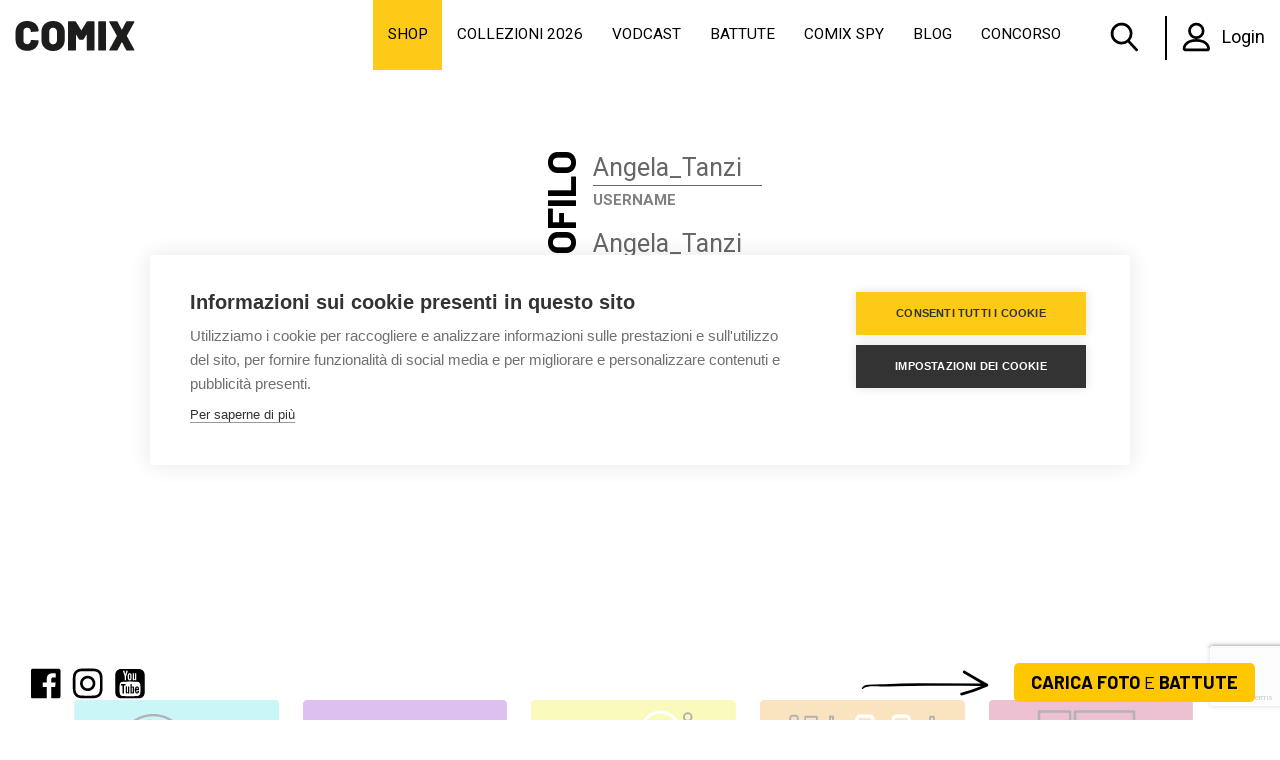

--- FILE ---
content_type: text/html; charset=UTF-8
request_url: https://www.comix.it/user/angela_tanzi/
body_size: 72643
content:
<!DOCTYPE html>
<html lang="it-IT" class="no-js no-svg">
	<head>
        <link rel="profile" href="https://gmpg.org/xfn/11">
		<meta http-equiv="Content-Type" content="text/html; charset=UTF-8">
        <!--<meta http-equiv="Content-Security-Policy" content="default-src 'self'; style-src 'self' 'unsafe-inline' *.googleapis.com cookiehub.net *.cookiehub.com sibforms.com *.typekit.net *.jsdelivr.net *.cdnfonts.com; script-src 'self' blob: 'unsafe-eval' 'nonce-181fcaba9e' 'strict-dynamic'; font-src 'self' data: *.gstatic.com *.typekit.net *.cdnfonts.com; frame-src 'self' *.youtube.com *.twitter.com *.google.com *.doubleclick.net *.weborama.fr *.flashtalking.com; connect-src 'self' *.google-analytics.com *.twitter.com *.cookiehub.net *.doubleclick.net *.google.it *.google.com *.shopifysvc.com *.myshopify.com *.googleadservices.com *.flashtalking.com; img-src 'self' data: *.gravatar.com *.doubleclick.net *.google.it *.google.com *.facebook.com *.typekit.net *.shopify.com *.shopifycdn.com *.google-analytics.com *.googletagmanager.com; form-action 'self' *.sibforms.com;">-->
		
		


        
		<meta name="facebook-domain-verification" content="b4m9xfidfhrvrq2u0ijhznv59lfohu" />
		<meta charset="UTF-8">
		<meta name="viewport" content="width=device-width, initial-scale=1">

<meta http-equiv="Content-Security-Policy" content="
  default-src 'self';
  
  style-src 'self' 'unsafe-inline'
    *.googleapis.com
    cookiehub.net
    *.cookiehub.com
    sibforms.com
    *.typekit.net
    *.jsdelivr.net
    *.cdnfonts.com;
  
  script-src 'self' blob: 'unsafe-eval'
    'nonce-181fcaba9e'
    'strict-dynamic'
    www.googleadservices.com
    www.google-analytics.com
    www.googletagmanager.com
    connect.facebook.net
    www.youtube.com
    *.googlesyndication.com;
  
  font-src 'self' data:
    *.gstatic.com
    *.typekit.net
    *.cdnfonts.com;
  
  frame-src 'self'
    *.youtube.com
    *.twitter.com
    *.google.com
    *.doubleclick.net
    *.weborama.fr
    *.flashtalking.com
    www.facebook.com
    *.googlesyndication.com
    www.googletagmanager.com
    *.spotify.com
    spotify.app.link;
  
  connect-src 'self'
    *.google-analytics.com
    *.twitter.com
    *.cookiehub.net
    *.doubleclick.net
    *.google.it
    *.google.com
    *.shopifysvc.com
    *.myshopify.com
    *.googleadservices.com
    *.flashtalking.com
    *.spotify.com
    open.spotify.com
    googleads.g.doubleclick.net
    cm.g.doubleclick.net
    www.googleadservices.com
    www.googletagmanager.com
    connect.facebook.net
    a.clarity.ms
    analytics.tiktok.com
    analytics-ipv6.tiktokw.us
    www.facebook.com;
  
  img-src 'self' data:
    s.w.org
    *.gravatar.com
    *.doubleclick.net
    *.google.it
    *.google.com
    *.facebook.com
    *.typekit.net
    *.shopify.com
    *.shopifycdn.com
    *.google-analytics.com
    *.googletagmanager.com
    stats.g.doubleclick.net
    *.googlesyndication.com
    c.clarity.ms
    c.bing.com;
  
  form-action 'self'
    *.sibforms.com;
">


				<link rel="preconnect" href="https://fonts.googleapis.com">
		<link rel="preconnect" href="https://fonts.gstatic.com" crossorigin>
		<link href="https://fonts.googleapis.com/css2?family=PT+Sans:wght@400;700&family=Roboto:wght@400;700&display=swap" rel="stylesheet">
        <script type="text/javascript" nonce="181fcaba9e">
const GLOBALVARIABLE = {"httpRequestPath":"https:\/\/www.comix.it\/wp-content\/themes\/twentyseventeen-child\/assets\/php\/"}
</script>
		<script nonce="181fcaba9e">
(function(html){
    html.className = html.className.replace(/\bno-js\b/, "js");
})(document.documentElement);
</script><meta name='robots' content='max-image-preview:large' />
	<style>img:is([sizes="auto" i], [sizes^="auto," i]) { contain-intrinsic-size: 3000px 1500px }</style>
	<link rel='dns-prefetch' href='//unpkg.com' />
<link rel="alternate" type="application/rss+xml" title="Comix &raquo; Feed" href="https://www.comix.it/feed/" />
<link rel="alternate" type="application/rss+xml" title="Comix &raquo; Feed dei commenti" href="https://www.comix.it/comments/feed/" />
<link rel="alternate" type="application/rss+xml" title="Comix &raquo; User Feed dei commenti" href="https://www.comix.it/user/feed/" />
<script type="text/javascript" nonce="181fcaba9e">
window._wpemojiSettings = {"baseUrl":"https:\/\/s.w.org\/images\/core\/emoji\/16.0.1\/72x72\/","ext":".png","svgUrl":"https:\/\/s.w.org\/images\/core\/emoji\/16.0.1\/svg\/","svgExt":".svg","source":{"concatemoji":"https:\/\/www.comix.it\/wp-includes\/js\/wp-emoji-release.min.js?ver=6.8.3"}};
/*! This file is auto-generated */
!function(s,n){var o,i,e;function c(e){try{var t={supportTests:e,timestamp:(new Date).valueOf()};sessionStorage.setItem(o,JSON.stringify(t))}catch(e){}}function p(e,t,n){e.clearRect(0,0,e.canvas.width,e.canvas.height),e.fillText(t,0,0);var t=new Uint32Array(e.getImageData(0,0,e.canvas.width,e.canvas.height).data),a=(e.clearRect(0,0,e.canvas.width,e.canvas.height),e.fillText(n,0,0),new Uint32Array(e.getImageData(0,0,e.canvas.width,e.canvas.height).data));return t.every(function(e,t){return e===a[t]})}function u(e,t){e.clearRect(0,0,e.canvas.width,e.canvas.height),e.fillText(t,0,0);for(var n=e.getImageData(16,16,1,1),a=0;a<n.data.length;a++)if(0!==n.data[a])return!1;return!0}function f(e,t,n,a){switch(t){case"flag":return n(e,"\ud83c\udff3\ufe0f\u200d\u26a7\ufe0f","\ud83c\udff3\ufe0f\u200b\u26a7\ufe0f")?!1:!n(e,"\ud83c\udde8\ud83c\uddf6","\ud83c\udde8\u200b\ud83c\uddf6")&&!n(e,"\ud83c\udff4\udb40\udc67\udb40\udc62\udb40\udc65\udb40\udc6e\udb40\udc67\udb40\udc7f","\ud83c\udff4\u200b\udb40\udc67\u200b\udb40\udc62\u200b\udb40\udc65\u200b\udb40\udc6e\u200b\udb40\udc67\u200b\udb40\udc7f");case"emoji":return!a(e,"\ud83e\udedf")}return!1}function g(e,t,n,a){var r="undefined"!=typeof WorkerGlobalScope&&self instanceof WorkerGlobalScope?new OffscreenCanvas(300,150):s.createElement("canvas"),o=r.getContext("2d",{willReadFrequently:!0}),i=(o.textBaseline="top",o.font="600 32px Arial",{});return e.forEach(function(e){i[e]=t(o,e,n,a)}),i}function t(e){var t=s.createElement("script");t.src=e,t.defer=!0,s.head.appendChild(t)}"undefined"!=typeof Promise&&(o="wpEmojiSettingsSupports",i=["flag","emoji"],n.supports={everything:!0,everythingExceptFlag:!0},e=new Promise(function(e){s.addEventListener("DOMContentLoaded",e,{once:!0})}),new Promise(function(t){var n=function(){try{var e=JSON.parse(sessionStorage.getItem(o));if("object"==typeof e&&"number"==typeof e.timestamp&&(new Date).valueOf()<e.timestamp+604800&&"object"==typeof e.supportTests)return e.supportTests}catch(e){}return null}();if(!n){if("undefined"!=typeof Worker&&"undefined"!=typeof OffscreenCanvas&&"undefined"!=typeof URL&&URL.createObjectURL&&"undefined"!=typeof Blob)try{var e="postMessage("+g.toString()+"("+[JSON.stringify(i),f.toString(),p.toString(),u.toString()].join(",")+"));",a=new Blob([e],{type:"text/javascript"}),r=new Worker(URL.createObjectURL(a),{name:"wpTestEmojiSupports"});return void(r.onmessage=function(e){c(n=e.data),r.terminate(),t(n)})}catch(e){}c(n=g(i,f,p,u))}t(n)}).then(function(e){for(var t in e)n.supports[t]=e[t],n.supports.everything=n.supports.everything&&n.supports[t],"flag"!==t&&(n.supports.everythingExceptFlag=n.supports.everythingExceptFlag&&n.supports[t]);n.supports.everythingExceptFlag=n.supports.everythingExceptFlag&&!n.supports.flag,n.DOMReady=!1,n.readyCallback=function(){n.DOMReady=!0}}).then(function(){return e}).then(function(){var e;n.supports.everything||(n.readyCallback(),(e=n.source||{}).concatemoji?t(e.concatemoji):e.wpemoji&&e.twemoji&&(t(e.twemoji),t(e.wpemoji)))}))}((window,document),window._wpemojiSettings);
</script>
<style id='wp-emoji-styles-inline-css'>

	img.wp-smiley, img.emoji {
		display: inline !important;
		border: none !important;
		box-shadow: none !important;
		height: 1em !important;
		width: 1em !important;
		margin: 0 0.07em !important;
		vertical-align: -0.1em !important;
		background: none !important;
		padding: 0 !important;
	}
</style>
<link rel='stylesheet' id='wp-block-library-css' href='https://www.comix.it/wp-includes/css/dist/block-library/style.min.css?ver=6.8.3' media='all' />
<style id='wp-block-library-theme-inline-css'>
.wp-block-audio :where(figcaption){color:#555;font-size:13px;text-align:center}.is-dark-theme .wp-block-audio :where(figcaption){color:#ffffffa6}.wp-block-audio{margin:0 0 1em}.wp-block-code{border:1px solid #ccc;border-radius:4px;font-family:Menlo,Consolas,monaco,monospace;padding:.8em 1em}.wp-block-embed :where(figcaption){color:#555;font-size:13px;text-align:center}.is-dark-theme .wp-block-embed :where(figcaption){color:#ffffffa6}.wp-block-embed{margin:0 0 1em}.blocks-gallery-caption{color:#555;font-size:13px;text-align:center}.is-dark-theme .blocks-gallery-caption{color:#ffffffa6}:root :where(.wp-block-image figcaption){color:#555;font-size:13px;text-align:center}.is-dark-theme :root :where(.wp-block-image figcaption){color:#ffffffa6}.wp-block-image{margin:0 0 1em}.wp-block-pullquote{border-bottom:4px solid;border-top:4px solid;color:currentColor;margin-bottom:1.75em}.wp-block-pullquote cite,.wp-block-pullquote footer,.wp-block-pullquote__citation{color:currentColor;font-size:.8125em;font-style:normal;text-transform:uppercase}.wp-block-quote{border-left:.25em solid;margin:0 0 1.75em;padding-left:1em}.wp-block-quote cite,.wp-block-quote footer{color:currentColor;font-size:.8125em;font-style:normal;position:relative}.wp-block-quote:where(.has-text-align-right){border-left:none;border-right:.25em solid;padding-left:0;padding-right:1em}.wp-block-quote:where(.has-text-align-center){border:none;padding-left:0}.wp-block-quote.is-large,.wp-block-quote.is-style-large,.wp-block-quote:where(.is-style-plain){border:none}.wp-block-search .wp-block-search__label{font-weight:700}.wp-block-search__button{border:1px solid #ccc;padding:.375em .625em}:where(.wp-block-group.has-background){padding:1.25em 2.375em}.wp-block-separator.has-css-opacity{opacity:.4}.wp-block-separator{border:none;border-bottom:2px solid;margin-left:auto;margin-right:auto}.wp-block-separator.has-alpha-channel-opacity{opacity:1}.wp-block-separator:not(.is-style-wide):not(.is-style-dots){width:100px}.wp-block-separator.has-background:not(.is-style-dots){border-bottom:none;height:1px}.wp-block-separator.has-background:not(.is-style-wide):not(.is-style-dots){height:2px}.wp-block-table{margin:0 0 1em}.wp-block-table td,.wp-block-table th{word-break:normal}.wp-block-table :where(figcaption){color:#555;font-size:13px;text-align:center}.is-dark-theme .wp-block-table :where(figcaption){color:#ffffffa6}.wp-block-video :where(figcaption){color:#555;font-size:13px;text-align:center}.is-dark-theme .wp-block-video :where(figcaption){color:#ffffffa6}.wp-block-video{margin:0 0 1em}:root :where(.wp-block-template-part.has-background){margin-bottom:0;margin-top:0;padding:1.25em 2.375em}
</style>
<style id='classic-theme-styles-inline-css'>
/*! This file is auto-generated */
.wp-block-button__link{color:#fff;background-color:#32373c;border-radius:9999px;box-shadow:none;text-decoration:none;padding:calc(.667em + 2px) calc(1.333em + 2px);font-size:1.125em}.wp-block-file__button{background:#32373c;color:#fff;text-decoration:none}
</style>
<style id='global-styles-inline-css'>
:root{--wp--preset--aspect-ratio--square: 1;--wp--preset--aspect-ratio--4-3: 4/3;--wp--preset--aspect-ratio--3-4: 3/4;--wp--preset--aspect-ratio--3-2: 3/2;--wp--preset--aspect-ratio--2-3: 2/3;--wp--preset--aspect-ratio--16-9: 16/9;--wp--preset--aspect-ratio--9-16: 9/16;--wp--preset--color--black: #000000;--wp--preset--color--cyan-bluish-gray: #abb8c3;--wp--preset--color--white: #ffffff;--wp--preset--color--pale-pink: #f78da7;--wp--preset--color--vivid-red: #cf2e2e;--wp--preset--color--luminous-vivid-orange: #ff6900;--wp--preset--color--luminous-vivid-amber: #fcb900;--wp--preset--color--light-green-cyan: #7bdcb5;--wp--preset--color--vivid-green-cyan: #00d084;--wp--preset--color--pale-cyan-blue: #8ed1fc;--wp--preset--color--vivid-cyan-blue: #0693e3;--wp--preset--color--vivid-purple: #9b51e0;--wp--preset--gradient--vivid-cyan-blue-to-vivid-purple: linear-gradient(135deg,rgba(6,147,227,1) 0%,rgb(155,81,224) 100%);--wp--preset--gradient--light-green-cyan-to-vivid-green-cyan: linear-gradient(135deg,rgb(122,220,180) 0%,rgb(0,208,130) 100%);--wp--preset--gradient--luminous-vivid-amber-to-luminous-vivid-orange: linear-gradient(135deg,rgba(252,185,0,1) 0%,rgba(255,105,0,1) 100%);--wp--preset--gradient--luminous-vivid-orange-to-vivid-red: linear-gradient(135deg,rgba(255,105,0,1) 0%,rgb(207,46,46) 100%);--wp--preset--gradient--very-light-gray-to-cyan-bluish-gray: linear-gradient(135deg,rgb(238,238,238) 0%,rgb(169,184,195) 100%);--wp--preset--gradient--cool-to-warm-spectrum: linear-gradient(135deg,rgb(74,234,220) 0%,rgb(151,120,209) 20%,rgb(207,42,186) 40%,rgb(238,44,130) 60%,rgb(251,105,98) 80%,rgb(254,248,76) 100%);--wp--preset--gradient--blush-light-purple: linear-gradient(135deg,rgb(255,206,236) 0%,rgb(152,150,240) 100%);--wp--preset--gradient--blush-bordeaux: linear-gradient(135deg,rgb(254,205,165) 0%,rgb(254,45,45) 50%,rgb(107,0,62) 100%);--wp--preset--gradient--luminous-dusk: linear-gradient(135deg,rgb(255,203,112) 0%,rgb(199,81,192) 50%,rgb(65,88,208) 100%);--wp--preset--gradient--pale-ocean: linear-gradient(135deg,rgb(255,245,203) 0%,rgb(182,227,212) 50%,rgb(51,167,181) 100%);--wp--preset--gradient--electric-grass: linear-gradient(135deg,rgb(202,248,128) 0%,rgb(113,206,126) 100%);--wp--preset--gradient--midnight: linear-gradient(135deg,rgb(2,3,129) 0%,rgb(40,116,252) 100%);--wp--preset--font-size--small: 13px;--wp--preset--font-size--medium: 20px;--wp--preset--font-size--large: 36px;--wp--preset--font-size--x-large: 42px;--wp--preset--spacing--20: 0.44rem;--wp--preset--spacing--30: 0.67rem;--wp--preset--spacing--40: 1rem;--wp--preset--spacing--50: 1.5rem;--wp--preset--spacing--60: 2.25rem;--wp--preset--spacing--70: 3.38rem;--wp--preset--spacing--80: 5.06rem;--wp--preset--shadow--natural: 6px 6px 9px rgba(0, 0, 0, 0.2);--wp--preset--shadow--deep: 12px 12px 50px rgba(0, 0, 0, 0.4);--wp--preset--shadow--sharp: 6px 6px 0px rgba(0, 0, 0, 0.2);--wp--preset--shadow--outlined: 6px 6px 0px -3px rgba(255, 255, 255, 1), 6px 6px rgba(0, 0, 0, 1);--wp--preset--shadow--crisp: 6px 6px 0px rgba(0, 0, 0, 1);}:where(.is-layout-flex){gap: 0.5em;}:where(.is-layout-grid){gap: 0.5em;}body .is-layout-flex{display: flex;}.is-layout-flex{flex-wrap: wrap;align-items: center;}.is-layout-flex > :is(*, div){margin: 0;}body .is-layout-grid{display: grid;}.is-layout-grid > :is(*, div){margin: 0;}:where(.wp-block-columns.is-layout-flex){gap: 2em;}:where(.wp-block-columns.is-layout-grid){gap: 2em;}:where(.wp-block-post-template.is-layout-flex){gap: 1.25em;}:where(.wp-block-post-template.is-layout-grid){gap: 1.25em;}.has-black-color{color: var(--wp--preset--color--black) !important;}.has-cyan-bluish-gray-color{color: var(--wp--preset--color--cyan-bluish-gray) !important;}.has-white-color{color: var(--wp--preset--color--white) !important;}.has-pale-pink-color{color: var(--wp--preset--color--pale-pink) !important;}.has-vivid-red-color{color: var(--wp--preset--color--vivid-red) !important;}.has-luminous-vivid-orange-color{color: var(--wp--preset--color--luminous-vivid-orange) !important;}.has-luminous-vivid-amber-color{color: var(--wp--preset--color--luminous-vivid-amber) !important;}.has-light-green-cyan-color{color: var(--wp--preset--color--light-green-cyan) !important;}.has-vivid-green-cyan-color{color: var(--wp--preset--color--vivid-green-cyan) !important;}.has-pale-cyan-blue-color{color: var(--wp--preset--color--pale-cyan-blue) !important;}.has-vivid-cyan-blue-color{color: var(--wp--preset--color--vivid-cyan-blue) !important;}.has-vivid-purple-color{color: var(--wp--preset--color--vivid-purple) !important;}.has-black-background-color{background-color: var(--wp--preset--color--black) !important;}.has-cyan-bluish-gray-background-color{background-color: var(--wp--preset--color--cyan-bluish-gray) !important;}.has-white-background-color{background-color: var(--wp--preset--color--white) !important;}.has-pale-pink-background-color{background-color: var(--wp--preset--color--pale-pink) !important;}.has-vivid-red-background-color{background-color: var(--wp--preset--color--vivid-red) !important;}.has-luminous-vivid-orange-background-color{background-color: var(--wp--preset--color--luminous-vivid-orange) !important;}.has-luminous-vivid-amber-background-color{background-color: var(--wp--preset--color--luminous-vivid-amber) !important;}.has-light-green-cyan-background-color{background-color: var(--wp--preset--color--light-green-cyan) !important;}.has-vivid-green-cyan-background-color{background-color: var(--wp--preset--color--vivid-green-cyan) !important;}.has-pale-cyan-blue-background-color{background-color: var(--wp--preset--color--pale-cyan-blue) !important;}.has-vivid-cyan-blue-background-color{background-color: var(--wp--preset--color--vivid-cyan-blue) !important;}.has-vivid-purple-background-color{background-color: var(--wp--preset--color--vivid-purple) !important;}.has-black-border-color{border-color: var(--wp--preset--color--black) !important;}.has-cyan-bluish-gray-border-color{border-color: var(--wp--preset--color--cyan-bluish-gray) !important;}.has-white-border-color{border-color: var(--wp--preset--color--white) !important;}.has-pale-pink-border-color{border-color: var(--wp--preset--color--pale-pink) !important;}.has-vivid-red-border-color{border-color: var(--wp--preset--color--vivid-red) !important;}.has-luminous-vivid-orange-border-color{border-color: var(--wp--preset--color--luminous-vivid-orange) !important;}.has-luminous-vivid-amber-border-color{border-color: var(--wp--preset--color--luminous-vivid-amber) !important;}.has-light-green-cyan-border-color{border-color: var(--wp--preset--color--light-green-cyan) !important;}.has-vivid-green-cyan-border-color{border-color: var(--wp--preset--color--vivid-green-cyan) !important;}.has-pale-cyan-blue-border-color{border-color: var(--wp--preset--color--pale-cyan-blue) !important;}.has-vivid-cyan-blue-border-color{border-color: var(--wp--preset--color--vivid-cyan-blue) !important;}.has-vivid-purple-border-color{border-color: var(--wp--preset--color--vivid-purple) !important;}.has-vivid-cyan-blue-to-vivid-purple-gradient-background{background: var(--wp--preset--gradient--vivid-cyan-blue-to-vivid-purple) !important;}.has-light-green-cyan-to-vivid-green-cyan-gradient-background{background: var(--wp--preset--gradient--light-green-cyan-to-vivid-green-cyan) !important;}.has-luminous-vivid-amber-to-luminous-vivid-orange-gradient-background{background: var(--wp--preset--gradient--luminous-vivid-amber-to-luminous-vivid-orange) !important;}.has-luminous-vivid-orange-to-vivid-red-gradient-background{background: var(--wp--preset--gradient--luminous-vivid-orange-to-vivid-red) !important;}.has-very-light-gray-to-cyan-bluish-gray-gradient-background{background: var(--wp--preset--gradient--very-light-gray-to-cyan-bluish-gray) !important;}.has-cool-to-warm-spectrum-gradient-background{background: var(--wp--preset--gradient--cool-to-warm-spectrum) !important;}.has-blush-light-purple-gradient-background{background: var(--wp--preset--gradient--blush-light-purple) !important;}.has-blush-bordeaux-gradient-background{background: var(--wp--preset--gradient--blush-bordeaux) !important;}.has-luminous-dusk-gradient-background{background: var(--wp--preset--gradient--luminous-dusk) !important;}.has-pale-ocean-gradient-background{background: var(--wp--preset--gradient--pale-ocean) !important;}.has-electric-grass-gradient-background{background: var(--wp--preset--gradient--electric-grass) !important;}.has-midnight-gradient-background{background: var(--wp--preset--gradient--midnight) !important;}.has-small-font-size{font-size: var(--wp--preset--font-size--small) !important;}.has-medium-font-size{font-size: var(--wp--preset--font-size--medium) !important;}.has-large-font-size{font-size: var(--wp--preset--font-size--large) !important;}.has-x-large-font-size{font-size: var(--wp--preset--font-size--x-large) !important;}
:where(.wp-block-post-template.is-layout-flex){gap: 1.25em;}:where(.wp-block-post-template.is-layout-grid){gap: 1.25em;}
:where(.wp-block-columns.is-layout-flex){gap: 2em;}:where(.wp-block-columns.is-layout-grid){gap: 2em;}
:root :where(.wp-block-pullquote){font-size: 1.5em;line-height: 1.6;}
</style>
<link rel='stylesheet' id='twentyseventeen-style-css' href='https://www.comix.it/wp-content/themes/twentyseventeen-child/style.css?ver=20240402' media='all' />
<link rel='stylesheet' id='newsletter-css' href='https://www.comix.it/wp-content/plugins/newsletter/style.css?ver=8.9.4' media='all' />
<link rel='stylesheet' id='jquery-ui-style-css' href='https://www.comix.it/wp-content/themes/twentyseventeen-child/assets/css/resource/jquery-ui/jquery-ui.min.css?ver=6.8.3' media='all' />
<link rel='stylesheet' id='owlcarousel-style-css' href='https://www.comix.it/wp-content/themes/twentyseventeen-child/assets/css/resource/owlcarousel/owl.carousel.min.css?ver=6.8.3' media='all' />
<link rel='stylesheet' id='owlcarousel-theme-style-css' href='https://www.comix.it/wp-content/themes/twentyseventeen-child/assets/css/resource/owlcarousel/owl.theme.default.min.css?ver=6.8.3' media='all' />
<link rel='stylesheet' id='site-style-css' href='https://www.comix.it/wp-content/themes/twentyseventeen-child/assets/css/style.css?ver=6.8.3' media='all' />
<link rel='stylesheet' id='um_modal-css' href='https://www.comix.it/wp-content/plugins/ultimate-member/assets/css/um-modal.min.css?ver=2.10.5' media='all' />
<link rel='stylesheet' id='um_ui-css' href='https://www.comix.it/wp-content/plugins/ultimate-member/assets/libs/jquery-ui/jquery-ui.min.css?ver=1.13.2' media='all' />
<link rel='stylesheet' id='um_tipsy-css' href='https://www.comix.it/wp-content/plugins/ultimate-member/assets/libs/tipsy/tipsy.min.css?ver=1.0.0a' media='all' />
<link rel='stylesheet' id='um_raty-css' href='https://www.comix.it/wp-content/plugins/ultimate-member/assets/libs/raty/um-raty.min.css?ver=2.6.0' media='all' />
<link rel='stylesheet' id='select2-css' href='https://www.comix.it/wp-content/plugins/ultimate-member/assets/libs/select2/select2.min.css?ver=4.0.13' media='all' />
<link rel='stylesheet' id='um_fileupload-css' href='https://www.comix.it/wp-content/plugins/ultimate-member/assets/css/um-fileupload.min.css?ver=2.10.5' media='all' />
<link rel='stylesheet' id='um_confirm-css' href='https://www.comix.it/wp-content/plugins/ultimate-member/assets/libs/um-confirm/um-confirm.min.css?ver=1.0' media='all' />
<link rel='stylesheet' id='um_datetime-css' href='https://www.comix.it/wp-content/plugins/ultimate-member/assets/libs/pickadate/default.min.css?ver=3.6.2' media='all' />
<link rel='stylesheet' id='um_datetime_date-css' href='https://www.comix.it/wp-content/plugins/ultimate-member/assets/libs/pickadate/default.date.min.css?ver=3.6.2' media='all' />
<link rel='stylesheet' id='um_datetime_time-css' href='https://www.comix.it/wp-content/plugins/ultimate-member/assets/libs/pickadate/default.time.min.css?ver=3.6.2' media='all' />
<link rel='stylesheet' id='um_fonticons_ii-css' href='https://www.comix.it/wp-content/plugins/ultimate-member/assets/libs/legacy/fonticons/fonticons-ii.min.css?ver=2.10.5' media='all' />
<link rel='stylesheet' id='um_fonticons_fa-css' href='https://www.comix.it/wp-content/plugins/ultimate-member/assets/libs/legacy/fonticons/fonticons-fa.min.css?ver=2.10.5' media='all' />
<link rel='stylesheet' id='um_fontawesome-css' href='https://www.comix.it/wp-content/plugins/ultimate-member/assets/css/um-fontawesome.min.css?ver=6.5.2' media='all' />
<link rel='stylesheet' id='um_common-css' href='https://www.comix.it/wp-content/plugins/ultimate-member/assets/css/common.min.css?ver=2.10.5' media='all' />
<link rel='stylesheet' id='um_responsive-css' href='https://www.comix.it/wp-content/plugins/ultimate-member/assets/css/um-responsive.min.css?ver=2.10.5' media='all' />
<link rel='stylesheet' id='um_styles-css' href='https://www.comix.it/wp-content/plugins/ultimate-member/assets/css/um-styles.min.css?ver=2.10.5' media='all' />
<link rel='stylesheet' id='um_crop-css' href='https://www.comix.it/wp-content/plugins/ultimate-member/assets/libs/cropper/cropper.min.css?ver=1.6.1' media='all' />
<link rel='stylesheet' id='um_profile-css' href='https://www.comix.it/wp-content/plugins/ultimate-member/assets/css/um-profile.min.css?ver=2.10.5' media='all' />
<link rel='stylesheet' id='um_account-css' href='https://www.comix.it/wp-content/plugins/ultimate-member/assets/css/um-account.min.css?ver=2.10.5' media='all' />
<link rel='stylesheet' id='um_misc-css' href='https://www.comix.it/wp-content/plugins/ultimate-member/assets/css/um-misc.min.css?ver=2.10.5' media='all' />
<link rel='stylesheet' id='um_default_css-css' href='https://www.comix.it/wp-content/plugins/ultimate-member/assets/css/um-old-default.min.css?ver=2.10.5' media='all' />
<link rel='stylesheet' id='sib-front-css-css' href='https://www.comix.it/wp-content/plugins/mailin/css/mailin-front.css?ver=6.8.3' media='all' />
<script src="https://www.comix.it/wp-includes/js/jquery/jquery.min.js?ver=3.7.1" id="jquery-core-js" nonce="181fcaba9e"></script>
<script src="https://www.comix.it/wp-includes/js/jquery/jquery-migrate.min.js?ver=3.4.1" id="jquery-migrate-js" nonce="181fcaba9e"></script>
<script type="text/javascript" nonce="181fcaba9e">
var twentyseventeenScreenReaderText = {"quote":"<svg class=\"icon icon-quote-right\" aria-hidden=\"true\" role=\"img\"> <use href=\"#icon-quote-right\" xlink:href=\"#icon-quote-right\"><\/use> <\/svg>","expand":"Espandi il menu figlio","collapse":"Riduci il menu figlio","icon":"<svg class=\"icon icon-angle-down\" aria-hidden=\"true\" role=\"img\"> <use href=\"#icon-angle-down\" xlink:href=\"#icon-angle-down\"><\/use> <span class=\"svg-fallback icon-angle-down\"><\/span><\/svg>"};
</script>
<script src="https://www.comix.it/wp-content/themes/twentyseventeen/assets/js/global.js?ver=20211130" id="twentyseventeen-global-js" defer data-wp-strategy="defer" nonce="181fcaba9e"></script>
<script src="https://www.comix.it/wp-content/themes/twentyseventeen/assets/js/navigation.js?ver=20210122" id="twentyseventeen-navigation-js" defer data-wp-strategy="defer" nonce="181fcaba9e"></script>
<script src="https://www.comix.it/wp-content/themes/twentyseventeen-child/assets/js/resource/jquery-ui/jquery-ui.min.js?ver=6.8.3" id="jquery-ui-script-js" nonce="181fcaba9e"></script>
<script src="https://www.comix.it/wp-content/themes/twentyseventeen-child/assets/js/resource/owlcarousel/owl.carousel.min.js?ver=6.8.3" id="owl-carousel-script-js" nonce="181fcaba9e"></script>
<script src="https://www.comix.it/wp-content/themes/twentyseventeen-child/assets/js/resource/shave/shave.min.js?ver=6.8.3" id="shave-script-js" nonce="181fcaba9e"></script>
<script src="https://unpkg.com/imagesloaded@5/imagesloaded.pkgd.min.js?ver=6.8.3" id="imagesloaded-script-js" nonce="181fcaba9e"></script>
<script src="https://unpkg.com/masonry-layout@4/dist/masonry.pkgd.min.js?ver=6.8.3" id="masonry-script-js" nonce="181fcaba9e"></script>
<script src="https://www.comix.it/wp-content/themes/twentyseventeen-child/assets/js/utility.js?ver=6.8.3" id="utility-script-js" nonce="181fcaba9e"></script>
<script src="https://www.comix.it/wp-content/plugins/ultimate-member/assets/js/um-gdpr.min.js?ver=2.10.5" id="um-gdpr-js" nonce="181fcaba9e"></script>
<script type="text/javascript" nonce="181fcaba9e">
var sibErrMsg = {"invalidMail":"Please fill out valid email address","requiredField":"Please fill out required fields","invalidDateFormat":"Please fill out valid date format","invalidSMSFormat":"Please fill out valid phone number"};
var ajax_sib_front_object = {"ajax_url":"https:\/\/www.comix.it\/wp-admin\/admin-ajax.php","ajax_nonce":"27f28a5915","flag_url":"https:\/\/www.comix.it\/wp-content\/plugins\/mailin\/img\/flags\/"};
</script>
<script src="https://www.comix.it/wp-content/plugins/mailin/js/mailin-front.js?ver=1758523448" id="sib-front-js-js" nonce="181fcaba9e"></script>
<link rel="https://api.w.org/" href="https://www.comix.it/wp-json/" /><link rel="alternate" title="JSON" type="application/json" href="https://www.comix.it/wp-json/wp/v2/pages/177843" /><link rel="EditURI" type="application/rsd+xml" title="RSD" href="https://www.comix.it/xmlrpc.php?rsd" />
<link rel='shortlink' href='https://www.comix.it/?p=177843' />
<link rel="alternate" title="oEmbed (JSON)" type="application/json+oembed" href="https://www.comix.it/wp-json/oembed/1.0/embed?url=https%3A%2F%2Fwww.comix.it%2Fuser%2F" />
<link rel="alternate" title="oEmbed (XML)" type="text/xml+oembed" href="https://www.comix.it/wp-json/oembed/1.0/embed?url=https%3A%2F%2Fwww.comix.it%2Fuser%2F&#038;format=xml" />
		<title>Angela_Tanzi | Comix Se fa ridere è Comix</title>
	<link rel="pingback" href="https://www.comix.it/xmlrpc.php">
<title>Angela_Tanzi | Comix</title>
		<!-- START - Ultimate Member profile SEO meta tags -->

		<link rel="image_src" href="https://www.comix.it/wp-content/plugins/ultimate-member/assets/img/default_avatar.jpg"/>

		<meta name="description" content="Angela_Tanzi è su Comix. Vai su Comix per vedere il profilo di Angela_Tanzi"/>

		<meta property="og:type" content="profile"/>
		<meta property="og:locale" content="it_IT"/>
		<meta property="og:site_name" content="Comix"/>
		<meta property="og:title" content="Angela_Tanzi"/>
		<meta property="og:description" content="Angela_Tanzi è su Comix. Vai su Comix per vedere il profilo di Angela_Tanzi"/>
		<meta property="og:image" content="https://www.comix.it/wp-content/plugins/ultimate-member/assets/img/default_avatar.jpg"/>
		<meta property="og:image:alt" content="Profile photo"/>
		<meta property="og:image:height" content="160"/>
		<meta property="og:image:width" content="160"/>
					<meta property="og:image:secure_url" content="https://www.comix.it/wp-content/plugins/ultimate-member/assets/img/default_avatar.jpg"/>
						<meta property="og:url" content="https://www.comix.it/user/angela_tanzi/"/>

		<meta name="twitter:card" content="summary"/>
				<meta name="twitter:title" content="Angela_Tanzi"/>
		<meta name="twitter:description" content="Angela_Tanzi è su Comix. Vai su Comix per vedere il profilo di Angela_Tanzi"/>
		<meta name="twitter:image" content="https://www.comix.it/wp-content/plugins/ultimate-member/assets/img/default_avatar.jpg"/>
		<meta name="twitter:image:alt" content="Profile photo"/>
		<meta name="twitter:url" content="https://www.comix.it/user/angela_tanzi/"/>

		<script type="application/ld+json">{"@context":"https:\/\/schema.org","@type":"ProfilePage","dateCreated":"2012-07-19 19:54:49","mainEntity":{"@type":"Person","name":"Angela_Tanzi","alternateName":"Angela_Tanzi","description":"Angela_Tanzi \u00e8 su Comix. Vai su Comix per vedere il profilo di Angela_Tanzi","image":"https:\/\/www.comix.it\/wp-content\/plugins\/ultimate-member\/assets\/img\/default_avatar.jpg","sameAs":["https:\/\/www.comix.it\/user\/angela_tanzi\/"]}}</script>

		<!-- END - Ultimate Member profile SEO meta tags -->
				<script nonce="181fcaba9e" type="text/javascript">
            jQuery(document).ready(function(){
                //window.scrollTo(0,0);
				jQuery("#pageLoadingOverlay").hide();
                jQuery('.likeAction').bind('click', function() {
                    var postId = jQuery(this).attr("alt");
                    if (postId != undefined){
                        let data = new FormData();
                        data.append('post_id', postId);

                        http_request.post(data,"ps_post/like.php",function (response){
                            var like_container = jQuery(".likeAction[alt='"+postId+"']");
                            if (like_container != undefined){
                                var like_value = jQuery('p',like_container).text();

                                jQuery(".likeAction[alt='"+response["id"]+"'] p").text(escapeHTML(response["like"])); 
                                if (response.action == "add"){
                                    jQuery('p',like_container).text(parseInt(like_value) + 1);
                                    like_container.addClass("likedColor");
                                } else if (response.action == "remove"){
                                    jQuery('p',like_container).text(parseInt(like_value) - 1);
                                    like_container.removeClass("likedColor");
                                }
                            }
                        },function(status,response){
                            switch (status) {
                                case 401:
                                    AlertMessage.showPopUpWarning('Attenzione','Devi eseguire il login per poter lasciare un like.');
                                    break;
                                default:
                                    AlertMessage.showPopUpError('Attenzione','Si è verificato un errore sul server. Riprovare più tardi.');
                            }
                        });
                    }
                });

				var actual_share_open = false;
				jQuery('.shareAction').on('click', function () {
					var share_block = jQuery(".share-block",jQuery(this));
					var displayShare = jQuery(share_block).css("display"); 
					if (displayShare == "none"){
						if (actual_share_open !== false) jQuery(actual_share_open).hide("slow");
						jQuery(share_block).show("slow");
						actual_share_open = share_block;
					} else {
						jQuery(share_block).hide("slow");
						actual_share_open = false;
					}
				});
            });
		</script>
		<!-- Google Tag Manager -->
		<script nonce="181fcaba9e">(function(w,d,s,l,i){w[l]=w[l]||[];w[l].push({'gtm.start':
		new Date().getTime(),event:'gtm.js'});var f=d.getElementsByTagName(s)[0],
		j=d.createElement(s),dl=l!='dataLayer'?'&l='+l:'';j.async=true;j.src=
		'https://www.googletagmanager.com/gtm.js?id='+i+dl;f.parentNode.insertBefore(j,f);
		})(window,document,'script','dataLayer','GTM-T9DQF7C');</script>
		<!-- End Google Tag Manager -->

	</head>
	<body class="wp-singular page-template-default page page-id-177843 wp-embed-responsive wp-theme-twentyseventeen wp-child-theme-twentyseventeen-child um-page um-page-user um-page-loggedout has-header-image page-two-column colors-light">
		<!-- Google Tag Manager (noscript) -->
		<noscript><iframe src="https://www.googletagmanager.com/ns.html?id=GTM-T9DQF7C"
		height="0" width="0" style="display:none;visibility:hidden"></iframe></noscript>
		<!-- End Google Tag Manager (noscript) -->
				<div id="pageLoadingOverlay" class="light-loading-overlay">
			<a href="https://www.comix.it/"><svg  xmlns="http://www.w3.org/2000/svg" viewBox="0 0 232.25 58.66"><g id="Livello_2" data-name="Livello 2"><g id="Livello_1-2" data-name="Livello 1"><path d="M10.71,55.72a19,19,0,0,1-7.9-7.37A21.37,21.37,0,0,1,0,37.31V20.85A21,21,0,0,1,2.81,9.94a19.11,19.11,0,0,1,7.9-7.33A25.45,25.45,0,0,1,22.48,0,27,27,0,0,1,34.26,2.44a18.78,18.78,0,0,1,7.9,6.88A18.92,18.92,0,0,1,45,19.63q0,.74-1.47.9l-12.22.81h-.41c-.81,0-1.22-.13-1.22-.4v-.5a7.3,7.3,0,0,0-1.95-5.33,7,7,0,0,0-5.22-2,7,7,0,0,0-5.21,2,7.31,7.31,0,0,0-2,5.33V38a7.22,7.22,0,0,0,2,5.26,7,7,0,0,0,5.21,2,7,7,0,0,0,5.22-2A7.21,7.21,0,0,0,29.65,38a.82.82,0,0,1,.45-.69,1.75,1.75,0,0,1,1.18-.2l12.22.65c1,.05,1.47.19,1.47.41v.4a19.11,19.11,0,0,1-2.81,10.35,18.81,18.81,0,0,1-7.9,7,26.54,26.54,0,0,1-11.78,2.49,25.45,25.45,0,0,1-11.77-2.61" style="fill:#1d1d1b"/><path d="M78.74,43.3a8.49,8.49,0,0,0,2.07-6v-16a8.45,8.45,0,0,0-2.07-6,7.13,7.13,0,0,0-5.5-2.24,7,7,0,0,0-5.42,2.24,8.45,8.45,0,0,0-2.08,6v16a8.49,8.49,0,0,0,2.08,6,7.05,7.05,0,0,0,5.42,2.24,7.17,7.17,0,0,0,5.5-2.24M61.3,55.92a19.53,19.53,0,0,1-8-7.65,22.37,22.37,0,0,1-2.85-11.45V21.51a21.83,21.83,0,0,1,2.85-11.25,19.47,19.47,0,0,1,8-7.57A25.56,25.56,0,0,1,73.24,0a25.71,25.71,0,0,1,12,2.69,19.56,19.56,0,0,1,8,7.57,22,22,0,0,1,2.85,11.25V36.82a22.57,22.57,0,0,1-2.85,11.45,19.61,19.61,0,0,1-8,7.65,25.36,25.36,0,0,1-12,2.74A25.22,25.22,0,0,1,61.3,55.92" style="fill:#1d1d1b"/><path d="M102.56,56.13V2.2A1.37,1.37,0,0,1,104.11.65h12.14a2,2,0,0,1,1.87,1.06L128,17.76a.52.52,0,0,0,.49.33.53.53,0,0,0,.49-.33l9.85-16A2,2,0,0,1,140.69.65h12.14a1.37,1.37,0,0,1,1.54,1.55V56.13a1.37,1.37,0,0,1-1.54,1.55H140.6a1.37,1.37,0,0,1-1.54-1.55V27.37c0-.32-.1-.51-.29-.57s-.37.06-.53.33l-5.05,8.39a2,2,0,0,1-1.87,1.06h-5.7a2,2,0,0,1-1.88-1.06l-5-8.39a.66.66,0,0,0-.49-.33c-.22,0-.32.19-.32.57V56.13a1.37,1.37,0,0,1-1.55,1.55H104.11a1.37,1.37,0,0,1-1.55-1.55" style="fill:#1d1d1b"/><path d="M183.13,56.7a2.09,2.09,0,0,1,.24-.9l14.5-26.23a.72.72,0,0,0,0-.82L183.37,2.52a2,2,0,0,1-.24-.89c0-.65.43-1,1.3-1h13.36a1.89,1.89,0,0,1,1.8,1.14l7.73,14.83c.11.22.25.33.41.33s.3-.11.41-.33l7.74-14.83A1.88,1.88,0,0,1,217.67.65H231c.87,0,1.3.33,1.3,1a2,2,0,0,1-.24.89L217.59,28.75a.76.76,0,0,0,0,.82L232,55.8a2.09,2.09,0,0,1,.24.9c0,.65-.43,1-1.3,1h-13.2A1.9,1.9,0,0,1,216,56.54l-7.82-14.83c-.11-.22-.25-.33-.41-.33s-.3.11-.41.33L199.5,56.54a1.89,1.89,0,0,1-1.79,1.14H184.43c-.87,0-1.3-.33-1.3-1" style="fill:#1d1d1b"/><path d="M161.54,51.65v4.48a1.32,1.32,0,0,0,1.23,1.5l12.64,0a1.35,1.35,0,0,0,1.45-1.53V2.2a1.36,1.36,0,0,0-1.5-1.54H163.09a1.37,1.37,0,0,0-1.55,1.55V51.65Z" style="fill:#1d1d1b"/></g></g></svg></a>
		</div>
<div class="layout-container" id="layoutcontainer">
    <div class="layout">
        <div class="wrap right">
            <header class="top-classic header-style3" data-width="100">
                <div class="content top">
                                        <a class="myLogo" href="https://www.comix.it/">
                        <svg  xmlns="http://www.w3.org/2000/svg" viewBox="0 0 232.25 58.66"><g id="Livello_2" data-name="Livello 2"><g id="Livello_1-2" data-name="Livello 1"><path d="M10.71,55.72a19,19,0,0,1-7.9-7.37A21.37,21.37,0,0,1,0,37.31V20.85A21,21,0,0,1,2.81,9.94a19.11,19.11,0,0,1,7.9-7.33A25.45,25.45,0,0,1,22.48,0,27,27,0,0,1,34.26,2.44a18.78,18.78,0,0,1,7.9,6.88A18.92,18.92,0,0,1,45,19.63q0,.74-1.47.9l-12.22.81h-.41c-.81,0-1.22-.13-1.22-.4v-.5a7.3,7.3,0,0,0-1.95-5.33,7,7,0,0,0-5.22-2,7,7,0,0,0-5.21,2,7.31,7.31,0,0,0-2,5.33V38a7.22,7.22,0,0,0,2,5.26,7,7,0,0,0,5.21,2,7,7,0,0,0,5.22-2A7.21,7.21,0,0,0,29.65,38a.82.82,0,0,1,.45-.69,1.75,1.75,0,0,1,1.18-.2l12.22.65c1,.05,1.47.19,1.47.41v.4a19.11,19.11,0,0,1-2.81,10.35,18.81,18.81,0,0,1-7.9,7,26.54,26.54,0,0,1-11.78,2.49,25.45,25.45,0,0,1-11.77-2.61" style="fill:#1d1d1b"/><path d="M78.74,43.3a8.49,8.49,0,0,0,2.07-6v-16a8.45,8.45,0,0,0-2.07-6,7.13,7.13,0,0,0-5.5-2.24,7,7,0,0,0-5.42,2.24,8.45,8.45,0,0,0-2.08,6v16a8.49,8.49,0,0,0,2.08,6,7.05,7.05,0,0,0,5.42,2.24,7.17,7.17,0,0,0,5.5-2.24M61.3,55.92a19.53,19.53,0,0,1-8-7.65,22.37,22.37,0,0,1-2.85-11.45V21.51a21.83,21.83,0,0,1,2.85-11.25,19.47,19.47,0,0,1,8-7.57A25.56,25.56,0,0,1,73.24,0a25.71,25.71,0,0,1,12,2.69,19.56,19.56,0,0,1,8,7.57,22,22,0,0,1,2.85,11.25V36.82a22.57,22.57,0,0,1-2.85,11.45,19.61,19.61,0,0,1-8,7.65,25.36,25.36,0,0,1-12,2.74A25.22,25.22,0,0,1,61.3,55.92" style="fill:#1d1d1b"/><path d="M102.56,56.13V2.2A1.37,1.37,0,0,1,104.11.65h12.14a2,2,0,0,1,1.87,1.06L128,17.76a.52.52,0,0,0,.49.33.53.53,0,0,0,.49-.33l9.85-16A2,2,0,0,1,140.69.65h12.14a1.37,1.37,0,0,1,1.54,1.55V56.13a1.37,1.37,0,0,1-1.54,1.55H140.6a1.37,1.37,0,0,1-1.54-1.55V27.37c0-.32-.1-.51-.29-.57s-.37.06-.53.33l-5.05,8.39a2,2,0,0,1-1.87,1.06h-5.7a2,2,0,0,1-1.88-1.06l-5-8.39a.66.66,0,0,0-.49-.33c-.22,0-.32.19-.32.57V56.13a1.37,1.37,0,0,1-1.55,1.55H104.11a1.37,1.37,0,0,1-1.55-1.55" style="fill:#1d1d1b"/><path d="M183.13,56.7a2.09,2.09,0,0,1,.24-.9l14.5-26.23a.72.72,0,0,0,0-.82L183.37,2.52a2,2,0,0,1-.24-.89c0-.65.43-1,1.3-1h13.36a1.89,1.89,0,0,1,1.8,1.14l7.73,14.83c.11.22.25.33.41.33s.3-.11.41-.33l7.74-14.83A1.88,1.88,0,0,1,217.67.65H231c.87,0,1.3.33,1.3,1a2,2,0,0,1-.24.89L217.59,28.75a.76.76,0,0,0,0,.82L232,55.8a2.09,2.09,0,0,1,.24.9c0,.65-.43,1-1.3,1h-13.2A1.9,1.9,0,0,1,216,56.54l-7.82-14.83c-.11-.22-.25-.33-.41-.33s-.3.11-.41.33L199.5,56.54a1.89,1.89,0,0,1-1.79,1.14H184.43c-.87,0-1.3-.33-1.3-1" style="fill:#1d1d1b"/><path d="M161.54,51.65v4.48a1.32,1.32,0,0,0,1.23,1.5l12.64,0a1.35,1.35,0,0,0,1.45-1.53V2.2a1.36,1.36,0,0,0-1.5-1.54H163.09a1.37,1.37,0,0,0-1.55,1.55V51.65Z" style="fill:#1d1d1b"/></g></g></svg>                    </a>
                    <ul class="icons-pack item-right">
                                                    <li id="searchIcon" class="icon shopcart-item">
                                <div class="elem-container shopcart login-icons">
                                    <svg  version="1.1" xmlns="http://www.w3.org/2000/svg" xmlns:xlink="http://www.w3.org/1999/xlink" width="40" height="30" viewBox="-1 -1 22 22"><path stroke="black" stroke-width="1" d="M18.869 19.162l-5.943-6.484c1.339-1.401 2.075-3.233 2.075-5.178 0-2.003-0.78-3.887-2.197-5.303s-3.3-2.197-5.303-2.197-3.887 0.78-5.303 2.197-2.197 3.3-2.197 5.303 0.78 3.887 2.197 5.303 3.3 2.197 5.303 2.197c1.726 0 3.362-0.579 4.688-1.645l5.943 6.483c0.099 0.108 0.233 0.162 0.369 0.162 0.121 0 0.242-0.043 0.338-0.131 0.204-0.187 0.217-0.503 0.031-0.706zM1 7.5c0-3.584 2.916-6.5 6.5-6.5s6.5 2.916 6.5 6.5-2.916 6.5-6.5 6.5-6.5-2.916-6.5-6.5z"></path></svg>                                </div>
                            </li>
                            <hr class="menu-icons-separator">
                            <li id="logIcon" class="icon notification-item">
                                <div class="elem-container notification login-icons">
                                    <svg  version="1.1" xmlns="http://www.w3.org/2000/svg" xmlns:xlink="http://www.w3.org/1999/xlink" width="40" height="30" viewBox="-1 -1 22 22"><path stroke="black" stroke-width="1" d="M9.5 11c-3.033 0-5.5-2.467-5.5-5.5s2.467-5.5 5.5-5.5 5.5 2.467 5.5 5.5-2.467 5.5-5.5 5.5zM9.5 1c-2.481 0-4.5 2.019-4.5 4.5s2.019 4.5 4.5 4.5c2.481 0 4.5-2.019 4.5-4.5s-2.019-4.5-4.5-4.5z"></path><path stroke="black" stroke-width="1" d="M17.5 20h-16c-0.827 0-1.5-0.673-1.5-1.5 0-0.068 0.014-1.685 1.225-3.3 0.705-0.94 1.67-1.687 2.869-2.219 1.464-0.651 3.283-0.981 5.406-0.981s3.942 0.33 5.406 0.981c1.199 0.533 2.164 1.279 2.869 2.219 1.211 1.615 1.225 3.232 1.225 3.3 0 0.827-0.673 1.5-1.5 1.5zM9.5 13c-3.487 0-6.060 0.953-7.441 2.756-1.035 1.351-1.058 2.732-1.059 2.746 0 0.274 0.224 0.498 0.5 0.498h16c0.276 0 0.5-0.224 0.5-0.5-0-0.012-0.023-1.393-1.059-2.744-1.382-1.803-3.955-2.756-7.441-2.756z"></path></svg>                                    <p class="title-content">
                                        Login                                    </p>
                                </div>
                            </li>
                                            </ul>
                                            <style>
                            /* Reset menu */
                            .navigation ul {
                                list-style: none;
                                margin: 0;
                                padding: 0;
                            }

                            .navigation li {
                                position: relative;
                            }

                            /* Link base */
                            .navigation a {
                                display: block;
                                padding: 10px 15px;
                                text-decoration: none;
                                color: inherit;
                            }

                            /* Primo livello: colore base */

                            .navigation>ul>li>a:hover {
                                color: #fff;
                                /* Primo livello, colore base */
                            }

                            /* Secondo livello: voci nere */
                            .navigation .subMenuComix .submenu-title .title {
                                color: #fff;
                            }

                            /* Hover su secondo livello */
                            .navigation .subMenuComix li:hover .submenu-title .title {
                                text-decoration: underline;
                            }

                            /* Contenitore dropdown */
                            .navigation .subMenuComix {
                                opacity: 0;
                                visibility: hidden;
                                position: absolute;
                                left: 0;
                                top: 100%;
                                z-index: 99;
                                background: white;
                                transform: translateY(10px);
                                transition: opacity 0.3s ease, transform 0.3s ease, visibility 0.3s;
                                min-width: 180px;
                            }

                            .navigation .subMenuComix a span {
                                color: #000;
                            }

                            .navigation .subMenuComix li:hover>a span,
                            .navigation .subMenuComix li:focus>a span {
                                color: #fff !important;
                            }

                            /* Mostra dropdown su hover */
                            .navigation li:hover>.subMenuComix {
                                opacity: 1;
                                visibility: visible;
                                transform: translateY(0);
                            }

                            /* Terzo livello e oltre: dropdown a destra */
                            .navigation .subMenuComix>ul>li:hover>.subMenuComix {
                                opacity: 1;
                                visibility: visible;
                                top: 0;
                                left: 100%;
                                transform: translateY(0);
                            }

                            /* Voci separate (opzionale) */
                            .navigation li.separator {
                                display: none;
                                /* oppure aggiungi margine o linea separatrice */
                            }

                            .navigation .subMenuComix:empty {
                                display: none !important;
                            }

                            /* Nasconde di default il terzo livello */
                            .navigation .subMenuComixLevel3 {
                                opacity: 0;
                                visibility: hidden;
                                position: absolute;
                                left: 100%;
                                top: 0;
                                z-index: 100;
                                background: white;
                                min-width: 180px;
                                transition: opacity 0.3s, visibility 0.3s;
                            }

                            /* Mostra il terzo livello SOLO quando si passa sopra la voce di secondo livello che lo contiene */
                            .navigation .subMenuComix>ul>li:hover>.subMenuComixLevel3 {
                                opacity: 1;
                                visibility: visible;
                                left: 100%;
                                top: 0;
                            }

                            /* Colore del testo per il terzo livello */
                        </style>
                        <nav class='navigation item-right'>
                            <ul>
                                                                        <li id="262783" class="menu-item menu-item-type-custom menu-item-object-custom menu-item-has-children has-children has-dropdown background_yellow">
                                            <a href="https://scuola.francopanini.it/collections/comix?utm_source=comix_website&utm_medium=internal&utm_campaign=header_button"  target="_blank">
                                                <span class='menu-title'>
                                                    <span class='title'>SHOP</span>
                                                </span>
                                            </a>

                                                                                            <div class="subMenuComix">
                                                    <ul>
                                                                                                <li id="262891" class="menu-item menu-item-type-custom menu-item-object-custom menu-item-has-children has-children has-dropdown ">
                                            <a href="https://www.comix.it/diari-agende/"  target="_self">
                                                <span class='menu-title'>
                                                    <span class='title'>DIARI E AGENDE</span>
                                                </span>
                                            </a>

                                                                                            <div class="subMenuComixLevel3">
                                                    <ul>
                                                                                                <li id="281915" class="menu-item menu-item-type-custom menu-item-object-custom ">
                                            <a href="https://www.comix.it/diari-agende/comix-2026/"  target="_self">
                                                <span class='menu-title'>
                                                    <span class='title'>COMIX 2026</span>
                                                </span>
                                            </a>

                                                                                    </li>
                                        <li class="separator"></li>
                                                                        <li id="281668" class="menu-item menu-item-type-custom menu-item-object-custom ">
                                            <a href="https://www.comix.it/comix-2026-12-mesi/"  target="_self">
                                                <span class='menu-title'>
                                                    <span class='title'>COMIX 2026 12 MESI</span>
                                                </span>
                                            </a>

                                                                                    </li>
                                        <li class="separator"></li>
                                                                        <li id="281937" class="menu-item menu-item-type-custom menu-item-object-custom ">
                                            <a href="https://www.comix.it/diari-agende/comix-online-exclusive/"  target="_self">
                                                <span class='menu-title'>
                                                    <span class='title'>COMIX ONLINE EXCLUSIVE</span>
                                                </span>
                                            </a>

                                                                                    </li>
                                        <li class="separator"></li>
                                                                        <li id="262805" class="menu-item menu-item-type-custom menu-item-object-custom ">
                                            <a href="https://www.comix.it/diari-agende/comix-universita/"  target="_self">
                                                <span class='menu-title'>
                                                    <span class='title'>COMIX PER UNIVERSITARI</span>
                                                </span>
                                            </a>

                                                                                    </li>
                                        <li class="separator"></li>
                                                                        <li id="281932" class="menu-item menu-item-type-custom menu-item-object-custom ">
                                            <a href="https://www.comix.it/diari-agende/comix-limited-edition/"  target="_self">
                                                <span class='menu-title'>
                                                    <span class='title'>COMIX LIMITED EDITION</span>
                                                </span>
                                            </a>

                                                                                    </li>
                                        <li class="separator"></li>
                                                                        <li id="262889" class="menu-item menu-item-type-custom menu-item-object-custom ">
                                            <a href="https://www.comix.it/diari-agende/scomix/"  target="_self">
                                                <span class='menu-title'>
                                                    <span class='title'>SCOMIX BY SIO</span>
                                                </span>
                                            </a>

                                                                                    </li>
                                        <li class="separator"></li>
                                                                        <li id="283147" class="menu-item menu-item-type-custom menu-item-object-custom ">
                                            <a href="https://www.comix.it/diari-agende/comix-special/"  target="_self">
                                                <span class='menu-title'>
                                                    <span class='title'>COMIX SPECIAL</span>
                                                </span>
                                            </a>

                                                                                    </li>
                                        <li class="separator"></li>
                                                                        <li id="283146" class="menu-item menu-item-type-custom menu-item-object-custom ">
                                            <a href="https://www.comix.it/diari-agende/comix-pets/"  target="_self">
                                                <span class='menu-title'>
                                                    <span class='title'>COMIX PETS</span>
                                                </span>
                                            </a>

                                                                                    </li>
                                        <li class="separator"></li>
                                                                                    </ul>
                                                </div>
                                                                                    </li>
                                        <li class="separator"></li>
                                                                        <li id="262785" class="menu-item menu-item-type-custom menu-item-object-custom menu-item-has-children has-children has-dropdown ">
                                            <a href="https://www.comix.it/zaini-borse/"  target="_self">
                                                <span class='menu-title'>
                                                    <span class='title'>ZAINI E BORSE</span>
                                                </span>
                                            </a>

                                                                                            <div class="subMenuComixLevel3">
                                                    <ul>
                                                                                                <li id="262790" class="menu-item menu-item-type-custom menu-item-object-custom ">
                                            <a href="https://www.comix.it/zaini-borse/scuola-elementare/"  target="_self">
                                                <span class='menu-title'>
                                                    <span class='title'>ZAINI E BORSE SCUOLA ELEMENTARE</span>
                                                </span>
                                            </a>

                                                                                    </li>
                                        <li class="separator"></li>
                                                                        <li id="262789" class="menu-item menu-item-type-custom menu-item-object-custom ">
                                            <a href="https://www.comix.it/zaini-borse/scuola-media/"  target="_self">
                                                <span class='menu-title'>
                                                    <span class='title'>ZAINI E BORSE SCUOLA MEDIA</span>
                                                </span>
                                            </a>

                                                                                    </li>
                                        <li class="separator"></li>
                                                                        <li id="262791" class="menu-item menu-item-type-custom menu-item-object-custom ">
                                            <a href="https://www.comix.it/zaini-borse/superiori/"  target="_self">
                                                <span class='menu-title'>
                                                    <span class='title'>ZAINI E BORSE SUPERIORI</span>
                                                </span>
                                            </a>

                                                                                    </li>
                                        <li class="separator"></li>
                                                                        <li id="262788" class="menu-item menu-item-type-custom menu-item-object-custom ">
                                            <a href="https://www.comix.it/zaini-borse/universita/"  target="_self">
                                                <span class='menu-title'>
                                                    <span class='title'>ZAINI E BORSE PER L'UNIVERSITÀ</span>
                                                </span>
                                            </a>

                                                                                    </li>
                                        <li class="separator"></li>
                                                                        <li id="262787" class="menu-item menu-item-type-custom menu-item-object-custom ">
                                            <a href="https://www.comix.it/zaini-borse/viaggio/"  target="_self">
                                                <span class='menu-title'>
                                                    <span class='title'>ZAINI E BORSE DA VIAGGIO</span>
                                                </span>
                                            </a>

                                                                                    </li>
                                        <li class="separator"></li>
                                                                        <li id="262786" class="menu-item menu-item-type-custom menu-item-object-custom ">
                                            <a href="https://www.comix.it/zaini-borse/lavoro/"  target="_self">
                                                <span class='menu-title'>
                                                    <span class='title'>ZAINI E BORSE DA LAVORO</span>
                                                </span>
                                            </a>

                                                                                    </li>
                                        <li class="separator"></li>
                                                                                    </ul>
                                                </div>
                                                                                    </li>
                                        <li class="separator"></li>
                                                                        <li id="262792" class="menu-item menu-item-type-custom menu-item-object-custom menu-item-has-children has-children has-dropdown ">
                                            <a href="https://www.comix.it/astucci-accessori/"  target="_self">
                                                <span class='menu-title'>
                                                    <span class='title'>ASTUCCI E ACCESSORI</span>
                                                </span>
                                            </a>

                                                                                            <div class="subMenuComixLevel3">
                                                    <ul>
                                                                                                <li id="262798" class="menu-item menu-item-type-custom menu-item-object-custom ">
                                            <a href="https://www.comix.it/astucci-accessori/zip/"  target="_self">
                                                <span class='menu-title'>
                                                    <span class='title'>ASTUCCI CON ZIP</span>
                                                </span>
                                            </a>

                                                                                    </li>
                                        <li class="separator"></li>
                                                                        <li id="262797" class="menu-item menu-item-type-custom menu-item-object-custom ">
                                            <a href="https://www.comix.it/astucci-accessori/tre-zip/"  target="_self">
                                                <span class='menu-title'>
                                                    <span class='title'>ASTUCCI 3 ZIP</span>
                                                </span>
                                            </a>

                                                                                    </li>
                                        <li class="separator"></li>
                                                                        <li id="262796" class="menu-item menu-item-type-custom menu-item-object-custom ">
                                            <a href="https://www.comix.it/astucci-accessori/scomparti/"  target="_self">
                                                <span class='menu-title'>
                                                    <span class='title'>ASTUCCI A SCOMPARTI</span>
                                                </span>
                                            </a>

                                                                                    </li>
                                        <li class="separator"></li>
                                                                        <li id="262795" class="menu-item menu-item-type-custom menu-item-object-custom ">
                                            <a href="https://www.comix.it/astucci-accessori/bustina/"  target="_self">
                                                <span class='menu-title'>
                                                    <span class='title'>ASTUCCI A BUSTINA</span>
                                                </span>
                                            </a>

                                                                                    </li>
                                        <li class="separator"></li>
                                                                        <li id="262794" class="menu-item menu-item-type-custom menu-item-object-custom ">
                                            <a href="https://www.comix.it/astucci-accessori/tombolini/"  target="_self">
                                                <span class='menu-title'>
                                                    <span class='title'>ASTUCCI TOMBOLINI</span>
                                                </span>
                                            </a>

                                                                                    </li>
                                        <li class="separator"></li>
                                                                        <li id="262793" class="menu-item menu-item-type-custom menu-item-object-custom ">
                                            <a href="https://www.comix.it/astucci-accessori/accessori/"  target="_self">
                                                <span class='menu-title'>
                                                    <span class='title'>ACCESSORI</span>
                                                </span>
                                            </a>

                                                                                    </li>
                                        <li class="separator"></li>
                                                                                    </ul>
                                                </div>
                                                                                    </li>
                                        <li class="separator"></li>
                                                                                    </ul>
                                                </div>
                                                                                    </li>
                                        <li class="separator"></li>
                                                                        <li id="262885" class="menu-item menu-item-type-custom menu-item-object-custom menu-item-has-children has-children has-dropdown ">
                                            <a href="https://www.comix.it/collezioni/comix-classic/"  target="_self">
                                                <span class='menu-title'>
                                                    <span class='title'>COLLEZIONI 2026</span>
                                                </span>
                                            </a>

                                                                                            <div class="subMenuComix">
                                                    <ul>
                                                                                                <li id="281857" class="menu-item menu-item-type-custom menu-item-object-custom ">
                                            <a href="https://www.comix.it/collezioni/comix-classic/"  target="_self">
                                                <span class='menu-title'>
                                                    <span class='title'>COMIX 2026</span>
                                                </span>
                                            </a>

                                                                                    </li>
                                        <li class="separator"></li>
                                                                        <li id="283381" class="menu-item menu-item-type-custom menu-item-object-custom ">
                                            <a href="https://www.comix.it/comix-limited-edition-vision-of-super-e-phobia-archive/"  target="_self">
                                                <span class='menu-title'>
                                                    <span class='title'>COMIX LIMITED EDITION</span>
                                                </span>
                                            </a>

                                                                                    </li>
                                        <li class="separator"></li>
                                                                        <li id="281862" class="menu-item menu-item-type-custom menu-item-object-custom ">
                                            <a href="https://www.comix.it/collezioni/scomix/"  target="_self">
                                                <span class='menu-title'>
                                                    <span class='title'>SCOMIX</span>
                                                </span>
                                            </a>

                                                                                    </li>
                                        <li class="separator"></li>
                                                                        <li id="283383" class="menu-item menu-item-type-custom menu-item-object-custom ">
                                            <a href="https://www.comix.it/comix-pets-2025-26/"  target="_self">
                                                <span class='menu-title'>
                                                    <span class='title'>COMIX PETS</span>
                                                </span>
                                            </a>

                                                                                    </li>
                                        <li class="separator"></li>
                                                                        <li id="284308" class="menu-item menu-item-type-custom menu-item-object-custom ">
                                            <a href="https://www.comix.it/collezioni/comix-tween/"  target="_self">
                                                <span class='menu-title'>
                                                    <span class='title'>COMIX TWEEN</span>
                                                </span>
                                            </a>

                                                                                    </li>
                                        <li class="separator"></li>
                                                                        <li id="281897" class="menu-item menu-item-type-custom menu-item-object-custom ">
                                            <a href="https://www.comix.it/collezioni/comix-u/"  target="_self">
                                                <span class='menu-title'>
                                                    <span class='title'>COMIX U</span>
                                                </span>
                                            </a>

                                                                                    </li>
                                        <li class="separator"></li>
                                                                        <li id="282516" class="menu-item menu-item-type-custom menu-item-object-custom ">
                                            <a href="https://www.comix.it/collezioni/comix-ultra-bright/"  target="_self">
                                                <span class='menu-title'>
                                                    <span class='title'>COMIX ULTRA BRIGHT</span>
                                                </span>
                                            </a>

                                                                                    </li>
                                        <li class="separator"></li>
                                                                        <li id="284293" class="menu-item menu-item-type-custom menu-item-object-custom ">
                                            <a href="https://www.comix.it/collezioni/comix-wbs/"  target="_self">
                                                <span class='menu-title'>
                                                    <span class='title'>COMIX WBS</span>
                                                </span>
                                            </a>

                                                                                    </li>
                                        <li class="separator"></li>
                                                                        <li id="284762" class="menu-item menu-item-type-custom menu-item-object-custom ">
                                            <a href="https://www.comix.it/collezioni/comix-wave/"  target="_self">
                                                <span class='menu-title'>
                                                    <span class='title'>COMIX WAVE</span>
                                                </span>
                                            </a>

                                                                                    </li>
                                        <li class="separator"></li>
                                                                        <li id="283384" class="menu-item menu-item-type-custom menu-item-object-custom ">
                                            <a href="https://www.comix.it/play-comix/"  target="_self">
                                                <span class='menu-title'>
                                                    <span class='title'>PLAYCOMIX</span>
                                                </span>
                                            </a>

                                                                                    </li>
                                        <li class="separator"></li>
                                                                                    </ul>
                                                </div>
                                                                                    </li>
                                        <li class="separator"></li>
                                                                        <li id="281859" class="menu-item menu-item-type-custom menu-item-object-custom ">
                                            <a href="https://www.comix.it/vodcast/"  target="_self">
                                                <span class='menu-title'>
                                                    <span class='title'>VODCAST</span>
                                                </span>
                                            </a>

                                                                                    </li>
                                        <li class="separator"></li>
                                                                        <li id="262778" class="menu-item menu-item-type-custom menu-item-object-custom menu-item-has-children has-children has-dropdown ">
                                            <a href="https://www.comix.it/battute/"  target="_self">
                                                <span class='menu-title'>
                                                    <span class='title'>BATTUTE</span>
                                                </span>
                                            </a>

                                                                                            <div class="subMenuComix">
                                                    <ul>
                                                                                                <li id="262780" class="menu-item menu-item-type-custom menu-item-object-custom ">
                                            <a href="https://www.comix.it/cartelli/"  target="_self">
                                                <span class='menu-title'>
                                                    <span class='title'>CARTELLI</span>
                                                </span>
                                            </a>

                                                                                    </li>
                                        <li class="separator"></li>
                                                                        <li id="262782" class="menu-item menu-item-type-custom menu-item-object-custom ">
                                            <a href="https://www.comix.it/strisce/"  target="_self">
                                                <span class='menu-title'>
                                                    <span class='title'>STRISCE</span>
                                                </span>
                                            </a>

                                                                                    </li>
                                        <li class="separator"></li>
                                                                                    </ul>
                                                </div>
                                                                                    </li>
                                        <li class="separator"></li>
                                                                        <li id="262781" class="menu-item menu-item-type-custom menu-item-object-custom ">
                                            <a href="https://www.comix.it/comix-spy/"  target="_self">
                                                <span class='menu-title'>
                                                    <span class='title'>COMIX SPY</span>
                                                </span>
                                            </a>

                                                                                    </li>
                                        <li class="separator"></li>
                                                                        <li id="262779" class="menu-item menu-item-type-custom menu-item-object-custom ">
                                            <a href="https://www.comix.it/blog/"  target="_self">
                                                <span class='menu-title'>
                                                    <span class='title'>BLOG</span>
                                                </span>
                                            </a>

                                                                                    </li>
                                        <li class="separator"></li>
                                                                        <li id="262784" class="menu-item menu-item-type-custom menu-item-object-custom ">
                                            <a href="https://www.comix.it/concorso/"  target="_self">
                                                <span class='menu-title'>
                                                    <span class='title'>CONCORSO</span>
                                                </span>
                                            </a>

                                                                                    </li>
                                        <li class="separator"></li>
                                                            </ul>
                        </nav>

                                    </div>
                <div class="searchForm">
<form role="search" method="get" id="searchform" action="https://www.comix.it/">
	<label for="search-form-1" class="assistive-text">Cerca</label>
	<div class="input-append">
		<input type="search" id="search-form-1" class="field" name="s" value="" placeholder="Cerca&hellip;" />
		<button type="submit" class="btn"><i class="icon-search"></i></button>
	</div>
</form></div>
            </header>
                            <div class="my-log-container">
                    <div class="logForm">
                        
<div class="um um-login um-177840">
	<div class="um-form">
		<form method="post" action="" autocomplete="off">
			<div class="um-row _um_row_1 " style="margin: 0 0 30px 0;"><div class="um-col-1"><div  id="um_field_177840_username" class="um-field um-field-text  um-field-username um-field-text um-field-type_text" data-key="username"><div class="um-field-area"><input  autocomplete="off" class="um-form-field valid " type="text" name="username-177840" id="username-177840" value="" placeholder="USERNAME / EMAIL" data-validate="unique_username_or_email" data-key="username"  aria-invalid="false" />

						</div></div><div  id="um_field_177840_user_password" class="um-field um-field-password  um-field-user_password um-field-password um-field-type_password" data-key="user_password"><div class="um-field-area"><input class="um-form-field valid " type="password" name="user_password-177840" id="user_password-177840" value="" placeholder="PASSWORD" data-validate="" data-key="user_password"  aria-invalid="false" />

							</div></div></div></div>	<input type="hidden" name="form_id" id="form_id_177840" value="177840" />
		<p class="um_request_name">
		<label for="um_request_177840">Only fill in if you are not human</label>
		<input type="hidden" name="um_request" id="um_request_177840" class="input" value="" size="25" autocomplete="off" />
	</p>
	<input type="hidden" name="redirect_to" id="redirect_to" value="https://www.comix.it/user/angela_tanzi/" /><input type="hidden" id="_wpnonce" name="_wpnonce" value="c8274d30cf" /><input type="hidden" name="_wp_http_referer" value="/user/angela_tanzi/" />
<div class="g-recaptcha" id="um-177840" data-mode="login"></div>


	<div class="um-col-alt">

		

			<div class="um-field um-field-c">
				<div class="um-field-area">
					<label class="um-field-checkbox">
						<input type="checkbox" name="rememberme" value="1"  />
						<span class="um-field-checkbox-state"><i class="um-icon-android-checkbox-outline-blank"></i></span>
						<span class="um-field-checkbox-option"> Keep me signed in</span>
					</label>
				</div>
			</div>

						<div class="um-clear"></div>
		
			<div class="um-left um-half">
				<input type="submit" value="Login" class="um-button" id="um-submit-btn" />
			</div>
			<div class="um-right um-half">
				<a href="https://www.comix.it/register/" class="um-button um-alt">
					Registrati				</a>
			</div>

		
		<div class="um-clear"></div>

	</div>

	
	<div class="um-col-alt-b">
		<a href="https://www.comix.it/password-reset/" class="um-link-alt">
			Forgot your password?		</a>
	</div>

			</form>
	</div>
</div>
<style>
			.um-177840.um {
			max-width: 450px;
		}
		</style>
                    </div>
                </div>
            
            <script nonce="181fcaba9e" type="text/javascript">
                jQuery(function($) {
                                        var isSearchFormVisible = false;
                    $('#searchIcon').on('click touchstart', function() {
                        if (!isSearchFormVisible) {
                            $('.searchForm').slideDown("slow", function() {
                                isSearchFormVisible = true;
                            });
                        } else {
                            $('.searchForm').slideUp("slow", function() {
                                isSearchFormVisible = false;
                            });
                        }
                    });

                    // Parte relativa al login
                                            $(".logForm").prepend('<div class="logTitle"><div><svg  version="1.1" xmlns="http://www.w3.org/2000/svg" xmlns:xlink="http://www.w3.org/1999/xlink" width="40" height="40" viewBox="-0.5 -0.5 21.5 21.5"><path stroke="black" stroke-width="0.5" d="M9.5 11c-3.033 0-5.5-2.467-5.5-5.5s2.467-5.5 5.5-5.5 5.5 2.467 5.5 5.5-2.467 5.5-5.5 5.5zM9.5 1c-2.481 0-4.5 2.019-4.5 4.5s2.019 4.5 4.5 4.5c2.481 0 4.5-2.019 4.5-4.5s-2.019-4.5-4.5-4.5z"></path><path stroke="black" stroke-width="0.5" d="M17.5 20h-16c-0.827 0-1.5-0.673-1.5-1.5 0-0.068 0.014-1.685 1.225-3.3 0.705-0.94 1.67-1.687 2.869-2.219 1.464-0.651 3.283-0.981 5.406-0.981s3.942 0.33 5.406 0.981c1.199 0.533 2.164 1.279 2.869 2.219 1.211 1.615 1.225 3.232 1.225 3.3 0 0.827-0.673 1.5-1.5 1.5zM9.5 13c-3.487 0-6.060 0.953-7.441 2.756-1.035 1.351-1.058 2.732-1.059 2.746 0 0.274 0.224 0.498 0.5 0.498h16c0.276 0 0.5-0.224 0.5-0.5-0-0.012-0.023-1.393-1.059-2.744-1.382-1.803-3.955-2.756-7.441-2.756z"></path></svg></div><h1>LOGIN</h1><div><svg class="closeLog" version="1.1" xmlns="http://www.w3.org/2000/svg" width="28" height="28" viewBox="0 0 200 200"><line stroke="black" stroke-width="25" stroke-linecap="round" x1="20" y1="20" x2="180" y2="180"></line><line stroke="black" stroke-width="25" stroke-linecap="round" x1="180" y1="20" x2="20" y2="180"></line></svg></div></div>');

                        $(".um-right.um-half").prepend('<p>Sei nuovo di comix?</p>');
                        //$( "<div class='facebookContainer'><p>Oppure accedi con Facebook</p><div><button>Facebook</button></div></div>" ).insertAfter(".um-left.um-half");

                        $(".logForm .um-field-checkbox-option").html("Ricordami");
                        $(".logForm .um-link-alt").html("Password dimenticata?");
                        $(".logForm .um-col-alt-b").detach().appendTo('.logForm .um-field-user_password');
                        $(".logForm .um-left.um-half input").attr("value", "Accedi");
                    
                    $("#logIcon").on('click touchstart', function() {
                        $(".my-log-container").css('visibility', 'visible');
                        $(".my-log-container").animate({
                            'backgroundColor': 'rgba(0,0,0,0.3);'
                        }, 500);
                        $(".logForm").animate({
                            right: "0px"
                        }, 500);
                    });

                    $(".closeLog").on('click touchstart', function() {
                        $(".my-log-container").animate({
                            'backgroundColor': 'rgba(0,0,0,0);'
                        }, 500);
                        $(".logForm").animate({
                            right: "-250px"
                        }, 500, function() {
                            $(".my-log-container").css('visibility', 'hidden');
                        });
                    });

                    ////////////////////////////////

                    // Parte relativa al search
                    $(".searchForm button.btn i.icon-search").remove();
                    $(".searchForm button.btn").prepend('<svg  version="1.1" xmlns="http://www.w3.org/2000/svg" xmlns:xlink="http://www.w3.org/1999/xlink" width="25" height="25" viewBox="-1 -1 22 22"><path stroke="white" stroke-width="1" d="M18.869 19.162l-5.943-6.484c1.339-1.401 2.075-3.233 2.075-5.178 0-2.003-0.78-3.887-2.197-5.303s-3.3-2.197-5.303-2.197-3.887 0.78-5.303 2.197-2.197 3.3-2.197 5.303 0.78 3.887 2.197 5.303 3.3 2.197 5.303 2.197c1.726 0 3.362-0.579 4.688-1.645l5.943 6.483c0.099 0.108 0.233 0.162 0.369 0.162 0.121 0 0.242-0.043 0.338-0.131 0.204-0.187 0.217-0.503 0.031-0.706zM1 7.5c0-3.584 2.916-6.5 6.5-6.5s6.5 2.916 6.5 6.5-2.916 6.5-6.5 6.5-6.5-2.916-6.5-6.5z"></path></svg>');
                    ////////////////////////////////

                });
            </script>
		<main class="clearfix ">    <div id="content" class="content">
        <div class="generic_testata"></div>
        <div class="userContainer">
            <div class="userContent">
                <div class="userTitle">
                    <h2>PROFILO</h2>
                </div>
                <div class="userBox">
                    <div class="um um-profile um-viewing um-177841 um-role-subscriber">
	<div class="um-form" data-mode="profile" data-form_id="177841">
			<div class="um-cover"
		data-user_id="79595" data-ratio="2.7:1">
		<div style="display: none !important;"><div  id="um_field_177841_cover_photo" class="um-field um-field-image  um-field-cover_photo um-field-image um-field-type_image" data-key="cover_photo" data-mode="profile" data-upload-label="Upload"><input type="hidden" name="cover_photo-177840" id="cover_photo-177840" value=""  aria-invalid="false" /><div class="um-field-label"><div class="um-field-label-icon"><i class="far fa-image" aria-label="Change your cover photo"></i></div><label for="cover_photo-177840">Change your cover photo</label><div class="um-clear"></div></div><div class="um-field-area" style="text-align: center;"><div class="um-single-image-preview crop" data-crop="cover" data-key="cover_photo"><a href="javascript:void(0);" class="cancel"><i class="um-icon-close"></i></a><img decoding="async" class="fusion-lazyload-ignore" src="" alt="" /><div class="um-clear"></div></div><a href="javascript:void(0);" data-modal="um_upload_single" data-modal-size="large" data-modal-copy="1" class="um-button um-btn-auto-width">Upload</a></div><div class="um-modal-hidden-content"><div class="um-modal-header"> Change your cover photo</div><div class="um-modal-body"><div class="um-single-image-preview crop"  data-crop="cover" data-ratio="2.7" data-min_width="1000" data-min_height="" data-coord=""><a href="javascript:void(0);" class="cancel"><i class="um-icon-close"></i></a><img decoding="async" class="fusion-lazyload-ignore" src="" alt="" /><div class="um-clear"></div></div><div class="um-clear"></div><div class="um-single-image-upload" data-user_id="79595" data-nonce="ed8518c75b" data-timestamp="1768743153"  data-set_id="177841" data-set_mode="profile" data-type="image" data-key="cover_photo" data-max_size="999999999" data-max_size_error="This image is too large!" data-min_size_error="This image is too small!" data-extension_error="Sorry this is not a valid image."  data-allowed_types="gif,jpg,jpeg,png" data-upload_text="Upload profile cover here&lt;small class=&quot;um-max-filesize&quot;&gt;( max: &lt;span&gt;953.7MB&lt;/span&gt; )&lt;/small&gt;" data-max_files_error="You can only upload one image" data-upload_help_text="">Upload</div><div class="um-modal-footer">
									<div class="um-modal-right">
										<a href="javascript:void(0);" class="um-modal-btn um-finish-upload image disabled" data-key="cover_photo" data-change="Change photo" data-processing="Processing...">Apply</a>
										<a href="javascript:void(0);" class="um-modal-btn alt" data-action="um_remove_modal"> Cancel</a>
									</div>
									<div class="um-clear"></div>
								</div></div></div></div></div>		<div class="um-cover-e" data-ratio="2.7:1">
					</div>
			</div>
	
	<div class="um-header">

		
		<div class="um-profile-photo" data-user_id="79595"  aria-invalid="false" >

			<a href="https://www.comix.it/user/angela_tanzi/" class="um-profile-photo-img" title="Angela_Tanzi">
				<span class="um-profile-photo-overlay">
			<span class="um-profile-photo-overlay-s">
				<ins>
					<i class="um-faicon-camera"></i>
				</ins>
			</span>
		</span><img decoding="async" src="https://www.comix.it/wp-content/plugins/ultimate-member/assets/img/default_avatar.jpg" class="gravatar avatar avatar-190 um-avatar um-avatar-default" width="190" height="190" alt="Angela_Tanzi" data-default="https://www.comix.it/wp-content/plugins/ultimate-member/assets/img/default_avatar.jpg" onerror="if ( ! this.getAttribute('data-load-error') ){ this.setAttribute('data-load-error', '1');this.setAttribute('src', this.getAttribute('data-default'));}" loading="lazy" />			</a>

			
		</div>

		<div class="um-profile-meta">

			
			<div class="um-main-meta">

				
				<div class="um-clear"></div>

				
			</div>

			
			<div class="um-profile-status approved">
				<span>
					This user account status is Approved				</span>
			</div>

					</div>
		<div class="um-clear"></div>

		
	</div>

	
		<div class="um-profile-navbar ">
						<div class="um-clear"></div>
		</div>

		
			<div class="um-profile-nav">

				
					<div class="um-profile-nav-item um-profile-nav-main  active">
													<a href="https://www.comix.it/user/angela_tanzi/?profiletab=main" class="uimob800-show uimob500-show uimob340-show um-tip-n"
							   title="About" original-title="About" >

								<i class="um-faicon-user"></i>

								
								<span class="uimob800-hide uimob500-hide uimob340-hide title">About</span>
							</a>
							<a href="https://www.comix.it/user/angela_tanzi/?profiletab=main" class="uimob800-hide uimob500-hide uimob340-hide"
							   title="About" >

								<i class="um-faicon-user"></i>

								
								<span class="title">About</span>
							</a>
											</div>

				
					<div class="um-profile-nav-item um-profile-nav-posts ">
													<a href="https://www.comix.it/user/angela_tanzi/?profiletab=posts" class="uimob800-show uimob500-show uimob340-show um-tip-n"
							   title="Posts" original-title="Posts" >

								<i class="um-faicon-pencil"></i>

								
								<span class="uimob800-hide uimob500-hide uimob340-hide title">Posts</span>
							</a>
							<a href="https://www.comix.it/user/angela_tanzi/?profiletab=posts" class="uimob800-hide uimob500-hide uimob340-hide"
							   title="Posts" >

								<i class="um-faicon-pencil"></i>

								
								<span class="title">Posts</span>
							</a>
											</div>

				
					<div class="um-profile-nav-item um-profile-nav-comments ">
													<a href="https://www.comix.it/user/angela_tanzi/?profiletab=comments" class="uimob800-show uimob500-show uimob340-show um-tip-n"
							   title="Comments" original-title="Comments" >

								<i class="um-faicon-comment"></i>

								
								<span class="uimob800-hide uimob500-hide uimob340-hide title">Comments</span>
							</a>
							<a href="https://www.comix.it/user/angela_tanzi/?profiletab=comments" class="uimob800-hide uimob500-hide uimob340-hide"
							   title="Comments" >

								<i class="um-faicon-comment"></i>

								
								<span class="title">Comments</span>
							</a>
											</div>

				
				<div class="um-clear"></div>

			</div>

						<div class="um-profile-body main main-default">

					<p class="um-profile-note"><i class="um-faicon-frown-o"></i><span>This user has not added any information to their profile yet.</span></p><div class="um-row _um_row_1 " style="padding: 0px 0px 0px 0px;margin: 0px 0px 30px 0px;border-width: 0px 0px 0px 0px;border-style: solid;border-radius: 0px;"><div class="um-col-1"><div  id="um_field_177841_user_login" class="um-field um-field-text  um-field-user_login um-field-text um-field-type_text" data-key="user_login"><div class="um-field-label"><label for="user_login-177841">Username</label><div class="um-clear"></div></div><div class="um-field-area"><div class="um-field-value" id="user_login-177841">Angela_Tanzi</div></div></div><div  id="um_field_177841_nickname" class="um-field um-field-text  um-field-nickname um-field-text um-field-type_text" data-key="nickname"><div class="um-field-label"><label for="nickname-177841">Nickname</label><div class="um-clear"></div></div><div class="um-field-area"><div class="um-field-value" id="nickname-177841">Angela_Tanzi</div></div></div></div></div>					<div class="clear"></div>
				</div>
					</div>
</div>
<style>
			.um-177841.um .um-profile-body {
			max-width: 600px;
		}
		.um-177841.um .um-profile-photo a.um-profile-photo-img {
		width: 190px;
		height: 190px;
	}
	.um-177841.um .um-profile-photo a.um-profile-photo-img {
		top: -105px;
	}
			.um-177841.um .um-profile-meta {
			padding-left: 250px;
		}
	</style>

                </div>
            </div>
        </div>
    </div>		</main>
                                                                    <div id="categoryListContainer">
                        <div>
                            <a href="https://www.comix.it/battute/">
                                <svg  width="265" height="200" viewBox="0 0 265 200" fill="none" xmlns="http://www.w3.org/2000/svg">
<g clip-path="url(#clip0_1_2)">
<path d="M0.296997 5C0.296997 2.23858 2.53557 0 5.297 0H260.167C262.928 0 265.167 2.23858 265.167 5V142.15C265.167 144.911 262.928 147.15 260.167 147.15H5.29699C2.53556 147.15 0.296997 144.911 0.296997 142.15V5Z" fill="#4FE1E8"/>
<path d="M69.782 191.016H58.834V165.836H69.252C71.818 165.836 73.796 166.495 75.186 167.813C76.575 169.132 77.269 170.899 77.269 173.111C77.269 174.36 76.987 175.383 76.421 176.183C75.857 176.984 75.221 177.62 74.514 178.09C75.3756 178.603 76.1311 179.276 76.74 180.073C77.328 180.852 77.623 182.021 77.623 183.579C77.623 185.94 76.898 187.77 75.451 189.068C74.002 190.367 72.112 191.016 69.782 191.016ZM68.863 171.38H65.014V175.477H68.863C69.64 175.477 70.205 175.278 70.558 174.877C70.911 174.476 71.088 173.994 71.088 173.428C71.088 172.864 70.911 172.381 70.558 171.981C70.205 171.581 69.641 171.38 68.863 171.38ZM69.181 181.021H65.014V185.47H69.181C69.958 185.47 70.529 185.251 70.894 184.812C71.259 184.374 71.441 183.845 71.441 183.228C71.441 182.635 71.258 182.119 70.894 181.68C70.529 181.241 69.958 181.021 69.181 181.021ZM95.951 191.016L94.785 187.238H87.052L85.816 191.016H79.353L88.499 165.836H93.267L102.414 191.016H95.951ZM91.042 175.371L88.782 182.081H93.161L91.042 175.371ZM115.834 171.345V191.016H109.654V171.345H103.473V165.836H122.014V171.345H115.834ZM136.493 171.345V191.016H130.313V171.345H124.132V165.836H142.673V171.345H136.493ZM155.352 191.192C152.667 191.192 150.414 190.362 148.588 188.702C146.764 187.043 145.852 184.859 145.852 182.151V165.836H152.032V182.01C152.032 183.164 152.32 184.065 152.897 184.712C153.474 185.359 154.293 185.683 155.352 185.683C156.387 185.683 157.211 185.366 157.824 184.73C158.437 184.094 158.743 183.188 158.743 182.01V165.836H164.923V182.151C164.923 184.836 163.999 187.013 162.151 188.684C160.301 190.356 158.035 191.192 155.352 191.192ZM180.461 171.345V191.016H174.281V171.345H168.1V165.836H186.641V171.345H180.461ZM190.243 191.016V165.836H207.336V171.345H196.423V175.547H205.747V181.057H196.423V185.507H207.336V191.016H190.243Z" fill="#AFAFAF"/>
<path d="M76.804 99.286C76.5706 99.286 76.3402 99.2327 76.1305 99.1302C75.9208 99.0276 75.7373 98.8786 75.594 98.6943C75.4506 98.5101 75.3513 98.2956 75.3034 98.0671C75.2556 97.8386 75.2606 97.6023 75.318 97.376L78.26 85.803C68.071 78.883 62.022 67.962 62.022 56.38C62.022 36.138 80.148 19.67 102.428 19.67C124.708 19.67 142.833 36.138 142.833 56.38C142.833 76.623 124.708 93.092 102.428 93.092C99.4116 93.0934 96.4028 92.7885 93.448 92.182L77.414 99.159C77.2216 99.2428 77.0139 99.286 76.804 99.286Z" fill="#4FE1E8"/>
<path d="M102.429 21.201C123.898 21.201 141.302 36.951 141.302 56.379C141.302 75.809 123.898 91.559 102.429 91.559C99.28 91.559 96.219 91.22 93.287 90.58L76.804 97.753L80.015 85.123C70.058 78.753 63.555 68.254 63.555 56.379C63.555 36.951 80.959 21.201 102.429 21.201ZM102.429 18.136C79.304 18.136 60.49 35.292 60.49 56.379C60.49 68.133 66.44 79.223 76.514 86.452L73.833 96.998C73.6912 97.5537 73.7084 98.1381 73.8824 98.6846C74.0565 99.2311 74.3805 99.7178 74.8175 100.089C75.2546 100.461 75.7871 100.702 76.3545 100.785C76.9219 100.869 77.5014 100.792 78.027 100.562L93.619 93.776C96.5217 94.34 99.472 94.6233 102.429 94.622C125.554 94.622 144.367 77.466 144.367 56.377C144.367 35.292 125.553 18.136 102.429 18.136Z" fill="black"/>
<path d="M66.89 55.131C66.89 55.5795 67.0682 56.0096 67.3853 56.3267C67.7024 56.6438 68.1325 56.822 68.581 56.822C69.0295 56.822 69.4596 56.6438 69.7767 56.3267C70.0938 56.0096 70.272 55.5795 70.272 55.131C70.272 51.147 71.236 47.318 73.136 43.75C73.3274 43.3562 73.3588 42.9036 73.2235 42.4872C73.0882 42.0708 72.7967 41.7231 72.4104 41.5171C72.024 41.3111 71.5729 41.2629 71.1517 41.3826C70.7306 41.5023 70.3722 41.7806 70.152 42.159C67.987 46.222 66.89 50.586 66.89 55.131ZM75.924 36.925C76.256 37.276 76.703 37.452 77.152 37.452C77.569 37.452 77.988 37.299 78.315 36.988C83.844 31.746 91.279 28.859 99.251 28.859C99.6993 28.859 100.129 28.6809 100.446 28.3639C100.763 28.0468 100.941 27.6168 100.941 27.1685C100.941 26.7201 100.763 26.2902 100.446 25.9731C100.129 25.6561 99.6993 25.478 99.251 25.478C90.409 25.478 82.148 28.694 75.988 34.534C75.8266 34.6867 75.697 34.8697 75.6064 35.0726C75.5159 35.2754 75.4662 35.4942 75.4603 35.7162C75.4543 35.9383 75.4922 36.1594 75.5718 36.3668C75.6514 36.5742 75.7711 36.7639 75.924 36.925ZM76.361 57.837C76.361 61.506 79.345 64.49 83.013 64.49C86.681 64.49 89.665 61.506 89.665 57.837C89.665 54.169 86.681 51.185 83.013 51.185C79.345 51.185 76.361 54.169 76.361 57.837ZM79.744 57.837C79.7451 56.9701 80.0899 56.1389 80.7029 55.5259C81.3159 54.9129 82.1471 54.5681 83.014 54.567C83.8809 54.5681 84.7121 54.9129 85.3251 55.5259C85.9381 56.1389 86.2829 56.9701 86.284 57.837C86.2829 58.704 85.9381 59.5352 85.3251 60.1484C84.7121 60.7616 83.881 61.1067 83.014 61.108C82.147 61.1067 81.3159 60.7616 80.7029 60.1484C80.0899 59.5352 79.7451 58.704 79.744 57.837Z" fill="black"/>
<path d="M92.492 57.837C92.492 61.506 95.476 64.49 99.144 64.49C102.812 64.49 105.796 61.506 105.796 57.837C105.796 54.169 102.812 51.185 99.144 51.185C95.476 51.185 92.492 54.169 92.492 57.837ZM95.875 57.837C95.875 56.034 97.342 54.567 99.145 54.567C100.948 54.567 102.415 56.034 102.415 57.837C102.415 59.64 100.948 61.108 99.145 61.108C97.342 61.108 95.875 59.64 95.875 57.837Z" fill="black"/>
<path d="M169.311 134.29C168.923 134.29 168.541 134.143 168.249 133.863L151.443 117.734H106.17C105.764 117.734 105.374 117.573 105.087 117.286C104.799 116.999 104.638 116.609 104.637 116.203V44.422C104.637 43.576 105.324 42.889 106.17 42.889H183.622C184.469 42.889 185.154 43.576 185.154 44.422V116.203C185.154 117.05 184.467 117.734 183.622 117.734H170.843V132.756C170.843 132.957 170.804 133.157 170.727 133.343C170.65 133.529 170.537 133.698 170.395 133.841C170.253 133.983 170.084 134.096 169.898 134.173C169.712 134.25 169.512 134.29 169.311 134.29Z" fill="#4FE1E8"/>
<path d="M183.622 44.422V116.203H169.31V132.758L152.058 116.203H106.168V44.422H183.622ZM183.622 41.357H106.17C105.357 41.357 104.578 41.6799 104.003 42.2547C103.428 42.8295 103.105 43.6091 103.105 44.422V116.203C103.105 117.016 103.428 117.795 104.003 118.37C104.578 118.944 105.357 119.267 106.17 119.267H150.827L167.187 134.967C167.62 135.383 168.166 135.663 168.758 135.771C169.349 135.879 169.958 135.811 170.511 135.575C171.064 135.34 171.535 134.947 171.866 134.446C172.197 133.944 172.374 133.357 172.373 132.756V119.267H183.62C184.432 119.266 185.211 118.943 185.786 118.369C186.36 117.794 186.683 117.015 186.684 116.203V44.422C186.685 44.0196 186.606 43.621 186.452 43.249C186.299 42.877 186.073 42.539 185.789 42.2543C185.504 41.9696 185.167 41.7438 184.795 41.5898C184.423 41.4359 184.024 41.3567 183.622 41.357Z" fill="black"/>
<path d="M118.61 58.896H165.311M118.61 74.184H149.771M118.61 89.473H140.422" stroke="black" stroke-width="4" stroke-miterlimit="10" stroke-linecap="round" stroke-linejoin="round"/>
<path d="M160.762 101.848H160.766L160.772 101.846L160.801 101.838C160.846 101.828 160.891 101.817 160.934 101.805C160.955 101.799 160.971 101.791 160.991 101.785C161.024 101.773 161.059 101.762 161.094 101.748L161.163 101.715C161.188 101.703 161.217 101.692 161.244 101.677C161.27 101.662 161.297 101.647 161.324 101.629L161.386 101.592C161.418 101.571 161.449 101.547 161.478 101.526L161.521 101.494C161.558 101.463 161.593 101.431 161.627 101.397L161.646 101.379L161.65 101.376L161.652 101.373L162.785 100.241L186.249 76.777L196.463 66.563L209.324 53.701C209.644 53.3811 209.823 52.9474 209.823 52.4952C209.824 52.043 209.644 51.6092 209.325 51.289L191.318 33.281C190.998 32.9613 190.564 32.7816 190.112 32.7816C189.66 32.7816 189.226 32.9613 188.906 33.281L177.425 44.76L174.014 48.171L160.371 61.814L148.32 73.865L144.91 77.275L141.234 80.951L141.228 80.957L141.226 80.96L141.209 80.977C141.176 81.011 141.144 81.047 141.11 81.085C141.098 81.099 141.089 81.113 141.079 81.128C141.058 81.157 141.033 81.188 141.013 81.219C140.998 81.24 140.988 81.262 140.974 81.282C140.957 81.3075 140.941 81.3339 140.927 81.361C140.912 81.388 140.9 81.416 140.888 81.444C140.876 81.466 140.867 81.488 140.857 81.511C140.841 81.545 140.831 81.58 140.818 81.615C140.812 81.6325 140.806 81.6498 140.799 81.667C140.785 81.713 140.775 81.759 140.765 81.804C140.763 81.8128 140.761 81.8215 140.758 81.83L140.757 81.836L140.756 81.842L136.461 103.446C136.386 103.823 136.405 104.213 136.517 104.581C136.629 104.949 136.83 105.284 137.102 105.555C137.374 105.827 137.71 106.027 138.078 106.138C138.446 106.248 138.836 106.266 139.213 106.19L160.762 101.848Z" fill="#4FE1E8" stroke="#4FE1E8" stroke-width="7" stroke-miterlimit="10"/>
<path d="M160.762 101.848H160.766L160.772 101.846L160.801 101.838C160.846 101.828 160.891 101.817 160.934 101.805C160.955 101.799 160.971 101.791 160.991 101.785C161.024 101.773 161.059 101.762 161.094 101.748L161.163 101.715C161.188 101.703 161.217 101.692 161.244 101.677C161.27 101.662 161.297 101.647 161.324 101.629L161.386 101.592C161.418 101.571 161.449 101.547 161.478 101.526L161.521 101.494C161.558 101.463 161.593 101.431 161.627 101.397L161.646 101.379L161.65 101.376L161.652 101.373L162.785 100.241L186.249 76.777L196.463 66.563L209.324 53.701C209.644 53.3811 209.823 52.9474 209.823 52.4952C209.824 52.043 209.644 51.6092 209.325 51.289L191.318 33.281C190.998 32.9613 190.564 32.7816 190.112 32.7816C189.66 32.7816 189.226 32.9613 188.906 33.281L177.425 44.76L174.014 48.171L160.371 61.814L148.32 73.865L144.91 77.275L141.234 80.951L141.228 80.957L141.226 80.96L141.209 80.977C141.176 81.011 141.144 81.047 141.11 81.085C141.098 81.099 141.089 81.113 141.079 81.128C141.058 81.157 141.033 81.188 141.013 81.219C140.998 81.24 140.988 81.262 140.974 81.282C140.957 81.3075 140.941 81.3339 140.927 81.361C140.912 81.388 140.9 81.416 140.888 81.444C140.876 81.466 140.867 81.488 140.857 81.511C140.841 81.545 140.831 81.58 140.818 81.615C140.812 81.6325 140.806 81.6498 140.799 81.667C140.785 81.713 140.775 81.759 140.765 81.804C140.763 81.8128 140.761 81.8215 140.758 81.83L140.757 81.836L140.756 81.842L136.461 103.446C136.386 103.823 136.405 104.213 136.517 104.581C136.629 104.949 136.83 105.284 137.102 105.555C137.374 105.827 137.71 106.027 138.078 106.138C138.446 106.248 138.836 106.266 139.213 106.19L160.762 101.848ZM150.23 76.775L162.781 64.225L177.246 49.76L180.623 53.136L148.219 85.54L144.842 82.164L150.23 76.775ZM183.034 55.549L187.055 59.569L172.258 74.365L160.369 86.253L154.648 91.974L150.628 87.954L183.034 55.549ZM140.104 102.5L140.907 98.486L144.118 101.697L140.104 102.5ZM148.137 100.895L141.709 94.467L143.479 85.624L147.014 89.159L153.444 95.59L156.979 99.125L148.137 100.895ZM183.834 74.364L160.438 97.76L157.061 94.384L162.783 88.664L174.671 76.775L189.467 61.98L192.843 65.356L183.834 74.364ZM195.253 62.944L190.671 58.362L184.24 51.931L179.658 47.349L190.107 36.898L205.703 52.494L195.253 62.944Z" fill="white"/>
<path d="M118.279 104.43H137.865" stroke="white" stroke-width="4" stroke-miterlimit="10" stroke-linecap="round" stroke-linejoin="round"/>
</g>
<defs>
<clipPath id="clip0_1_2">
<rect width="265" height="200" fill="white"/>
</clipPath>
</defs>
</svg>                            </a>
                        </div>
                        <div>
                            <a href="https://www.comix.it/blog/">
                            <svg  width="265" height="200" viewBox="0 0 265 200" fill="none" xmlns="http://www.w3.org/2000/svg">
<path d="M0 5C0 2.23858 2.23858 0 5 0H259.87C262.631 0 264.87 2.23858 264.87 5V142.15C264.87 144.911 262.631 147.15 259.87 147.15H4.99999C2.23857 147.15 0 144.911 0 142.15V5Z" fill="#8E2ECC"/>
<path d="M101.564 191.016H90.616V165.836H101.034C103.6 165.836 105.578 166.495 106.968 167.813C108.357 169.132 109.051 170.899 109.051 173.111C109.051 174.36 108.769 175.383 108.203 176.183C107.639 176.984 107.003 177.62 106.296 178.09C107.191 178.633 107.933 179.294 108.522 180.073C109.11 180.852 109.405 182.021 109.405 183.579C109.405 185.94 108.68 187.77 107.233 189.068C105.784 190.367 103.895 191.016 101.564 191.016ZM100.646 171.38H96.797V175.477H100.646C101.423 175.477 101.988 175.278 102.341 174.877C102.694 174.476 102.871 173.994 102.871 173.428C102.871 172.864 102.694 172.381 102.341 171.981C101.988 171.581 101.423 171.38 100.646 171.38ZM100.963 181.021H96.796V185.47H100.963C101.74 185.47 102.311 185.251 102.676 184.812C103.041 184.374 103.223 183.845 103.223 183.228C103.223 182.635 103.04 182.119 102.676 181.68C102.311 181.241 101.741 181.021 100.963 181.021ZM113.678 191.016V165.836H119.858V185.507H130.418V191.016H113.678ZM149.806 188.367C148.864 189.308 147.828 190.015 146.699 190.486C145.568 190.957 144.261 191.192 142.778 191.192C139.976 191.192 137.81 190.427 136.28 188.896C134.75 187.366 133.855 185.876 133.596 184.429C133.336 182.981 133.207 180.974 133.207 178.408C133.207 175.724 133.331 173.693 133.578 172.316C133.825 170.938 134.484 169.714 135.556 168.642C136.627 167.572 137.728 166.8 138.858 166.329C139.988 165.858 141.295 165.622 142.778 165.622C145.58 165.622 147.746 166.388 149.276 167.918C150.806 169.448 151.701 170.938 151.961 172.386C152.22 173.833 152.35 175.841 152.35 178.407C152.35 181.091 152.226 183.122 151.979 184.499C151.732 185.876 151.006 187.166 149.806 188.367ZM145.25 172.228C145.015 171.899 144.679 171.633 144.243 171.434C143.807 171.234 143.319 171.133 142.777 171.133C142.235 171.133 141.754 171.234 141.33 171.434C140.906 171.633 140.547 171.922 140.253 172.299C139.958 172.676 139.74 173.258 139.6 174.047C139.458 174.836 139.388 176.289 139.388 178.408C139.388 180.527 139.458 181.974 139.6 182.752C139.741 183.528 139.953 184.1 140.236 184.465C140.518 184.83 140.882 185.124 141.331 185.348C141.777 185.572 142.261 185.683 142.778 185.683C143.861 185.683 144.627 185.389 145.074 184.8C145.521 184.212 145.815 183.529 145.957 182.752C146.099 181.975 146.169 180.527 146.169 178.408C146.169 176.312 146.099 174.865 145.957 174.064C145.815 173.263 145.579 172.651 145.25 172.228ZM172.654 188.367C171.665 189.403 170.564 190.133 169.352 190.556C168.139 190.98 166.803 191.192 165.343 191.192C162.565 191.192 160.41 190.427 158.88 188.896C157.35 187.366 156.455 185.876 156.196 184.429C155.936 182.981 155.807 180.974 155.807 178.408C155.807 175.724 155.931 173.693 156.178 172.316C156.425 170.938 157.078 169.72 158.138 168.66C159.198 167.601 160.297 166.83 161.44 166.347C162.582 165.865 163.882 165.622 165.342 165.622C168.332 165.622 170.634 166.423 172.246 168.024C173.858 169.625 174.83 171.602 175.16 173.957H168.944C168.684 172.968 168.285 172.251 167.743 171.803C167.201 171.357 166.401 171.132 165.342 171.132C164.8 171.132 164.323 171.233 163.912 171.433C163.499 171.632 163.146 171.921 162.852 172.298C162.557 172.675 162.339 173.257 162.199 174.046C162.057 174.835 161.987 176.288 161.987 178.407C161.987 180.526 162.057 181.986 162.199 182.786C162.34 183.587 162.628 184.269 163.064 184.835C163.499 185.399 164.258 185.682 165.341 185.682C166.565 185.682 167.412 185.435 167.884 184.941C168.355 184.447 168.666 183.97 168.82 183.51C168.973 183.051 169.049 182.551 169.049 182.009V181.656H165.341V176.5H175.195V179.996C175.195 182.115 175.012 183.793 174.647 185.028C174.284 186.266 173.619 187.378 172.654 188.367Z" fill="#AFAFAF"/>
<path d="M156.589 43.996C153.582 43.996 151.115 46.347 150.973 49.348L150.944 49.953L150.373 50.148C149.81 50.341 149.214 50.55 148.586 50.77C141.48 53.26 130.74 57.023 114.61 57.023H111.715C109.273 57.023 107.123 58.586 106.367 60.912L106.201 61.424L105.671 61.515C100.882 62.342 97.407 66.471 97.407 71.332C97.407 76.193 100.882 80.322 105.671 81.148L106.2 81.24L106.367 81.751C107.007 83.718 108.664 85.172 110.693 85.546L111.306 85.658L114.182 102.668C114.641 105.383 116.973 107.354 119.727 107.354C121.354 107.354 122.892 106.641 123.944 105.399C124.998 104.158 125.448 102.522 125.18 100.918L122.692 85.987L123.848 86.1C135.024 87.189 141.78 89.536 148.313 91.805L150.944 92.713L150.973 93.317C151.116 96.318 153.581 98.669 156.588 98.669C159.69 98.669 162.21 96.147 162.21 93.046V49.618C162.211 46.518 159.689 43.996 156.589 43.996ZM106.092 78.736L104.903 78.314C101.95 77.267 99.965 74.46 99.965 71.332C99.965 68.204 101.949 65.396 104.903 64.35L106.092 63.929V78.736ZM121.992 103.744C121.427 104.412 120.6 104.793 119.726 104.793C118.226 104.793 116.956 103.719 116.706 102.24L113.897 85.637L114.957 85.642C116.412 85.648 117.89 85.688 119.348 85.762L120.064 85.798L122.654 101.337C122.799 102.199 122.557 103.078 121.992 103.744ZM123.027 83.449L122.066 83.375C119.548 83.18 117.04 83.08 114.609 83.08H111.713C110.024 83.08 108.65 81.706 108.65 80.017V62.646C108.65 60.957 110.024 59.583 111.713 59.583H114.609C117.04 59.583 119.548 59.483 122.066 59.288L123.027 59.213V83.449ZM150.966 90.014L148.165 89.049C142.747 87.166 136.605 85.031 126.372 83.8L125.587 83.705V58.958L126.372 58.863C136.566 57.636 142.758 55.49 148.219 53.596L150.966 52.65V90.014ZM159.65 93.046C159.65 94.734 158.277 96.108 156.587 96.108C154.897 96.108 153.524 94.735 153.524 93.046V49.618C153.524 47.93 154.899 46.555 156.587 46.555C158.275 46.555 159.65 47.929 159.65 49.618V93.046Z" fill="white" stroke="white" stroke-width="0.5" stroke-miterlimit="10"/>
<path d="M70.873 112.984L46.998 120.836V126.656H216.594V120.836L192.719 112.984M197.659 120.836H66.07M187.652 91.771V111.963H76.076V29.017H187.652V54.013" stroke="black" stroke-width="2.9713" stroke-miterlimit="10" stroke-linecap="round" stroke-linejoin="round"/>
<path d="M189.413 58.054C189.184 58.054 188.952 58.087 188.723 58.158C187.479 58.54 186.776 59.863 187.158 61.108C189.414 68.474 189.414 76.587 187.158 83.952C186.776 85.197 187.479 86.521 188.723 86.902C189.327 87.088 189.965 87.025 190.524 86.73C191.082 86.434 191.489 85.938 191.673 85.335C194.201 77.078 194.201 67.982 191.673 59.725C191.361 58.709 190.424 58.054 189.413 58.054ZM206.014 55.772C205.838 55.166 205.438 54.664 204.884 54.359C204.53 54.164 204.141 54.064 203.747 54.064C203.527 54.064 203.307 54.096 203.088 54.16C201.836 54.521 201.113 55.834 201.475 57.086C204.399 67.19 204.399 77.871 201.475 87.975C201.299 88.58 201.371 89.219 201.676 89.772C201.981 90.324 202.483 90.724 203.088 90.9C203.693 91.074 204.331 91.004 204.883 90.701C205.436 90.396 205.838 89.895 206.014 89.288C209.184 78.324 209.184 66.735 206.014 55.772ZM175.656 62.047C175.398 62.047 175.14 62.09 174.885 62.178C174.289 62.385 173.809 62.811 173.533 63.378C173.257 63.945 173.22 64.586 173.427 65.183C175.069 69.92 175.069 75.139 173.427 79.877C173.221 80.474 173.258 81.114 173.533 81.682C173.808 82.25 174.289 82.676 174.885 82.882C175.481 83.088 176.121 83.05 176.69 82.776C177.257 82.501 177.684 82.02 177.891 81.424C179.876 75.689 179.876 69.371 177.891 63.636C177.553 62.66 176.635 62.047 175.656 62.047Z" fill="white"/>
</svg>                            </a>
                        </div>
                        <div>
                            <a href="https://www.comix.it/cartelli/">
                            <svg   width="265" height="200" viewBox="0 0 265 200" fill="none" xmlns="http://www.w3.org/2000/svg">
<path d="M0 5C0 2.23858 2.23858 0 5 0H259.87C262.631 0 264.87 2.23858 264.87 5V142.15C264.87 144.911 262.631 147.15 259.87 147.15H4.99999C2.23857 147.15 0 144.911 0 142.15V5Z" fill="#EFEF20"/>
<path d="M66.607 191.192C63.829 191.192 61.674 190.427 60.144 188.896C58.614 187.366 57.719 185.876 57.46 184.429C57.2 182.981 57.071 180.974 57.071 178.408C57.071 175.724 57.195 173.693 57.442 172.316C57.69 170.938 58.343 169.72 59.402 168.66C60.461 167.601 61.574 166.83 62.739 166.347C63.904 165.865 65.193 165.622 66.606 165.622C69.078 165.622 71.173 166.341 72.892 167.778C74.611 169.215 75.694 171.321 76.141 174.098H69.855C69.62 173.16 69.267 172.432 68.796 171.912C68.325 171.391 67.607 171.131 66.642 171.131C66.077 171.131 65.594 171.219 65.194 171.397C64.794 171.573 64.452 171.85 64.17 172.226C63.887 172.603 63.663 173.209 63.499 174.045C63.334 174.881 63.251 176.335 63.251 178.406C63.251 180.549 63.322 182.003 63.463 182.767C63.605 183.533 63.899 184.209 64.346 184.797C64.793 185.386 65.558 185.68 66.642 185.68C67.583 185.68 68.296 185.465 68.778 185.033C69.26 184.601 69.62 184.016 69.855 183.279H76.141C75.694 185.871 74.617 187.838 72.91 189.178C71.203 190.518 69.103 191.192 66.607 191.192ZM93.447 191.016L92.281 187.238H84.548L83.312 191.016H76.849L85.995 165.836H90.763L99.91 191.016H93.447ZM88.538 175.371L86.278 182.081H90.657L88.538 175.371ZM115.167 191.016L110.717 181.622H108.633V191.016H102.453V165.836H112.412C115.096 165.836 117.197 166.63 118.716 168.219C120.235 169.809 120.994 171.71 120.994 173.923C120.994 175.5 120.593 176.849 119.793 177.967C118.992 179.085 118.027 179.927 116.897 180.491L122.335 191.015H115.167V191.016ZM112.13 171.38H108.633V176.466H112.13C112.953 176.466 113.607 176.213 114.09 175.706C114.572 175.2 114.814 174.605 114.814 173.923C114.814 173.241 114.573 172.647 114.09 172.139C113.606 171.633 112.953 171.38 112.13 171.38ZM136.356 171.345V191.016H130.176V171.345H123.995V165.836H142.536V171.345H136.356ZM146.139 191.016V165.836H163.232V171.345H152.319V175.547H161.643V181.057H152.319V185.507H163.232V191.016H146.139ZM167.61 191.016V165.836H173.79V185.507H184.35V191.016H167.61ZM187.952 191.016V165.836H194.132V185.507H204.692V191.016H187.952ZM208.294 191.016V165.836H214.474V191.016H208.294Z" fill="#AFAFAF"/>
<path d="M237.338 51.42V63.371M243.313 57.396H231.361" stroke="black" stroke-width="2.5" stroke-miterlimit="10" stroke-linecap="round" stroke-linejoin="round"/>
<path d="M181.557 125.65C184.302 125.65 186.527 123.425 186.527 120.68C186.527 117.935 184.302 115.71 181.557 115.71C178.812 115.71 176.587 117.935 176.587 120.68C176.587 123.425 178.812 125.65 181.557 125.65Z" stroke="black" stroke-width="2.5" stroke-miterlimit="10" stroke-linecap="round" stroke-linejoin="round"/>
<path d="M208.613 94.734V106.686M202.639 100.71H214.59" stroke="black" stroke-width="2.5" stroke-miterlimit="10" stroke-linecap="round" stroke-linejoin="round"/>
<path d="M238.688 106.686C241.433 106.686 243.659 104.46 243.659 101.715C243.659 98.9696 241.433 96.744 238.688 96.744C235.943 96.744 233.717 98.9696 233.717 101.715C233.717 104.46 235.943 106.686 238.688 106.686Z" stroke="black" stroke-width="2.5" stroke-miterlimit="10" stroke-linecap="round" stroke-linejoin="round"/>
<path d="M124.961 34.118V46.069M130.938 40.094H118.986" stroke="black" stroke-width="2.5" stroke-miterlimit="10" stroke-linecap="round" stroke-linejoin="round"/>
<path d="M143.12 45.415C142.691 43.387 142.516 41.27 142.625 39.102C143.303 25.566 154.826 15.142 168.363 15.82C181.9 16.499 192.323 28.022 191.644 41.558C191.333 47.741 188.763 53.273 184.771 57.396" stroke="white" stroke-width="4" stroke-miterlimit="10" stroke-linecap="round" stroke-linejoin="round"/>
<path d="M192.678 37.998C204.295 38.58 213.242 48.471 212.659 60.088C212.077 71.707 202.187 80.653 190.568 80.07L189.621 80.023C188.941 93.583 177.398 104.023 163.838 103.344C150.278 102.665 139.837 91.121 140.518 77.562" stroke="white" stroke-width="4" stroke-miterlimit="10" stroke-linecap="round" stroke-linejoin="round"/>
<path d="M156.177 42.673L93.745 62.67L150.657 80.699" stroke="white" stroke-width="4" stroke-miterlimit="10" stroke-linecap="round" stroke-linejoin="round"/>
<path d="M202.639 27.036C205.384 27.036 207.609 24.8109 207.609 22.066C207.609 19.3212 205.384 17.096 202.639 17.096C199.894 17.096 197.669 19.3212 197.669 22.066C197.669 24.8109 199.894 27.036 202.639 27.036Z" stroke="black" stroke-width="2.5" stroke-miterlimit="10" stroke-linecap="round" stroke-linejoin="round"/>
<path d="M74.934 66.633V64.219H84.715V60.307H74.934V56.395H59.284V66.633C51.88 68.871 45.716 74.433 42.353 81.825H35.809V85.737H39.721V140.506H43.634V97.475H90.583V140.507H94.496V85.737H98.408V81.825H91.865C88.502 74.433 82.338 68.871 74.934 66.633ZM63.195 60.307H71.02V66.176H63.195V60.307ZM61.518 70.088H72.698C78.96 71.625 84.338 75.911 87.544 81.825H46.672C49.88 75.911 55.258 71.625 61.518 70.088ZM90.583 93.563H43.634V85.738H90.583V93.563Z" fill="black"/>
<path d="M67.108 101.389C58.479 101.389 51.459 108.41 51.459 117.037C51.459 125.664 58.48 132.687 67.108 132.687C75.736 132.687 82.757 125.666 82.757 117.037C82.757 108.408 75.737 101.389 67.108 101.389ZM67.108 128.773C60.634 128.773 55.371 123.509 55.371 117.037C55.371 110.565 60.635 105.3 67.108 105.3C73.581 105.3 78.845 110.565 78.845 117.037C78.846 123.511 73.582 128.773 67.108 128.773Z" fill="black"/>
</svg>
                            </a>
                        </div>
                        <div>
                            <a href="https://www.comix.it/comix-spy/">
                            <svg  width="265" height="200" viewBox="0 0 265 200" fill="none" xmlns="http://www.w3.org/2000/svg">
<g clip-path="url(#clip0_2_21)">
<path d="M-0.0490112 5C-0.0490112 2.23858 2.18957 0 4.95099 0H259.822C262.583 0 264.822 2.23858 264.822 5V142.15C264.822 144.911 262.583 147.15 259.822 147.15H4.95098C2.18956 147.15 -0.0490112 144.911 -0.0490112 142.15V5Z" fill="#EFA329"/>
<path d="M48.022 191.192C45.244 191.192 43.089 190.427 41.559 188.896C40.029 187.366 39.134 185.876 38.875 184.429C38.615 182.981 38.486 180.974 38.486 178.408C38.486 175.724 38.61 173.693 38.857 172.316C39.105 170.938 39.758 169.72 40.817 168.66C41.876 167.601 42.989 166.83 44.154 166.347C45.319 165.865 46.608 165.622 48.021 165.622C50.493 165.622 52.588 166.341 54.307 167.778C56.026 169.215 57.109 171.321 57.556 174.098H51.27C51.035 173.16 50.682 172.432 50.211 171.912C49.74 171.391 49.022 171.131 48.057 171.131C47.492 171.131 47.009 171.219 46.609 171.397C46.209 171.573 45.867 171.85 45.585 172.226C45.302 172.603 45.078 173.209 44.914 174.045C44.749 174.881 44.666 176.335 44.666 178.406C44.666 180.549 44.737 182.003 44.878 182.767C45.02 183.533 45.314 184.209 45.761 184.797C46.208 185.386 46.973 185.68 48.057 185.68C48.998 185.68 49.711 185.465 50.193 185.033C50.675 184.601 51.035 184.016 51.27 183.279H57.556C57.109 185.871 56.032 187.838 54.325 189.178C52.618 190.518 50.518 191.192 48.022 191.192ZM76.593 188.367C75.651 189.308 74.615 190.015 73.486 190.486C72.355 190.957 71.048 191.192 69.565 191.192C66.763 191.192 64.597 190.427 63.067 188.896C61.537 187.366 60.642 185.876 60.383 184.429C60.123 182.981 59.994 180.974 59.994 178.408C59.994 175.724 60.118 173.693 60.365 172.316C60.612 170.938 61.271 169.714 62.343 168.642C63.414 167.572 64.515 166.8 65.645 166.329C66.775 165.858 68.082 165.622 69.565 165.622C72.367 165.622 74.533 166.388 76.063 167.918C77.593 169.448 78.488 170.938 78.748 172.386C79.007 173.833 79.137 175.841 79.137 178.407C79.137 181.091 79.013 183.122 78.766 184.499C78.519 185.876 77.793 187.166 76.593 188.367ZM72.037 172.228C71.802 171.899 71.466 171.633 71.03 171.434C70.594 171.234 70.106 171.133 69.564 171.133C69.022 171.133 68.541 171.234 68.117 171.434C67.693 171.633 67.334 171.922 67.04 172.299C66.745 172.676 66.527 173.258 66.387 174.047C66.245 174.836 66.175 176.289 66.175 178.408C66.175 180.527 66.245 181.974 66.387 182.752C66.528 183.528 66.74 184.1 67.023 184.465C67.305 184.83 67.669 185.124 68.118 185.348C68.564 185.572 69.048 185.683 69.565 185.683C70.648 185.683 71.414 185.389 71.861 184.8C72.308 184.212 72.602 183.529 72.744 182.752C72.886 181.975 72.956 180.527 72.956 178.408C72.956 176.312 72.886 174.865 72.744 174.064C72.602 173.263 72.366 172.651 72.037 172.228ZM100.679 191.016V179.044L97.112 185.153L93.157 184.941L89.59 179.044V191.016H83.41V165.836H89.484L95.134 176.925L100.784 165.836H106.858V191.016H100.679ZM111.944 191.016V165.836H118.124V191.016H111.944ZM135.994 191.016L131.862 183.282L127.73 191.016H120.667L128.507 178.108L121.161 165.837H128.189L131.862 173.288L135.535 165.837H142.562L135.216 178.108L143.057 191.016H135.994ZM160.608 191.192C158.512 191.192 156.706 190.951 155.187 190.468C153.668 189.985 152.296 189.12 151.073 187.872L155.028 183.916C155.64 184.528 156.446 184.976 157.447 185.258C158.448 185.541 159.513 185.682 160.643 185.682C163.044 185.682 164.246 184.929 164.246 183.422C164.246 182.786 164.122 182.339 163.875 182.08C163.628 181.821 163.375 181.633 163.116 181.515C162.856 181.398 162.515 181.316 162.092 181.268L159.055 180.844C156.818 180.515 155.128 179.767 153.987 178.602C152.845 177.436 152.274 175.759 152.274 173.57C152.274 171.238 153.098 169.332 154.747 167.848C156.394 166.365 158.632 165.622 161.457 165.622C163.316 165.622 164.924 165.852 166.277 166.311C167.63 166.77 168.849 167.541 169.932 168.624L166.047 172.509C165.576 172.038 164.999 171.674 164.317 171.415C163.634 171.155 162.775 171.026 161.739 171.026H161.28C160.267 171.026 159.509 171.255 159.003 171.714C158.496 172.173 158.243 172.721 158.243 173.356C158.243 173.616 158.284 173.833 158.367 174.01C158.449 174.186 158.579 174.363 158.755 174.539C158.932 174.715 159.15 174.869 159.408 174.998C159.667 175.128 160.02 175.216 160.468 175.263L163.505 175.687C165.718 175.994 167.261 176.576 168.132 177.435C169.002 178.295 169.585 179.178 169.88 180.084C170.174 180.99 170.321 182.056 170.321 183.279C170.321 185.728 169.397 187.659 167.549 189.071C165.699 190.486 163.386 191.192 160.608 191.192ZM184.34 182.01H180.561V191.016H174.381V165.836H184.34C187.024 165.836 189.125 166.63 190.644 168.219C192.163 169.809 192.922 171.71 192.922 173.923C192.922 176.112 192.156 178.008 190.626 179.609C189.096 181.21 187 182.01 184.34 182.01ZM184.058 171.38H180.561V176.466H184.058C184.881 176.466 185.535 176.213 186.018 175.706C186.5 175.2 186.742 174.605 186.742 173.923C186.742 173.241 186.501 172.647 186.018 172.139C185.534 171.633 184.881 171.38 184.058 171.38ZM207.755 180.76V191.016H201.574V180.76L193.981 165.836H200.726L204.682 175.194L208.602 165.836H215.347L207.755 180.76Z" fill="#AFAFAF"/>
<path d="M209.227 122.212L206.006 78.828C206.006 78.737 206.006 78.646 205.921 78.557V72.113C205.921 64.036 203.633 56.412 199.311 49.786L198.208 34.811C198.039 32.451 196.514 30.544 194.562 29.819V25.008C194.562 21.831 192.189 19.29 189.222 19.29H176C173.033 19.29 170.66 21.831 170.66 25.008V29.819C168.627 30.545 167.184 32.451 167.014 34.811L165.997 48.606H152.27L151.251 34.811C151.082 32.451 149.557 30.544 147.605 29.819V25.008C147.605 21.831 145.232 19.29 142.267 19.29H128.96C125.993 19.29 123.62 21.831 123.62 25.008V29.819C121.586 30.545 120.145 32.451 119.975 34.811L118.873 49.786C114.55 56.321 112.177 64.036 112.177 72.113V78.829L108.956 122.122C108.871 123.665 109.38 125.298 110.312 126.389C111.329 127.569 112.769 128.202 114.21 128.202H147.773C149.212 128.202 150.654 127.566 151.671 126.389C152.687 125.208 153.196 123.665 153.11 122.122L150.059 80.735H168.112L165.061 122.122C164.975 123.665 165.485 125.298 166.415 126.389C167.434 127.569 168.874 128.202 170.314 128.202H203.793C205.232 128.202 206.674 127.566 207.691 126.389C208.889 125.389 209.396 123.846 209.227 122.212ZM174.053 25.189C174.053 24.009 174.901 23.101 176.002 23.101H189.309C190.412 23.101 191.258 24.009 191.258 25.189V29.727H174.053V25.189ZM170.408 35.264C170.492 34.175 171.34 33.358 172.357 33.358H193.038C194.055 33.358 194.902 34.175 194.986 35.264L196.004 48.697H169.391L170.408 35.264ZM127.014 25.189C127.014 24.009 127.862 23.101 128.963 23.101H142.27C143.373 23.101 144.219 24.009 144.219 25.189V29.727H127.014V25.189ZM123.368 35.264C123.453 34.175 124.301 33.358 125.318 33.358H145.998C147.016 33.358 147.863 34.175 147.947 35.264L148.965 48.697H122.352L123.368 35.264ZM115.571 72.203C115.571 65.033 117.605 58.226 121.419 52.326H196.851C200.58 58.226 202.615 65.033 202.615 72.203V77.285H115.571V72.203ZM149.813 122.574C149.813 123.119 149.643 123.664 149.305 124.117C148.965 124.57 148.456 124.753 147.864 124.753H114.3C113.791 124.753 113.283 124.481 112.859 124.117C112.52 123.664 112.351 123.119 112.351 122.574L115.402 80.916H146.676L149.813 122.574ZM205.412 124.117C205.073 124.57 204.564 124.753 203.973 124.753H170.41C169.901 124.753 169.391 124.481 168.969 124.117C168.631 123.664 168.461 123.119 168.461 122.574L171.513 80.916H202.787L205.838 122.574C205.921 123.119 205.752 123.664 205.412 124.117Z" fill="white" stroke="white" stroke-width="1.0348" stroke-miterlimit="10"/>
<path d="M227.258 28.547H226.043V21.804C226.043 21.085 225.499 20.502 224.828 20.502H219.967C219.296 20.502 218.752 21.085 218.752 21.804V28.547H217.536C215.948 28.547 214.469 29.222 213.367 30.447C212.265 31.672 211.693 33.283 211.756 34.981L212.93 67.296C213.045 70.444 212.326 73.552 210.852 76.279C210.516 76.901 210.713 77.697 211.293 78.057C211.484 78.175 211.693 78.232 211.9 78.232C212.32 78.232 212.728 77.999 212.954 77.583C214.66 74.429 215.49 70.836 215.357 67.194L214.183 34.88C214.148 33.895 214.48 32.961 215.119 32.25C215.464 31.866 215.873 31.58 216.32 31.394V105.016C216.32 112.699 218.049 120.372 221.314 127.211C221.523 127.647 221.941 127.919 222.396 127.919C222.853 127.919 223.271 127.647 223.478 127.211C226.746 120.372 228.472 112.697 228.472 105.016V29.848C228.475 29.129 227.93 28.547 227.258 28.547ZM218.752 36.828H226.043V100.947H218.752V36.828ZM218.752 34.226V31.15H226.043V34.226H218.752ZM221.182 23.105H223.614V28.546H221.182V23.105ZM222.396 123.586C220.004 117.753 218.75 111.389 218.75 105.018V103.55H226.041V105.018C226.043 111.389 224.788 117.753 222.396 123.586ZM46.608 19.29H41.251C39.378 19.29 37.854 20.922 37.854 22.929V113.842C37.854 114.01 37.885 114.178 37.944 114.333L42.805 127.109C42.992 127.599 43.436 127.92 43.93 127.92C44.424 127.92 44.869 127.6 45.056 127.109L49.916 114.333C49.977 114.178 50.006 114.01 50.006 113.842V22.929C50.006 20.922 48.482 19.29 46.608 19.29ZM41.251 21.893H46.608C47.141 21.893 47.576 22.358 47.576 22.929V26.389H40.284V22.929C40.284 22.357 40.718 21.893 41.251 21.893ZM42.982 120.68L40.877 115.145H46.983L44.877 120.68H42.982ZM40.284 112.541V33.486H42.715V112.541H40.284ZM45.146 112.541V33.486H47.577V112.541H45.146ZM40.284 30.884V28.991H47.576V30.884H40.284ZM73.441 20.502H58.351C57.68 20.502 57.136 21.085 57.136 21.804V126.619C57.136 127.338 57.68 127.92 58.351 127.92H73.441C74.112 127.92 74.656 127.338 74.656 126.619V21.804C74.656 21.085 74.112 20.502 73.441 20.502ZM72.227 125.316H59.567V122.409H61.887C62.558 122.409 63.102 121.826 63.102 121.107C63.102 120.388 62.558 119.806 61.887 119.806H59.567V115.708H61.887C62.558 115.708 63.102 115.125 63.102 114.406C63.102 113.686 62.558 113.104 61.887 113.104H59.567V109.006H64.836C65.507 109.006 66.051 108.424 66.051 107.705C66.051 106.986 65.507 106.402 64.836 106.402H59.567V102.306H61.887C62.558 102.306 63.102 101.724 63.102 101.004C63.102 100.285 62.558 99.702 61.887 99.702H59.567V95.605H61.887C62.558 95.605 63.102 95.022 63.102 94.303C63.102 93.584 62.558 93.002 61.887 93.002H59.567V88.905H61.887C62.558 88.905 63.102 88.322 63.102 87.603C63.102 86.884 62.558 86.301 61.887 86.301H59.567V82.204H64.836C65.507 82.204 66.051 81.622 66.051 80.903C66.051 80.183 65.507 79.601 64.836 79.601H59.567V75.504H61.887C62.558 75.504 63.102 74.921 63.102 74.202C63.102 73.483 62.558 72.901 61.887 72.901H59.567V68.803H61.887C62.558 68.803 63.102 68.221 63.102 67.502C63.102 66.783 62.558 66.201 61.887 66.201H59.567V62.103H61.887C62.558 62.103 63.102 61.521 63.102 60.802C63.102 60.083 62.558 59.5 61.887 59.5H59.567V55.403H64.836C65.507 55.403 66.051 54.821 66.051 54.101C66.051 53.382 65.507 52.8 64.836 52.8H59.567V48.703H61.887C62.558 48.703 63.102 48.12 63.102 47.401C63.102 46.682 62.558 46.099 61.887 46.099H59.567V42.002H61.887C62.558 42.002 63.102 41.419 63.102 40.7C63.102 39.981 62.558 39.399 61.887 39.399H59.567V35.302H61.887C62.558 35.302 63.102 34.719 63.102 34C63.102 33.281 62.558 32.699 61.887 32.699H59.567V28.601H64.836C65.507 28.601 66.051 28.019 66.051 27.3C66.051 26.581 65.507 25.998 64.836 25.998H59.567V23.091H72.227V125.316ZM100.455 69.006H103.216C103.887 69.006 104.431 68.424 104.431 67.705C104.431 66.986 103.887 66.403 103.216 66.403H100.455V51.852C100.455 51.541 100.351 51.242 100.162 51.006L98.732 49.219C99.706 47.793 100.232 46.077 100.232 44.281C100.232 40.092 97.354 36.61 93.605 35.982V33.988H94.378C95.049 33.988 95.593 33.406 95.593 32.687V21.566C95.593 20.847 95.049 20.265 94.378 20.265H90.4C89.729 20.265 89.184 20.847 89.184 21.566V32.687C89.184 33.406 89.729 33.988 90.4 33.988H91.173V35.982C87.422 36.609 84.543 40.091 84.543 44.281C84.543 46.078 85.07 47.794 86.045 49.22L84.615 51.005C84.427 51.24 84.323 51.54 84.323 51.851V66.403H81.56C80.888 66.403 80.345 66.986 80.345 67.705C80.345 68.424 80.888 69.006 81.56 69.006H84.323V108.52H83.616V107.061C83.616 106.341 83.072 105.758 82.4 105.758C81.729 105.758 81.185 106.341 81.185 107.061V108.735C80.857 108.968 80.64 109.368 80.64 109.821C80.64 110.274 80.857 110.674 81.185 110.907V112.582C81.185 113.301 81.729 113.884 82.4 113.884C83.072 113.884 83.616 113.301 83.616 112.582V111.123H84.323V114.081C84.323 114.31 84.38 114.535 84.487 114.733L88.3 121.764V126.619C88.3 127.338 88.844 127.92 89.515 127.92C90.186 127.92 90.73 127.338 90.73 126.619V69.006H91.172V70.544C91.172 71.263 91.716 71.845 92.387 71.845C93.058 71.845 93.603 71.263 93.603 70.544V69.006H94.044V126.619C94.044 127.338 94.588 127.92 95.26 127.92C95.931 127.92 96.475 127.338 96.475 126.619V121.764L100.288 114.733C100.396 114.535 100.453 114.309 100.453 114.081V111.123H101.16V112.582C101.16 113.301 101.703 113.884 102.375 113.884C103.046 113.884 103.59 113.301 103.59 112.582V110.907C103.918 110.674 104.135 110.274 104.135 109.821C104.135 109.368 103.918 108.968 103.59 108.735V107.061C103.59 106.341 103.046 105.758 102.375 105.758C101.703 105.758 101.16 106.341 101.16 107.061V108.52H100.453V69.006H100.455ZM91.616 22.868H93.163V31.386H91.616V22.868ZM86.977 44.281C86.977 41.084 89.405 38.484 92.389 38.484C95.374 38.484 97.803 41.084 97.803 44.281C97.803 45.306 97.553 46.294 97.086 47.162L96.186 46.037C95.854 45.623 95.319 45.474 94.841 45.663C94.364 45.851 94.047 46.339 94.047 46.884V49.799C93.516 49.983 92.962 50.078 92.389 50.078C91.818 50.078 91.264 49.982 90.733 49.8V46.884C90.733 46.339 90.417 45.852 89.94 45.663C89.462 45.475 88.926 45.623 88.595 46.037L87.694 47.163C87.227 46.295 86.977 45.308 86.977 44.281ZM86.756 52.334L88.303 50.401V116.581L86.756 113.728V52.334ZM93.605 66.403V64.865C93.605 64.146 93.06 63.564 92.389 63.564C91.718 63.564 91.174 64.146 91.174 64.865V66.403H90.732V52.491C91.271 52.615 91.824 52.679 92.388 52.679C92.953 52.679 93.507 52.615 94.046 52.491V66.403H93.605ZM98.024 113.729L96.477 116.583V50.403L98.024 52.336V113.729Z" fill="black"/>
</g>
<defs>
<clipPath id="clip0_2_21">
<rect width="265" height="200" fill="white"/>
</clipPath>
</defs>
</svg>                            </a>
                        </div>
                        <div>
                            <a href="https://www.comix.it/strisce/">
                            <svg  width="265" height="200" viewBox="0 0 265 200" fill="none" xmlns="http://www.w3.org/2000/svg">
<path d="M0 5C0 2.23858 2.23858 0 5 0H259.87C262.631 0 264.87 2.23858 264.87 5V142.15C264.87 144.911 262.631 147.15 259.87 147.15H4.99999C2.23857 147.15 0 144.911 0 142.15V5Z" fill="#C12D69"/>
<path d="M67.907 191.193C65.811 191.193 64.005 190.952 62.486 190.469C60.967 189.986 59.595 189.121 58.372 187.873L62.327 183.917C62.939 184.529 63.745 184.977 64.746 185.259C65.746 185.542 66.812 185.683 67.942 185.683C70.344 185.683 71.545 184.93 71.545 183.423C71.545 182.787 71.421 182.34 71.174 182.081C70.927 181.822 70.674 181.634 70.415 181.516C70.156 181.399 69.815 181.317 69.391 181.269L66.354 180.845C64.117 180.516 62.428 179.768 61.286 178.603C60.143 177.437 59.573 175.759 59.573 173.57C59.573 171.24 60.397 169.332 62.045 167.849C63.692 166.366 65.93 165.624 68.755 165.624C70.614 165.624 72.221 165.853 73.575 166.312C74.929 166.772 76.147 167.543 77.23 168.626L73.345 172.511C72.874 172.04 72.297 171.675 71.615 171.415C70.932 171.157 70.073 171.026 69.037 171.026H68.578C67.565 171.026 66.806 171.256 66.3 171.715C65.794 172.174 65.541 172.721 65.541 173.358C65.541 173.617 65.582 173.835 65.665 174.01C65.748 174.187 65.877 174.364 66.054 174.54C66.23 174.717 66.448 174.87 66.707 174.999C66.966 175.129 67.319 175.217 67.767 175.264L70.804 175.688C73.017 175.995 74.559 176.577 75.43 177.436C76.3 178.296 76.883 179.179 77.178 180.085C77.472 180.991 77.619 182.057 77.619 183.28C77.619 185.729 76.695 187.66 74.847 189.072C72.998 190.487 70.685 191.193 67.907 191.193ZM92.558 171.346V191.017H86.378V171.346H80.197V165.836H98.738V171.346H92.558ZM115.054 191.017L110.604 181.623H108.52V191.017H102.34V165.836H112.299C114.983 165.836 117.084 166.631 118.603 168.221C120.122 169.81 120.881 171.711 120.881 173.924C120.881 175.502 120.48 176.85 119.68 177.968C118.879 179.086 117.914 179.928 116.784 180.492L122.222 191.016L115.054 191.017ZM112.017 171.381H108.52V176.467H112.017C112.84 176.467 113.494 176.214 113.977 175.707C114.459 175.201 114.701 174.607 114.701 173.924C114.701 173.241 114.46 172.647 113.977 172.141C113.493 171.635 112.84 171.381 112.017 171.381ZM125.365 191.017V165.836H131.545V191.017H125.365ZM143.8 191.193C141.704 191.193 139.898 190.952 138.379 190.469C136.86 189.986 135.488 189.121 134.265 187.873L138.22 183.917C138.832 184.529 139.638 184.977 140.639 185.259C141.64 185.542 142.705 185.683 143.835 185.683C146.236 185.683 147.438 184.93 147.438 183.423C147.438 182.787 147.314 182.34 147.067 182.081C146.82 181.822 146.567 181.634 146.308 181.516C146.048 181.399 145.707 181.317 145.284 181.269L142.247 180.845C140.01 180.516 138.32 179.768 137.179 178.603C136.037 177.437 135.466 175.759 135.466 173.57C135.466 171.24 136.29 169.332 137.939 167.849C139.586 166.366 141.824 165.624 144.649 165.624C146.508 165.624 148.116 165.853 149.469 166.312C150.823 166.772 152.041 167.543 153.124 168.626L149.239 172.511C148.768 172.04 148.191 171.675 147.509 171.415C146.826 171.157 145.967 171.026 144.931 171.026H144.472C143.459 171.026 142.701 171.256 142.195 171.715C141.688 172.174 141.435 172.721 141.435 173.358C141.435 173.617 141.476 173.835 141.559 174.01C141.641 174.187 141.771 174.364 141.947 174.54C142.124 174.717 142.342 174.87 142.6 174.999C142.859 175.129 143.212 175.217 143.66 175.264L146.697 175.688C148.91 175.995 150.453 176.577 151.324 177.436C152.194 178.296 152.777 179.179 153.072 180.085C153.366 180.991 153.513 182.057 153.513 183.28C153.513 185.729 152.589 187.66 150.741 189.072C148.891 190.487 146.577 191.193 143.8 191.193ZM166.295 191.193C163.517 191.193 161.362 190.428 159.832 188.897C158.302 187.367 157.407 185.877 157.148 184.43C156.888 182.982 156.759 180.975 156.759 178.409C156.759 175.724 156.883 173.694 157.13 172.316C157.377 170.939 158.03 169.72 159.09 168.662C160.15 167.601 161.262 166.832 162.427 166.349C163.593 165.867 164.882 165.625 166.294 165.625C168.767 165.625 170.861 166.343 172.58 167.779C174.299 169.217 175.382 171.324 175.829 174.1H169.543C169.308 173.163 168.954 172.435 168.483 171.913C168.012 171.393 167.295 171.133 166.329 171.133C165.765 171.133 165.281 171.222 164.882 171.398C164.481 171.575 164.14 171.852 163.858 172.228C163.576 172.605 163.351 173.211 163.187 174.046C163.022 174.882 162.94 176.337 162.94 178.408C162.94 180.551 163.01 182.005 163.152 182.769C163.293 183.535 163.587 184.211 164.035 184.799C164.481 185.388 165.247 185.682 166.33 185.682C167.271 185.682 167.984 185.467 168.467 185.035C168.949 184.603 169.309 184.018 169.544 183.281H175.83C175.383 185.873 174.306 187.84 172.599 189.18C170.892 190.52 168.79 191.193 166.295 191.193ZM179.08 191.017V165.836H196.173V171.346H185.26V175.549H194.584V181.058H185.26V185.508H196.173V191.017H179.08Z" fill="#AFAFAF"/>
<path d="M122.107 129.506C122.107 129.092 122.443 128.756 122.857 128.756H134.059C134.473 128.756 134.809 129.092 134.809 129.506V139.704H138.909V126.617C138.909 125.48 138.089 124.656 136.959 124.656H131.259C130.845 124.656 130.509 124.32 130.509 123.906V118.218C130.509 116.309 132.147 114.755 134.159 114.755H194.731C198.895 114.755 202.283 111.282 202.283 107.018V94.22C202.283 89.98 198.966 86.657 194.731 86.657H191.833C191.419 86.657 191.083 86.321 191.083 85.907V80.22C191.083 77.549 188.996 75.457 186.332 75.457H67.537C64.808 75.457 62.587 77.594 62.587 80.22V97.02C62.587 99.697 64.854 101.958 67.537 101.958H186.331C188.951 101.958 191.082 99.743 191.082 97.02V91.507C191.082 91.093 191.418 90.757 191.832 90.757H194.73C196.699 90.757 198.181 92.245 198.181 94.22V107.017C198.181 109.023 196.633 110.654 194.73 110.654H134.158C129.885 110.654 126.408 114.048 126.408 118.218V123.906C126.408 124.319 126.072 124.656 125.658 124.656H120.158C118.972 124.656 118.008 125.535 118.008 126.617V139.704H122.108L122.107 129.506ZM186.865 97.638C186.724 97.779 186.533 97.858 186.336 97.858H67.438C67.024 97.858 66.688 97.522 66.688 97.108V80.307C66.688 79.893 67.024 79.557 67.438 79.557H186.332C186.746 79.557 187.082 79.893 187.082 80.307L187.087 97.108C187.086 97.307 187.006 97.497 186.865 97.638Z" fill="white"/>
<path d="M64.969 70.342V50.788H142.072V70.342M148.031 70.342V50.788H188.434V70.342M64.969 14.862H105.371V44.422H64.969V14.862ZM111.675 14.862H188.434V44.422H111.675V14.862Z" stroke="black" stroke-width="3.0883" stroke-miterlimit="10" stroke-linecap="round" stroke-linejoin="round"/>
</svg>                            </a>
                        </div>
                    </div>
                                                    <div class="newsletterContainer ">
                        <div class="leftImage">
                            <svg  xmlns="http://www.w3.org/2000/svg" width="60" height="230" viewBox="0 0 60 230"><g fill="#1D1D1B"><path d="M48.916 196.1H30.271l9.515 5.556-.33 6.16-9.185 5.555h18.645v9.625H9.701v-9.46l17.27-8.8-17.27-8.8v-9.461h39.215v9.625zM48.916 156.666l-5.885 1.814v12.045l5.885 1.925v10.065L9.701 168.271v-7.425l39.215-14.245v10.065zm-24.365 7.645l10.45 3.521v-6.82l-10.45 3.299zM48.916 142.641H9.701v-9.625h39.215v9.625zM48.916 125.096H9.701v-9.625h30.635V99.025h8.58v26.071zM48.916 93.417H9.701v-9.625h39.215v9.625zM48.916 53.707l-19.689 12.54h19.689v9.625H9.701v-8.415l19.69-12.54H9.701v-9.625h39.215v8.415zM44.791 12.403c1.614 1.54 2.75 3.254 3.41 5.143s.99 3.969.99 6.242c0 4.327-1.191 7.682-3.575 10.064-2.383 2.385-4.702 3.777-6.957 4.181s-5.381.604-9.378.604c-4.18 0-7.342-.192-9.487-.577s-4.042-1.402-5.692-3.053c-1.65-1.649-2.851-3.363-3.603-5.143-.751-1.777-1.128-3.804-1.128-6.077 0-4.656 1.247-8.24 3.74-10.753 2.494-2.511 5.574-4.023 9.24-4.537v9.68c-1.54.404-2.658 1.027-3.355 1.87-.696.844-1.045 2.09-1.045 3.74 0 .844.157 1.586.468 2.228.312.642.761 1.191 1.347 1.649.587.459 1.495.798 2.723 1.018 1.229.221 3.493.33 6.792.33 3.301 0 5.574-.109 6.82-.33 1.247-.22 2.31-.668 3.189-1.347s1.32-1.861 1.32-3.548c0-1.906-.385-3.227-1.155-3.96-.77-.733-1.513-1.219-2.228-1.458-.715-.237-1.493-.357-2.337-.357h-.55v5.775h-8.03V8.443h5.444c3.301 0 5.913.284 7.838.853s3.659 1.604 5.199 3.107z"/></g></svg>                        </div>
                        <div class="rightBlock">
                            <div>
                                <div class="newsletterTitle">
                                <link rel="stylesheet" href="https://sibforms.com/forms/end-form/build/sib-styles.css">
                                                                    <p>l'unica <span>newsletter</span> che non ti terrà aggiornato su nulla.<br>promesso.</p>
                                	
                                </div>	
                                <div class="newsletterForm">
                                <div class="tnp tnp-subscription">
                                    <form id="sib-form" class="sib-form" method="POST" action="https://90702335.sibforms.com/serve/[base64]">
                                        <div style="padding: 8px 0;">
                                        <div class="sib-input sib-form-block">
                                            <div class="form__entry entry_block">
                                            <div class="form__label-row ">
                                                <div class="entry__field">
                                                <input class="tnp-name" type="text" id="EMAIL" name="EMAIL" autocomplete="off" placeholder="Inserisci la tua mail" data-required="true" required style="margin-bottom: 0;"/>
                                                </div>
                                            </div>
                                            <!--<label class="entry__error entry__error--primary" style="font-size:16px; text-align:left; font-family:'PT Sans',sans-serif;  color:#661d1d; background-color:#ffeded; border-radius:3px; border-color:#ff4949;">
                                            </label>-->
                                            </div>
                                        </div>
                                        </div>
                                        <div style="padding: 8px 0;">
                                        <div class="sib-optin sib-form-block" data-required="true">
                                            <div class="form__entry entry_mcq">
                                            <div class="form__label-row ">
                                                <div class="entry__choice tnp-field tnp-field-firstname" style="">
                                                <label>
                                                    <input type="checkbox" class="input_replaced" value="1" id="OPT_IN" name="OPT_IN" required />
                                                    <span class="checkbox_tick_positive checkbox"style="margin-left:20px;margin-top:0px; margin-bottom:0px;"></span>
                                                    <span style="font-size:14px; text-align:left; font-family:'PT Sans',sans-serif;  color:#000; background-color:transparent; font-weight: 400;"><p>Sì, acconsento all’utilizzo dei miei dati per l’invio di comunicazioni di marketing. Per maggiori informazioni consulta la <a href="https://www.fcp.it/ModuloPrivacyPanini.pdf" target="_blank" style="color:#000">Privacy Policy</a> sul trattamento dei dati.</p><span data-required="*" style="display: inline;" class="entry__label entry__label_optin"></span></span> </label>
                                                </div>
                                            </div>
                                            <!--<label class="entry__error entry__error--primary" style="font-size:16px; text-align:left; font-family:'PT Sans',sans-serif; color:#661d1d; background-color:#ffeded; border-radius:3px; border-color:#ff4949;">
                                            </label>-->
                                            </div>
                                        </div>
                                        </div>
                                        <div style="padding: 8px 0;">
                                        <div class="sib-form-block" style="text-align: center">
                                            <button class="sib-form-block__button sib-form-block__button-with-loader" style="margin:auto;font-family: 'PT Sans',sans-serif; font-size: 35px; padding: 6px 12px; color:#FFFFFF; width:auto; height: 65px;" form="sib-form" type="submit">
                                            ISCRIVITI
                                            </button>
                                        </div>
                                        </div>
                                        <div style="padding: 8px 0;">
                                        </div>
                                        <input type="text" name="email_address_check" value="" class="input--hidden">
                                        <input type="hidden" name="locale" value="en">
                                        <input type="hidden" name="html_type" value="simple">
                                    </form>
                                </div>
                                                                        <script nonce="181fcaba9e" type="text/javascript">
                                        jQuery(".newsletterForm input[type=text]").attr("placeholder","Inserisci la tua Email");
                                        jQuery(".newsletterForm input[type=email]").attr("placeholder","Inserisci la tua Email");
                                    </script>
                                </div>
                            </div>
                        </div>
                    </div>
                                    <footer class="footerContainer">                   
                        <div class="footerSocial">
                            <div class="footerFacebook">
                                <a href="https://www.facebook.com/comixsocialclub/" target="_blank">
                                    <svg  xmlns="http://www.w3.org/2000/svg" width="100" height="100"  viewBox="0 0 29.24 29.24"><g id="Livello_2" data-name="Livello 2"><g id="ELEMENTS"><path d="M29.24,7.65V21.59a7.67,7.67,0,0,1-7.65,7.65H16.9V19.33h3.41L21,15.1H16.9V12.36a2.12,2.12,0,0,1,2.38-2.29h1.85V6.48a22.3,22.3,0,0,0-3.28-.29c-3.34,0-5.52,2-5.52,5.69V15.1H8.62v4.23h3.71v9.91H7.64A7.67,7.67,0,0,1,0,21.59V7.65A7.67,7.67,0,0,1,7.64,0h14A7.67,7.67,0,0,1,29.24,7.65Z" style="fill:#ffc700"/></g></g></svg>                                </a>
                            </div>
                            <div class="footerInstagram">
                                <a href="https://www.instagram.com/comixofficial/" target="_blank">
                                    <svg  xmlns="http://www.w3.org/2000/svg" width="100" height="100" viewBox="0 0 29.25 29.24"><g id="Livello_2" data-name="Livello 2"><g id="ELEMENTS"><path d="M21.6,0H7.65A7.68,7.68,0,0,0,0,7.65V21.59a7.68,7.68,0,0,0,7.65,7.65h14a7.68,7.68,0,0,0,7.65-7.65V7.65A7.68,7.68,0,0,0,21.6,0Zm1.6,18a5.16,5.16,0,0,1-5.15,5.15H11.2A5.16,5.16,0,0,1,6.05,18V11.2A5.16,5.16,0,0,1,11.2,6.05h6.85A5.16,5.16,0,0,1,23.2,11.2ZM18.05,7.66H11.2A3.54,3.54,0,0,0,7.67,11.2V18a3.54,3.54,0,0,0,3.53,3.54h6.85A3.54,3.54,0,0,0,21.58,18V11.2A3.54,3.54,0,0,0,18.05,7.66ZM14.7,18.84a4.22,4.22,0,1,1,4.22-4.22A4.23,4.23,0,0,1,14.7,18.84Zm4.46-7.72a1,1,0,1,1,1-1A1,1,0,0,1,19.16,11.12Zm-1.76,3.5a2.71,2.71,0,1,1-2.7-2.7A2.7,2.7,0,0,1,17.4,14.62Z" style="fill:#ffc700"/></g></g></svg>                                </a>
                            </div>
                            <div class="footerYoutube">
                                <a href="https://www.youtube.com/channel/UCUTnXbMt9fGue4HYWuuDPPQ" target="_blank">
                                    <svg  xmlns="http://www.w3.org/2000/svg" width="100" height="100" viewBox="0 0 29.25 29.25"><g id="Livello_2" data-name="Livello 2"><g id="ELEMENTS"><path d="M21.6,0H7.65A7.68,7.68,0,0,0,0,7.65v14a7.68,7.68,0,0,0,7.65,7.65h14a7.68,7.68,0,0,0,7.65-7.65V7.65A7.68,7.68,0,0,0,21.6,0Zm.85,16.68a3.51,3.51,0,0,1-3.51,3.51H10a3.51,3.51,0,0,1-3.51-3.51V12.5A3.51,3.51,0,0,1,10,9h9a3.51,3.51,0,0,1,3.51,3.51ZM17.17,14.9l-4,2c-.16.09-.7,0-.7-.21V12.6c0-.19.54-.3.7-.21L17,14.49C17.17,14.58,17.34,14.81,17.17,14.9Z" style="fill:#ffc700"/></g></g></svg>                                </a>
                            </div>
                            <div class="footerTiktok">
                                <a href="https://www.tiktok.com/@comix_official" target="_blank">
                                    <svg  xmlns="http://www.w3.org/2000/svg" width="100" height="100"  viewBox="0 0 29.24 29.24"><g id="Livello_2" data-name="Livello 2"><g id="ELEMENTS"><path d="M0,21.59V7.65A7.67,7.67,0,0,1,7.65,0H21.59a7.67,7.67,0,0,1,7.65,7.65V21.59a7.67,7.67,0,0,1-7.65,7.65H7.65A7.67,7.67,0,0,1,0,21.59Zm22.2-8.65v-3a4.89,4.89,0,0,1-4.5-4.36H15.08l0,12.78a2.9,2.9,0,0,1-3,2.8,2.84,2.84,0,1,1,0-5.67c.12,0,.23,0,.35,0V12.73l-.35,0h0a5.56,5.56,0,1,0,5.56,5.56V10.75A4.89,4.89,0,0,0,21.75,13l.45,0Z" style="fill:#ffc700"/></g></g></svg>                                </a>
                            </div>
                        </div>
                        <div class="footerCopyright">
                            <div class="footerlogo">
                                <svg  xmlns="http://www.w3.org/2000/svg" xmlns:xlink="http://www.w3.org/1999/xlink" width="240" height="100" viewBox="0 0 240 100"><defs><path id="a" d="M3.165 3.021h234.808v93.843H3.165z"/></defs><clipPath id="b"><use xlink:href="#a" overflow="visible"/></clipPath><path clip-path="url(#b)" fill-rule="evenodd" clip-rule="evenodd" fill="#FFF" d="M104.698 68.184v-1.05c2.268.061 4.063.098 5.385.098.881 0 1.814-.013 2.811-.037l2.658-.077c.293-.014.563-.017.813-.017 1.795 0 3.205.188 4.23.573 1.025.382 1.828.999 2.406 1.842.576.833.863 1.785.863 2.857 0 .965-.244 1.923-.729 2.878-.473.955-1.171 1.765-2.082 2.433-.918.657-1.869 1.13-2.861 1.417-.678.191-1.443.293-2.304.293-.722 0-1.501-.074-2.338-.232l-.354-1.215c1.006.22 1.795.331 2.373.331.846 0 1.645-.199 2.404-.594.766-.405 1.355-1.009 1.774-1.809.429-.81.645-1.703.645-2.679 0-.941-.21-1.791-.628-2.547-.404-.766-1.031-1.35-1.879-1.744-.833-.392-1.848-.59-3.046-.59-1.073 0-2.224.188-3.451.56-.104 1.161-.155 2.979-.155 5.455v8.285c0 1.488.017 2.942.051 4.355.033 1.039.114 1.66.239 1.855.136.199.341.348.624.445.293.088 1.113.146 2.455.165v1.05c-2.088-.085-3.623-.132-4.604-.132-.385 0-2.149.047-5.301.132v-1.05c1.333-.02 2.146-.077 2.439-.165.293-.098.496-.229.607-.395.135-.22.223-.753.256-1.593.01-.232.034-1.784.068-4.669v-7.61c0-1.488-.018-2.949-.051-4.372-.034-1.043-.121-1.657-.257-1.843-.125-.195-.331-.337-.624-.425-.281-.095-1.094-.156-2.437-.179M122.026 90.487V89.37c.891-.01 1.44-.044 1.656-.095.227-.07.429-.186.611-.351.191-.176.462-.617.813-1.329.203-.405.935-1.943 2.199-4.618l4.234-9.271c.462-1.021 1.45-3.289 2.961-6.804h1.101l7.229 16.483c1.174 2.675 1.953 4.352 2.334 5.029.217.385.446.638.695.756.26.121.838.189 1.728.199v1.117c-1.761-.108-2.989-.162-3.69-.162l-5.451.162V89.37c1.264-.021 2.03-.061 2.303-.114.271-.055.453-.132.541-.233.101-.104.154-.239.154-.391 0-.24-.08-.554-.238-.938l-2.086-5.026h-9.801l-1.842 4.224c-.33.756-.492 1.309-.492 1.656 0 .155.044.28.135.378.125.145.317.243.577.297.415.088 1.15.139 2.2.148v1.117c-1.91-.099-3.337-.146-4.285-.146-1.093 0-2.291.047-3.586.145m7.871-9.22h8.549l-4.23-9.911-4.319 9.911zM151.203 90.487v-1.035c1.185-.011 1.964-.098 2.335-.264.158-.064.273-.168.34-.311.111-.219.193-.796.236-1.727.068-1.444.102-2.695.102-3.748V70.007c0-.361-.023-.598-.067-.705-.091-.199-.294-.433-.61-.705-.203-.176-.439-.287-.709-.331-.26-.054-.847-.088-1.76-.098v-1.036c1.885.044 3.069.064 3.555.064.823 0 1.64-.021 2.453-.064.961 1.215 1.666 2.112 2.115 2.695l3.504 4.19 5.115 5.985c1.637 1.905 2.949 3.406 3.943 4.503.631.726 1.16 1.292 1.592 1.707V74.2c0-1.076-.04-2.338-.117-3.782-.047-.907-.121-1.471-.223-1.69-.078-.145-.195-.249-.354-.313-.374-.155-1.146-.236-2.317-.246v-1.036c1.329.044 2.679.064 4.045.064 1.285 0 2.455-.021 3.505-.064v1.036c-1.177.01-1.95.091-2.321.246-.158.064-.27.176-.337.331-.114.205-.196.782-.239 1.724-.068 1.444-.102 2.688-.102 3.731v7.904c0 1.602.03 4.588.084 8.96l-1.74-.493-.408-.084c-.068-.023-.129-.054-.186-.098-.082-.054-.294-.273-.645-.658-.938-1.028-1.623-1.808-2.064-2.334l-2.183-2.679-12.003-13.923v12.607c0 1.076.037 2.341.117 3.795.044.911.119 1.471.22 1.68.077.152.198.264.357.328.371.154 1.144.235 2.317.246v1.035c-.991-.077-2.088-.114-3.282-.114-1.31 0-2.733.037-4.268.114M191.657 89.437v1.05c-2.406-.085-3.985-.128-4.744-.128l-5.229.128v-1.05c1.332-.023 2.145-.074 2.438-.165.294-.098.495-.229.61-.395.135-.22.219-.749.25-1.596.014-.229.037-1.781.07-4.666v-7.61c0-1.488-.016-2.949-.051-4.372-.033-1.039-.117-1.657-.252-1.843-.125-.195-.334-.337-.628-.425-.283-.098-1.097-.162-2.438-.182v-1.05c2.155.074 3.822.115 4.996.115 1.127 0 2.786-.041 4.977-.115v1.05c-1.344.02-2.16.084-2.457.182-.279.088-.479.213-.59.378-.136.22-.223.752-.257 1.593-.011.223-.034 1.777-.067 4.669v7.61c0 1.488.017 2.942.051 4.358.037 1.039.114 1.657.239 1.853.136.199.345.348.624.445.298.091 1.114.142 2.458.166M195.372 90.487v-1.035c1.184-.011 1.963-.098 2.334-.264.158-.064.273-.168.342-.311.113-.219.191-.796.235-1.727.067-1.444.101-2.695.101-3.748V70.007c0-.361-.02-.598-.066-.705-.092-.199-.294-.433-.611-.705-.202-.176-.438-.287-.708-.331-.259-.054-.847-.088-1.761-.098v-1.036c1.886.044 3.069.064 3.556.064.823 0 1.643-.021 2.452-.064.962 1.215 1.667 2.112 2.119 2.695l3.502 4.19 5.113 5.985c1.637 1.905 2.953 3.406 3.944 4.503.634.726 1.163 1.292 1.593 1.707V74.2c0-1.076-.041-2.338-.119-3.782-.047-.907-.117-1.471-.219-1.69-.081-.145-.199-.249-.357-.313-.371-.155-1.146-.236-2.318-.246v-1.036c1.33.044 2.68.064 4.045.064 1.289 0 2.457-.021 3.506-.064v1.036c-1.174.01-1.95.091-2.32.246-.159.064-.271.176-.338.331-.115.205-.193.782-.236 1.724-.07 1.444-.105 2.688-.105 3.731v7.904c0 1.602.027 4.588.085 8.96l-1.741-.493-.407-.084c-.067-.023-.128-.054-.187-.098-.08-.054-.293-.273-.644-.658-.935-1.028-1.623-1.808-2.062-2.334l-2.186-2.679-12.004-13.923v12.607c0 1.076.037 2.341.115 3.795.051.911.121 1.471.223 1.68.08.152.199.264.357.328.371.154 1.144.235 2.317.246v1.035c-.991-.077-2.089-.114-3.286-.114-1.305 0-2.729.037-4.264.114M235.826 89.437v1.05c-2.405-.085-3.984-.128-4.743-.128l-5.229.128v-1.05c1.333-.023 2.146-.074 2.437-.165.293-.098.499-.229.609-.395.139-.22.223-.749.257-1.596.011-.229.034-1.781.067-4.666v-7.61c0-1.488-.017-2.949-.051-4.372-.033-1.039-.121-1.657-.252-1.843-.129-.195-.338-.337-.631-.425-.28-.098-1.094-.162-2.437-.182v-1.05c2.156.074 3.819.115 4.993.115 1.131 0 2.789-.041 4.979-.115v1.05c-1.343.02-2.163.084-2.456.182-.283.088-.479.213-.594.378-.135.22-.22.752-.253 1.593-.011.223-.034 1.777-.067 4.669v7.61c0 1.488.017 2.942.051 4.358.037 1.039.111 1.657.239 1.853.132.199.341.348.624.445.294.091 1.114.142 2.457.166M126.6 59.097l-.638 1.527c-1.275.648-2.527 1.113-3.748 1.396-1.221.297-2.551.446-3.987.446-1.69 0-3.263-.216-4.713-.642-1.448-.428-2.72-1.035-3.809-1.825-1.08-.8-1.964-1.693-2.652-2.679-.685-.988-1.207-2.055-1.568-3.208-.36-1.16-.536-2.429-.536-3.812 0-3.496 1.207-6.387 3.629-8.678 2.43-2.301 5.742-3.451 9.943-3.451.991 0 1.905.061 2.746.18.85.111 1.882.33 3.094.657 1.217.317 1.967.506 2.239.56-.243.604-.422 1.195-.54 1.775-.176.931-.297 2.01-.361 3.238h-1.029l-.016-1.939c-.111-1.073-.705-1.873-1.785-2.402-1.069-.523-2.638-.786-4.709-.786-1.549.021-2.861.223-3.941.607-1.079.374-2.033.968-2.86 1.791-.819.813-1.487 1.846-2.014 3.107-.52 1.248-.789 2.823-.8 4.716 0 3.32 1.009 5.995 3.027 8.022 2.014 2.018 4.682 3.022 7.994 3.022 1.494 0 2.878-.209 4.156-.623.867-.284 1.738-.732 2.598-1.347l.28.348zM127.664 50.482c0-1.731.253-3.33.766-4.798.526-1.471 1.387-2.79 2.585-3.961 1.2-1.174 2.557-2.054 4.075-2.647 1.515-.604 3.245-.904 5.198-.904 1.798 0 3.435.257 4.905.772 1.471.506 2.679 1.181 3.613 2.021.951.834 1.696 1.748 2.243 2.746.412.746.738 1.623.981 2.632.249 1.009.374 2.088.374 3.235 0 3.694-1.238 6.768-3.714 9.224-2.462 2.452-5.573 3.68-9.335 3.68-1.713 0-3.309-.276-4.793-.836-1.481-.561-2.736-1.387-3.762-2.486-1.025-1.104-1.802-2.442-2.338-4.008-.531-1.58-.798-3.135-.798-4.67m3.4-1.363c0 1.039.101 2.099.311 3.175.206 1.072.47 1.997.786 2.776.523 1.315 1.204 2.419 2.044 3.319.851.888 1.792 1.545 2.827 1.974 1.049.415 2.203.624 3.469.624 1.754 0 3.281-.428 4.578-1.281 1.299-.867 2.263-2.075 2.894-3.634.645-1.568.965-3.37.969-5.408 0-1.74-.229-3.347-.688-4.817-.283-.897-.661-1.707-1.13-2.429-.47-.735-1.029-1.373-1.684-1.909-.644-.547-1.484-1.006-2.517-1.381-1.039-.371-2.156-.557-3.354-.56-1.734 0-3.256.392-4.564 1.167-1.309.779-2.294 1.906-2.959 3.388-.654 1.468-.982 3.134-.982 4.996M154.09 61.2c.175-1.053.276-2.757.313-5.111h1.11c.054 1.6.142 2.544.26 2.844.132.283.435.591.918.918.479.33 1.123.624 1.929.887.807.257 1.586.378 2.338.378 1.101 0 2.115-.249 3.043-.755.926-.514 1.604-1.185 2.028-2.004.425-.834.638-1.721.638-2.662 0-.726-.108-1.35-.328-1.876-.209-.522-.529-.944-.965-1.265-.435-.328-.975-.557-1.619-.691-.401-.064-1.207-.173-2.418-.328-1.212-.154-2.24-.323-3.09-.509-1.135-.351-1.971-.763-2.508-1.235-.533-.469-.969-1.086-1.305-1.855-.328-.766-.49-1.592-.49-2.482 0-1.292.332-2.507.996-3.646.678-1.15 1.666-2.045 2.979-2.68 1.319-.637 2.746-.954 4.281-.954.928 0 1.936.128 3.025.381 1.104.239 2.129.594 3.077 1.066-.155.691-.259 1.336-.327 1.939-.067.591-.115 1.468-.148 2.632h-1.109c-.034-1.69-.085-2.611-.152-2.764-.27-.395-.641-.752-1.109-1.068-1.124-.635-2.295-.952-3.516-.952-1.582 0-2.844.486-3.795 1.461-.936.965-1.406 2.22-1.406 3.765 0 .932.172 1.653.508 2.17.338.502.941.907 1.815 1.214.597.21 1.579.408 2.942.594 1.362.176 2.59.368 3.68.573 1.025.308 1.782.676 2.274 1.104.489.415.894.969 1.211 1.66.313.678.473 1.48.473 2.398 0 2.183-.897 4.082-2.699 5.705-1.798 1.623-4.126 2.432-6.983 2.432-2.16-.003-4.116-.43-5.871-1.284M181.172 60.952v1.053c-2.321-.088-3.85-.132-4.578-.132l-5.058.132v-1.053c1.289-.023 2.076-.077 2.359-.165.283-.098.479-.226.59-.392.129-.219.209-.752.243-1.596.013-.229.034-1.788.067-4.666v-7.61c0-1.491-.018-2.948-.051-4.372-.033-1.043-.115-1.656-.246-1.842-.118-.199-.32-.341-.604-.429-.273-.098-1.057-.159-2.359-.179v-1.053c2.086.078 3.695.115 4.828.115 1.09 0 2.692-.037 4.808-.115v1.053c-1.299.02-2.089.081-2.372.179-.273.088-.462.213-.573.378-.132.219-.209.752-.243 1.596-.01.219-.033 1.774-.064 4.669v7.61c0 1.488.014 2.939.048 4.353.03 1.042.108 1.659.229 1.858.132.199.33.345.604.442.283.089 1.073.143 2.372.166M182.677 39.702v-1.053c1.146.043 2.242.064 3.289.064 1.056 0 2.07-.021 3.043-.064.957 2.192 1.835 4.115 2.631 5.769l6.197 12.819 5.594-11.75c1.525-3.201 2.547-5.479 3.057-6.838 1.156.043 2.132.064 2.928.064.729 0 1.913-.021 3.55-.064v1.053c-1.296.023-2.089.08-2.372.178-.273.088-.463.213-.57.379-.145.219-.227.752-.246 1.596-.014.219-.041 1.774-.084 4.669v7.61c0 1.488.023 2.938.066 4.352.034 1.043.109 1.66.23 1.859.131.199.33.344.604.441.283.088 1.076.146 2.372.166v1.053c-2.204-.102-3.759-.148-4.663-.148-.729 0-2.341.047-4.841.148v-1.053c1.299-.021 2.088-.078 2.372-.166.283-.098.475-.226.573-.391.142-.22.223-.752.247-1.596.01-.229.036-1.788.08-4.666V42.066l-5.641 11.868c-.884 1.853-1.576 3.34-2.078 4.471-.357.822-.904 2.125-1.637 3.913h-.637c-.143-.419-.271-.753-.392-1.005l-1.114-2.383-7.816-16.32v11.523c0 1.488.021 2.938.064 4.352.034 1.043.111 1.66.229 1.859.132.199.334.344.604.441.283.088 1.076.146 2.371.166v1.053l-3.94-.132-4.071.132v-1.053c1.285-.021 2.07-.078 2.357-.166.28-.098.477-.226.587-.391.132-.22.212-.752.247-1.596.01-.229.029-1.788.063-4.666v-7.61c0-1.491-.017-2.949-.051-4.372-.03-1.043-.114-1.657-.243-1.842-.121-.196-.323-.342-.604-.43-.274-.096-1.057-.152-2.355-.176M213.196 50.482c0-1.731.254-3.33.766-4.798.523-1.471 1.384-2.79 2.584-3.961 1.201-1.174 2.559-2.054 4.072-2.647 1.516-.604 3.249-.904 5.203-.904 1.797 0 3.434.257 4.904.772 1.471.506 2.676 1.181 3.613 2.021.947.834 1.697 1.748 2.24 2.746.415.746.742 1.623.982 2.632.252 1.009.374 2.088.377 3.235 0 3.694-1.241 6.768-3.714 9.224-2.463 2.452-5.573 3.68-9.335 3.68-1.714 0-3.31-.276-4.794-.836-1.484-.561-2.735-1.387-3.762-2.486-1.025-1.104-1.804-2.442-2.338-4.008-.53-1.58-.798-3.135-.798-4.67m3.402-1.363c0 1.039.101 2.099.31 3.175.207 1.072.469 1.997.783 2.776.523 1.315 1.207 2.419 2.044 3.319.854.888 1.796 1.545 2.831 1.974 1.049.415 2.203.624 3.468.624 1.754 0 3.282-.428 4.578-1.281 1.299-.867 2.264-2.075 2.895-3.634.644-1.568.964-3.37.964-5.408 0-1.74-.229-3.347-.684-4.817-.287-.897-.662-1.707-1.131-2.429-.469-.735-1.029-1.373-1.684-1.909-.645-.547-1.484-1.006-2.52-1.381-1.035-.371-2.152-.557-3.35-.56-1.734 0-3.256.392-4.564 1.167-1.309.779-2.295 1.906-2.959 3.388-.654 1.468-.981 3.134-.981 4.996M104.45 11.219v-1.053c1.532.063 2.831.101 3.9.101.756 0 2.111-.023 4.068-.066 1.957-.045 3.276-.064 3.961-.064.735 0 1.406.01 2.011.03.617.014 1.171.04 1.667.084-.254.932-.415 2.591-.486 4.979h-.951c-.092-1.326-.219-2.345-.378-3.06-.526-.196-1.175-.337-1.953-.425-.766-.098-1.657-.148-2.675-.148-1.02 0-2.072.067-3.162.199-.061.59-.102 1.143-.121 1.659-.01.294-.033 1.549-.074 3.762v3.65c1.131.033 2.126.047 2.996.047 1.278 0 2.301-.07 3.066-.212.293-.055.479-.143.563-.264.088-.132.186-.597.284-1.396l.121-1.019h.955l-.107 3.747.107 4.025h-.955l-.104-1.049c-.111-1.194-.192-1.836-.242-1.924-.082-.154-.271-.27-.574-.348-.573-.141-1.875-.212-3.902-.212-.716 0-1.451.021-2.207.064v3.322c0 1.491.021 2.942.061 4.355.02 1.039.084 1.66.199 1.855.118.199.311.348.57.445.264.088.988.142 2.18.162v1.053c-1.283-.088-2.558-.132-3.826-.132-1.141 0-2.804.044-4.99.132v-1.053c1.191-.021 1.914-.074 2.177-.162.263-.098.445-.232.543-.397.125-.217.198-.75.229-1.593.01-.229.03-1.784.061-4.666v-7.61c0-1.491-.016-2.948-.043-4.372-.035-1.043-.108-1.657-.23-1.843-.111-.195-.297-.337-.56-.425-.251-.097-.981-.155-2.179-.178M121.688 11.219v-1.053c.393.014.992.026 1.799.051l2.904.081c.574 0 1.468-.021 2.676-.068 1.572-.063 2.486-.094 2.739-.094 1.923 0 3.323.186 4.2.557.887.374 1.572.981 2.058 1.825.482.833.726 1.74.726 2.729 0 .92-.227 1.835-.682 2.742-.452.911-1.113 1.666-1.977 2.268-.861.604-1.978 1.068-3.36 1.399.253.382.847 1.238 1.784 2.563l3.813 5.456c1.086 1.524 1.724 2.375 1.906 2.547.091.081.178.135.27.165.152.055.486.081.998.081v1.053c-.766-.064-1.437-.098-2.01-.098-.594 0-1.326.033-2.193.098-.654-.82-1.754-2.426-3.295-4.814-.857-1.325-1.613-2.433-2.268-3.319-1.06-1.468-2.068-2.801-3.027-3.994l.152-.493c.523.03.922.048 1.195.048 1.834 0 3.225-.469 4.172-1.414.948-.941 1.421-2.186 1.421-3.73 0-1.347-.405-2.416-1.222-3.205-.819-.8-2.055-1.198-3.707-1.198-1.039 0-2.055.169-3.054.51-.04.591-.07 1.144-.091 1.659-.01.152-.047 1.748-.104 4.784v7.297c0 1.491.017 2.942.058 4.355.02 1.039.088 1.66.195 1.855.125.199.314.348.577.445.263.088.988.142 2.179.162v1.053c-1.434-.088-2.749-.132-3.946-.132-.969 0-2.598.044-4.886.132v-1.053c1.191-.021 1.913-.074 2.176-.162.264-.098.442-.232.544-.397.124-.217.199-.75.229-1.593.01-.229.03-1.784.061-4.666v-7.61c0-1.491-.018-2.948-.044-4.372-.034-1.043-.108-1.657-.229-1.843-.111-.195-.297-.337-.561-.425-.252-.101-.978-.159-2.176-.182M142.241 33.522v-1.117c.823-.01 1.332-.044 1.531-.098.206-.067.395-.183.561-.348.176-.176.425-.617.748-1.329.189-.408.865-1.946 2.031-4.618l3.904-9.271c.424-1.019 1.336-3.289 2.729-6.804h1.016l6.67 16.483c1.082 2.675 1.801 4.352 2.155 5.029.196.385.411.639.638.756.24.122.772.189 1.596.199v1.117c-1.625-.108-2.76-.162-3.404-.162l-5.029.162v-1.117c1.166-.023 1.872-.061 2.125-.114.25-.058.415-.132.5-.233.09-.107.138-.239.138-.391 0-.243-.071-.554-.216-.938l-1.92-5.03h-9.041l-1.703 4.225c-.301.755-.453 1.312-.453 1.659 0 .155.041.28.125.378.115.145.291.243.529.297.385.088 1.063.139 2.031.148v1.117c-1.758-.099-3.076-.148-3.95-.148-1.01 0-2.117.05-3.311.148m7.26-9.22h7.885l-3.904-9.911-3.981 9.911zM166.817 33.522v-1.035c1.094-.011 1.813-.098 2.156-.264.145-.064.249-.168.313-.313.102-.216.176-.793.217-1.724.064-1.447.094-2.695.094-3.748V13.042c0-.361-.02-.594-.061-.705-.084-.196-.273-.432-.563-.709-.189-.172-.405-.283-.658-.327-.239-.054-.779-.088-1.623-.098v-1.036c1.738.044 2.831.064 3.279.064.76 0 1.515-.021 2.264-.064.884 1.215 1.535 2.115 1.953 2.695l3.232 4.19 4.716 5.985c1.509 1.905 2.72 3.406 3.637 4.5.584.725 1.073 1.295 1.468 1.71V17.235c0-1.073-.037-2.335-.107-3.782-.044-.907-.111-1.471-.206-1.693-.071-.142-.183-.246-.327-.311-.345-.155-1.057-.236-2.139-.246v-1.036c1.228.044 2.473.064 3.73.064 1.188 0 2.264-.021 3.236-.064v1.036c-1.087.01-1.799.091-2.14.246-.148.064-.25.176-.313.327-.105.209-.18.786-.22 1.728-.06 1.447-.095 2.688-.095 3.731v7.904c0 1.602.027 4.588.078 8.96l-1.605-.496-.375-.081c-.064-.023-.121-.054-.172-.098-.074-.058-.273-.276-.594-.658-.863-1.028-1.498-1.808-1.906-2.334l-2.014-2.679-11.069-13.923v12.607c0 1.072.034 2.338.111 3.799.037.907.104 1.467.199 1.673.074.155.183.267.327.331.344.154 1.057.235 2.139.246v1.035c-.914-.077-1.923-.114-3.025-.114-1.207.001-2.52.038-3.937.115M212.688 30.613l-.61 1.528c-1.218.645-2.408 1.113-3.576 1.396-1.164.297-2.436.445-3.809.445-1.613 0-3.113-.216-4.497-.641-1.384-.428-2.598-1.035-3.637-1.825-1.032-.8-1.872-1.693-2.53-2.679-.658-.988-1.154-2.055-1.498-3.205-.344-1.164-.516-2.432-.516-3.812 0-3.499 1.153-6.39 3.465-8.681 2.32-2.301 5.484-3.451 9.496-3.451.944 0 1.818.061 2.621.18.813.11 1.795.33 2.952.657 1.164.32 1.88.506 2.139.56-.229.604-.401 1.194-.517 1.775-.168.931-.279 2.01-.344 3.238h-.981l-.017-1.939c-.105-1.073-.672-1.873-1.704-2.402-1.019-.523-2.517-.786-4.497-.786-1.475.021-2.729.223-3.762.607-1.029.374-1.939.968-2.732 1.791-.779.813-1.42 1.849-1.92 3.107-.498 1.248-.756 2.823-.766 4.716 0 3.32.965 5.995 2.889 8.022 1.926 2.018 4.47 3.022 7.637 3.022 1.424 0 2.747-.205 3.965-.624.832-.283 1.66-.731 2.482-1.346l.267.347zM213.104 21.999c0-1.727.257-3.33.77-4.797.529-1.468 1.393-2.79 2.598-3.961 1.205-1.174 2.57-2.055 4.092-2.648 1.525-.601 3.266-.904 5.229-.904 1.808 0 3.451.26 4.933.773 1.477.506 2.688 1.181 3.63 2.021.954.833 1.703 1.751 2.25 2.746.418.745.745 1.622.988 2.632.249 1.008.378 2.084.378 3.234 0 3.694-1.244 6.768-3.731 9.224-2.476 2.452-5.604 3.681-9.385 3.681-1.722 0-3.327-.28-4.817-.836-1.488-.561-2.75-1.387-3.779-2.483-1.028-1.106-1.811-2.446-2.351-4.012-.538-1.579-.805-3.135-.805-4.67m3.418-1.363c0 1.043.104 2.099.313 3.175.206 1.073.469 1.997.79 2.776.522 1.313 1.211 2.423 2.051 3.32.857.887 1.805 1.545 2.844 1.974 1.053.415 2.213.624 3.485.624 1.764 0 3.299-.429 4.602-1.282 1.306-.867 2.273-2.078 2.911-3.634.645-1.568.969-3.37.969-5.407 0-1.744-.23-3.347-.689-4.814-.286-.9-.664-1.71-1.137-2.433-.469-.735-1.031-1.373-1.693-1.909-.645-.546-1.487-1.005-2.53-1.38-1.038-.371-2.162-.56-3.366-.56-1.744 0-3.273.391-4.588 1.167-1.316.779-2.309 1.906-2.973 3.387-.658 1.467-.989 3.134-.989 4.996"/><path clip-path="url(#b)" fill="#FFF" d="M26.884 49.906c0-11.78 9.551-21.331 21.334-21.331 11.781 0 21.331 9.551 21.331 21.331s-9.55 21.335-21.331 21.335c-11.783 0-21.334-9.554-21.334-21.335"/><path clip-path="url(#b)" fill="#FFF" d="M91.742 58.706c-.128-.108-.142-.267-.142-.267.246-1.272.438-2.561.57-3.866 0 0 .044-.264-.567-.236-.517.023-7.334-.213-7.877-.239-.544-.027-.479-.074-.972-.419-1.333-.938-2.959-.657-3.85-.091-.566.364-.529.229-.83.233-.303.003-.719-.034-1.197-.037-.213 0-.283.07-.438-.345-.705-1.865-1.37-2.456-2.743-2.878-.459-.142-.408-.91.256-.796.672.115 17.537 2.129 17.813 2.21.557.155.601-.084.601-.084.027-.628.037-1.259.037-1.893 0-1.559-.081-3.104-.236-4.622 0 0-.018-.21-.313-.151-.216.036-.776.249-1.524.418-.753.168-10.037 1.653-10.698 1.791-.658.139-.786-.098-.442-.361.342-.263 1.387-2.313 1.441-2.76.057-.444.201-.316.654-.387.455-.075 1.184-.085 1.858-.176.671-.095 7.122-.705 7.646-.726.521-.017.545-.014.762-.044.293-.047.273-.168.273-.168-.294-1.813-.699-3.587-1.211-5.314 0 0-.055-.172.077-.151.192.026.425.064.94-.051.518-.118 1.646-.664 1.039-2.456-.62-1.835-2.735-3.313-4.121-3.394-.173-.007-.284-.162-.284-.162-.557-1.185-1.16-2.338-1.812-3.465 0 0-.055-.235-.533.146-.404.324-6.059 4.136-6.518 4.437-.455.3-.429.226-1.029.232-1.629.026-2.783 1.208-3.168 2.189-.246.631-.289.499-.536.678-.242.179-.601.396-.988.675-.175.125-.188.223-.56-.02-1.667-1.097-2.551-1.185-3.91-.719-.452.155-.863-.5-.257-.797.607-.3 15.435-8.578 15.708-8.684.539-.198.404-.364.404-.364-1.215-1.831-2.561-3.569-4.024-5.195 0 0-.114-.098-.276.051-.169.146-.479.658-.988 1.235-.51.576-7.148 7.236-7.604 7.735-.452.499-.692.384-.567-.03.122-.412-.238-2.689-.455-3.08-.216-.395-.027-.375.301-.702.323-.323.907-.759 1.396-1.231.492-.473 5.35-4.756 5.759-5.077.415-.323.466-.311.593-.489.129-.176.037-.297.037-.297-1.265-1.244-2.613-2.426-4.041-3.525 0 0-.172-.111-.051-.172.172-.091.378-.199.729-.598.348-.397.941-1.504-.6-2.598-1.586-1.119-4.167-1.068-5.334-.316-.142.091-.287.027-.287.027-1.16-.648-2.348-1.242-3.563-1.781 0 0-.128-.082-.273.428-.138.496-2.469 6.906-2.662 7.415-.191.513-.219.438-.697.796-1.303.979-1.539 2.611-1.275 3.634.169.654.058.57-.033.86-.096.29-.257.675-.405 1.127-.067.202-.024.293-.466.313-1.987.095-2.756.54-3.586 1.718-.273.391-.992.107-.675-.493.313-.597 7.446-16.015 7.604-16.257.316-.479.101-.51.101-.51-2.03-.759-4.136-1.377-6.292-1.839 0 0-.148-.033-.195.183-.051.216 0 .813-.07 1.579-.074.769-1.535 10.056-1.606 10.728s-.334.719-.479.311c-.141-.408-1.771-2.034-2.176-2.227-.408-.192-.242-.287-.168-.742.07-.455.287-1.147.404-1.818.121-.672 1.535-6.994 1.677-7.496.146-.5.169-.523.192-.742.023-.232-.098-.232-.098-.232-1.754-.268-3.546-.433-5.364-.49 0 0-.226.004-.165-.114.088-.172.192-.385.24-.911.047-.525-.123-1.771-2.012-1.747-1.939.023-4.001 1.582-4.5 2.874-.064.158-.192.189-.192.189-1.326.158-2.635.374-3.923.647 0 0-.196-.023-.004.503.176.485 2.058 7.04 2.203 7.566.145.526.077.479-.098 1.057-.477 1.551.289 3.016 1.103 3.684.523.432.382.432.479.719.094.29.191.695.334 1.15.066.202.154.25-.189.525-1.559 1.245-1.916 2.059-1.893 3.496.007.479-.742.671-.836 0-.098-.668-3.391-17.33-3.401-17.624-.026-.573-.202-.469-.202-.469-2.132.583-4.188 1.309-6.178 2.189 0 0-.158.081-.07.283s.479.657.871 1.322c.395.661 4.672 9.034 5.01 9.622.334.583.151.775-.207.533-.354-.247-2.627-.607-3.072-.523-.439.084-.361-.091-.57-.503-.209-.408-.441-1.097-.738-1.71-.301-.614-2.871-6.555-3.051-7.048-.179-.492-.165-.526-.279-.712-.139-.219-.305-.102-.305-.102-1.592.824-3.127 1.738-4.594 2.74 0 0-.148.117-.172-.014-.031-.189-.068-.422-.342-.877-.27-.452-1.141-1.363-2.654-.233-1.555 1.161-2.305 3.63-1.951 4.973.041.165-.063.28-.063.28-.958.891-1.878 1.822-2.756 2.793 0 0-.148.132.297.436.429.287 5.806 4.483 6.231 4.824.424.344.348.341.543.911.525 1.538 2.004 2.271 3.057 2.334.678.041.563.122.809.301.246.175.564.448.949.731.172.129.27.111.15.54-.521 1.92-.336 2.79.527 3.94.289.382-.206.975-.678.492-.473-.488-12.928-12.033-13.11-12.26-.358-.451-.479-.249-.479-.249-1.363 1.696-2.604 3.502-3.707 5.395 0 0-.081.138.148.267.192.104.775.249 1.48.553.709.307 9.093 4.568 9.706 4.842.614.276.58.543.148.553s-2.482 1.056-2.79 1.383c-.311.331-.351.139-.759-.07-.411-.206-1.005-.624-1.606-.948-.6-.32-6.173-3.616-6.607-3.91-.433-.29-.443-.327-.648-.411-.26-.102-.332.047-.332.047-.803 1.589-1.514 3.235-2.125 4.926 0 0-.054.172-.148.077-.138-.135-.307-.3-.793-.509-.488-.209-1.723-.432-2.283 1.373-.577 1.852.266 4.291 1.339 5.172.136.104.114.263.114.263-.256 1.296-.455 2.614-.597 3.95 0 0-.081.155.558.159.512 0 7.33.216 7.877.239.543.027.479.074.971.418 1.33.938 2.955.662 3.847.092.569-.361.529-.229.833-.229.304-.007.716.03 1.194.033.212.004.286-.071.442.345.701 1.869 1.365 2.459 2.738 2.881.456.139.409.91-.256.796-.668-.118-17.536-2.132-17.813-2.21-.604-.175-.59.132-.59.132-.034.679-.048 1.353-.048 2.038 0 1.524.075 3.032.226 4.523 0 0 .008.098.22.064.216-.037.772-.253 1.528-.418.752-.166 10.04-1.623 10.701-1.762s.786.098.441.361c-.34.263-1.393 2.311-1.45 2.756s-.198.314-.654.389c-.456.07-1.181.077-1.856.168-.678.092-7.124.686-7.65.702-.523.021-.553-.024-.762.044-.236.08-.189.182-.189.182.283 1.791.678 3.549 1.17 5.263 0 0 .055.173-.077.148-.188-.026-.425-.061-.938.058-.512.115-1.646.661-1.039 2.453.625 1.835 2.736 3.313 4.123 3.39.172.011.03.308.03.308.55 1.201 1.37 2.223 2.024 3.359 0 0 .158.229.641-.154.402-.321 6.056-4.133 6.515-4.43.456-.301.429-.229 1.029-.236 1.629-.027 2.783-1.208 3.167-2.189.247-.631.291-.496.537-.675.239-.183.6-.398.988-.675.176-.128.189-.223.561.017 1.662 1.101 2.55 1.188 3.909.722.452-.158.867.496.257.797-.607.297-15.434 8.572-15.708 8.68-.613.24-.472.456-.472.456 1.197 1.818 2.526 3.546 3.971 5.161 0 0 .111.159.398-.104.161-.148.479-.657.988-1.234s7.148-7.24 7.604-7.739c.449-.496.691-.385.567.03-.122.411.239 2.688.452 3.083.219.396.029.371-.297.699-.324.327-.908.762-1.4 1.231-.493.472-5.348 4.76-5.759 5.08-.411.324-.449.32-.591.489-.256.297-.061.466-.061.466 1.245 1.231 2.561 2.385 3.947 3.465 0 0 .145.104.027.165-.173.088-.381.199-.729.598-.348.395-.945 1.5.6 2.594 1.586 1.12 4.164 1.072 5.33.32.146-.091.277-.02.277-.02 1.164.654 2.361 1.258 3.586 1.805 0 0 .209.111.401-.561.146-.496 2.473-6.906 2.665-7.415.192-.513.217-.438.695-.796 1.303-.976 1.541-2.611 1.278-3.634-.169-.654-.061-.569.034-.86.091-.29.252-.671.4-1.127.071-.202.027-.289.467-.313 1.99-.091 2.762-.54 3.586-1.717.276-.396.992-.108.678.492-.316.597-7.445 16.011-7.607 16.258-.418.627-.055.715-.055.715 1.994.749 4.059 1.356 6.178 1.812 0 0 .195.047.27-.357.045-.219 0-.816.074-1.582.071-.766 1.528-10.057 1.604-10.725.07-.672.336-.723.479-.314.142.408 1.771 2.038 2.18 2.23.404.188.239.283.168.738-.074.459-.287 1.15-.408 1.822-.121.668-1.531 6.993-1.673 7.493-.146.502-.169.522-.192.741-.055.433.107.429.107.429 1.768.267 3.566.432 5.395.486 0 0 .193-.007.132.11-.087.173-.192.385-.239.912-.051.525.117 1.771 2.01 1.747 1.94-.027 3.998-1.582 4.501-2.874.063-.162.216-.193.216-.193 1.322-.154 2.629-.374 3.914-.646 0 0 .212-.037-.018-.692-.172-.482-2.061-7.037-2.203-7.563-.145-.526-.084-.479.095-1.053.479-1.555-.287-3.016-1.103-3.688-.523-.432-.382-.432-.479-.718-.095-.287-.188-.695-.334-1.147-.063-.206-.152-.253.192-.529 1.555-1.245 1.912-2.059 1.893-3.495-.01-.479.738-.672.833 0 .098.668 3.367 17.333 3.403 17.62.092.735.281.645.281.645 2.139-.591 4.209-1.336 6.203-2.224 0 0 .155-.054-.037-.421-.104-.196-.479-.658-.866-1.323-.396-.661-4.677-9.034-5.014-9.618-.334-.587-.148-.779.206-.536s2.628.607 3.069.52c.446-.081.364.095.573.503.209.411.443 1.103.739 1.71.3.614 2.871 6.559 3.054 7.051.178.493.186.513.279.716.172.354.33.273.33.273 1.604-.827 3.148-1.755 4.629-2.764 0 0 .146-.107.166.021.033.195.07.425.344.877.27.455 1.137 1.366 2.652.236 1.555-1.161 2.307-3.634 1.953-4.973-.045-.165.229-.247.229-.247.978-.914 1.74-1.916 2.638-2.918 0 0 .098-.179-.404-.506-.433-.283-5.803-4.486-6.231-4.827-.425-.341-.348-.341-.544-.907-.525-1.542-2.003-2.274-3.056-2.338-.679-.037-.563-.122-.81-.297-.246-.176-.563-.449-.945-.736-.175-.125-.273-.111-.154-.533.525-1.926.337-2.793-.53-3.943-.286-.381.21-.979.683-.492.468.485 12.923 12.033 13.108 12.256.412.506.55.354.55.354 1.381-1.73 2.635-3.569 3.748-5.499 0 0 .096-.084-.259-.264-.196-.104-.773-.252-1.481-.557-.705-.307-9.092-4.567-9.705-4.841-.617-.276-.581-.54-.148-.553.432-.011 2.479-1.053 2.789-1.384.311-.327.348-.138.76.071.408.209 1.005.628 1.605.948s6.174 3.616 6.608 3.91c.436.293.438.33.645.411.308.118.392.014.392.014.813-1.609 1.525-3.276 2.135-4.993 0 0 .055-.169.148-.074.139.135.309.301.793.506.486.209 1.721.436 2.284-1.369.573-1.856-.271-4.298-1.346-5.175m-2.52-22.9c-.216.108-.597.195-.722.287-.085.061-.425.3-.47.57-.026.195-.016.273-.05.543-.063.651-.108 1.471-.253 2.544-.145 1.069-.904 2.719-2.096 1.78-1.193-.934-2.007-1.625-3.178-2.088-1.174-.462-2.084.493-2.334 1.549s-.32 2.071-.607 3.164c-.29 1.087-1.424 4.545-5.799 3.647-.692-.142-.648.007-.625-.804.027-.81-.088-2.067.004-2.658.084-.516.098-.573.401-.645 1.38-.327 2.415-.627 2.882-1.474.609-1.11 1.696-3.154 2.178-3.954.48-.803 1.158-1.653 2.228-1.032 1.069.624 3.194 2.22 4.177 2.645.981.422 1.971-.286 2.216-1.265.25-.981.169-1.633.433-2.24.262-.607.256-.793.627-1.134s1.11-.179 1.157-.04c.057.18.239.403-.169.605m-19.092.496c1.178-.088 2.079.698 2.531 1.154.455.455 1.605 1.387 2.408.01.807-1.377.561-1.234 1.262-2.665.84-1.718 2.963-1.289 3.984-.604 1.106.742 3.27 2.551 3.89 2.898.621.348 1.188.227 1.296-.438.186-1.144.287-2.628 1.133-3.539 1.522-1.636 3.988-.111 4.926 1.96.301.661-.176.998-.661.304-.482-.698-2.065-2.089-2.945-1.487-1.005.688-1.046 2.091-1.38 3.211-.334 1.124-.601 2.193-1.963 1.434-1.363-.759-3.715-3.117-5.223-2.503-1.336.547-1.363 1.134-1.824 1.97-.76 1.363-1.498 2.805-2.309 3.617-1.303 1.319-2.479 1.069-3.145-.158-.711-1.303-1.072-2.122-1.75-3.26-.699-1.162-.871-1.853-.23-1.904m3.418-15.161c-1.512-.054-2.574-.138-3.795.176s-1.396 1.626-.979 2.624c.415 1.002.959 1.863 1.366 2.915.405 1.053 1.522 4.518-2.544 6.359-.645.294-.521.388-.981-.28-.455-.668-1.285-1.619-1.559-2.152-.235-.465-.253-.52-.05-.759.921-1.073 1.582-1.923 1.46-2.881-.158-1.262-.479-3.553-.56-4.483-.088-.928-.037-2.018 1.197-2.143 1.229-.125 3.887-.081 4.93-.316 1.045-.236 1.423-1.391 1.052-2.328-.374-.938-.827-1.417-.968-2.064-.148-.645-.26-.793-.158-1.285.097-.493.789-.8.91-.713.151.112.432.186.219.588-.111.216-.367.509-.414.657-.031.099-.169.493-.045.735.092.176.146.229.281.469.326.564.775 1.256 1.289 2.207.513.95.864 2.731-.651 2.674m-15.613 4.881c.905-.77 2.092-.658 2.727-.557s2.111.179 1.953-1.406c-.158-1.59-.27-1.33-.547-2.898-.327-1.886 1.64-2.787 2.867-2.83 1.334-.048 4.146.142 4.85.057.711-.08 1.102-.516.795-1.116-.522-1.032-1.313-2.294-1.164-3.528.268-2.221 3.162-2.433 5.139-1.31.627.361.445.911-.357.631s-2.898-.469-3.256.53c-.412 1.15.381 2.307.77 3.41.391 1.104.803 2.125-.746 2.314-1.545.186-4.838-.338-5.697 1.046-.76 1.225-.433 1.717-.318 2.665.186 1.549.436 3.147.261 4.281-.28 1.832-1.376 2.32-2.639 1.721-1.339-.635-2.114-1.087-3.329-1.606-1.251-.53-1.798-.988-1.309-1.404M50.767 9.147c.975.469 2.304 1.704 1.045 2.547-1.254.844-2.162 1.404-2.969 2.375-.803.973-.175 2.137.753 2.699.925.563 1.869.941 2.82 1.556.948.61 3.886 2.759 1.681 6.639-.352.614-.196.621-.959.351-.763-.276-1.997-.557-2.526-.829-.466-.236-.513-.267-.489-.581.118-1.41.148-2.489-.513-3.191-.867-.924-2.477-2.59-3.087-3.295-.614-.702-1.215-1.613-.293-2.439.924-.823 3.1-2.348 3.805-3.154.705-.803.334-1.96-.52-2.5s-1.498-.661-1.994-1.1c-.499-.438-.674-.489-.887-.948-.209-.459.172-1.11.32-1.11.186 0 .459-.104.52.345.037.239.004.627.051.776.033.098.154.495.401.62.175.088.249.102.503.213.593.265 1.362.558 2.338 1.026m-8.718 15.674c.28-1.15 1.306-1.761 1.88-2.051.572-.294 1.814-1.1.752-2.287-1.063-1.191-.999-.918-2.143-2.024-1.373-1.329-.311-3.219.654-3.974 1.049-.824 3.438-2.321 3.957-2.808.523-.479.588-1.06-.013-1.366-1.032-.529-2.413-1.086-3.021-2.172-1.082-1.954 1.127-3.826 3.388-4.079.726-.081.897.476.085.722-.813.246-2.621 1.322-2.322 2.342.342 1.17 1.667 1.643 2.629 2.307.961.662 1.896 1.249.756 2.309-1.145 1.063-4.115 2.57-3.994 4.196.104 1.437.657 1.644 1.309 2.345 1.063 1.141 2.203 2.287 2.726 3.31.851 1.646.25 2.685-1.12 2.944-1.457.273-2.352.361-3.641.655-1.323.306-2.034.255-1.882-.369m-20.505-9.556c.152-.111.308-.354.625-.027.168.172.37.506.498.597.082.062.412.313.689.267.191-.03.26-.064.529-.118.638-.138 1.43-.351 2.492-.546 1.066-.192 2.868.023 2.346 1.447-.517 1.42-.925 2.405-1.006 3.667-.077 1.255 1.113 1.828 2.196 1.74 1.079-.087 2.065-.337 3.194-.397 1.127-.064 4.764-.051 5.264 4.385.078.702.202.618-.574.844-.775.227-1.939.723-2.526.816-.52.081-.577.084-.739-.182-.734-1.211-1.346-2.102-2.291-2.284-1.244-.239-3.527-.642-4.436-.851s-1.93-.59-1.67-1.801c.264-1.208 1.13-3.722 1.225-4.787.098-1.066-.881-1.785-1.889-1.721-1.006.067-1.6.348-2.261.283-.658-.061-.837 0-1.272-.246-.437-.247-.511-1.002-.394-1.086m3.654 12.543c-1.896-.271-2.146-2.42-1.809-3.604.364-1.278 1.417-3.896 1.555-4.595.139-.698-.151-1.201-.819-1.097-1.144.176-2.584.54-3.714.014-2.027-.941-1.336-3.758.34-5.286.54-.493 1.006-.146.493.532-.513.676-1.343 2.608-.503 3.26.965.745 2.314.351 3.481.323 1.171-.03 2.271-.107 1.97 1.424-.299 1.528-1.818 4.497-.765 5.742.927 1.1 1.497.94 2.435 1.126 1.532.301 3.129.557 4.154 1.076 1.652.83 1.781 2.028.818 3.04-1.018 1.08-1.686 1.673-2.557 2.672-.891 1.022-1.494 1.4-1.74.807-.449-1.097.023-2.193.316-2.767.291-.57.824-1.953-.738-2.294-1.553-.336-1.344-.148-2.917-.373M6.805 37.196c.236.04.597.191.753.191.101 0 .52.011.711-.188.139-.142.176-.206.358-.408.438-.485.954-1.124 1.7-1.906.749-.782 2.331-1.67 2.746-.209.415 1.454.668 2.493 1.343 3.556.675 1.066 1.978.826 2.8.121.82-.708 1.471-1.487 2.348-2.203.874-.711 3.826-2.84 6.836.456.479.523.533.381.037 1.022-.5.638-1.147 1.724-1.568 2.146-.372.371-.416.404-.703.283-1.309-.547-2.32-.911-3.197-.499-1.147.539-3.232 1.555-4.09 1.919-.856.368-1.905.655-2.404-.476-.5-1.133-1.279-3.674-1.826-4.595-.546-.921-1.76-.925-2.536-.28-.779.648-1.097 1.222-1.667 1.559-.57.338-.675.493-1.174.547-.499.061-1.005-.506-.958-.645.056-.179.039-.469.491-.391m15.734 10.823c-1.009-.621-1.269-1.785-1.37-2.422-.101-.635-.484-2.065-1.942-1.424-1.461.645-1.181.668-2.587 1.416-1.691.895-3.154-.701-3.58-1.852-.459-1.252-1.144-3.987-1.44-4.632-.296-.647-.829-.884-1.306-.408-.82.816-1.777 1.956-2.999 2.196-2.192.428-3.289-2.254-2.831-4.484.146-.711.729-.705.709.146-.014.851.445 2.901 1.512 2.936 1.221.033 2.078-1.08 3.006-1.788.928-.712 1.773-1.421 2.429-.004.657 1.414 1.175 4.707 2.757 5.094 1.399.345 1.768-.117 2.635-.519 1.413-.658 2.857-1.387 3.99-1.569 1.828-.3 2.631.591 2.453 1.974-.189 1.471-.385 2.349-.504 3.667-.118 1.348-.385 2.009-.932 1.673M7.062 64.097c.213-.104.594-.195.719-.287.084-.063.425-.3.469-.573.031-.192.02-.27.047-.54.07-.647.111-1.471.256-2.543.146-1.073.905-2.716 2.1-1.781 1.188.935 2 1.626 3.174 2.088 1.171.463 2.082-.492 2.335-1.549.253-1.056.32-2.067.61-3.16.287-1.09 1.424-4.548 5.793-3.65.694.145.654-.004.627.807-.023.809.092 2.067-.004 2.654-.08.52-.098.574-.4.648-1.38.323-2.416.623-2.878 1.471-.614 1.109-1.7 3.154-2.179 3.957-.482.799-1.162 1.652-2.23 1.032-1.07-.628-3.191-2.227-4.176-2.646-.982-.425-1.971.284-2.221 1.266-.246.979-.162 1.629-.429 2.236-.263.607-.257.793-.628 1.134s-1.11.182-1.157.039c-.058-.175-.237-.4.172-.603m19.09-.493c-1.185.088-2.078-.702-2.534-1.157-.451-.452-1.605-1.387-2.408-.007s-.56 1.231-1.262 2.662c-.84 1.717-2.962 1.292-3.984.607-1.103-.746-3.266-2.551-3.89-2.898-.617-.351-1.19-.229-1.295.436-.183 1.144-.286 2.628-1.134 3.542-1.521 1.636-3.987.108-4.926-1.964-.3-.66.176-.998.662-.3.482.694 2.067 2.081 2.945 1.484 1.005-.688 1.045-2.092 1.379-3.215.334-1.117.601-2.189 1.963-1.431 1.363.759 3.719 3.121 5.227 2.503 1.332-.543 1.359-1.134 1.824-1.97.757-1.363 1.498-2.801 2.305-3.617 1.303-1.315 2.48-1.063 3.148.162.708 1.299 1.068 2.122 1.746 3.256.7 1.165.872 1.857.234 1.907m-3.305 14.969c1.515.057 2.577.138 3.799-.172 1.217-.317 1.396-1.627.978-2.629-.415-1.002-.958-1.861-1.366-2.918-.408-1.053-1.521-4.514 2.544-6.359.645-.289.522-.388.981.283.456.668 1.285 1.62 1.555 2.152.24.466.261.52.059.76-.925 1.069-1.586 1.923-1.465 2.885.155 1.258.479 3.549.561 4.479.084.928.033 2.018-1.197 2.146-1.232.121-3.887.078-4.933.317-1.042.232-1.424 1.383-1.05 2.324.375.938.824 1.417.969 2.064.146.647.26.793.158 1.286-.102.496-.793.796-.91.711-.152-.111-.432-.186-.223-.586.114-.213.371-.51.418-.658.03-.098.165-.489.041-.735-.092-.176-.143-.233-.281-.47-.323-.566-.771-1.255-1.285-2.206-.513-.95-.869-2.731.647-2.674m15.616-4.879c-.904.766-2.092.654-2.726.554-.635-.102-2.112-.179-1.953 1.41.158 1.586.266 1.325.543 2.895.33 1.886-1.641 2.786-2.867 2.831-1.33.047-4.144-.139-4.852-.059-.705.082-1.097.517-.79 1.117.523 1.032 1.313 2.294 1.164 3.532-.271 2.217-3.161 2.433-5.138 1.306-.631-.361-.445-.911.357-.631.799.279 2.898.473 3.256-.529.411-1.15-.385-2.309-.773-3.411-.388-1.104-.799-2.126.746-2.311 1.552-.189 4.841.337 5.697-1.05.76-1.221.433-1.714.32-2.665-.188-1.548-.435-3.147-.259-4.281.28-1.831 1.376-2.321 2.638-1.72 1.34.634 2.115 1.086 3.33 1.605 1.249.534 1.796.989 1.307 1.407m7.199 16.936c-.972-.469-2.308-1.7-1.046-2.547 1.255-.844 2.162-1.403 2.969-2.371.803-.972.176-2.136-.752-2.699-.925-.566-1.869-.945-2.817-1.559-.951-.61-3.886-2.756-1.681-6.64.348-.614.196-.62.959-.347.763.272 1.99.553 2.523.826.469.236.516.27.489.58-.115 1.41-.148 2.486.513 3.195.867.924 2.477 2.587 3.09 3.296.611.701 1.211 1.612.291 2.436-.922.823-3.102 2.348-3.807 3.154-.705.806-.334 1.96.518 2.5.859.539 1.5.661 1.996 1.103.496.436.678.489.887.945.21.458-.172 1.113-.32 1.109-.188 0-.455.104-.521-.344-.035-.24 0-.628-.051-.776-.031-.098-.152-.495-.398-.62-.176-.085-.25-.102-.5-.213-.598-.265-1.367-.559-2.342-1.028m8.718-15.674c-.281 1.154-1.307 1.762-1.879 2.052-.57.293-1.813 1.1-.753 2.287 1.06 1.19 1.002.917 2.143 2.024 1.376 1.332.313 3.219-.655 3.977-1.045.824-3.434 2.322-3.957 2.805-.525.482-.587 1.059.018 1.365 1.028.53 2.408 1.087 3.012 2.173 1.09 1.957-1.127 3.826-3.383 4.079-.727.081-.898-.476-.085-.719.813-.246 2.622-1.322 2.325-2.345-.344-1.171-1.668-1.643-2.629-2.304-.965-.665-1.899-1.249-.758-2.312 1.143-1.063 4.115-2.57 3.993-4.196-.104-1.434-.657-1.644-1.31-2.345-1.063-1.141-2.199-2.287-2.725-3.31-.852-1.646-.25-2.686 1.123-2.941 1.457-.273 2.348-.361 3.641-.658 1.322-.303 2.03-.252 1.879.368m20.537 9.574c-.148.111-.303.354-.62.027-.169-.169-.37-.506-.499-.597-.084-.058-.415-.311-.688-.267-.193.03-.264.064-.53.117-.638.139-1.431.352-2.497.544-1.063.198-2.863-.017-2.344-1.44.52-1.421.928-2.409 1.008-3.667.078-1.255-1.112-1.829-2.195-1.741-1.08.084-2.065.338-3.195.398-1.127.061-4.764.051-5.263-4.386-.077-.705-.206-.618.57-.844.779-.229 1.939-.726 2.53-.819.516-.081.573-.081.738.186.736 1.207 1.344 2.102 2.291 2.283 1.244.236 3.525.638 4.437.851.907.206 1.93.591 1.667 1.802-.261 1.207-1.125 3.721-1.222 4.783-.102 1.07.88 1.785 1.886 1.725 1.008-.071 1.603-.352 2.264-.287.658.064.833 0 1.271.25.439.242.516.998.391 1.082m-3.649-12.543c1.896.271 2.142 2.423 1.809 3.604-.364 1.282-1.417 3.899-1.556 4.595-.142.698.148 1.204.816 1.1 1.145-.183 2.588-.54 3.718-.017 2.028.944 1.336 3.758-.345 5.29-.535.489-1.004.142-.488-.533.51-.679 1.342-2.611.502-3.263-.964-.745-2.314-.348-3.48-.32-1.171.03-2.271.108-1.971-1.424.301-1.528 1.818-4.497.766-5.741-.931-1.101-1.498-.941-2.439-1.131-1.527-.297-3.123-.557-4.152-1.076-1.652-.829-1.777-2.024-.82-3.036 1.02-1.083 1.688-1.677 2.561-2.672.891-1.021 1.495-1.403 1.738-.81.448 1.097-.023 2.192-.314 2.767-.293.573-.826 1.953.736 2.294 1.556.336 1.343.151 2.919.373m-23.052 1.02c-12.759 0-23.102-10.34-23.102-23.1 0-12.759 10.343-23.102 23.102-23.102S71.32 37.148 71.32 49.907c-.001 12.76-10.345 23.1-23.104 23.1M89.6 62.626c-.239-.041-.597-.195-.755-.195-.102.003-.517-.007-.713.188-.139.142-.172.21-.357.411-.436.482-.951 1.124-1.699 1.906-.746.783-2.332 1.667-2.747.209-.415-1.457-.665-2.492-1.343-3.555-.672-1.063-1.973-.83-2.797-.122-.82.705-1.475 1.487-2.348 2.203-.877.712-3.826 2.841-6.835-.455-.479-.523-.529-.382-.037-1.02.499-.641 1.144-1.724 1.565-2.148.374-.368.418-.405.705-.284 1.306.547 2.321.911 3.195.5 1.15-.54 3.229-1.556 4.088-1.92.857-.364 1.91-.658 2.409.476s1.275 3.675 1.825 4.592c.547.921 1.761.928 2.537.283.775-.647 1.092-1.225 1.666-1.559.566-.337.672-.489 1.171-.546.503-.062 1.005.502.962.644-.06.176-.044.466-.492.392m2.321.783c-.148.711-.732.705-.712-.143.021-.85-.445-2.904-1.509-2.935-1.221-.034-2.077 1.076-3.005 1.788-.931.709-1.774 1.417-2.429.003-.658-1.413-1.175-4.706-2.76-5.094-1.4-.345-1.765.118-2.632.52-1.417.657-2.857 1.387-3.991 1.572-1.828.3-2.635-.594-2.455-1.98.191-1.468.385-2.345.502-3.664.118-1.35.389-2.011.932-1.673 1.008.62 1.271 1.784 1.369 2.422.102.635.486 2.064 1.947 1.424 1.46-.645 1.177-.672 2.584-1.417 1.689-.894 3.157.702 3.579 1.855.456 1.248 1.144 3.984 1.444 4.629.297.647.829.884 1.305.408.82-.816 1.775-1.957 3-2.2 2.193-.424 3.29 2.259 2.831 4.485"/></svg>                            </div>
                            <div class="footertitle">
                                <p>&copy; 2026 Franco Cosimo Panini Editore S.p.A. &#8226; <a href="https://scuola.francopanini.it/collections/comix" target="_blank">scuola.francopanini.it</a> &#8226; <a href="https://www.fcp.it/ModuloPrivacyPanini.pdf" target="_blank">PRIVACY</a></p>
                            </div>
                        </div>
                        <style>
                            .font_license{
                                margin-top: 5px;
                                margin-bottom: 0;
                                font-size: 11px;
                                color:white;
                            }

                            .font_license a{
                                color: white;
                            }

                            @media only screen and (max-width: 736px) {
                                .font_license{
                                    text-align: center;
                                }
                            }
                        </style>
                    </footer>
                    <div class="contributoMenu">
                        <div class="contributoIcon">
                            <a href="https://www.facebook.com/comixsocialclub/" target="_blank">
                                <svg  xmlns="http://www.w3.org/2000/svg" width="50" height="50" viewBox="0 0 50 50"><path d="M40.213 6.942H8.971c-1.071 0-1.941.869-1.941 1.94v31.241c0 1.066.87 1.936 1.941 1.936H25.79V28.462h-4.578V23.16h4.578v-3.91c0-4.532 2.771-7.007 6.816-7.007 1.941 0 3.607.146 4.09.214v4.74h-2.805c-2.199 0-2.626 1.043-2.626 2.58v3.383h5.245l-.684 5.302h-4.562V42.06h8.948c1.071 0 1.94-.869 1.94-1.936V8.883c.001-1.071-.868-1.941-1.939-1.941"/></svg>   
                            </a>
                            <a href="https://www.instagram.com/comixofficial/" target="_blank">
                                <svg  xmlns="http://www.w3.org/2000/svg" width="50" height="50" viewBox="0 0 50 50"><path d="M24.658 6.559c-4.818 0-5.427.021-7.32.107-1.887.082-3.176.384-4.307.824-1.166.455-2.159 1.059-3.146 2.046-.987.987-1.591 1.979-2.046 3.146-.44 1.131-.737 2.42-.824 4.308-.087 1.893-.107 2.501-.107 7.32 0 4.818.021 5.427.107 7.319.087 1.888.384 3.177.824 4.308.455 1.166 1.059 2.159 2.046 3.146.987.987 1.979 1.591 3.146 2.046 1.131.439 2.42.736 4.307.823 1.893.087 2.502.107 7.32.107s5.428-.021 7.32-.107c1.888-.087 3.177-.384 4.307-.823 1.167-.455 2.159-1.059 3.146-2.046s1.591-1.98 2.046-3.146c.44-1.131.737-2.42.823-4.308.088-1.893.107-2.501.107-7.319 0-4.819-.02-5.428-.107-7.32-.086-1.888-.383-3.177-.823-4.308-.455-1.166-1.059-2.158-2.046-3.146s-1.979-1.591-3.146-2.046c-1.13-.44-2.419-.742-4.307-.824-1.892-.087-2.501-.107-7.32-.107m0 3.197c4.742 0 5.3.021 7.172.103 1.734.082 2.67.368 3.3.613.829.322 1.417.706 2.041 1.325.618.624 1.003 1.213 1.325 2.041.245.629.531 1.565.613 3.3.082 1.872.103 2.43.103 7.172s-.021 5.3-.103 7.172c-.082 1.733-.368 2.67-.613 3.299-.322.829-.707 1.417-1.325 2.041-.624.619-1.212 1.003-2.041 1.325-.63.245-1.565.532-3.3.614-1.872.081-2.43.102-7.172.102-4.742 0-5.299-.021-7.172-.102-1.734-.082-2.67-.369-3.299-.614-.829-.322-1.417-.706-2.041-1.325-.619-.624-1.002-1.212-1.325-2.041-.246-.629-.532-1.565-.614-3.299-.082-1.872-.103-2.43-.103-7.172s.021-5.3.103-7.172c.082-1.734.368-2.671.614-3.3.322-.828.706-1.417 1.325-2.041.624-.619 1.212-1.003 2.041-1.325.629-.245 1.565-.531 3.299-.613 1.873-.083 2.431-.103 7.172-.103"/><path d="M24.658 30.228c-3.269 0-5.918-2.65-5.918-5.919s2.65-5.918 5.918-5.918c3.27 0 5.919 2.649 5.919 5.918s-2.649 5.919-5.919 5.919m0-15.035c-5.033 0-9.116 4.082-9.116 9.115 0 5.034 4.083 9.116 9.116 9.116s9.115-4.082 9.115-9.116c0-5.033-4.082-9.115-9.115-9.115"/></svg>      
                            </a>
                            <a href="https://www.youtube.com/channel/UCUTnXbMt9fGue4HYWuuDPPQ/" target="_blank">
                                <svg  xmlns="http://www.w3.org/2000/svg" width="50" height="50" viewBox="0 0 50 50"><path d="M40.5 9.111c-1.277-1.279-2.818-1.918-4.619-1.918H14.09c-1.801 0-3.341.639-4.62 1.918S7.552 11.93 7.552 13.73v21.792c0 1.8.639 3.341 1.918 4.619s2.819 1.918 4.62 1.918h21.791c1.801 0 3.341-.64 4.619-1.918 1.279-1.278 1.918-2.819 1.918-4.619V13.73c0-1.8-.639-3.34-1.918-4.619zm-12.359 3.121h1.521v6.174c0 .363.007.56.021.59.016.242.137.363.364.363.302 0 .62-.234.953-.703v-6.424h1.521v8.398H31v-.908c-.62.681-1.203 1.021-1.747 1.021-.484 0-.81-.204-.976-.613-.092-.271-.137-.688-.137-1.248v-6.65h.001zm-5.743 2.724c0-.878.159-1.536.477-1.975.409-.575.999-.863 1.771-.863.742 0 1.332.288 1.771.863.317.438.477 1.097.477 1.975v2.951c0 .908-.159 1.566-.477 1.975-.439.575-1.029.863-1.771.863-.772 0-1.362-.288-1.771-.863-.318-.438-.477-1.097-.477-1.975v-2.951zM18.312 9.35l1.203 4.427 1.158-4.427h1.703l-2.043 6.719v4.563h-1.68v-4.563c-.167-.832-.515-2.028-1.044-3.587l-.522-1.566-.546-1.566h1.771zm18.705 27.398c-.151.65-.473 1.203-.965 1.657-.491.454-1.063.719-1.714.795-2.072.227-5.19.34-9.352.34s-7.279-.113-9.352-.34c-.651-.076-1.222-.341-1.714-.795s-.813-1.007-.965-1.657c-.302-1.271-.454-3.239-.454-5.902 0-2.618.151-4.585.454-5.901.151-.666.473-1.223.965-1.669s1.071-.708 1.736-.783c2.058-.228 5.168-.341 9.33-.341 4.176 0 7.294.113 9.352.341.65.075 1.226.336 1.725.783.5.446.826 1.002.977 1.669.287 1.256.432 3.223.432 5.901-.001 2.663-.153 4.631-.455 5.902z"/><path d="M14.362 26.646h1.77v9.602h1.68v-9.602h1.816v-1.588h-5.266zM22.67 34.273c-.333.469-.651.703-.953.703-.212 0-.326-.113-.341-.34-.015-.03-.022-.227-.022-.591v-6.129h-1.498V34.5c0 .575.045.984.136 1.226.136.424.454.636.953.636.56 0 1.135-.341 1.725-1.021v.908h1.521v-8.33H22.67v6.354zM28.55 27.804c-.545 0-1.06.303-1.544.908v-3.654h-1.521v11.19h1.521v-.816c.5.62 1.015.93 1.544.93.62 0 1.021-.317 1.202-.953.106-.317.159-.87.159-1.657v-3.313c0-.803-.054-1.362-.159-1.68-.182-.637-.582-.955-1.202-.955zm-.137 6.061c0 .741-.22 1.111-.658 1.112-.257 0-.507-.121-.749-.363v-5.085c.242-.242.492-.363.749-.363.438 0 .658.378.658 1.135v3.564zM34.064 33.854c0 .159-.004.283-.011.374-.007.092-.011.145-.011.159-.092.394-.318.59-.682.59-.515 0-.771-.386-.771-1.157v-1.476h3.019v-1.726c0-.877-.159-1.527-.477-1.952-.408-.574-.999-.862-1.771-.862s-1.377.288-1.816.862c-.303.409-.453 1.061-.453 1.952v2.929c0 .893.158 1.544.477 1.952.439.575 1.052.863 1.839.863.802 0 1.407-.303 1.815-.908.182-.272.296-.575.342-.908.029-.212.045-.537.045-.977V33.365h-1.544l-.001.489zm-1.474-3.531c0-.771.25-1.157.749-1.157.5 0 .749.386.749 1.157v.772H32.59v-.772zM24.645 19.359c.484 0 .726-.386.726-1.157v-3.541c0-.787-.242-1.181-.726-1.181s-.727.394-.727 1.181v3.541c0 .772.243 1.157.727 1.157z"/></svg>        
                            </a>
                        </div>
                        <div class="contributoButton">
 <svg  xmlns="http://www.w3.org/2000/svg" width="130" height="30" viewBox="0 0 130 30"><path d="M58.025 15.346c-11.198.171-22.399.405-33.601.794-5.333.185-10.9.003-16.223.652-2.834.345-4.716.695-6.297 3.176-.477.746.668 1.543 1.251.857 3.035-3.569 14.691-2.238 18.962-2.338 4.636-.108 9.271-.214 13.906-.311 10.042-.209 20.083-.346 30.121-.414 18.46-.124 36.919-.064 55.355.31-6.63 2.648-13.371 4.833-20.275 6.732-1.749.48-1.01 3.016.726 2.593 8.705-2.125 17.148-5.174 25.366-8.808 1.135-.503 1.432-1.909.317-2.558-.114-.067-.229-.134-.345-.201-.082-.089-.17-.175-.28-.24-7.357-4.303-14.755-8.541-22.136-12.808-1.531-.884-2.891 1.571-1.367 2.46 5.8 3.38 11.599 6.761 17.398 10.141"/></svg>                            <a href="https://www.comix.it/invia/"><p>Carica foto <span>e</span> battute</p></a>
                        </div>
                    </div>
                </div>
                <div class="clearfix"></div>
            </div>
        </div>	
<div id="um_upload_single" style="display:none;"></div>

<div id="um_view_photo" style="display:none;">
	<a href="javascript:void(0);" data-action="um_remove_modal" class="um-modal-close" aria-label="Close view photo modal">
		<i class="um-faicon-times"></i>
	</a>

	<div class="um-modal-body photo">
		<div class="um-modal-photo"></div>
	</div>
</div>
<script type="text/javascript" nonce="181fcaba9e">
{"prefetch":[{"source":"document","where":{"and":[{"href_matches":"\/*"},{"not":{"href_matches":["\/wp-*.php","\/wp-admin\/*","\/wp-content\/uploads\/*","\/wp-content\/*","\/wp-content\/plugins\/*","\/wp-content\/themes\/twentyseventeen-child\/*","\/wp-content\/themes\/twentyseventeen\/*","\/*\\?(.+)"]}},{"not":{"selector_matches":"a[rel~=\"nofollow\"]"}},{"not":{"selector_matches":".no-prefetch, .no-prefetch a"}}]},"eagerness":"conservative"}]}
</script>
<link rel='stylesheet' id='um-recaptcha-css' href='https://www.comix.it/wp-content/plugins/um-recaptcha/assets/css/um-recaptcha.min.css?ver=2.3.8' media='all' />
<script src="https://www.comix.it/wp-content/themes/twentyseventeen/assets/js/jquery.scrollTo.js?ver=2.1.3" id="jquery-scrollto-js" defer data-wp-strategy="defer" nonce="181fcaba9e"></script>
<script type="text/javascript" nonce="181fcaba9e">
var newsletter_data = {"action_url":"https:\/\/www.comix.it\/wp-admin\/admin-ajax.php"};
</script>
<script src="https://www.comix.it/wp-content/plugins/newsletter/main.js?ver=8.9.4" id="newsletter-js" nonce="181fcaba9e"></script>
<script src="https://www.comix.it/wp-includes/js/underscore.min.js?ver=1.13.7" id="underscore-js" nonce="181fcaba9e"></script>
<script type="text/javascript" nonce="181fcaba9e">
var _wpUtilSettings = {"ajax":{"url":"\/wp-admin\/admin-ajax.php"}};
</script>
<script src="https://www.comix.it/wp-includes/js/wp-util.min.js?ver=6.8.3" id="wp-util-js" nonce="181fcaba9e"></script>
<script src="https://www.comix.it/wp-includes/js/dist/hooks.min.js?ver=4d63a3d491d11ffd8ac6" id="wp-hooks-js" nonce="181fcaba9e"></script>
<script src="https://www.comix.it/wp-includes/js/dist/i18n.min.js?ver=5e580eb46a90c2b997e6" id="wp-i18n-js" nonce="181fcaba9e"></script>
<script type="text/javascript" nonce="181fcaba9e">
wp.i18n.setLocaleData( { 'text direction\u0004ltr': [ 'ltr' ] } );
</script>
<script src="https://www.comix.it/wp-content/plugins/ultimate-member/assets/libs/tipsy/tipsy.min.js?ver=1.0.0a" id="um_tipsy-js" nonce="181fcaba9e"></script>
<script src="https://www.comix.it/wp-content/plugins/ultimate-member/assets/libs/um-confirm/um-confirm.min.js?ver=1.0" id="um_confirm-js" nonce="181fcaba9e"></script>
<script src="https://www.comix.it/wp-content/plugins/ultimate-member/assets/libs/pickadate/picker.min.js?ver=3.6.2" id="um_datetime-js" nonce="181fcaba9e"></script>
<script src="https://www.comix.it/wp-content/plugins/ultimate-member/assets/libs/pickadate/picker.date.min.js?ver=3.6.2" id="um_datetime_date-js" nonce="181fcaba9e"></script>
<script src="https://www.comix.it/wp-content/plugins/ultimate-member/assets/libs/pickadate/picker.time.min.js?ver=3.6.2" id="um_datetime_time-js" nonce="181fcaba9e"></script>
<script src="https://www.comix.it/wp-content/plugins/ultimate-member/assets/libs/pickadate/translations/it_IT.min.js?ver=3.6.2" id="um_datetime_locale-js" nonce="181fcaba9e"></script>
<script type="text/javascript" nonce="181fcaba9e">
var um_common_variables = {"locale":"it_IT"};
var um_common_variables = {"locale":"it_IT"};
</script>
<script src="https://www.comix.it/wp-content/plugins/ultimate-member/assets/js/common.min.js?ver=2.10.5" id="um_common-js" nonce="181fcaba9e"></script>
<script src="https://www.comix.it/wp-content/plugins/ultimate-member/assets/libs/cropper/cropper.min.js?ver=1.6.1" id="um_crop-js" nonce="181fcaba9e"></script>
<script type="text/javascript" nonce="181fcaba9e">
var um_frontend_common_variables = [];
</script>
<script src="https://www.comix.it/wp-content/plugins/ultimate-member/assets/js/common-frontend.min.js?ver=2.10.5" id="um_frontend_common-js" nonce="181fcaba9e"></script>
<script src="https://www.comix.it/wp-content/plugins/ultimate-member/assets/js/um-modal.min.js?ver=2.10.5" id="um_modal-js" nonce="181fcaba9e"></script>
<script src="https://www.comix.it/wp-content/plugins/ultimate-member/assets/libs/jquery-form/jquery-form.min.js?ver=2.10.5" id="um_jquery_form-js" nonce="181fcaba9e"></script>
<script src="https://www.comix.it/wp-content/plugins/ultimate-member/assets/libs/fileupload/fileupload.js?ver=2.10.5" id="um_fileupload-js" nonce="181fcaba9e"></script>
<script src="https://www.comix.it/wp-content/plugins/ultimate-member/assets/js/um-functions.min.js?ver=2.10.5" id="um_functions-js" nonce="181fcaba9e"></script>
<script src="https://www.comix.it/wp-content/plugins/ultimate-member/assets/js/um-responsive.min.js?ver=2.10.5" id="um_responsive-js" nonce="181fcaba9e"></script>
<script src="https://www.comix.it/wp-content/plugins/ultimate-member/assets/js/um-conditional.min.js?ver=2.10.5" id="um_conditional-js" nonce="181fcaba9e"></script>
<script src="https://www.comix.it/wp-content/plugins/ultimate-member/assets/libs/select2/select2.full.min.js?ver=4.0.13" id="select2-js" nonce="181fcaba9e"></script>
<script src="https://www.comix.it/wp-content/plugins/ultimate-member/assets/libs/select2/i18n/it.js?ver=4.0.13" id="um_select2_locale-js" nonce="181fcaba9e"></script>
<script src="https://www.comix.it/wp-content/plugins/ultimate-member/assets/libs/raty/um-raty.min.js?ver=2.6.0" id="um_raty-js" nonce="181fcaba9e"></script>
<script type="text/javascript" nonce="181fcaba9e">
var um_scripts = {"max_upload_size":"52428800","nonce":"0af5f44f20"};
</script>
<script src="https://www.comix.it/wp-content/plugins/ultimate-member/assets/js/um-scripts.min.js?ver=2.10.5" id="um_scripts-js" nonce="181fcaba9e"></script>
<script src="https://www.comix.it/wp-content/plugins/ultimate-member/assets/js/um-profile.min.js?ver=2.10.5" id="um_profile-js" nonce="181fcaba9e"></script>
<script src="https://www.comix.it/wp-content/plugins/ultimate-member/assets/js/um-account.min.js?ver=2.10.5" id="um_account-js" nonce="181fcaba9e"></script>
<script src="https://www.google.com/recaptcha/api.js?render=6LdgdLErAAAAAGjGkK_0pI-yJLC1InNay1SvCPas&amp;ver=3.0" id="google-recapthca-api-v3-js" nonce="181fcaba9e"></script>
<script type="text/javascript" nonce="181fcaba9e">
var umRecaptchaData = {"version":"v3","site_key":"6LdgdLErAAAAAGjGkK_0pI-yJLC1InNay1SvCPas"};
</script>
<script src="https://www.comix.it/wp-content/plugins/um-recaptcha/assets/js/um-recaptcha.min.js?ver=2.3.8" id="um-recaptcha-js" nonce="181fcaba9e"></script>
<svg style="position: absolute; width: 0; height: 0; overflow: hidden;" version="1.1" xmlns="http://www.w3.org/2000/svg" xmlns:xlink="http://www.w3.org/1999/xlink">
<defs>
<symbol id="icon-behance" viewBox="0 0 37 32">
<path class="path1" d="M33 6.054h-9.125v2.214h9.125v-2.214zM28.5 13.661q-1.607 0-2.607 0.938t-1.107 2.545h7.286q-0.321-3.482-3.571-3.482zM28.786 24.107q1.125 0 2.179-0.571t1.357-1.554h3.946q-1.786 5.482-7.625 5.482-3.821 0-6.080-2.357t-2.259-6.196q0-3.714 2.33-6.17t6.009-2.455q2.464 0 4.295 1.214t2.732 3.196 0.902 4.429q0 0.304-0.036 0.839h-11.75q0 1.982 1.027 3.063t2.973 1.080zM4.946 23.214h5.286q3.661 0 3.661-2.982 0-3.214-3.554-3.214h-5.393v6.196zM4.946 13.625h5.018q1.393 0 2.205-0.652t0.813-2.027q0-2.571-3.393-2.571h-4.643v5.25zM0 4.536h10.607q1.554 0 2.768 0.25t2.259 0.848 1.607 1.723 0.563 2.75q0 3.232-3.071 4.696 2.036 0.571 3.071 2.054t1.036 3.643q0 1.339-0.438 2.438t-1.179 1.848-1.759 1.268-2.161 0.75-2.393 0.232h-10.911v-22.5z"></path>
</symbol>
<symbol id="icon-deviantart" viewBox="0 0 18 32">
<path class="path1" d="M18.286 5.411l-5.411 10.393 0.429 0.554h4.982v7.411h-9.054l-0.786 0.536-2.536 4.875-0.536 0.536h-5.375v-5.411l5.411-10.411-0.429-0.536h-4.982v-7.411h9.054l0.786-0.536 2.536-4.875 0.536-0.536h5.375v5.411z"></path>
</symbol>
<symbol id="icon-medium" viewBox="0 0 32 32">
<path class="path1" d="M10.661 7.518v20.946q0 0.446-0.223 0.759t-0.652 0.313q-0.304 0-0.589-0.143l-8.304-4.161q-0.375-0.179-0.634-0.598t-0.259-0.83v-20.357q0-0.357 0.179-0.607t0.518-0.25q0.25 0 0.786 0.268l9.125 4.571q0.054 0.054 0.054 0.089zM11.804 9.321l9.536 15.464-9.536-4.75v-10.714zM32 9.643v18.821q0 0.446-0.25 0.723t-0.679 0.277-0.839-0.232l-7.875-3.929zM31.946 7.5q0 0.054-4.58 7.491t-5.366 8.705l-6.964-11.321 5.786-9.411q0.304-0.5 0.929-0.5 0.25 0 0.464 0.107l9.661 4.821q0.071 0.036 0.071 0.107z"></path>
</symbol>
<symbol id="icon-slideshare" viewBox="0 0 32 32">
<path class="path1" d="M15.589 13.214q0 1.482-1.134 2.545t-2.723 1.063-2.723-1.063-1.134-2.545q0-1.5 1.134-2.554t2.723-1.054 2.723 1.054 1.134 2.554zM24.554 13.214q0 1.482-1.125 2.545t-2.732 1.063q-1.589 0-2.723-1.063t-1.134-2.545q0-1.5 1.134-2.554t2.723-1.054q1.607 0 2.732 1.054t1.125 2.554zM28.571 16.429v-11.911q0-1.554-0.571-2.205t-1.982-0.652h-19.857q-1.482 0-2.009 0.607t-0.527 2.25v12.018q0.768 0.411 1.58 0.714t1.446 0.5 1.446 0.33 1.268 0.196 1.25 0.071 1.045 0.009 1.009-0.036 0.795-0.036q1.214-0.018 1.696 0.482 0.107 0.107 0.179 0.161 0.464 0.446 1.089 0.911 0.125-1.625 2.107-1.554 0.089 0 0.652 0.027t0.768 0.036 0.813 0.018 0.946-0.018 0.973-0.080 1.089-0.152 1.107-0.241 1.196-0.348 1.205-0.482 1.286-0.616zM31.482 16.339q-2.161 2.661-6.643 4.5 1.5 5.089-0.411 8.304-1.179 2.018-3.268 2.643-1.857 0.571-3.25-0.268-1.536-0.911-1.464-2.929l-0.018-5.821v-0.018q-0.143-0.036-0.438-0.107t-0.42-0.089l-0.018 6.036q0.071 2.036-1.482 2.929-1.411 0.839-3.268 0.268-2.089-0.643-3.25-2.679-1.875-3.214-0.393-8.268-4.482-1.839-6.643-4.5-0.446-0.661-0.071-1.125t1.071 0.018q0.054 0.036 0.196 0.125t0.196 0.143v-12.393q0-1.286 0.839-2.196t2.036-0.911h22.446q1.196 0 2.036 0.911t0.839 2.196v12.393l0.375-0.268q0.696-0.482 1.071-0.018t-0.071 1.125z"></path>
</symbol>
<symbol id="icon-snapchat-ghost" viewBox="0 0 30 32">
<path class="path1" d="M15.143 2.286q2.393-0.018 4.295 1.223t2.92 3.438q0.482 1.036 0.482 3.196 0 0.839-0.161 3.411 0.25 0.125 0.5 0.125 0.321 0 0.911-0.241t0.911-0.241q0.518 0 1 0.321t0.482 0.821q0 0.571-0.563 0.964t-1.232 0.563-1.232 0.518-0.563 0.848q0 0.268 0.214 0.768 0.661 1.464 1.83 2.679t2.58 1.804q0.5 0.214 1.429 0.411 0.5 0.107 0.5 0.625 0 1.25-3.911 1.839-0.125 0.196-0.196 0.696t-0.25 0.83-0.589 0.33q-0.357 0-1.107-0.116t-1.143-0.116q-0.661 0-1.107 0.089-0.571 0.089-1.125 0.402t-1.036 0.679-1.036 0.723-1.357 0.598-1.768 0.241q-0.929 0-1.723-0.241t-1.339-0.598-1.027-0.723-1.036-0.679-1.107-0.402q-0.464-0.089-1.125-0.089-0.429 0-1.17 0.134t-1.045 0.134q-0.446 0-0.625-0.33t-0.25-0.848-0.196-0.714q-3.911-0.589-3.911-1.839 0-0.518 0.5-0.625 0.929-0.196 1.429-0.411 1.393-0.571 2.58-1.804t1.83-2.679q0.214-0.5 0.214-0.768 0-0.5-0.563-0.848t-1.241-0.527-1.241-0.563-0.563-0.938q0-0.482 0.464-0.813t0.982-0.33q0.268 0 0.857 0.232t0.946 0.232q0.321 0 0.571-0.125-0.161-2.536-0.161-3.393 0-2.179 0.482-3.214 1.143-2.446 3.071-3.536t4.714-1.125z"></path>
</symbol>
<symbol id="icon-yelp" viewBox="0 0 27 32">
<path class="path1" d="M13.804 23.554v2.268q-0.018 5.214-0.107 5.446-0.214 0.571-0.911 0.714-0.964 0.161-3.241-0.679t-2.902-1.589q-0.232-0.268-0.304-0.643-0.018-0.214 0.071-0.464 0.071-0.179 0.607-0.839t3.232-3.857q0.018 0 1.071-1.25 0.268-0.339 0.705-0.438t0.884 0.063q0.429 0.179 0.67 0.518t0.223 0.75zM11.143 19.071q-0.054 0.982-0.929 1.25l-2.143 0.696q-4.911 1.571-5.214 1.571-0.625-0.036-0.964-0.643-0.214-0.446-0.304-1.339-0.143-1.357 0.018-2.973t0.536-2.223 1-0.571q0.232 0 3.607 1.375 1.25 0.518 2.054 0.839l1.5 0.607q0.411 0.161 0.634 0.545t0.205 0.866zM25.893 24.375q-0.125 0.964-1.634 2.875t-2.42 2.268q-0.661 0.25-1.125-0.125-0.25-0.179-3.286-5.125l-0.839-1.375q-0.25-0.375-0.205-0.821t0.348-0.821q0.625-0.768 1.482-0.464 0.018 0.018 2.125 0.714 3.625 1.179 4.321 1.42t0.839 0.366q0.5 0.393 0.393 1.089zM13.893 13.089q0.089 1.821-0.964 2.179-1.036 0.304-2.036-1.268l-6.75-10.679q-0.143-0.625 0.339-1.107 0.732-0.768 3.705-1.598t4.009-0.563q0.714 0.179 0.875 0.804 0.054 0.321 0.393 5.455t0.429 6.777zM25.714 15.018q0.054 0.696-0.464 1.054-0.268 0.179-5.875 1.536-1.196 0.268-1.625 0.411l0.018-0.036q-0.411 0.107-0.821-0.071t-0.661-0.571q-0.536-0.839 0-1.554 0.018-0.018 1.339-1.821 2.232-3.054 2.679-3.643t0.607-0.696q0.5-0.339 1.161-0.036 0.857 0.411 2.196 2.384t1.446 2.991v0.054z"></path>
</symbol>
<symbol id="icon-vine" viewBox="0 0 27 32">
<path class="path1" d="M26.732 14.768v3.536q-1.804 0.411-3.536 0.411-1.161 2.429-2.955 4.839t-3.241 3.848-2.286 1.902q-1.429 0.804-2.893-0.054-0.5-0.304-1.080-0.777t-1.518-1.491-1.83-2.295-1.92-3.286-1.884-4.357-1.634-5.616-1.259-6.964h5.054q0.464 3.893 1.25 7.116t1.866 5.661 2.17 4.205 2.5 3.482q3.018-3.018 5.125-7.25-2.536-1.286-3.982-3.929t-1.446-5.946q0-3.429 1.857-5.616t5.071-2.188q3.179 0 4.875 1.884t1.696 5.313q0 2.839-1.036 5.107-0.125 0.018-0.348 0.054t-0.821 0.036-1.125-0.107-1.107-0.455-0.902-0.92q0.554-1.839 0.554-3.286 0-1.554-0.518-2.357t-1.411-0.804q-0.946 0-1.518 0.884t-0.571 2.509q0 3.321 1.875 5.241t4.768 1.92q1.107 0 2.161-0.25z"></path>
</symbol>
<symbol id="icon-vk" viewBox="0 0 35 32">
<path class="path1" d="M34.232 9.286q0.411 1.143-2.679 5.25-0.429 0.571-1.161 1.518-1.393 1.786-1.607 2.339-0.304 0.732 0.25 1.446 0.304 0.375 1.446 1.464h0.018l0.071 0.071q2.518 2.339 3.411 3.946 0.054 0.089 0.116 0.223t0.125 0.473-0.009 0.607-0.446 0.491-1.054 0.223l-4.571 0.071q-0.429 0.089-1-0.089t-0.929-0.393l-0.357-0.214q-0.536-0.375-1.25-1.143t-1.223-1.384-1.089-1.036-1.009-0.277q-0.054 0.018-0.143 0.063t-0.304 0.259-0.384 0.527-0.304 0.929-0.116 1.384q0 0.268-0.063 0.491t-0.134 0.33l-0.071 0.089q-0.321 0.339-0.946 0.393h-2.054q-1.268 0.071-2.607-0.295t-2.348-0.946-1.839-1.179-1.259-1.027l-0.446-0.429q-0.179-0.179-0.491-0.536t-1.277-1.625-1.893-2.696-2.188-3.768-2.33-4.857q-0.107-0.286-0.107-0.482t0.054-0.286l0.071-0.107q0.268-0.339 1.018-0.339l4.893-0.036q0.214 0.036 0.411 0.116t0.286 0.152l0.089 0.054q0.286 0.196 0.429 0.571 0.357 0.893 0.821 1.848t0.732 1.455l0.286 0.518q0.518 1.071 1 1.857t0.866 1.223 0.741 0.688 0.607 0.25 0.482-0.089q0.036-0.018 0.089-0.089t0.214-0.393 0.241-0.839 0.17-1.446 0-2.232q-0.036-0.714-0.161-1.304t-0.25-0.821l-0.107-0.214q-0.446-0.607-1.518-0.768-0.232-0.036 0.089-0.429 0.304-0.339 0.679-0.536 0.946-0.464 4.268-0.429 1.464 0.018 2.411 0.232 0.357 0.089 0.598 0.241t0.366 0.429 0.188 0.571 0.063 0.813-0.018 0.982-0.045 1.259-0.027 1.473q0 0.196-0.018 0.75t-0.009 0.857 0.063 0.723 0.205 0.696 0.402 0.438q0.143 0.036 0.304 0.071t0.464-0.196 0.679-0.616 0.929-1.196 1.214-1.92q1.071-1.857 1.911-4.018 0.071-0.179 0.179-0.313t0.196-0.188l0.071-0.054 0.089-0.045t0.232-0.054 0.357-0.009l5.143-0.036q0.696-0.089 1.143 0.045t0.554 0.295z"></path>
</symbol>
<symbol id="icon-search" viewBox="0 0 30 32">
<path class="path1" d="M20.571 14.857q0-3.304-2.348-5.652t-5.652-2.348-5.652 2.348-2.348 5.652 2.348 5.652 5.652 2.348 5.652-2.348 2.348-5.652zM29.714 29.714q0 0.929-0.679 1.607t-1.607 0.679q-0.964 0-1.607-0.679l-6.125-6.107q-3.196 2.214-7.125 2.214-2.554 0-4.884-0.991t-4.018-2.679-2.679-4.018-0.991-4.884 0.991-4.884 2.679-4.018 4.018-2.679 4.884-0.991 4.884 0.991 4.018 2.679 2.679 4.018 0.991 4.884q0 3.929-2.214 7.125l6.125 6.125q0.661 0.661 0.661 1.607z"></path>
</symbol>
<symbol id="icon-envelope-o" viewBox="0 0 32 32">
<path class="path1" d="M29.714 26.857v-13.714q-0.571 0.643-1.232 1.179-4.786 3.679-7.607 6.036-0.911 0.768-1.482 1.196t-1.545 0.866-1.83 0.438h-0.036q-0.857 0-1.83-0.438t-1.545-0.866-1.482-1.196q-2.821-2.357-7.607-6.036-0.661-0.536-1.232-1.179v13.714q0 0.232 0.17 0.402t0.402 0.17h26.286q0.232 0 0.402-0.17t0.17-0.402zM29.714 8.089v-0.438t-0.009-0.232-0.054-0.223-0.098-0.161-0.161-0.134-0.25-0.045h-26.286q-0.232 0-0.402 0.17t-0.17 0.402q0 3 2.625 5.071 3.446 2.714 7.161 5.661 0.107 0.089 0.625 0.527t0.821 0.67 0.795 0.563 0.902 0.491 0.768 0.161h0.036q0.357 0 0.768-0.161t0.902-0.491 0.795-0.563 0.821-0.67 0.625-0.527q3.714-2.946 7.161-5.661 0.964-0.768 1.795-2.063t0.83-2.348zM32 7.429v19.429q0 1.179-0.839 2.018t-2.018 0.839h-26.286q-1.179 0-2.018-0.839t-0.839-2.018v-19.429q0-1.179 0.839-2.018t2.018-0.839h26.286q1.179 0 2.018 0.839t0.839 2.018z"></path>
</symbol>
<symbol id="icon-close" viewBox="0 0 25 32">
<path class="path1" d="M23.179 23.607q0 0.714-0.5 1.214l-2.429 2.429q-0.5 0.5-1.214 0.5t-1.214-0.5l-5.25-5.25-5.25 5.25q-0.5 0.5-1.214 0.5t-1.214-0.5l-2.429-2.429q-0.5-0.5-0.5-1.214t0.5-1.214l5.25-5.25-5.25-5.25q-0.5-0.5-0.5-1.214t0.5-1.214l2.429-2.429q0.5-0.5 1.214-0.5t1.214 0.5l5.25 5.25 5.25-5.25q0.5-0.5 1.214-0.5t1.214 0.5l2.429 2.429q0.5 0.5 0.5 1.214t-0.5 1.214l-5.25 5.25 5.25 5.25q0.5 0.5 0.5 1.214z"></path>
</symbol>
<symbol id="icon-angle-down" viewBox="0 0 21 32">
<path class="path1" d="M19.196 13.143q0 0.232-0.179 0.411l-8.321 8.321q-0.179 0.179-0.411 0.179t-0.411-0.179l-8.321-8.321q-0.179-0.179-0.179-0.411t0.179-0.411l0.893-0.893q0.179-0.179 0.411-0.179t0.411 0.179l7.018 7.018 7.018-7.018q0.179-0.179 0.411-0.179t0.411 0.179l0.893 0.893q0.179 0.179 0.179 0.411z"></path>
</symbol>
<symbol id="icon-folder-open" viewBox="0 0 34 32">
<path class="path1" d="M33.554 17q0 0.554-0.554 1.179l-6 7.071q-0.768 0.911-2.152 1.545t-2.563 0.634h-19.429q-0.607 0-1.080-0.232t-0.473-0.768q0-0.554 0.554-1.179l6-7.071q0.768-0.911 2.152-1.545t2.563-0.634h19.429q0.607 0 1.080 0.232t0.473 0.768zM27.429 10.857v2.857h-14.857q-1.679 0-3.518 0.848t-2.929 2.134l-6.107 7.179q0-0.071-0.009-0.223t-0.009-0.223v-17.143q0-1.643 1.179-2.821t2.821-1.179h5.714q1.643 0 2.821 1.179t1.179 2.821v0.571h9.714q1.643 0 2.821 1.179t1.179 2.821z"></path>
</symbol>
<symbol id="icon-twitter" viewBox="0 0 30 32">
<path class="path1" d="M28.929 7.286q-1.196 1.75-2.893 2.982 0.018 0.25 0.018 0.75 0 2.321-0.679 4.634t-2.063 4.437-3.295 3.759-4.607 2.607-5.768 0.973q-4.839 0-8.857-2.589 0.625 0.071 1.393 0.071 4.018 0 7.161-2.464-1.875-0.036-3.357-1.152t-2.036-2.848q0.589 0.089 1.089 0.089 0.768 0 1.518-0.196-2-0.411-3.313-1.991t-1.313-3.67v-0.071q1.214 0.679 2.607 0.732-1.179-0.786-1.875-2.054t-0.696-2.75q0-1.571 0.786-2.911 2.161 2.661 5.259 4.259t6.634 1.777q-0.143-0.679-0.143-1.321 0-2.393 1.688-4.080t4.080-1.688q2.5 0 4.214 1.821 1.946-0.375 3.661-1.393-0.661 2.054-2.536 3.179 1.661-0.179 3.321-0.893z"></path>
</symbol>
<symbol id="icon-facebook" viewBox="0 0 19 32">
<path class="path1" d="M17.125 0.214v4.714h-2.804q-1.536 0-2.071 0.643t-0.536 1.929v3.375h5.232l-0.696 5.286h-4.536v13.554h-5.464v-13.554h-4.554v-5.286h4.554v-3.893q0-3.321 1.857-5.152t4.946-1.83q2.625 0 4.071 0.214z"></path>
</symbol>
<symbol id="icon-github" viewBox="0 0 27 32">
<path class="path1" d="M13.714 2.286q3.732 0 6.884 1.839t4.991 4.991 1.839 6.884q0 4.482-2.616 8.063t-6.759 4.955q-0.482 0.089-0.714-0.125t-0.232-0.536q0-0.054 0.009-1.366t0.009-2.402q0-1.732-0.929-2.536 1.018-0.107 1.83-0.321t1.679-0.696 1.446-1.188 0.946-1.875 0.366-2.688q0-2.125-1.411-3.679 0.661-1.625-0.143-3.643-0.5-0.161-1.446 0.196t-1.643 0.786l-0.679 0.429q-1.661-0.464-3.429-0.464t-3.429 0.464q-0.286-0.196-0.759-0.482t-1.491-0.688-1.518-0.241q-0.804 2.018-0.143 3.643-1.411 1.554-1.411 3.679 0 1.518 0.366 2.679t0.938 1.875 1.438 1.196 1.679 0.696 1.83 0.321q-0.696 0.643-0.875 1.839-0.375 0.179-0.804 0.268t-1.018 0.089-1.17-0.384-0.991-1.116q-0.339-0.571-0.866-0.929t-0.884-0.429l-0.357-0.054q-0.375 0-0.518 0.080t-0.089 0.205 0.161 0.25 0.232 0.214l0.125 0.089q0.393 0.179 0.777 0.679t0.563 0.911l0.179 0.411q0.232 0.679 0.786 1.098t1.196 0.536 1.241 0.125 0.991-0.063l0.411-0.071q0 0.679 0.009 1.58t0.009 0.973q0 0.321-0.232 0.536t-0.714 0.125q-4.143-1.375-6.759-4.955t-2.616-8.063q0-3.732 1.839-6.884t4.991-4.991 6.884-1.839zM5.196 21.982q0.054-0.125-0.125-0.214-0.179-0.054-0.232 0.036-0.054 0.125 0.125 0.214 0.161 0.107 0.232-0.036zM5.75 22.589q0.125-0.089-0.036-0.286-0.179-0.161-0.286-0.054-0.125 0.089 0.036 0.286 0.179 0.179 0.286 0.054zM6.286 23.393q0.161-0.125 0-0.339-0.143-0.232-0.304-0.107-0.161 0.089 0 0.321t0.304 0.125zM7.036 24.143q0.143-0.143-0.071-0.339-0.214-0.214-0.357-0.054-0.161 0.143 0.071 0.339 0.214 0.214 0.357 0.054zM8.054 24.589q0.054-0.196-0.232-0.286-0.268-0.071-0.339 0.125t0.232 0.268q0.268 0.107 0.339-0.107zM9.179 24.679q0-0.232-0.304-0.196-0.286 0-0.286 0.196 0 0.232 0.304 0.196 0.286 0 0.286-0.196zM10.214 24.5q-0.036-0.196-0.321-0.161-0.286 0.054-0.25 0.268t0.321 0.143 0.25-0.25z"></path>
</symbol>
<symbol id="icon-bars" viewBox="0 0 27 32">
<path class="path1" d="M27.429 24v2.286q0 0.464-0.339 0.804t-0.804 0.339h-25.143q-0.464 0-0.804-0.339t-0.339-0.804v-2.286q0-0.464 0.339-0.804t0.804-0.339h25.143q0.464 0 0.804 0.339t0.339 0.804zM27.429 14.857v2.286q0 0.464-0.339 0.804t-0.804 0.339h-25.143q-0.464 0-0.804-0.339t-0.339-0.804v-2.286q0-0.464 0.339-0.804t0.804-0.339h25.143q0.464 0 0.804 0.339t0.339 0.804zM27.429 5.714v2.286q0 0.464-0.339 0.804t-0.804 0.339h-25.143q-0.464 0-0.804-0.339t-0.339-0.804v-2.286q0-0.464 0.339-0.804t0.804-0.339h25.143q0.464 0 0.804 0.339t0.339 0.804z"></path>
</symbol>
<symbol id="icon-google-plus" viewBox="0 0 41 32">
<path class="path1" d="M25.661 16.304q0 3.714-1.554 6.616t-4.429 4.536-6.589 1.634q-2.661 0-5.089-1.036t-4.179-2.786-2.786-4.179-1.036-5.089 1.036-5.089 2.786-4.179 4.179-2.786 5.089-1.036q5.107 0 8.768 3.429l-3.554 3.411q-2.089-2.018-5.214-2.018-2.196 0-4.063 1.107t-2.955 3.009-1.089 4.152 1.089 4.152 2.955 3.009 4.063 1.107q1.482 0 2.723-0.411t2.045-1.027 1.402-1.402 0.875-1.482 0.384-1.321h-7.429v-4.5h12.357q0.214 1.125 0.214 2.179zM41.143 14.125v3.75h-3.732v3.732h-3.75v-3.732h-3.732v-3.75h3.732v-3.732h3.75v3.732h3.732z"></path>
</symbol>
<symbol id="icon-linkedin" viewBox="0 0 27 32">
<path class="path1" d="M6.232 11.161v17.696h-5.893v-17.696h5.893zM6.607 5.696q0.018 1.304-0.902 2.179t-2.42 0.875h-0.036q-1.464 0-2.357-0.875t-0.893-2.179q0-1.321 0.92-2.188t2.402-0.866 2.375 0.866 0.911 2.188zM27.429 18.714v10.143h-5.875v-9.464q0-1.875-0.723-2.938t-2.259-1.063q-1.125 0-1.884 0.616t-1.134 1.527q-0.196 0.536-0.196 1.446v9.875h-5.875q0.036-7.125 0.036-11.554t-0.018-5.286l-0.018-0.857h5.875v2.571h-0.036q0.357-0.571 0.732-1t1.009-0.929 1.554-0.777 2.045-0.277q3.054 0 4.911 2.027t1.857 5.938z"></path>
</symbol>
<symbol id="icon-quote-right" viewBox="0 0 30 32">
<path class="path1" d="M13.714 5.714v12.571q0 1.857-0.723 3.545t-1.955 2.92-2.92 1.955-3.545 0.723h-1.143q-0.464 0-0.804-0.339t-0.339-0.804v-2.286q0-0.464 0.339-0.804t0.804-0.339h1.143q1.893 0 3.232-1.339t1.339-3.232v-0.571q0-0.714-0.5-1.214t-1.214-0.5h-4q-1.429 0-2.429-1t-1-2.429v-6.857q0-1.429 1-2.429t2.429-1h6.857q1.429 0 2.429 1t1 2.429zM29.714 5.714v12.571q0 1.857-0.723 3.545t-1.955 2.92-2.92 1.955-3.545 0.723h-1.143q-0.464 0-0.804-0.339t-0.339-0.804v-2.286q0-0.464 0.339-0.804t0.804-0.339h1.143q1.893 0 3.232-1.339t1.339-3.232v-0.571q0-0.714-0.5-1.214t-1.214-0.5h-4q-1.429 0-2.429-1t-1-2.429v-6.857q0-1.429 1-2.429t2.429-1h6.857q1.429 0 2.429 1t1 2.429z"></path>
</symbol>
<symbol id="icon-mail-reply" viewBox="0 0 32 32">
<path class="path1" d="M32 20q0 2.964-2.268 8.054-0.054 0.125-0.188 0.429t-0.241 0.536-0.232 0.393q-0.214 0.304-0.5 0.304-0.268 0-0.42-0.179t-0.152-0.446q0-0.161 0.045-0.473t0.045-0.42q0.089-1.214 0.089-2.196 0-1.804-0.313-3.232t-0.866-2.473-1.429-1.804-1.884-1.241-2.375-0.759-2.75-0.384-3.134-0.107h-4v4.571q0 0.464-0.339 0.804t-0.804 0.339-0.804-0.339l-9.143-9.143q-0.339-0.339-0.339-0.804t0.339-0.804l9.143-9.143q0.339-0.339 0.804-0.339t0.804 0.339 0.339 0.804v4.571h4q12.732 0 15.625 7.196 0.946 2.393 0.946 5.946z"></path>
</symbol>
<symbol id="icon-youtube" viewBox="0 0 27 32">
<path class="path1" d="M17.339 22.214v3.768q0 1.196-0.696 1.196-0.411 0-0.804-0.393v-5.375q0.393-0.393 0.804-0.393 0.696 0 0.696 1.196zM23.375 22.232v0.821h-1.607v-0.821q0-1.214 0.804-1.214t0.804 1.214zM6.125 18.339h1.911v-1.679h-5.571v1.679h1.875v10.161h1.786v-10.161zM11.268 28.5h1.589v-8.821h-1.589v6.75q-0.536 0.75-1.018 0.75-0.321 0-0.375-0.375-0.018-0.054-0.018-0.625v-6.5h-1.589v6.982q0 0.875 0.143 1.304 0.214 0.661 1.036 0.661 0.857 0 1.821-1.089v0.964zM18.929 25.857v-3.518q0-1.304-0.161-1.768-0.304-1-1.268-1-0.893 0-1.661 0.964v-3.875h-1.589v11.839h1.589v-0.857q0.804 0.982 1.661 0.982 0.964 0 1.268-0.982 0.161-0.482 0.161-1.786zM24.964 25.679v-0.232h-1.625q0 0.911-0.036 1.089-0.125 0.643-0.714 0.643-0.821 0-0.821-1.232v-1.554h3.196v-1.839q0-1.411-0.482-2.071-0.696-0.911-1.893-0.911-1.214 0-1.911 0.911-0.5 0.661-0.5 2.071v3.089q0 1.411 0.518 2.071 0.696 0.911 1.929 0.911 1.286 0 1.929-0.946 0.321-0.482 0.375-0.964 0.036-0.161 0.036-1.036zM14.107 9.375v-3.75q0-1.232-0.768-1.232t-0.768 1.232v3.75q0 1.25 0.768 1.25t0.768-1.25zM26.946 22.786q0 4.179-0.464 6.25-0.25 1.054-1.036 1.768t-1.821 0.821q-3.286 0.375-9.911 0.375t-9.911-0.375q-1.036-0.107-1.83-0.821t-1.027-1.768q-0.464-2-0.464-6.25 0-4.179 0.464-6.25 0.25-1.054 1.036-1.768t1.839-0.839q3.268-0.357 9.893-0.357t9.911 0.357q1.036 0.125 1.83 0.839t1.027 1.768q0.464 2 0.464 6.25zM9.125 0h1.821l-2.161 7.125v4.839h-1.786v-4.839q-0.25-1.321-1.089-3.786-0.661-1.839-1.161-3.339h1.893l1.268 4.696zM15.732 5.946v3.125q0 1.446-0.5 2.107-0.661 0.911-1.893 0.911-1.196 0-1.875-0.911-0.5-0.679-0.5-2.107v-3.125q0-1.429 0.5-2.089 0.679-0.911 1.875-0.911 1.232 0 1.893 0.911 0.5 0.661 0.5 2.089zM21.714 3.054v8.911h-1.625v-0.982q-0.946 1.107-1.839 1.107-0.821 0-1.054-0.661-0.143-0.429-0.143-1.339v-7.036h1.625v6.554q0 0.589 0.018 0.625 0.054 0.393 0.375 0.393 0.482 0 1.018-0.768v-6.804h1.625z"></path>
</symbol>
<symbol id="icon-dropbox" viewBox="0 0 32 32">
<path class="path1" d="M7.179 12.625l8.821 5.446-6.107 5.089-8.75-5.696zM24.786 22.536v1.929l-8.75 5.232v0.018l-0.018-0.018-0.018 0.018v-0.018l-8.732-5.232v-1.929l2.625 1.714 6.107-5.071v-0.036l0.018 0.018 0.018-0.018v0.036l6.125 5.071zM9.893 2.107l6.107 5.089-8.821 5.429-6.036-4.821zM24.821 12.625l6.036 4.839-8.732 5.696-6.125-5.089zM22.125 2.107l8.732 5.696-6.036 4.821-8.821-5.429z"></path>
</symbol>
<symbol id="icon-instagram" viewBox="0 0 27 32">
<path class="path1" d="M18.286 16q0-1.893-1.339-3.232t-3.232-1.339-3.232 1.339-1.339 3.232 1.339 3.232 3.232 1.339 3.232-1.339 1.339-3.232zM20.75 16q0 2.929-2.054 4.982t-4.982 2.054-4.982-2.054-2.054-4.982 2.054-4.982 4.982-2.054 4.982 2.054 2.054 4.982zM22.679 8.679q0 0.679-0.482 1.161t-1.161 0.482-1.161-0.482-0.482-1.161 0.482-1.161 1.161-0.482 1.161 0.482 0.482 1.161zM13.714 4.75q-0.125 0-1.366-0.009t-1.884 0-1.723 0.054-1.839 0.179-1.277 0.33q-0.893 0.357-1.571 1.036t-1.036 1.571q-0.196 0.518-0.33 1.277t-0.179 1.839-0.054 1.723 0 1.884 0.009 1.366-0.009 1.366 0 1.884 0.054 1.723 0.179 1.839 0.33 1.277q0.357 0.893 1.036 1.571t1.571 1.036q0.518 0.196 1.277 0.33t1.839 0.179 1.723 0.054 1.884 0 1.366-0.009 1.366 0.009 1.884 0 1.723-0.054 1.839-0.179 1.277-0.33q0.893-0.357 1.571-1.036t1.036-1.571q0.196-0.518 0.33-1.277t0.179-1.839 0.054-1.723 0-1.884-0.009-1.366 0.009-1.366 0-1.884-0.054-1.723-0.179-1.839-0.33-1.277q-0.357-0.893-1.036-1.571t-1.571-1.036q-0.518-0.196-1.277-0.33t-1.839-0.179-1.723-0.054-1.884 0-1.366 0.009zM27.429 16q0 4.089-0.089 5.661-0.179 3.714-2.214 5.75t-5.75 2.214q-1.571 0.089-5.661 0.089t-5.661-0.089q-3.714-0.179-5.75-2.214t-2.214-5.75q-0.089-1.571-0.089-5.661t0.089-5.661q0.179-3.714 2.214-5.75t5.75-2.214q1.571-0.089 5.661-0.089t5.661 0.089q3.714 0.179 5.75 2.214t2.214 5.75q0.089 1.571 0.089 5.661z"></path>
</symbol>
<symbol id="icon-flickr" viewBox="0 0 27 32">
<path class="path1" d="M22.286 2.286q2.125 0 3.634 1.509t1.509 3.634v17.143q0 2.125-1.509 3.634t-3.634 1.509h-17.143q-2.125 0-3.634-1.509t-1.509-3.634v-17.143q0-2.125 1.509-3.634t3.634-1.509h17.143zM12.464 16q0-1.571-1.107-2.679t-2.679-1.107-2.679 1.107-1.107 2.679 1.107 2.679 2.679 1.107 2.679-1.107 1.107-2.679zM22.536 16q0-1.571-1.107-2.679t-2.679-1.107-2.679 1.107-1.107 2.679 1.107 2.679 2.679 1.107 2.679-1.107 1.107-2.679z"></path>
</symbol>
<symbol id="icon-tumblr" viewBox="0 0 19 32">
<path class="path1" d="M16.857 23.732l1.429 4.232q-0.411 0.625-1.982 1.179t-3.161 0.571q-1.857 0.036-3.402-0.464t-2.545-1.321-1.696-1.893-0.991-2.143-0.295-2.107v-9.714h-3v-3.839q1.286-0.464 2.304-1.241t1.625-1.607 1.036-1.821 0.607-1.768 0.268-1.58q0.018-0.089 0.080-0.152t0.134-0.063h4.357v7.571h5.946v4.5h-5.964v9.25q0 0.536 0.116 1t0.402 0.938 0.884 0.741 1.455 0.25q1.393-0.036 2.393-0.518z"></path>
</symbol>
<symbol id="icon-dockerhub" viewBox="0 0 24 28">
<path class="path1" d="M1.597 10.257h2.911v2.83H1.597v-2.83zm3.573 0h2.91v2.83H5.17v-2.83zm0-3.627h2.91v2.829H5.17V6.63zm3.57 3.627h2.912v2.83H8.74v-2.83zm0-3.627h2.912v2.829H8.74V6.63zm3.573 3.627h2.911v2.83h-2.911v-2.83zm0-3.627h2.911v2.829h-2.911V6.63zm3.572 3.627h2.911v2.83h-2.911v-2.83zM12.313 3h2.911v2.83h-2.911V3zm-6.65 14.173c-.449 0-.812.354-.812.788 0 .435.364.788.812.788.447 0 .811-.353.811-.788 0-.434-.363-.788-.811-.788"></path>
<path class="path2" d="M28.172 11.721c-.978-.549-2.278-.624-3.388-.306-.136-1.146-.91-2.149-1.83-2.869l-.366-.286-.307.345c-.618.692-.8 1.845-.718 2.73.063.651.273 1.312.685 1.834-.313.183-.668.328-.985.434-.646.212-1.347.33-2.028.33H.083l-.042.429c-.137 1.432.065 2.866.674 4.173l.262.519.03.048c1.8 2.973 4.963 4.225 8.41 4.225 6.672 0 12.174-2.896 14.702-9.015 1.689.085 3.417-.4 4.243-1.968l.211-.4-.401-.223zM5.664 19.458c-.85 0-1.542-.671-1.542-1.497 0-.825.691-1.498 1.541-1.498.849 0 1.54.672 1.54 1.497s-.69 1.498-1.539 1.498z"></path>
</symbol>
<symbol id="icon-dribbble" viewBox="0 0 27 32">
<path class="path1" d="M18.286 26.786q-0.75-4.304-2.5-8.893h-0.036l-0.036 0.018q-0.286 0.107-0.768 0.295t-1.804 0.875-2.446 1.464-2.339 2.045-1.839 2.643l-0.268-0.196q3.286 2.679 7.464 2.679 2.357 0 4.571-0.929zM14.982 15.946q-0.375-0.875-0.946-1.982-5.554 1.661-12.018 1.661-0.018 0.125-0.018 0.375 0 2.214 0.786 4.223t2.214 3.598q0.893-1.589 2.205-2.973t2.545-2.223 2.33-1.446 1.777-0.857l0.661-0.232q0.071-0.018 0.232-0.063t0.232-0.080zM13.071 12.161q-2.143-3.804-4.357-6.75-2.464 1.161-4.179 3.321t-2.286 4.857q5.393 0 10.821-1.429zM25.286 17.857q-3.75-1.071-7.304-0.518 1.554 4.268 2.286 8.375 1.982-1.339 3.304-3.384t1.714-4.473zM10.911 4.625q-0.018 0-0.036 0.018 0.018-0.018 0.036-0.018zM21.446 7.214q-3.304-2.929-7.732-2.929-1.357 0-2.768 0.339 2.339 3.036 4.393 6.821 1.232-0.464 2.321-1.080t1.723-1.098 1.17-1.018 0.67-0.723zM25.429 15.875q-0.054-4.143-2.661-7.321l-0.018 0.018q-0.161 0.214-0.339 0.438t-0.777 0.795-1.268 1.080-1.786 1.161-2.348 1.152q0.446 0.946 0.786 1.696 0.036 0.107 0.116 0.313t0.134 0.295q0.643-0.089 1.33-0.125t1.313-0.036 1.232 0.027 1.143 0.071 1.009 0.098 0.857 0.116 0.652 0.107 0.446 0.080zM27.429 16q0 3.732-1.839 6.884t-4.991 4.991-6.884 1.839-6.884-1.839-4.991-4.991-1.839-6.884 1.839-6.884 4.991-4.991 6.884-1.839 6.884 1.839 4.991 4.991 1.839 6.884z"></path>
</symbol>
<symbol id="icon-skype" viewBox="0 0 27 32">
<path class="path1" d="M20.946 18.982q0-0.893-0.348-1.634t-0.866-1.223-1.304-0.875-1.473-0.607-1.563-0.411l-1.857-0.429q-0.536-0.125-0.786-0.188t-0.625-0.205-0.536-0.286-0.295-0.375-0.134-0.536q0-1.375 2.571-1.375 0.768 0 1.375 0.214t0.964 0.509 0.679 0.598 0.714 0.518 0.857 0.214q0.839 0 1.348-0.571t0.509-1.375q0-0.982-1-1.777t-2.536-1.205-3.25-0.411q-1.214 0-2.357 0.277t-2.134 0.839-1.589 1.554-0.598 2.295q0 1.089 0.339 1.902t1 1.348 1.429 0.866 1.839 0.58l2.607 0.643q1.607 0.393 2 0.643 0.571 0.357 0.571 1.071 0 0.696-0.714 1.152t-1.875 0.455q-0.911 0-1.634-0.286t-1.161-0.688-0.813-0.804-0.821-0.688-0.964-0.286q-0.893 0-1.348 0.536t-0.455 1.339q0 1.643 2.179 2.813t5.196 1.17q1.304 0 2.5-0.33t2.188-0.955 1.58-1.67 0.589-2.348zM27.429 22.857q0 2.839-2.009 4.848t-4.848 2.009q-2.321 0-4.179-1.429-1.375 0.286-2.679 0.286-2.554 0-4.884-0.991t-4.018-2.679-2.679-4.018-0.991-4.884q0-1.304 0.286-2.679-1.429-1.857-1.429-4.179 0-2.839 2.009-4.848t4.848-2.009q2.321 0 4.179 1.429 1.375-0.286 2.679-0.286 2.554 0 4.884 0.991t4.018 2.679 2.679 4.018 0.991 4.884q0 1.304-0.286 2.679 1.429 1.857 1.429 4.179z"></path>
</symbol>
<symbol id="icon-foursquare" viewBox="0 0 23 32">
<path class="path1" d="M17.857 7.75l0.661-3.464q0.089-0.411-0.161-0.714t-0.625-0.304h-12.714q-0.411 0-0.688 0.304t-0.277 0.661v19.661q0 0.125 0.107 0.018l5.196-6.286q0.411-0.464 0.679-0.598t0.857-0.134h4.268q0.393 0 0.661-0.259t0.321-0.527q0.429-2.321 0.661-3.411 0.071-0.375-0.205-0.714t-0.652-0.339h-5.25q-0.518 0-0.857-0.339t-0.339-0.857v-0.75q0-0.518 0.339-0.848t0.857-0.33h6.179q0.321 0 0.625-0.241t0.357-0.527zM21.911 3.786q-0.268 1.304-0.955 4.759t-1.241 6.25-0.625 3.098q-0.107 0.393-0.161 0.58t-0.25 0.58-0.438 0.589-0.688 0.375-1.036 0.179h-4.839q-0.232 0-0.393 0.179-0.143 0.161-7.607 8.821-0.393 0.446-1.045 0.509t-0.866-0.098q-0.982-0.393-0.982-1.75v-25.179q0-0.982 0.679-1.83t2.143-0.848h15.857q1.696 0 2.268 0.946t0.179 2.839zM21.911 3.786l-2.821 14.107q0.071-0.304 0.625-3.098t1.241-6.25 0.955-4.759z"></path>
</symbol>
<symbol id="icon-wordpress" viewBox="0 0 32 32">
<path class="path1" d="M2.268 16q0-2.911 1.196-5.589l6.554 17.946q-3.5-1.696-5.625-5.018t-2.125-7.339zM25.268 15.304q0 0.339-0.045 0.688t-0.179 0.884-0.205 0.786-0.313 1.054-0.313 1.036l-1.357 4.571-4.964-14.75q0.821-0.054 1.571-0.143 0.339-0.036 0.464-0.33t-0.045-0.554-0.509-0.241l-3.661 0.179q-1.339-0.018-3.607-0.179-0.214-0.018-0.366 0.089t-0.205 0.268-0.027 0.33 0.161 0.295 0.348 0.143l1.429 0.143 2.143 5.857-3 9-5-14.857q0.821-0.054 1.571-0.143 0.339-0.036 0.464-0.33t-0.045-0.554-0.509-0.241l-3.661 0.179q-0.125 0-0.411-0.009t-0.464-0.009q1.875-2.857 4.902-4.527t6.563-1.67q2.625 0 5.009 0.946t4.259 2.661h-0.179q-0.982 0-1.643 0.723t-0.661 1.705q0 0.214 0.036 0.429t0.071 0.384 0.143 0.411 0.161 0.375 0.214 0.402 0.223 0.375 0.259 0.429 0.25 0.411q1.125 1.911 1.125 3.786zM16.232 17.196l4.232 11.554q0.018 0.107 0.089 0.196-2.25 0.786-4.554 0.786-2 0-3.875-0.571zM28.036 9.411q1.696 3.107 1.696 6.589 0 3.732-1.857 6.884t-4.982 4.973l4.196-12.107q1.054-3.018 1.054-4.929 0-0.75-0.107-1.411zM16 0q3.25 0 6.214 1.268t5.107 3.411 3.411 5.107 1.268 6.214-1.268 6.214-3.411 5.107-5.107 3.411-6.214 1.268-6.214-1.268-5.107-3.411-3.411-5.107-1.268-6.214 1.268-6.214 3.411-5.107 5.107-3.411 6.214-1.268zM16 31.268q3.089 0 5.92-1.214t4.875-3.259 3.259-4.875 1.214-5.92-1.214-5.92-3.259-4.875-4.875-3.259-5.92-1.214-5.92 1.214-4.875 3.259-3.259 4.875-1.214 5.92 1.214 5.92 3.259 4.875 4.875 3.259 5.92 1.214z"></path>
</symbol>
<symbol id="icon-stumbleupon" viewBox="0 0 34 32">
<path class="path1" d="M18.964 12.714v-2.107q0-0.75-0.536-1.286t-1.286-0.536-1.286 0.536-0.536 1.286v10.929q0 3.125-2.25 5.339t-5.411 2.214q-3.179 0-5.42-2.241t-2.241-5.42v-4.75h5.857v4.679q0 0.768 0.536 1.295t1.286 0.527 1.286-0.527 0.536-1.295v-11.071q0-3.054 2.259-5.214t5.384-2.161q3.143 0 5.393 2.179t2.25 5.25v2.429l-3.482 1.036zM28.429 16.679h5.857v4.75q0 3.179-2.241 5.42t-5.42 2.241q-3.161 0-5.411-2.223t-2.25-5.366v-4.786l2.339 1.089 3.482-1.036v4.821q0 0.75 0.536 1.277t1.286 0.527 1.286-0.527 0.536-1.277v-4.911z"></path>
</symbol>
<symbol id="icon-digg" viewBox="0 0 37 32">
<path class="path1" d="M5.857 5.036h3.643v17.554h-9.5v-12.446h5.857v-5.107zM5.857 19.661v-6.589h-2.196v6.589h2.196zM10.964 10.143v12.446h3.661v-12.446h-3.661zM10.964 5.036v3.643h3.661v-3.643h-3.661zM16.089 10.143h9.518v16.821h-9.518v-2.911h5.857v-1.464h-5.857v-12.446zM21.946 19.661v-6.589h-2.196v6.589h2.196zM27.071 10.143h9.5v16.821h-9.5v-2.911h5.839v-1.464h-5.839v-12.446zM32.911 19.661v-6.589h-2.196v6.589h2.196z"></path>
</symbol>
<symbol id="icon-spotify" viewBox="0 0 27 32">
<path class="path1" d="M20.125 21.607q0-0.571-0.536-0.911-3.446-2.054-7.982-2.054-2.375 0-5.125 0.607-0.75 0.161-0.75 0.929 0 0.357 0.241 0.616t0.634 0.259q0.089 0 0.661-0.143 2.357-0.482 4.339-0.482 4.036 0 7.089 1.839 0.339 0.196 0.589 0.196 0.339 0 0.589-0.241t0.25-0.616zM21.839 17.768q0-0.714-0.625-1.089-4.232-2.518-9.786-2.518-2.732 0-5.411 0.75-0.857 0.232-0.857 1.143 0 0.446 0.313 0.759t0.759 0.313q0.125 0 0.661-0.143 2.179-0.589 4.482-0.589 4.982 0 8.714 2.214 0.429 0.232 0.679 0.232 0.446 0 0.759-0.313t0.313-0.759zM23.768 13.339q0-0.839-0.714-1.25-2.25-1.304-5.232-1.973t-6.125-0.67q-3.643 0-6.5 0.839-0.411 0.125-0.688 0.455t-0.277 0.866q0 0.554 0.366 0.929t0.92 0.375q0.196 0 0.714-0.143 2.375-0.661 5.482-0.661 2.839 0 5.527 0.607t4.527 1.696q0.375 0.214 0.714 0.214 0.518 0 0.902-0.366t0.384-0.92zM27.429 16q0 3.732-1.839 6.884t-4.991 4.991-6.884 1.839-6.884-1.839-4.991-4.991-1.839-6.884 1.839-6.884 4.991-4.991 6.884-1.839 6.884 1.839 4.991 4.991 1.839 6.884z"></path>
</symbol>
<symbol id="icon-soundcloud" viewBox="0 0 41 32">
<path class="path1" d="M14 24.5l0.286-4.304-0.286-9.339q-0.018-0.179-0.134-0.304t-0.295-0.125q-0.161 0-0.286 0.125t-0.125 0.304l-0.25 9.339 0.25 4.304q0.018 0.179 0.134 0.295t0.277 0.116q0.393 0 0.429-0.411zM19.286 23.982l0.196-3.768-0.214-10.464q0-0.286-0.232-0.429-0.143-0.089-0.286-0.089t-0.286 0.089q-0.232 0.143-0.232 0.429l-0.018 0.107-0.179 10.339q0 0.018 0.196 4.214v0.018q0 0.179 0.107 0.304 0.161 0.196 0.411 0.196 0.196 0 0.357-0.161 0.161-0.125 0.161-0.357zM0.625 17.911l0.357 2.286-0.357 2.25q-0.036 0.161-0.161 0.161t-0.161-0.161l-0.304-2.25 0.304-2.286q0.036-0.161 0.161-0.161t0.161 0.161zM2.161 16.5l0.464 3.696-0.464 3.625q-0.036 0.161-0.179 0.161-0.161 0-0.161-0.179l-0.411-3.607 0.411-3.696q0-0.161 0.161-0.161 0.143 0 0.179 0.161zM3.804 15.821l0.446 4.375-0.446 4.232q0 0.196-0.196 0.196-0.179 0-0.214-0.196l-0.375-4.232 0.375-4.375q0.036-0.214 0.214-0.214 0.196 0 0.196 0.214zM5.482 15.696l0.411 4.5-0.411 4.357q-0.036 0.232-0.25 0.232-0.232 0-0.232-0.232l-0.375-4.357 0.375-4.5q0-0.232 0.232-0.232 0.214 0 0.25 0.232zM7.161 16.018l0.375 4.179-0.375 4.393q-0.036 0.286-0.286 0.286-0.107 0-0.188-0.080t-0.080-0.205l-0.357-4.393 0.357-4.179q0-0.107 0.080-0.188t0.188-0.080q0.25 0 0.286 0.268zM8.839 13.411l0.375 6.786-0.375 4.393q0 0.125-0.089 0.223t-0.214 0.098q-0.286 0-0.321-0.321l-0.321-4.393 0.321-6.786q0.036-0.321 0.321-0.321 0.125 0 0.214 0.098t0.089 0.223zM10.518 11.875l0.339 8.357-0.339 4.357q0 0.143-0.098 0.241t-0.241 0.098q-0.321 0-0.357-0.339l-0.286-4.357 0.286-8.357q0.036-0.339 0.357-0.339 0.143 0 0.241 0.098t0.098 0.241zM12.268 11.161l0.321 9.036-0.321 4.321q-0.036 0.375-0.393 0.375-0.339 0-0.375-0.375l-0.286-4.321 0.286-9.036q0-0.161 0.116-0.277t0.259-0.116q0.161 0 0.268 0.116t0.125 0.277zM19.268 24.411v0 0zM15.732 11.089l0.268 9.107-0.268 4.268q0 0.179-0.134 0.313t-0.313 0.134-0.304-0.125-0.143-0.321l-0.25-4.268 0.25-9.107q0-0.196 0.134-0.321t0.313-0.125 0.313 0.125 0.134 0.321zM17.5 11.429l0.25 8.786-0.25 4.214q0 0.196-0.143 0.339t-0.339 0.143-0.339-0.143-0.161-0.339l-0.214-4.214 0.214-8.786q0.018-0.214 0.161-0.357t0.339-0.143 0.33 0.143 0.152 0.357zM21.286 20.214l-0.25 4.125q0 0.232-0.161 0.393t-0.393 0.161-0.393-0.161-0.179-0.393l-0.107-2.036-0.107-2.089 0.214-11.357v-0.054q0.036-0.268 0.214-0.429 0.161-0.125 0.357-0.125 0.143 0 0.268 0.089 0.25 0.143 0.286 0.464zM41.143 19.875q0 2.089-1.482 3.563t-3.571 1.473h-14.036q-0.232-0.036-0.393-0.196t-0.161-0.393v-16.054q0-0.411 0.5-0.589 1.518-0.607 3.232-0.607 3.482 0 6.036 2.348t2.857 5.777q0.946-0.393 1.964-0.393 2.089 0 3.571 1.482t1.482 3.589z"></path>
</symbol>
<symbol id="icon-codepen" viewBox="0 0 32 32">
<path class="path1" d="M3.857 20.875l10.768 7.179v-6.411l-5.964-3.982zM2.75 18.304l3.446-2.304-3.446-2.304v4.607zM17.375 28.054l10.768-7.179-4.804-3.214-5.964 3.982v6.411zM16 19.25l4.857-3.25-4.857-3.25-4.857 3.25zM8.661 14.339l5.964-3.982v-6.411l-10.768 7.179zM25.804 16l3.446 2.304v-4.607zM23.339 14.339l4.804-3.214-10.768-7.179v6.411zM32 11.125v9.75q0 0.732-0.607 1.143l-14.625 9.75q-0.375 0.232-0.768 0.232t-0.768-0.232l-14.625-9.75q-0.607-0.411-0.607-1.143v-9.75q0-0.732 0.607-1.143l14.625-9.75q0.375-0.232 0.768-0.232t0.768 0.232l14.625 9.75q0.607 0.411 0.607 1.143z"></path>
</symbol>
<symbol id="icon-twitch" viewBox="0 0 32 32">
<path class="path1" d="M16 7.75v7.75h-2.589v-7.75h2.589zM23.107 7.75v7.75h-2.589v-7.75h2.589zM23.107 21.321l4.518-4.536v-14.196h-21.321v18.732h5.821v3.875l3.875-3.875h7.107zM30.214 0v18.089l-7.75 7.75h-5.821l-3.875 3.875h-3.875v-3.875h-7.107v-20.679l1.946-5.161h26.482z"></path>
</symbol>
<symbol id="icon-meanpath" viewBox="0 0 27 32">
<path class="path1" d="M23.411 15.036v2.036q0 0.429-0.241 0.679t-0.67 0.25h-3.607q-0.429 0-0.679-0.25t-0.25-0.679v-2.036q0-0.429 0.25-0.679t0.679-0.25h3.607q0.429 0 0.67 0.25t0.241 0.679zM14.661 19.143v-4.464q0-0.946-0.58-1.527t-1.527-0.58h-2.375q-1.214 0-1.714 0.929-0.5-0.929-1.714-0.929h-2.321q-0.946 0-1.527 0.58t-0.58 1.527v4.464q0 0.393 0.375 0.393h0.982q0.393 0 0.393-0.393v-4.107q0-0.429 0.241-0.679t0.688-0.25h1.679q0.429 0 0.679 0.25t0.25 0.679v4.107q0 0.393 0.375 0.393h0.964q0.393 0 0.393-0.393v-4.107q0-0.429 0.25-0.679t0.679-0.25h1.732q0.429 0 0.67 0.25t0.241 0.679v4.107q0 0.393 0.393 0.393h0.982q0.375 0 0.375-0.393zM25.179 17.429v-2.75q0-0.946-0.589-1.527t-1.536-0.58h-4.714q-0.946 0-1.536 0.58t-0.589 1.527v7.321q0 0.375 0.393 0.375h0.982q0.375 0 0.375-0.375v-3.214q0.554 0.75 1.679 0.75h3.411q0.946 0 1.536-0.58t0.589-1.527zM27.429 6.429v19.143q0 1.714-1.214 2.929t-2.929 1.214h-19.143q-1.714 0-2.929-1.214t-1.214-2.929v-19.143q0-1.714 1.214-2.929t2.929-1.214h19.143q1.714 0 2.929 1.214t1.214 2.929z"></path>
</symbol>
<symbol id="icon-pinterest-p" viewBox="0 0 23 32">
<path class="path1" d="M0 10.661q0-1.929 0.67-3.634t1.848-2.973 2.714-2.196 3.304-1.393 3.607-0.464q2.821 0 5.25 1.188t3.946 3.455 1.518 5.125q0 1.714-0.339 3.357t-1.071 3.161-1.786 2.67-2.589 1.839-3.375 0.688q-1.214 0-2.411-0.571t-1.714-1.571q-0.179 0.696-0.5 2.009t-0.42 1.696-0.366 1.268-0.464 1.268-0.571 1.116-0.821 1.384-1.107 1.545l-0.25 0.089-0.161-0.179q-0.268-2.804-0.268-3.357 0-1.643 0.384-3.688t1.188-5.134 0.929-3.625q-0.571-1.161-0.571-3.018 0-1.482 0.929-2.786t2.357-1.304q1.089 0 1.696 0.723t0.607 1.83q0 1.179-0.786 3.411t-0.786 3.339q0 1.125 0.804 1.866t1.946 0.741q0.982 0 1.821-0.446t1.402-1.214 1-1.696 0.679-1.973 0.357-1.982 0.116-1.777q0-3.089-1.955-4.813t-5.098-1.723q-3.571 0-5.964 2.313t-2.393 5.866q0 0.786 0.223 1.518t0.482 1.161 0.482 0.813 0.223 0.545q0 0.5-0.268 1.304t-0.661 0.804q-0.036 0-0.304-0.054-0.911-0.268-1.616-1t-1.089-1.688-0.58-1.929-0.196-1.902z"></path>
</symbol>
<symbol id="icon-periscope" viewBox="0 0 24 28">
<path class="path1" d="M12.285,1C6.696,1,2.277,5.643,2.277,11.243c0,5.851,7.77,14.578,10.007,14.578c1.959,0,9.729-8.728,9.729-14.578 C22.015,5.643,17.596,1,12.285,1z M12.317,16.551c-3.473,0-6.152-2.611-6.152-5.664c0-1.292,0.39-2.472,1.065-3.438 c0.206,1.084,1.18,1.906,2.352,1.906c1.322,0,2.393-1.043,2.393-2.333c0-0.832-0.447-1.561-1.119-1.975 c0.467-0.105,0.955-0.161,1.46-0.161c3.133,0,5.81,2.611,5.81,5.998C18.126,13.94,15.449,16.551,12.317,16.551z"></path>
</symbol>
<symbol id="icon-get-pocket" viewBox="0 0 31 32">
<path class="path1" d="M27.946 2.286q1.161 0 1.964 0.813t0.804 1.973v9.268q0 3.143-1.214 6t-3.259 4.911-4.893 3.259-5.973 1.205q-3.143 0-5.991-1.205t-4.902-3.259-3.268-4.911-1.214-6v-9.268q0-1.143 0.821-1.964t1.964-0.821h25.161zM15.375 21.286q0.839 0 1.464-0.589l7.214-6.929q0.661-0.625 0.661-1.518 0-0.875-0.616-1.491t-1.491-0.616q-0.839 0-1.464 0.589l-5.768 5.536-5.768-5.536q-0.625-0.589-1.446-0.589-0.875 0-1.491 0.616t-0.616 1.491q0 0.911 0.643 1.518l7.232 6.929q0.589 0.589 1.446 0.589z"></path>
</symbol>
<symbol id="icon-vimeo" viewBox="0 0 32 32">
<path class="path1" d="M30.518 9.25q-0.179 4.214-5.929 11.625-5.946 7.696-10.036 7.696-2.536 0-4.286-4.696-0.786-2.857-2.357-8.607-1.286-4.679-2.804-4.679-0.321 0-2.268 1.357l-1.375-1.75q0.429-0.375 1.929-1.723t2.321-2.063q2.786-2.464 4.304-2.607 1.696-0.161 2.732 0.991t1.446 3.634q0.786 5.125 1.179 6.661 0.982 4.446 2.143 4.446 0.911 0 2.75-2.875 1.804-2.875 1.946-4.393 0.232-2.482-1.946-2.482-1.018 0-2.161 0.464 2.143-7.018 8.196-6.821 4.482 0.143 4.214 5.821z"></path>
</symbol>
<symbol id="icon-reddit-alien" viewBox="0 0 32 32">
<path class="path1" d="M32 15.107q0 1.036-0.527 1.884t-1.42 1.295q0.214 0.821 0.214 1.714 0 2.768-1.902 5.125t-5.188 3.723-7.143 1.366-7.134-1.366-5.179-3.723-1.902-5.125q0-0.839 0.196-1.679-0.911-0.446-1.464-1.313t-0.554-1.902q0-1.464 1.036-2.509t2.518-1.045q1.518 0 2.589 1.125 3.893-2.714 9.196-2.893l2.071-9.304q0.054-0.232 0.268-0.375t0.464-0.089l6.589 1.446q0.321-0.661 0.964-1.063t1.411-0.402q1.107 0 1.893 0.777t0.786 1.884-0.786 1.893-1.893 0.786-1.884-0.777-0.777-1.884l-5.964-1.321-1.857 8.429q5.357 0.161 9.268 2.857 1.036-1.089 2.554-1.089 1.482 0 2.518 1.045t1.036 2.509zM7.464 18.661q0 1.107 0.777 1.893t1.884 0.786 1.893-0.786 0.786-1.893-0.786-1.884-1.893-0.777q-1.089 0-1.875 0.786t-0.786 1.875zM21.929 25q0.196-0.196 0.196-0.464t-0.196-0.464q-0.179-0.179-0.446-0.179t-0.464 0.179q-0.732 0.75-2.161 1.107t-2.857 0.357-2.857-0.357-2.161-1.107q-0.196-0.179-0.464-0.179t-0.446 0.179q-0.196 0.179-0.196 0.455t0.196 0.473q0.768 0.768 2.116 1.214t2.188 0.527 1.625 0.080 1.625-0.080 2.188-0.527 2.116-1.214zM21.875 21.339q1.107 0 1.884-0.786t0.777-1.893q0-1.089-0.786-1.875t-1.875-0.786q-1.107 0-1.893 0.777t-0.786 1.884 0.786 1.893 1.893 0.786z"></path>
</symbol>
<symbol id="icon-whatsapp" viewBox="0 0 32 32">
<path d="M15.968 2.003a14.03 13.978 0 0 0-14.03 13.978 14.03 13.978 0 0 0 2.132 7.391L1.938 29.96l6.745-2.052a14.03 13.978 0 0 0 7.285 2.052 14.03 13.978 0 0 0 14.03-13.978 14.03 13.978 0 0 0-14.03-13.978z" stroke-width=".2000562"/>
<path d="M10.454 8.236a2.57 3.401 51.533 0 0-1.475 3.184v.015c.01 2.04 4.045 10.076 10.017 12.688l.017-.013a2.57 3.401 51.533 0 0 3.454-.706 2.57 3.401 51.533 0 0 1.064-4.129 2.57 3.401 51.533 0 0-4.262.103 2.57 3.401 51.533 0 0-.505.473c-1.346-.639-2.952-1.463-4.168-2.98-.771-.962-1.257-2.732-1.549-4.206a2.57 3.401 51.533 0 0 .605-.403 2.57 3.401 51.533 0 0 1.064-4.129 2.57 3.401 51.533 0 0-4.262.103z" stroke-width=".372"/>
</symbol>
<symbol id="icon-telegram" viewBox="0 0 32 32">
<path d="M30.8,2.2L0.6,13.9c-0.8,0.3-0.7,1.3,0,1.6l7.4,2.8l2.9,9.2c0.2,0.6,0.9,0.8,1.4,0.4l4.1-3.4 c0.4-0.4,1-0.4,1.5,0l7.4,5.4c0.5,0.4,1.2,0.1,1.4-0.5L32,3.2C32.1,2.5,31.4,1.9,30.8,2.2z M25,8.3l-11.9,11 c-0.4,0.4-0.7,0.9-0.8,1.5l-0.4,3c-0.1,0.4-0.6,0.4-0.7,0.1l-1.6-5.5c-0.2-0.6,0.1-1.3,0.6-1.6l14.4-8.9C25,7.7,25.3,8.1,25,8.3z"/>
</symbol>
<symbol id="icon-hashtag" viewBox="0 0 32 32">
<path class="path1" d="M17.696 18.286l1.143-4.571h-4.536l-1.143 4.571h4.536zM31.411 9.286l-1 4q-0.125 0.429-0.554 0.429h-5.839l-1.143 4.571h5.554q0.268 0 0.446 0.214 0.179 0.25 0.107 0.5l-1 4q-0.089 0.429-0.554 0.429h-5.839l-1.446 5.857q-0.125 0.429-0.554 0.429h-4q-0.286 0-0.464-0.214-0.161-0.214-0.107-0.5l1.393-5.571h-4.536l-1.446 5.857q-0.125 0.429-0.554 0.429h-4.018q-0.268 0-0.446-0.214-0.161-0.214-0.107-0.5l1.393-5.571h-5.554q-0.268 0-0.446-0.214-0.161-0.214-0.107-0.5l1-4q0.125-0.429 0.554-0.429h5.839l1.143-4.571h-5.554q-0.268 0-0.446-0.214-0.179-0.25-0.107-0.5l1-4q0.089-0.429 0.554-0.429h5.839l1.446-5.857q0.125-0.429 0.571-0.429h4q0.268 0 0.446 0.214 0.161 0.214 0.107 0.5l-1.393 5.571h4.536l1.446-5.857q0.125-0.429 0.571-0.429h4q0.268 0 0.446 0.214 0.161 0.214 0.107 0.5l-1.393 5.571h5.554q0.268 0 0.446 0.214 0.161 0.214 0.107 0.5z"></path>
</symbol>
<symbol id="icon-chain" viewBox="0 0 30 32">
<path class="path1" d="M26 21.714q0-0.714-0.5-1.214l-3.714-3.714q-0.5-0.5-1.214-0.5-0.75 0-1.286 0.571 0.054 0.054 0.339 0.33t0.384 0.384 0.268 0.339 0.232 0.455 0.063 0.491q0 0.714-0.5 1.214t-1.214 0.5q-0.268 0-0.491-0.063t-0.455-0.232-0.339-0.268-0.384-0.384-0.33-0.339q-0.589 0.554-0.589 1.304 0 0.714 0.5 1.214l3.679 3.696q0.482 0.482 1.214 0.482 0.714 0 1.214-0.464l2.625-2.607q0.5-0.5 0.5-1.196zM13.446 9.125q0-0.714-0.5-1.214l-3.679-3.696q-0.5-0.5-1.214-0.5-0.696 0-1.214 0.482l-2.625 2.607q-0.5 0.5-0.5 1.196 0 0.714 0.5 1.214l3.714 3.714q0.482 0.482 1.214 0.482 0.75 0 1.286-0.554-0.054-0.054-0.339-0.33t-0.384-0.384-0.268-0.339-0.232-0.455-0.063-0.491q0-0.714 0.5-1.214t1.214-0.5q0.268 0 0.491 0.063t0.455 0.232 0.339 0.268 0.384 0.384 0.33 0.339q0.589-0.554 0.589-1.304zM29.429 21.714q0 2.143-1.518 3.625l-2.625 2.607q-1.482 1.482-3.625 1.482-2.161 0-3.643-1.518l-3.679-3.696q-1.482-1.482-1.482-3.625 0-2.196 1.571-3.732l-1.571-1.571q-1.536 1.571-3.714 1.571-2.143 0-3.643-1.5l-3.714-3.714q-1.5-1.5-1.5-3.643t1.518-3.625l2.625-2.607q1.482-1.482 3.625-1.482 2.161 0 3.643 1.518l3.679 3.696q1.482 1.482 1.482 3.625 0 2.196-1.571 3.732l1.571 1.571q1.536-1.571 3.714-1.571 2.143 0 3.643 1.5l3.714 3.714q1.5 1.5 1.5 3.643z"></path>
</symbol>
<symbol id="icon-thumb-tack" viewBox="0 0 21 32">
<path class="path1" d="M8.571 15.429v-8q0-0.25-0.161-0.411t-0.411-0.161-0.411 0.161-0.161 0.411v8q0 0.25 0.161 0.411t0.411 0.161 0.411-0.161 0.161-0.411zM20.571 21.714q0 0.464-0.339 0.804t-0.804 0.339h-7.661l-0.911 8.625q-0.036 0.214-0.188 0.366t-0.366 0.152h-0.018q-0.482 0-0.571-0.482l-1.357-8.661h-7.214q-0.464 0-0.804-0.339t-0.339-0.804q0-2.196 1.402-3.955t3.17-1.759v-9.143q-0.929 0-1.607-0.679t-0.679-1.607 0.679-1.607 1.607-0.679h11.429q0.929 0 1.607 0.679t0.679 1.607-0.679 1.607-1.607 0.679v9.143q1.768 0 3.17 1.759t1.402 3.955z"></path>
</symbol>
<symbol id="icon-arrow-left" viewBox="0 0 43 32">
<path class="path1" d="M42.311 14.044c-0.178-0.178-0.533-0.356-0.711-0.356h-33.778l10.311-10.489c0.178-0.178 0.356-0.533 0.356-0.711 0-0.356-0.178-0.533-0.356-0.711l-1.6-1.422c-0.356-0.178-0.533-0.356-0.889-0.356s-0.533 0.178-0.711 0.356l-14.578 14.933c-0.178 0.178-0.356 0.533-0.356 0.711s0.178 0.533 0.356 0.711l14.756 14.933c0 0.178 0.356 0.356 0.533 0.356s0.533-0.178 0.711-0.356l1.6-1.6c0.178-0.178 0.356-0.533 0.356-0.711s-0.178-0.533-0.356-0.711l-10.311-10.489h33.778c0.178 0 0.533-0.178 0.711-0.356 0.356-0.178 0.533-0.356 0.533-0.711v-2.133c0-0.356-0.178-0.711-0.356-0.889z"></path>
</symbol>
<symbol id="icon-arrow-right" viewBox="0 0 43 32">
<path class="path1" d="M0.356 17.956c0.178 0.178 0.533 0.356 0.711 0.356h33.778l-10.311 10.489c-0.178 0.178-0.356 0.533-0.356 0.711 0 0.356 0.178 0.533 0.356 0.711l1.6 1.6c0.178 0.178 0.533 0.356 0.711 0.356s0.533-0.178 0.711-0.356l14.756-14.933c0.178-0.356 0.356-0.711 0.356-0.889s-0.178-0.533-0.356-0.711l-14.756-14.933c0-0.178-0.356-0.356-0.533-0.356s-0.533 0.178-0.711 0.356l-1.6 1.6c-0.178 0.178-0.356 0.533-0.356 0.711s0.178 0.533 0.356 0.711l10.311 10.489h-33.778c-0.178 0-0.533 0.178-0.711 0.356-0.356 0.178-0.533 0.356-0.533 0.711v2.311c0 0.178 0.178 0.533 0.356 0.711z"></path>
</symbol>
<symbol id="icon-play" viewBox="0 0 22 28">
<path d="M21.625 14.484l-20.75 11.531c-0.484 0.266-0.875 0.031-0.875-0.516v-23c0-0.547 0.391-0.781 0.875-0.516l20.75 11.531c0.484 0.266 0.484 0.703 0 0.969z"></path>
</symbol>
<symbol id="icon-pause" viewBox="0 0 24 28">
<path d="M24 3v22c0 0.547-0.453 1-1 1h-8c-0.547 0-1-0.453-1-1v-22c0-0.547 0.453-1 1-1h8c0.547 0 1 0.453 1 1zM10 3v22c0 0.547-0.453 1-1 1h-8c-0.547 0-1-0.453-1-1v-22c0-0.547 0.453-1 1-1h8c0.547 0 1 0.453 1 1z"></path>
</symbol>
</defs>
</svg>
	</body>
</html>


--- FILE ---
content_type: text/html; charset=utf-8
request_url: https://www.google.com/recaptcha/api2/anchor?ar=1&k=6LdgdLErAAAAAGjGkK_0pI-yJLC1InNay1SvCPas&co=aHR0cHM6Ly93d3cuY29taXguaXQ6NDQz&hl=en&v=PoyoqOPhxBO7pBk68S4YbpHZ&size=invisible&anchor-ms=20000&execute-ms=30000&cb=ous3mzbyhu55
body_size: 48765
content:
<!DOCTYPE HTML><html dir="ltr" lang="en"><head><meta http-equiv="Content-Type" content="text/html; charset=UTF-8">
<meta http-equiv="X-UA-Compatible" content="IE=edge">
<title>reCAPTCHA</title>
<style type="text/css">
/* cyrillic-ext */
@font-face {
  font-family: 'Roboto';
  font-style: normal;
  font-weight: 400;
  font-stretch: 100%;
  src: url(//fonts.gstatic.com/s/roboto/v48/KFO7CnqEu92Fr1ME7kSn66aGLdTylUAMa3GUBHMdazTgWw.woff2) format('woff2');
  unicode-range: U+0460-052F, U+1C80-1C8A, U+20B4, U+2DE0-2DFF, U+A640-A69F, U+FE2E-FE2F;
}
/* cyrillic */
@font-face {
  font-family: 'Roboto';
  font-style: normal;
  font-weight: 400;
  font-stretch: 100%;
  src: url(//fonts.gstatic.com/s/roboto/v48/KFO7CnqEu92Fr1ME7kSn66aGLdTylUAMa3iUBHMdazTgWw.woff2) format('woff2');
  unicode-range: U+0301, U+0400-045F, U+0490-0491, U+04B0-04B1, U+2116;
}
/* greek-ext */
@font-face {
  font-family: 'Roboto';
  font-style: normal;
  font-weight: 400;
  font-stretch: 100%;
  src: url(//fonts.gstatic.com/s/roboto/v48/KFO7CnqEu92Fr1ME7kSn66aGLdTylUAMa3CUBHMdazTgWw.woff2) format('woff2');
  unicode-range: U+1F00-1FFF;
}
/* greek */
@font-face {
  font-family: 'Roboto';
  font-style: normal;
  font-weight: 400;
  font-stretch: 100%;
  src: url(//fonts.gstatic.com/s/roboto/v48/KFO7CnqEu92Fr1ME7kSn66aGLdTylUAMa3-UBHMdazTgWw.woff2) format('woff2');
  unicode-range: U+0370-0377, U+037A-037F, U+0384-038A, U+038C, U+038E-03A1, U+03A3-03FF;
}
/* math */
@font-face {
  font-family: 'Roboto';
  font-style: normal;
  font-weight: 400;
  font-stretch: 100%;
  src: url(//fonts.gstatic.com/s/roboto/v48/KFO7CnqEu92Fr1ME7kSn66aGLdTylUAMawCUBHMdazTgWw.woff2) format('woff2');
  unicode-range: U+0302-0303, U+0305, U+0307-0308, U+0310, U+0312, U+0315, U+031A, U+0326-0327, U+032C, U+032F-0330, U+0332-0333, U+0338, U+033A, U+0346, U+034D, U+0391-03A1, U+03A3-03A9, U+03B1-03C9, U+03D1, U+03D5-03D6, U+03F0-03F1, U+03F4-03F5, U+2016-2017, U+2034-2038, U+203C, U+2040, U+2043, U+2047, U+2050, U+2057, U+205F, U+2070-2071, U+2074-208E, U+2090-209C, U+20D0-20DC, U+20E1, U+20E5-20EF, U+2100-2112, U+2114-2115, U+2117-2121, U+2123-214F, U+2190, U+2192, U+2194-21AE, U+21B0-21E5, U+21F1-21F2, U+21F4-2211, U+2213-2214, U+2216-22FF, U+2308-230B, U+2310, U+2319, U+231C-2321, U+2336-237A, U+237C, U+2395, U+239B-23B7, U+23D0, U+23DC-23E1, U+2474-2475, U+25AF, U+25B3, U+25B7, U+25BD, U+25C1, U+25CA, U+25CC, U+25FB, U+266D-266F, U+27C0-27FF, U+2900-2AFF, U+2B0E-2B11, U+2B30-2B4C, U+2BFE, U+3030, U+FF5B, U+FF5D, U+1D400-1D7FF, U+1EE00-1EEFF;
}
/* symbols */
@font-face {
  font-family: 'Roboto';
  font-style: normal;
  font-weight: 400;
  font-stretch: 100%;
  src: url(//fonts.gstatic.com/s/roboto/v48/KFO7CnqEu92Fr1ME7kSn66aGLdTylUAMaxKUBHMdazTgWw.woff2) format('woff2');
  unicode-range: U+0001-000C, U+000E-001F, U+007F-009F, U+20DD-20E0, U+20E2-20E4, U+2150-218F, U+2190, U+2192, U+2194-2199, U+21AF, U+21E6-21F0, U+21F3, U+2218-2219, U+2299, U+22C4-22C6, U+2300-243F, U+2440-244A, U+2460-24FF, U+25A0-27BF, U+2800-28FF, U+2921-2922, U+2981, U+29BF, U+29EB, U+2B00-2BFF, U+4DC0-4DFF, U+FFF9-FFFB, U+10140-1018E, U+10190-1019C, U+101A0, U+101D0-101FD, U+102E0-102FB, U+10E60-10E7E, U+1D2C0-1D2D3, U+1D2E0-1D37F, U+1F000-1F0FF, U+1F100-1F1AD, U+1F1E6-1F1FF, U+1F30D-1F30F, U+1F315, U+1F31C, U+1F31E, U+1F320-1F32C, U+1F336, U+1F378, U+1F37D, U+1F382, U+1F393-1F39F, U+1F3A7-1F3A8, U+1F3AC-1F3AF, U+1F3C2, U+1F3C4-1F3C6, U+1F3CA-1F3CE, U+1F3D4-1F3E0, U+1F3ED, U+1F3F1-1F3F3, U+1F3F5-1F3F7, U+1F408, U+1F415, U+1F41F, U+1F426, U+1F43F, U+1F441-1F442, U+1F444, U+1F446-1F449, U+1F44C-1F44E, U+1F453, U+1F46A, U+1F47D, U+1F4A3, U+1F4B0, U+1F4B3, U+1F4B9, U+1F4BB, U+1F4BF, U+1F4C8-1F4CB, U+1F4D6, U+1F4DA, U+1F4DF, U+1F4E3-1F4E6, U+1F4EA-1F4ED, U+1F4F7, U+1F4F9-1F4FB, U+1F4FD-1F4FE, U+1F503, U+1F507-1F50B, U+1F50D, U+1F512-1F513, U+1F53E-1F54A, U+1F54F-1F5FA, U+1F610, U+1F650-1F67F, U+1F687, U+1F68D, U+1F691, U+1F694, U+1F698, U+1F6AD, U+1F6B2, U+1F6B9-1F6BA, U+1F6BC, U+1F6C6-1F6CF, U+1F6D3-1F6D7, U+1F6E0-1F6EA, U+1F6F0-1F6F3, U+1F6F7-1F6FC, U+1F700-1F7FF, U+1F800-1F80B, U+1F810-1F847, U+1F850-1F859, U+1F860-1F887, U+1F890-1F8AD, U+1F8B0-1F8BB, U+1F8C0-1F8C1, U+1F900-1F90B, U+1F93B, U+1F946, U+1F984, U+1F996, U+1F9E9, U+1FA00-1FA6F, U+1FA70-1FA7C, U+1FA80-1FA89, U+1FA8F-1FAC6, U+1FACE-1FADC, U+1FADF-1FAE9, U+1FAF0-1FAF8, U+1FB00-1FBFF;
}
/* vietnamese */
@font-face {
  font-family: 'Roboto';
  font-style: normal;
  font-weight: 400;
  font-stretch: 100%;
  src: url(//fonts.gstatic.com/s/roboto/v48/KFO7CnqEu92Fr1ME7kSn66aGLdTylUAMa3OUBHMdazTgWw.woff2) format('woff2');
  unicode-range: U+0102-0103, U+0110-0111, U+0128-0129, U+0168-0169, U+01A0-01A1, U+01AF-01B0, U+0300-0301, U+0303-0304, U+0308-0309, U+0323, U+0329, U+1EA0-1EF9, U+20AB;
}
/* latin-ext */
@font-face {
  font-family: 'Roboto';
  font-style: normal;
  font-weight: 400;
  font-stretch: 100%;
  src: url(//fonts.gstatic.com/s/roboto/v48/KFO7CnqEu92Fr1ME7kSn66aGLdTylUAMa3KUBHMdazTgWw.woff2) format('woff2');
  unicode-range: U+0100-02BA, U+02BD-02C5, U+02C7-02CC, U+02CE-02D7, U+02DD-02FF, U+0304, U+0308, U+0329, U+1D00-1DBF, U+1E00-1E9F, U+1EF2-1EFF, U+2020, U+20A0-20AB, U+20AD-20C0, U+2113, U+2C60-2C7F, U+A720-A7FF;
}
/* latin */
@font-face {
  font-family: 'Roboto';
  font-style: normal;
  font-weight: 400;
  font-stretch: 100%;
  src: url(//fonts.gstatic.com/s/roboto/v48/KFO7CnqEu92Fr1ME7kSn66aGLdTylUAMa3yUBHMdazQ.woff2) format('woff2');
  unicode-range: U+0000-00FF, U+0131, U+0152-0153, U+02BB-02BC, U+02C6, U+02DA, U+02DC, U+0304, U+0308, U+0329, U+2000-206F, U+20AC, U+2122, U+2191, U+2193, U+2212, U+2215, U+FEFF, U+FFFD;
}
/* cyrillic-ext */
@font-face {
  font-family: 'Roboto';
  font-style: normal;
  font-weight: 500;
  font-stretch: 100%;
  src: url(//fonts.gstatic.com/s/roboto/v48/KFO7CnqEu92Fr1ME7kSn66aGLdTylUAMa3GUBHMdazTgWw.woff2) format('woff2');
  unicode-range: U+0460-052F, U+1C80-1C8A, U+20B4, U+2DE0-2DFF, U+A640-A69F, U+FE2E-FE2F;
}
/* cyrillic */
@font-face {
  font-family: 'Roboto';
  font-style: normal;
  font-weight: 500;
  font-stretch: 100%;
  src: url(//fonts.gstatic.com/s/roboto/v48/KFO7CnqEu92Fr1ME7kSn66aGLdTylUAMa3iUBHMdazTgWw.woff2) format('woff2');
  unicode-range: U+0301, U+0400-045F, U+0490-0491, U+04B0-04B1, U+2116;
}
/* greek-ext */
@font-face {
  font-family: 'Roboto';
  font-style: normal;
  font-weight: 500;
  font-stretch: 100%;
  src: url(//fonts.gstatic.com/s/roboto/v48/KFO7CnqEu92Fr1ME7kSn66aGLdTylUAMa3CUBHMdazTgWw.woff2) format('woff2');
  unicode-range: U+1F00-1FFF;
}
/* greek */
@font-face {
  font-family: 'Roboto';
  font-style: normal;
  font-weight: 500;
  font-stretch: 100%;
  src: url(//fonts.gstatic.com/s/roboto/v48/KFO7CnqEu92Fr1ME7kSn66aGLdTylUAMa3-UBHMdazTgWw.woff2) format('woff2');
  unicode-range: U+0370-0377, U+037A-037F, U+0384-038A, U+038C, U+038E-03A1, U+03A3-03FF;
}
/* math */
@font-face {
  font-family: 'Roboto';
  font-style: normal;
  font-weight: 500;
  font-stretch: 100%;
  src: url(//fonts.gstatic.com/s/roboto/v48/KFO7CnqEu92Fr1ME7kSn66aGLdTylUAMawCUBHMdazTgWw.woff2) format('woff2');
  unicode-range: U+0302-0303, U+0305, U+0307-0308, U+0310, U+0312, U+0315, U+031A, U+0326-0327, U+032C, U+032F-0330, U+0332-0333, U+0338, U+033A, U+0346, U+034D, U+0391-03A1, U+03A3-03A9, U+03B1-03C9, U+03D1, U+03D5-03D6, U+03F0-03F1, U+03F4-03F5, U+2016-2017, U+2034-2038, U+203C, U+2040, U+2043, U+2047, U+2050, U+2057, U+205F, U+2070-2071, U+2074-208E, U+2090-209C, U+20D0-20DC, U+20E1, U+20E5-20EF, U+2100-2112, U+2114-2115, U+2117-2121, U+2123-214F, U+2190, U+2192, U+2194-21AE, U+21B0-21E5, U+21F1-21F2, U+21F4-2211, U+2213-2214, U+2216-22FF, U+2308-230B, U+2310, U+2319, U+231C-2321, U+2336-237A, U+237C, U+2395, U+239B-23B7, U+23D0, U+23DC-23E1, U+2474-2475, U+25AF, U+25B3, U+25B7, U+25BD, U+25C1, U+25CA, U+25CC, U+25FB, U+266D-266F, U+27C0-27FF, U+2900-2AFF, U+2B0E-2B11, U+2B30-2B4C, U+2BFE, U+3030, U+FF5B, U+FF5D, U+1D400-1D7FF, U+1EE00-1EEFF;
}
/* symbols */
@font-face {
  font-family: 'Roboto';
  font-style: normal;
  font-weight: 500;
  font-stretch: 100%;
  src: url(//fonts.gstatic.com/s/roboto/v48/KFO7CnqEu92Fr1ME7kSn66aGLdTylUAMaxKUBHMdazTgWw.woff2) format('woff2');
  unicode-range: U+0001-000C, U+000E-001F, U+007F-009F, U+20DD-20E0, U+20E2-20E4, U+2150-218F, U+2190, U+2192, U+2194-2199, U+21AF, U+21E6-21F0, U+21F3, U+2218-2219, U+2299, U+22C4-22C6, U+2300-243F, U+2440-244A, U+2460-24FF, U+25A0-27BF, U+2800-28FF, U+2921-2922, U+2981, U+29BF, U+29EB, U+2B00-2BFF, U+4DC0-4DFF, U+FFF9-FFFB, U+10140-1018E, U+10190-1019C, U+101A0, U+101D0-101FD, U+102E0-102FB, U+10E60-10E7E, U+1D2C0-1D2D3, U+1D2E0-1D37F, U+1F000-1F0FF, U+1F100-1F1AD, U+1F1E6-1F1FF, U+1F30D-1F30F, U+1F315, U+1F31C, U+1F31E, U+1F320-1F32C, U+1F336, U+1F378, U+1F37D, U+1F382, U+1F393-1F39F, U+1F3A7-1F3A8, U+1F3AC-1F3AF, U+1F3C2, U+1F3C4-1F3C6, U+1F3CA-1F3CE, U+1F3D4-1F3E0, U+1F3ED, U+1F3F1-1F3F3, U+1F3F5-1F3F7, U+1F408, U+1F415, U+1F41F, U+1F426, U+1F43F, U+1F441-1F442, U+1F444, U+1F446-1F449, U+1F44C-1F44E, U+1F453, U+1F46A, U+1F47D, U+1F4A3, U+1F4B0, U+1F4B3, U+1F4B9, U+1F4BB, U+1F4BF, U+1F4C8-1F4CB, U+1F4D6, U+1F4DA, U+1F4DF, U+1F4E3-1F4E6, U+1F4EA-1F4ED, U+1F4F7, U+1F4F9-1F4FB, U+1F4FD-1F4FE, U+1F503, U+1F507-1F50B, U+1F50D, U+1F512-1F513, U+1F53E-1F54A, U+1F54F-1F5FA, U+1F610, U+1F650-1F67F, U+1F687, U+1F68D, U+1F691, U+1F694, U+1F698, U+1F6AD, U+1F6B2, U+1F6B9-1F6BA, U+1F6BC, U+1F6C6-1F6CF, U+1F6D3-1F6D7, U+1F6E0-1F6EA, U+1F6F0-1F6F3, U+1F6F7-1F6FC, U+1F700-1F7FF, U+1F800-1F80B, U+1F810-1F847, U+1F850-1F859, U+1F860-1F887, U+1F890-1F8AD, U+1F8B0-1F8BB, U+1F8C0-1F8C1, U+1F900-1F90B, U+1F93B, U+1F946, U+1F984, U+1F996, U+1F9E9, U+1FA00-1FA6F, U+1FA70-1FA7C, U+1FA80-1FA89, U+1FA8F-1FAC6, U+1FACE-1FADC, U+1FADF-1FAE9, U+1FAF0-1FAF8, U+1FB00-1FBFF;
}
/* vietnamese */
@font-face {
  font-family: 'Roboto';
  font-style: normal;
  font-weight: 500;
  font-stretch: 100%;
  src: url(//fonts.gstatic.com/s/roboto/v48/KFO7CnqEu92Fr1ME7kSn66aGLdTylUAMa3OUBHMdazTgWw.woff2) format('woff2');
  unicode-range: U+0102-0103, U+0110-0111, U+0128-0129, U+0168-0169, U+01A0-01A1, U+01AF-01B0, U+0300-0301, U+0303-0304, U+0308-0309, U+0323, U+0329, U+1EA0-1EF9, U+20AB;
}
/* latin-ext */
@font-face {
  font-family: 'Roboto';
  font-style: normal;
  font-weight: 500;
  font-stretch: 100%;
  src: url(//fonts.gstatic.com/s/roboto/v48/KFO7CnqEu92Fr1ME7kSn66aGLdTylUAMa3KUBHMdazTgWw.woff2) format('woff2');
  unicode-range: U+0100-02BA, U+02BD-02C5, U+02C7-02CC, U+02CE-02D7, U+02DD-02FF, U+0304, U+0308, U+0329, U+1D00-1DBF, U+1E00-1E9F, U+1EF2-1EFF, U+2020, U+20A0-20AB, U+20AD-20C0, U+2113, U+2C60-2C7F, U+A720-A7FF;
}
/* latin */
@font-face {
  font-family: 'Roboto';
  font-style: normal;
  font-weight: 500;
  font-stretch: 100%;
  src: url(//fonts.gstatic.com/s/roboto/v48/KFO7CnqEu92Fr1ME7kSn66aGLdTylUAMa3yUBHMdazQ.woff2) format('woff2');
  unicode-range: U+0000-00FF, U+0131, U+0152-0153, U+02BB-02BC, U+02C6, U+02DA, U+02DC, U+0304, U+0308, U+0329, U+2000-206F, U+20AC, U+2122, U+2191, U+2193, U+2212, U+2215, U+FEFF, U+FFFD;
}
/* cyrillic-ext */
@font-face {
  font-family: 'Roboto';
  font-style: normal;
  font-weight: 900;
  font-stretch: 100%;
  src: url(//fonts.gstatic.com/s/roboto/v48/KFO7CnqEu92Fr1ME7kSn66aGLdTylUAMa3GUBHMdazTgWw.woff2) format('woff2');
  unicode-range: U+0460-052F, U+1C80-1C8A, U+20B4, U+2DE0-2DFF, U+A640-A69F, U+FE2E-FE2F;
}
/* cyrillic */
@font-face {
  font-family: 'Roboto';
  font-style: normal;
  font-weight: 900;
  font-stretch: 100%;
  src: url(//fonts.gstatic.com/s/roboto/v48/KFO7CnqEu92Fr1ME7kSn66aGLdTylUAMa3iUBHMdazTgWw.woff2) format('woff2');
  unicode-range: U+0301, U+0400-045F, U+0490-0491, U+04B0-04B1, U+2116;
}
/* greek-ext */
@font-face {
  font-family: 'Roboto';
  font-style: normal;
  font-weight: 900;
  font-stretch: 100%;
  src: url(//fonts.gstatic.com/s/roboto/v48/KFO7CnqEu92Fr1ME7kSn66aGLdTylUAMa3CUBHMdazTgWw.woff2) format('woff2');
  unicode-range: U+1F00-1FFF;
}
/* greek */
@font-face {
  font-family: 'Roboto';
  font-style: normal;
  font-weight: 900;
  font-stretch: 100%;
  src: url(//fonts.gstatic.com/s/roboto/v48/KFO7CnqEu92Fr1ME7kSn66aGLdTylUAMa3-UBHMdazTgWw.woff2) format('woff2');
  unicode-range: U+0370-0377, U+037A-037F, U+0384-038A, U+038C, U+038E-03A1, U+03A3-03FF;
}
/* math */
@font-face {
  font-family: 'Roboto';
  font-style: normal;
  font-weight: 900;
  font-stretch: 100%;
  src: url(//fonts.gstatic.com/s/roboto/v48/KFO7CnqEu92Fr1ME7kSn66aGLdTylUAMawCUBHMdazTgWw.woff2) format('woff2');
  unicode-range: U+0302-0303, U+0305, U+0307-0308, U+0310, U+0312, U+0315, U+031A, U+0326-0327, U+032C, U+032F-0330, U+0332-0333, U+0338, U+033A, U+0346, U+034D, U+0391-03A1, U+03A3-03A9, U+03B1-03C9, U+03D1, U+03D5-03D6, U+03F0-03F1, U+03F4-03F5, U+2016-2017, U+2034-2038, U+203C, U+2040, U+2043, U+2047, U+2050, U+2057, U+205F, U+2070-2071, U+2074-208E, U+2090-209C, U+20D0-20DC, U+20E1, U+20E5-20EF, U+2100-2112, U+2114-2115, U+2117-2121, U+2123-214F, U+2190, U+2192, U+2194-21AE, U+21B0-21E5, U+21F1-21F2, U+21F4-2211, U+2213-2214, U+2216-22FF, U+2308-230B, U+2310, U+2319, U+231C-2321, U+2336-237A, U+237C, U+2395, U+239B-23B7, U+23D0, U+23DC-23E1, U+2474-2475, U+25AF, U+25B3, U+25B7, U+25BD, U+25C1, U+25CA, U+25CC, U+25FB, U+266D-266F, U+27C0-27FF, U+2900-2AFF, U+2B0E-2B11, U+2B30-2B4C, U+2BFE, U+3030, U+FF5B, U+FF5D, U+1D400-1D7FF, U+1EE00-1EEFF;
}
/* symbols */
@font-face {
  font-family: 'Roboto';
  font-style: normal;
  font-weight: 900;
  font-stretch: 100%;
  src: url(//fonts.gstatic.com/s/roboto/v48/KFO7CnqEu92Fr1ME7kSn66aGLdTylUAMaxKUBHMdazTgWw.woff2) format('woff2');
  unicode-range: U+0001-000C, U+000E-001F, U+007F-009F, U+20DD-20E0, U+20E2-20E4, U+2150-218F, U+2190, U+2192, U+2194-2199, U+21AF, U+21E6-21F0, U+21F3, U+2218-2219, U+2299, U+22C4-22C6, U+2300-243F, U+2440-244A, U+2460-24FF, U+25A0-27BF, U+2800-28FF, U+2921-2922, U+2981, U+29BF, U+29EB, U+2B00-2BFF, U+4DC0-4DFF, U+FFF9-FFFB, U+10140-1018E, U+10190-1019C, U+101A0, U+101D0-101FD, U+102E0-102FB, U+10E60-10E7E, U+1D2C0-1D2D3, U+1D2E0-1D37F, U+1F000-1F0FF, U+1F100-1F1AD, U+1F1E6-1F1FF, U+1F30D-1F30F, U+1F315, U+1F31C, U+1F31E, U+1F320-1F32C, U+1F336, U+1F378, U+1F37D, U+1F382, U+1F393-1F39F, U+1F3A7-1F3A8, U+1F3AC-1F3AF, U+1F3C2, U+1F3C4-1F3C6, U+1F3CA-1F3CE, U+1F3D4-1F3E0, U+1F3ED, U+1F3F1-1F3F3, U+1F3F5-1F3F7, U+1F408, U+1F415, U+1F41F, U+1F426, U+1F43F, U+1F441-1F442, U+1F444, U+1F446-1F449, U+1F44C-1F44E, U+1F453, U+1F46A, U+1F47D, U+1F4A3, U+1F4B0, U+1F4B3, U+1F4B9, U+1F4BB, U+1F4BF, U+1F4C8-1F4CB, U+1F4D6, U+1F4DA, U+1F4DF, U+1F4E3-1F4E6, U+1F4EA-1F4ED, U+1F4F7, U+1F4F9-1F4FB, U+1F4FD-1F4FE, U+1F503, U+1F507-1F50B, U+1F50D, U+1F512-1F513, U+1F53E-1F54A, U+1F54F-1F5FA, U+1F610, U+1F650-1F67F, U+1F687, U+1F68D, U+1F691, U+1F694, U+1F698, U+1F6AD, U+1F6B2, U+1F6B9-1F6BA, U+1F6BC, U+1F6C6-1F6CF, U+1F6D3-1F6D7, U+1F6E0-1F6EA, U+1F6F0-1F6F3, U+1F6F7-1F6FC, U+1F700-1F7FF, U+1F800-1F80B, U+1F810-1F847, U+1F850-1F859, U+1F860-1F887, U+1F890-1F8AD, U+1F8B0-1F8BB, U+1F8C0-1F8C1, U+1F900-1F90B, U+1F93B, U+1F946, U+1F984, U+1F996, U+1F9E9, U+1FA00-1FA6F, U+1FA70-1FA7C, U+1FA80-1FA89, U+1FA8F-1FAC6, U+1FACE-1FADC, U+1FADF-1FAE9, U+1FAF0-1FAF8, U+1FB00-1FBFF;
}
/* vietnamese */
@font-face {
  font-family: 'Roboto';
  font-style: normal;
  font-weight: 900;
  font-stretch: 100%;
  src: url(//fonts.gstatic.com/s/roboto/v48/KFO7CnqEu92Fr1ME7kSn66aGLdTylUAMa3OUBHMdazTgWw.woff2) format('woff2');
  unicode-range: U+0102-0103, U+0110-0111, U+0128-0129, U+0168-0169, U+01A0-01A1, U+01AF-01B0, U+0300-0301, U+0303-0304, U+0308-0309, U+0323, U+0329, U+1EA0-1EF9, U+20AB;
}
/* latin-ext */
@font-face {
  font-family: 'Roboto';
  font-style: normal;
  font-weight: 900;
  font-stretch: 100%;
  src: url(//fonts.gstatic.com/s/roboto/v48/KFO7CnqEu92Fr1ME7kSn66aGLdTylUAMa3KUBHMdazTgWw.woff2) format('woff2');
  unicode-range: U+0100-02BA, U+02BD-02C5, U+02C7-02CC, U+02CE-02D7, U+02DD-02FF, U+0304, U+0308, U+0329, U+1D00-1DBF, U+1E00-1E9F, U+1EF2-1EFF, U+2020, U+20A0-20AB, U+20AD-20C0, U+2113, U+2C60-2C7F, U+A720-A7FF;
}
/* latin */
@font-face {
  font-family: 'Roboto';
  font-style: normal;
  font-weight: 900;
  font-stretch: 100%;
  src: url(//fonts.gstatic.com/s/roboto/v48/KFO7CnqEu92Fr1ME7kSn66aGLdTylUAMa3yUBHMdazQ.woff2) format('woff2');
  unicode-range: U+0000-00FF, U+0131, U+0152-0153, U+02BB-02BC, U+02C6, U+02DA, U+02DC, U+0304, U+0308, U+0329, U+2000-206F, U+20AC, U+2122, U+2191, U+2193, U+2212, U+2215, U+FEFF, U+FFFD;
}

</style>
<link rel="stylesheet" type="text/css" href="https://www.gstatic.com/recaptcha/releases/PoyoqOPhxBO7pBk68S4YbpHZ/styles__ltr.css">
<script nonce="X0x8cN4JOFWW3ZN30XQsjA" type="text/javascript">window['__recaptcha_api'] = 'https://www.google.com/recaptcha/api2/';</script>
<script type="text/javascript" src="https://www.gstatic.com/recaptcha/releases/PoyoqOPhxBO7pBk68S4YbpHZ/recaptcha__en.js" nonce="X0x8cN4JOFWW3ZN30XQsjA">
      
    </script></head>
<body><div id="rc-anchor-alert" class="rc-anchor-alert"></div>
<input type="hidden" id="recaptcha-token" value="[base64]">
<script type="text/javascript" nonce="X0x8cN4JOFWW3ZN30XQsjA">
      recaptcha.anchor.Main.init("[\x22ainput\x22,[\x22bgdata\x22,\x22\x22,\[base64]/[base64]/UltIKytdPWE6KGE8MjA0OD9SW0grK109YT4+NnwxOTI6KChhJjY0NTEyKT09NTUyOTYmJnErMTxoLmxlbmd0aCYmKGguY2hhckNvZGVBdChxKzEpJjY0NTEyKT09NTYzMjA/[base64]/MjU1OlI/[base64]/[base64]/[base64]/[base64]/[base64]/[base64]/[base64]/[base64]/[base64]/[base64]\x22,\[base64]\\u003d\\u003d\x22,\x22w47CgipHEsK9aMOPD0TDssKsS3JkwogjfsOpD3jDumV6wpo9wrQ5wqhIWgzCjSbCk3/Djw7DhGXDvMONEylKXCUywq3Dmng6w7LCpMOHw7AowoPDusOvQlQdw6JOwoFPcMK+DmTChGHDnsKhamh2AULDhsKpYCzCjGUDw48ew6QFKAMxIGrCscKdYHfCgMKBV8K7Y8OBwrZdScK6T1Y+w5/[base64]/Dk8Kawq/DjRYDw7DCm8KXw78OS8Khwq/DugLDnF7Dpx4gwqTDilfDg38GE8O7HsK4woXDpS3DvBLDncKPwoIfwptfCcOow4IWw7ojesKawps0EMO2b2R9E8O0O8O7WT17w4UZwp/CmcOywrRdwp7CujvDoSpSYSnCoSHDkMKDw5FiwovDqijCtj0zwqfCpcKNw53CnRIdwq/DnmbCncKxUsK2w7nDucKLwr/[base64]/wqbCtkMHcMOtECNaw59+wrrCu17CtXLDlVzCssO6wpUUw7ltwr/CkMOre8OTIxHClcKdwoU+w6pJw79/w4tuw5QBwrZ/w7B4B01fw4oIIWk4dQvCoVwlw5XDr8Kxw4jCjcKeEMOAbsOrw7wLwolVQ1zCv2k+GkwtwrDDpgUHw6rDvMKIw6F0Sjlzwo3Cn8KFYEnCmMKQWsKxBx/[base64]/wpA2ccKsw44FGivDv0Z4IQDCg23CuFUJw5nCrzzDsMKfw6/CmhU+asOucmk1IcOZc8OcwqXDtMODw5Isw6jCnsO6VWvDgHQfw53CjUlPScKOwqsJwo/[base64]/DocOzGsKiXxnCuBbCuUzDrS7DscKTw7fDh8O5wqdgA8O7C3V/dnpRLxzCkEXDmRbCl1/Dtl8HBMKwBcKRwrXDm0PDrWHDgsKsShjClMK0DcOfwrLDpsKYU8KjMcKzw4YWAXpwwpbDtnbDq8Onw77Clm7CsCPDh3Jew7/[base64]/H8OLw7DCoz4AwqMbB0TDgTPDtcOdw7w2FcOqYcO4wqA5Sx/DuMKiwqHDm8K9w7HCk8KJUwTCscKbK8Kjw6EKWHJnHybCp8K7w4DDksKNwrTDnxVaJEV7biTCpMK5csOGWsKCw77DvcOlwodkXsOnQcKlw6HDv8ONwqPCvyo/LsKgLDkiZsKvw4kQTcKNdsKqw7vCi8KSYhFOLEnDjsOhX8KYPnQfflDDocOaG0tWOEg2wo1Aw5wuPcO8wrxZw7vDpS9OekLCn8KBw6MNwpAoHVg0w6HDosK3FsKVaRfCk8Ozw63CrcKHw47DrcK0wq3CgyHDhMKUwpsTwqHCiMK/AkPCqThgWcKjwo3CrMOkwooew6BobMOhw7Z/MMO2AMOCwpfDoDktwrTDgsO0eMKywqlLO3E6wpRVw7fCjcOpwovCvg/CksOcbR7DpMOGw5fDs0g/wpNTwq9CCcKRwo0mwrzDvB0ZH3paw5DDuhvCukJbw4clwrnDrsKTK8KiwqMXw6BMWMOHw5tNwpkdw6vDi3/CscKAw6VaGHhXw69BJCnDq03DoVNaCANGw71LQjRYwo1kAcO7asKUw7PDunbDgMKjwobDmMK0w6Z2ax7CkUdrwqI9PcOAwqXCq3FzJWHChMK/O8O1KAlyw7zCmHnCmGF9wo9Dwq/Cm8O4Qy9/ektfU8KEWMKuLcOCw6HCmcOGw4kdwoslDmjDm8KceTA2wq/CtcK7XDB2TcK+KS/CgUo4wp08HsOnw7MlwrFhF0BPNEUnw7I5cMKjw4zDjnxNOhbDg8K8FX/DpcOIw7FJEyxDJFXDpXLCoMKww5PDqcOSUcOFw6wKwrvCk8KRC8KOL8OKAR52w7V0ccKbw69CwpjCqkXCtsOYZsKzwqfDgDvDpj3DvcKJTHYWwroAWDrDqlfDlwPCl8KHMjdxwr/Dg0PCr8OzwqHDmcKbDy4WJcODw4nDmgDDisKKN0Vew5UqwrjDs2PDngcwCsOGw6vCgsOhIVnDtcOFQxHDhcOpVzrCiMOrWxPCsXkzLsKRfcOEwpPCrsKbwp/CknXDr8KJw5NvWsKmwpJewp7CvEPCnRfDosK6HTPCngrCvMOyM1XDtcOww6/CrGBFOsOvJAzDisKEGcOTYcOuw5s1wrdLwo3CnMKUwq/Cj8OMwqQhwq3CucOowpfDhy3DpX5KEX5uMzRBw4JRJsOnwoNKwqXDiEkuBW3DiXIvw6ddwrltw6zCnxTDmXAEw4rCnGQawq7DkCLDnUEXwrBUw4Ymw7QfSFfCpMKPQMOAw4XClcKBwrkOwokRQzo5eztAWnXCrT8SXcOSw67CmSN/AAjDkAkgWsKNw4HDg8KdQcKVw6Rgw5AAwprCrz58w48QBQ1tdQlUNsKbKMOwwrRawoHDgcK3wrh9JMKMwoMcKcOewpAlIRsewpBZw6fChcOZJsOaw7TDjcOgw7rCs8OLW0cmOSfCljdYC8OSwpDDph/DjijDuAXCt8Ohwod2IC/[base64]/DMKpw5lqw48Qwr5DR1R6wqfCrsOMwqPDtFUrw7otwrJTw5wEwpPCmWvCpADDk8KJVwrChMO+X3LCt8KKEGXDtMO/T39oSHlOwrfDozEQwpFjw4tew5ZHw5xodQ/CoGUPK8Ovw4zCgsOtWMKbfBHCoV8Sw58Ow4vCqsOQT2dcw5/DmMKoZE7DusKJw7XCmHfDjsOWwpkUHMOJw5BtTn/CqcKtw4PCiQzCvzPCisODPFDCq8OldX3DjMK+w6c7wrrDhAlFwqPCu3DDhCrDlcOyw7PDiD1mw7XCuMKuw63Dsi/CusOww5zCn8OkWcOLYAZOJMKYTnJUbVd6w4Iiw5nDjBrDgGXDkMOjSDTDiQ3DjcOcNsKJw4/Co8Onw55Rw5rDhEvCglodcEU0w7nDsj7DhMK9w5fCvsOVZcOxw6AYBwVOwrsNH0d4VARLN8OcEj/DmcKRTCADwqITw7jCh8KxUMKmYBrCsy5pw4MWMVbCknEGVMO2w7jDi3fCuHJXeMOvXiZ1wovDjVFGw78FVMK+woTCscOxAMONw6rDhGHDg34Dw697wp/CkcOVwoJlHMKyw7fDjsKKwpEXJ8KoCcOyK0fCngbCr8Kfw51ySsOIA8K8w6grI8OYw5DCigQDw6/[base64]/Ci1XCncKZH8KUwoY2QgQ5bcOYwrZhKwzCqsOSCMK1wp/Dm1A1ARDCsmADwppow4rDizPCgQY5wqbDtMKdw5VdwpLCsXVJYMOeZFgKwpt+F8KVfzrChcKbYg/[base64]/CjhshwobDk8KBw63DsTvCnFfCiB9iPsOyf8O6BwvDr8OAw49rw6kXVyjCiS7ClsKAwo3ChcKmwojDo8K9wrDCrVLDoD4ZDQvDpzM4w6/[base64]/CncKFCUrCuBEEwrLDocKWwpzDkcKswqgiw4RawrXDnsOMw5rDucKLHMKtdj/DjsK5NsKMS13DuMK/EG7Cl8OGQXHCo8KqY8OGV8OBwoscw5A/wpVQwpzDmRnCmsOVVsKQw6/DmCfDhggQKhbCq3kccW/[base64]/DmcKUw5pew5ktw7VEZMOew4BvCVjDlH5+w5czw6DDm8OpOggVTcOKCgfDqnPCiCVrCjZFwpl0wpvDgCDDgS7Dm3gowonCkE3Djm1cwrcGwpvCsgvDtcK/w6IbPFE9H8KZw4rCuMOuw4DDhsO+wrnCiGJhVsOcw6o6w6PDn8KyJVdRw77DrFIHOMOrw5bCgMKbLMO3wqkiC8OcPMKydkdAw5ZCLMK2w5jDvSvCrsOXZBwjaTA9w7nCgVR5wrzDq1pwU8KgwqFUSsONw5jDrnzDm8OTwo3DuU1BBgvDqcO4H0/[base64]/CpsOsCyXCjHM6wrXCqAwRwqYewo7Dk8KGw712NMOSwoPCgW7Du27DnMOTcktif8O0w5LDrMK9BGtOw67CsMKQwplub8O9w6vDtk1Sw7DDu1c0wq3CiggOw65PGcKEwpocw6tTCsOJa27ChCtjc8OGwp/CqcOwwqvDiMOzw7o9binCssOswrvCuxZXXMO2w4NmUcOlw5dWCsO/w5bDgBZAwodswpbCvT9db8OkwpjDgcOeFcKzwrLDlcO9cMOaw5TCuxddf0EaV2zCg8OOw7V5GMOmCFl2w7/[base64]/DjFc4C1QSw4rDj8OtWMOJfMOUw48ow4g3w6zCnMK2wpXCisKSDyjDnknCtw11YTTCmsO/wrQlajZNw4/CqlRGwrXCq8KDLMKJwooZw5BTwrx3w45cwoTDn0vCmVzDjBbDuCHCsBdVCcODDMKFd0bDrijDrT0/[base64]/Jzd/XlJdw7TDj0LCuQLDljzDusKjAjxEenl2wpkrwrVOAsKkw6kjaFjCvMOiwpbCgsK9MsOTdcKGwrLCpcO+wqrCkG7CvcKIwo3Dp8KWXTU9wqrCjcKuw73DmHo7w7HDo8OGw7bCtg82w68nJMOxcT/Cm8K4w4UCG8OmLXjDlFZ/YGRUZ8OOw7hTKwHDo3LCnypAEFQ8FTfDgsO1wonCvn/CuDQtaV5swqIkJVMywq7ChsKcwqdaw5Nsw7XDl8KhwpInw4BAwrPDjAzCrw/CgcKcwrDDvhTCuF/Ds8KHwrYGwocawr9aPcOLwozCsQILWcK0wpQddsOBYsOrd8KUeQFpFMKmJ8OfZXk4SHtvw4Fzw6PDonwiTcKDO1gVwp59IVbChynDs8OSwoAjwr/CqMK8wqnCoGXDgEJmw4AxcMKuw6ALw4fCh8OKLcKuw6vCnQwvw5kvH8OTw4EheH49w7DDhsOXBsOfw7QSWmbCt8K8dMK5w7jCjsOlw5NRFcOUwrHClMOmdcKceiXDocOXwovCmyDDiRzDo8KIwpvClMOLb8OEwqvCj8OucljCinfDnCTDh8O2w51xwp/[base64]/CisOewqsowqIsaz4RwpPDo8ObCCFtbwPDg8OIw50jw5c6HyZaw7bCrMKBwq/DmWDCj8K0wolzcMOYHUdVFQ9Cw4/Dpl/[base64]/wql+wqzDssKNw4Jlw53DqMK5MAF+P8KjbMOFAcKGwoTCnkjCmjfCkT4bwoHCrFDChUYQTMK7w7HCvcKgw6jClsOWw4DCoMOia8KDw7bDulPDtTzCrsOWScKeFsKOJgVaw7vDjHDDmMOUFMK9MsKcPwsOQ8OWdMOydBTDiyFmX8K6w5PDscO0w7PCmUYawqQJw7Ujw4F/wqzCiR7DvBUBw4nDpjzCj8OWXi04w49+w7sEwqcqLcKtw7YRGsKuwo/CrsKoXcK4WXRYw4jCusKmPTpQLmvCgcKpw5PDnT/[base64]/asOIw79CCcK4A113w47DogZDYsKOfcOOwpHDosOONMKQwqLDm0jCv8OOE24BUAQ2UnLDuwTDqMKsMsK+KMOUVE3Dn2MmbCUnNsKfw6sQw5zDoA5fWVk6SMOnwoYZWnxAViR9w5dKw5UmImdfCsKDw61owok/aUBkKnZQJxnCtcOlDH4Kw6zDv8KEAcK7IlvDqTzCqyQ8SAnDp8KafMOJUcOYwrrDlEPDiQ5Fw5jDrTLDpcKPwqsgU8KCwqxXwokzw6LDqMKhw7DDpcK5FcOXKjNWEcKgIVo5OsKiwqXDj2/CjcOzwozCgcOaGznCtk4tUMO8ER7CmMO+OMKRQWHCssOucMOwPMKuwrvDjz4Yw6AdwpvDscODwrpvRAbDhMK1w5wHCRpUw7x3V8OMERfDvcONEkVHw63CgVUOGsOLZ2XDvcO7w4vDkyPCl0/[base64]/Cu8Khwp9nJsOcwovDilUkISjCmQQlw70Rwq0awp3DiHbCu8ODw5/DmlBMwoLCicO2JgfCu8OHw4p9w6/CtGh+wo5Tw48Hw6Q/wojDosO1UMO1wpIrwpZXF8KeGcOESgnCuGTDmsOWLsO7a8KLwrMOwq5BTMK4w6B8w48Pwo0XDcODw7fCoMOTBE45w51NwrnDvsO7YMOdw7vDj8OTwoFew7zCl8KIw47DkcKvDQgmw7Zqw4gBWxtow4QfIsOPZ8KRw5tRwpRKw6/CicKFwqcuAMKTwrHClsK/Z0bDv8KVcy1qw6RRfUnDl8ONVsOdw7PDtMO5w5fDuCl1w5zDucKCw7UMwr3CpGXCjcOawojCk8K4wpAQBD3DoG90K8OrX8KtVsKTA8OoBMObw7BOKTXDhcK/L8O9XS5MO8Kfw70mw5rCocKwwoo5w5nDq8Ouw6rDtVA2Y2VODhBYACzDu8Osw4LCv8Oceyh9NDfDk8K6GnUOw7l9WD9ew5wiDil8MsOaw6rCiiFuU8OkWcKGTsOnw5oGw4/[base64]/w4nDkMOlw6PCniZWwpJ7S8Kww5F4AcK8wr7DuMKff8K+wqdxSVkaw6jDhcOpdU7DisKtw4Zlw5/Dt3QtwoVbRMKYwqrCg8KFKcOGODXCgyVMUlzCrsKaE3jDqRbDuMOgwoPCscO0w6I9YxTCqlPClXAXw7hmZcOXEcOTWHDDm8Kfw58dwqBiKWnCrVDCi8KaOS91AVsvBVPCusK9w5Msw7LCgMOOwokmKXoPC15LdsOdPMOSw4V4dMKTw68NwqhPw6HDhS/Dki/CpsO9bFgkw4XCjylzw57DgcODw4ERw6ECTMKgwr8JNcKYw6YBw7HDi8ONG8Kxw4XDgsKXGsKdD8KFY8OVOSXCkiHDljZtw5rCtj5iVSLCgcOMEsOFw7NJwogCTsOdwqnDmMKSRznDugx3w4LCri7Cg0RzwrFww5/DiEp7N1kwwpvDoRhXw5jChMKMw6QgwoUEw7bDhMK+TgAfAFXDnE9LBcO7NsOwMFzCuMOGHwh8woDCg8OawrPCkiTDk8K5TQMJwqV2w4DCu07CrsKhw4TCsMKuw6XDk8KlwrJEU8K4Omd/wrUTfUBPw7UrwoPCh8OEw7JrV8K3ccOWBcKYE2rClWLDuSYOw6DCnMOWZjkeXW/DuDcYA0LCicKKYzDDsDvDtU7CvTAtw4t4b3XCisK0d8KPw7nDqcKgw5PCrmcZBsKQWSHDg8Kzw5nCkQ/CvF3CjsO8ScKaFMKlw6kGwqrCthg9Okxyw7Z+wr9LPVFSVnRdw44/[base64]/CmcKwU2XCq3VqPy/DlnTDqMK4OT1CNm/DuFpUw5wOwp3CosOhwpPDoGbDgcKEDcOdw6rChkcSwp/DsSnDhV4jem/DkzB8wrMaFsOUw5kOw5dtwq0Ow5k9wq55KsK4w746w7fDtzcTKjXCs8K2Z8O4csOnwpJEI8OxPHLCqWE5w6rCmC3DvBt7wrUQwr4TERkuFQzDqRzDv8O7IMOoZh/Dn8K4w4pAPz9ww5/Ct8KWVwDDkgN0w7DDvcOFwo3CtsKCGsKvdV1RfyRhw4ocwpBow65NwqjCoD/[base64]/CvnnDqMKGMDnDqnhrwpHCgQbCjQLClMKSAlPCu2/CrsOEF3oSwr57w5geYcODbVhTw7nCunfCh8KnKFDCnXHCnQtawq3Dg0bDlMOkw57DuGVjTsKFCsO1w6l4F8K0w4NBDsK0wonCmCtHQhtnGGPDvT5Pwqo4OmwAfEQiwogQw6jDmgc3NsOZdRjDkwDClHTDgcK3QsK/w49kXQIkwrswWkwiQ8OHSGcjw4PCtiZvwrd8QcKsMSo3UcOMw7jDh8O8wrnDqMOoRcOUwrg9RcODw7HDu8OUwpTDgBk5WRjDtlQFwoXDl0XDji01wr4kKsO9wpXCgcOAw5XCrcOZC3DDph0xw7jDkcOSNMO3w5U+w63ChWHDvD3Dn3/DnV9jfsOoUhnDqXdqw47Cm09hwrZYw7xtAlXDhMKtB8KTeMKpbcO6fcKhV8OaZQ5cEMKASMOoFUZMwqjChwPCklLCvz/CiUbDqWNkwqQWF8O6dVIXwrfDmC5OKkXCo1k1wrPDl2vDkcOpw5HCiloRw6XCmhgzwqHCqcOtwp7DisKyLC/CsMO2NHgrwqM1wqFrwo/Dp3vCggrDqX9EWcKGw4ovUMKSw6wMTF3CgsOqPRlkCMKlw4/DqCXChDBVLH50w5bClMOgb8KEw6B7woxSwoApwqR6bMKkwrPDrMO/LHzDtcO9woDDh8OhCGbCmMKzwo3Cgh7DkknDq8OSfToYG8OKwpB8wonDnwbDm8ORBsK3UhzCpnPDgcK0JsOdEFITw4RGa8OjwrwqJ8OCHBsPwoTCv8OPwpcZwoo1cnzDikklwrjDqsOCwrbDnsKhwplTWhPCqMKYEVwgwr/Dt8KGIB8YcsOGwrzCpjLDg8OYRkAGwrPCoMKFK8OzUWTCnMOHw7/DssKUw4fDnDlaw5d6ehRrw4hLfRQ/[base64]/wrXDsnEKNn8rw4XDoTzComEyw44qKnJ3wqsCLMO3wrQswpPDqsKzJ8K6OWNdaCLCqMKNHx0CCcO3woB0eMOgw4PDuCkLb8O+ZMOLw7TDlEXDkcO7w5c8NMONw77DkTRfwrTCt8OAwr88LCV2UMKDeCDDigkDwpI8wrPChTLCoF7DucKMw7gnwovDlFLCicKdw6/CkA/Dr8K1V8Kpw7wLXi/CqcK7HWMxwq10wpLCmcKiw5LCpsOvS8KmwqJVOw3DrMOGe8KcYsO6cMO9woDCowvCgcOGw7LCr105E3M/wqZsFwnCl8KyVXhtX11cw65Fw5LCnMO6Cx3Cu8KpTnzDg8KFwpHDgXXCgsKORsK9cMKewolHwqQ7w7HDh3jCpFfDs8OVwqV9TzRVGMKKwobDu1vDv8KrRhHDuXw8wrLCpMOAwpQ8woDCs8KJwoPDhgvDiFgRfUHCjTENDsKLUsOywrk8AsKWRMOHDEQpw5HCgsO9Rj/Dl8KTwpgPXn/Dn8OAw4J9wpExAsKIGMKWPyTCsX9aM8K5w5vDgjNscMOqQcKjw5RvH8Oew6UMRVUDwo9tBW7CksKHw5F/SVXDvS4eeTbDiWlYP8O2wpLDohR/w7nCgsKtwoAPFcK9w4nDo8OELcOew4HDnhPDsRgDWsKywrl8w7VNOsOywogzfcOJw7vCoFMJRGnDqnsORSsrw4HCrXPDmcKDw4zDlilYLcKiPhvDkXDCiQDCi17DiC/DpcKaw7XDgCxxwqMVAMO+w6rCgn7CtsKdQcOew6zDp3scaVbDhcO+wrbDn2lQM1bCq8KMecKiwq5Ewq/DjMKWd2TCpGHDph/CjcKiwp7DunQ5D8OKb8OdJ8OEw5NkwrrCoE3DkMOpw455WMKFWsOea8K1W8Omw6x5w69uwrdMUMOswqXDusKJw5FJw7DDgcO1wqN/[base64]/CjsKMw7fDolLDn8K2Yk7CtcKfwonDplnDnBLCsSQSw69nNsOwbcOLwovDnRnDncOtwqoLW8K6wrHDqsKLCXtowpzDkE/Dq8KKwrZMw6wfBcKFccKqEMOcPC4HwqsmAcOHwpbDkjPDgyR/wrjCi8KrKsKuw64qQ8KBVTIVwqJKwp4/esK3HsKrdsO7WGp3wqHCsMOrJVUSZmMKHn8CeGjDhF0BDMOcD8OQwqbDscKRXx9jbMOaGSR8csKVw6DDiHlLwo8JRxrCphR/[base64]/CrsOqwoXClgUIbMK/w6/CozFVwrjDu8Kow73Dv8OFwoTDm8OvMcObwqHCombDmmHDszwjw7dMwq7Ci1AowpXDrsK0w6jDpTtlAilYWsOyGsKiasKRFsKyWiJ1wqZWw5cFwr5rF2/DtjN7JcKDK8OEw6BowqnDsMK1V03Cv38hw5MFwrjDgltLwpo/woscFG3Ci1lZDENJwpLDucOOD8KhF1TDusKNw5xiwpnDuMOeH8O6w65kw7xKDnwRw5V0Tw/DvgbCpCvClS7DhGTCgBdKw5HDuw/[base64]/fMKhw65KM2NWRzxYN0TCicKzwooFAsKQw4IyTMKQcmLCqDTDsMKDwrrDv0cnw6HDpwFaKsKyw5fDlH84G8OGYkXDtMKKw5DCt8K5LcOOXsOAwoHCnB3DqyRCGzPDrcKbMMKuwrLCrkvDisK/[base64]/W8K7w453w5pTw5srwrDCmcKAw6gKw4XCkFnDvm46w7LDhnPCsTBDTnDCtlPDoMO4w7PCl1/CrMKjwpLCpXLDuMOJWsOMw43CvMOAZlNCw57DoMKPfEPDg2Naw5zDlSkiwoQjKkfDtDdCw5UJDAvDnBLDvnHCg3BxMHkiAcKjw7FUAcKRD3TCusO4wpvDj8OdeMOeX8KawpHDhSzDusOoSzUSwr/DnC7DnsKwM8O6BcOEw47Du8KAUcK2wrnChcO/[base64]/DxTClcKqKcKswp3DiUMtUiRDwqV6XsOTwq7CoAtINMK7Tg7DisOvwrN7w65mIsOjJUrDnBPCiDsfw4Ilw5bDrsKNw4rCgCIiIVRDBMOMHcOpFMOow6rDnThPwqHDmMOMdygNZMO+XMKZwoPDscOjKy/Dm8KDw4Ycw4Q2AQzDtMKKMw3CvkR2w6zCvMKwW8KXwpjCsms+w6bCksOHIsO3ccKbwp4qd2zCjTBoNXgaw4PCljYdfcKHw67CnhDDtsO1wpQqHyPCvkvChcOZwrJgPFV3wogbbmTCoTTCrsOIex4zwqfDixclaH8GRkM/ZRXDkSR/w7Uww7FPAcK0w5ZQVMO4QMKFwqR5w5YPVxRkw67Dmhh5w61VPsOfw5cSwr7DhUzClykDZMOKw7wRwrRxXMKRwpnDuRDDnCLDvcKAw4/Ds1h/Hi8GwojCtDsfw6/DgifCqn3DiRANwo1vZ8Kiw7kkwoF0wrg5WMKBw6rCmcKdw6gRfnjDsMOKMBVfCcKqfcOCEFzDrsOtOMOQVxBpIsKbV0fDg8Oow5TDlcK1KgbDvsKow7/DpMKNCykXwpXCtHPCq2QUw7sBHcOww4USwr4JAsOIworCngDCnAUtw5rCpsKKGXHDrsOuw5ByCcKpGxjDpH/Dt8Kuw73Chm3Cp8KbXwnDoGTDhhMyT8KJw74NwrI3w6lxwqshwrc8TSByHnBmWcKAw5LDtsKdfXDCvkDCh8OWwoJywqPCp8KSN1vCkWVIW8OhGsOHIBvDmCMhFMOwLlDClUrDoHQlwqllOnzCsy9Aw5g5R2PDlGjDrMKeYD/DknbDtkzDqcONNVIkNkB/wqxswqg4wqhZaz51w5/CgMKPw63DsDgdwpUuwrPDocKvw48Uw7LCiMOJIHZcwoAITmtvwqXCkSl8VMO5w7fCk2wRMxLCiXNHw6fCpHp1w5zCh8O6VixHfU3CkxvCo08fZTQFw7slw4F5TMKew4zCp8KVam0QwotmVCrCvcOnwo9qwql7woTCmmjCt8K3HgfCiDlyU8O5QQHDmQs4asK/[base64]/CuTnDi8OiLcKTwogtwr3CtsOawqfDsMOJfMKbw4fClWgVfsO/wpzDmcO4GUjDtGMiBMOIAVdvw5LDosOyWXrDjno9XcObwoh9flR0ZhrDvcKCw7BXYsONKGHCnTjDpsK1w6ViwoIiwrjDm0/Dj0Ypw6TDqcK3woUUUMOIVsK2BhLCjsOGJRBGw6QUBGhgbnDCgMOmw7YnUA9CO8KAw7bCvnHDpMOdwr9ZwopYwrHCkMK2GEsbWMOtYjbDuTHDgMOyw69ccFHCjsKeDU3DpMKow7wzw5Bvw4F8KX3DrMOjD8KOf8KecnZ/wpLDlks9ATbCgk5GAMK6STpJwpDDqMKTI27CicK8CsKEwoPCnMKfNMOzwoUVwqfDksKdB8Oiw5rDj8KSb8KZA3nClTPCtywlEcKbw5PDpMOcw4NOw58QA8K5w7pAHhbDtABsNcOwRcKxawgOw4o1X8KodsKtwo3Cj8K2w4lzLB/ClsOrwq7CqBXDpBXDmcOyEcO8woDDkWPDkV3DljfCgXBgw68fQMOTw5TCl8OVw7oXwoLDuMOYTwIow4xsfcOHXGcdwqV/[base64]/[base64]/CmWhUw4fCusKya0TCsMOCw5zDqR1XBz45w6pxH1PCgHIawo/DjsKbwqrDvwnCtsOlM2zCm3zCsHtKSSwQw7M4QcOMCsKyw6zDlRPDuVTDj1VCKyVFwpFxXsKYwo1Kwqo/aQkePcOqfXDChcOjZQcYwrvDlkTClG3Di2/CqG57G0dcw5sXw6/DikTDuU7CsMOyw6QywpDCiFoyMw5OwprCsH0NUyNrHGXCosOsw7sqwp80w68RNMKMAsK7w7kAwohpenHDrsOGwq5Lw6HCnDA9wpsDT8K1w47DrcKUZ8KkL2rDosKNw6DCqwN4X0Y/wpUvNcKKA8K8dVvCl8KJw4fDrcOmPsOVBXMBSm9owoHDqCMzw6fDgQ7CnHUdw53Ck8Ouw5PDqCrDk8K5J1IgOcKAw4rDpGd5wo/Du8OQwo3DncKUOmnCjUBmdT1eXg/DmTDCvTTDkX4awo8Iw6rDhMOjQQMJw4HDhcObw5UTc3HDicKXfsOtd8OzM8O9wrN+EBIdwowXw7XDqErCocK3esKnwr7Dv8Kvw5HDkFNQa0cuw49zC8Kow4gpDSbDvSTCj8Oqw6DDm8K6w7/CscKkNWbDt8Onw6DCsEzCjMKfNmrDp8K7wpjClVbDiCM1wo41w7DDg8OwH0JzJnbCusO/w6TDhMOuU8OYCsOibsKbJsKDTcO+Ch7CuAZJHMKSwojDmMK5woXCm38/[base64]/wr0vX3nDjW0Ow5bDgcKCIcODd8OPLsKpwrbCm8Kkw7lswr9Lb8ObL03Do2Nyw7/CpxfDkA4Ew6QpBsOXw4oyw5rDjcOKwogGWhMJwqLCrMOHbnbCrMKtasKvw4kRw4Y8DMOCPcObLMK9w6I1XMO7AC7ClmIPQgsqw5vDpkEjwo/[base64]/[base64]/DrcOBw619esK5NwdmfcOGKS3CtS8fw7tbAcOaN8OHwrp8TyYVYcK0CDjDkQMmZCDCiEDDqTZ1FcOCw7jCtcKOQCNrwo8JwpBgw5R/azoGwqsKwq7Cvw/DgcKrYns3E8KSKTk1woY7LCIRBnxCbTtYPMKBZcOwZMOsVQ/ClzDDjkgewogrVDcsw6/Dt8KWw5XDlsKdYFDDkj1Dwq1TwoZRX8Kqb0fDvHwGQMOWIsKww5rDssOfVF0LEsOFNAdQw5TCqVUTOH9we2tgW2UIdsKhUMKAwoMYE8OxUcKdFsK0XcOdFcO7Z8O9LMOYwrMvw4AoFcO8w64bFgYkPwFxZsKtSwllNVZnwqbDn8ONw7VGw7c/w6w0wpokaxVXLGPDgsKdwrNiGTzCj8OfH8Kbw4jDpcOaeMK9XD/DmmPCtAU3w7LDhMO3TXTCk8O8fsOBwoY4w7/CqREOwrQJIG8Pw73Dv37Cu8KaF8KDwpbCgMKSwoHCgEDCm8OaeMKtwqJswpDCl8KVw7jCkcOxdMKEezpAdcKOdhvDoEvCosK8bMOPw6LDksOMESkNwq3DrMOJwoIkw7HChxnDtcO7wpDDgMOSw4DCusO7wpo0AgdxPA/DuXApw75xwqFaFVpoMUnDmsKFw5DCpnvDrsO3LC/[base64]/CusK9KirDoMKEbEvDnFTCuWNKLsO3w5/Dm8KDwrN/F8Kic8KbwpsXw5jCoEMGMsOPdMK+QxkRwqbDsHgRw5ItD8KQRMODKWTDnHcFE8Onwr7CtDHChcOLesOVZ3c0DWctw5taLg/Ds2sqw6vDtGHCnmRrFDDDhAnDhMOYw6Yww5jDq8KLCsOJWiRfZ8O1wogEJUHDicKVHsKJwqfCtiRnE8Oiw5McbcKNw7swMA92wrlvw5DDhWRnbsOLw5LDsMOfKMKOw7lOwo53wq1Yw5Z/[base64]/DjsOyWntswodywowRw693EsK0d8OVwoDDn8K0w6/Dq8KgwqNjw5vDvRhwwpvCrTrCk8KreA7DkVXCr8ODIMO2eA0dw7FXw7lJDzDCiz43w5sUwqNHWSouWMK+M8OyScOACMKmw5M2wovCqcOgUE/CpwZTwqgACMKhwpPDnVB8CXTDgRnDoGB9w7bChzw3cMObGDvCjGPChANRRxnDkcOJw5B3bsKtAcKOwpN/wqM7wpImTENLwqbCiMKZwoLCkWRrwqDDsQsiAQRxC8Osw5bCoEPCgGg0wpbDtEY5bVJ5NMONR1nCtsKywqfDhcKtNlfDnAROEcOKwokbWynCvcKKwogKPVMeP8Kqw6zDj3XDs8OKwr1XYyHClBlKw7V4w6cdJsOMdwrDvnzCq8K6wpwKwp1cRkPCqsKef3/CosOtw6bCs8KIXwdbFcKmworDgEM0Vktiw5IcMTDDn1vCnnpFV8OYwqAIw6HCiC7Ct2TCvWbDslbCkHTCtMKhCMOPfSwVwpMNNx13wpIGw6ABL8KMMAslMHATPx8QwprCgmzDlyTCn8OXw74gwr4pw7LDhsKMw5hxSMOVwrjDpMOXXC/[base64]/DsiPDt8OGUCwxJsKuAnl2w54cw4LDl8O4w4TCiMKrDcKWTcOVSWnDlMKoMsKNw6HCgsODDsODwrjCn2vDon/DpV/[base64]/XcO1GhzDj8Ofw7tew6vDlMKAwrIKwqLDq1Ryw4RGwoEVwqk/fSbDjU/Ci0LDk3rClcO+Sk7CqmFKe8KYcHnCgsO8w6QwHTlHd3d/HsOJw7DCv8OSKm/CrRAKC1whfX7CkwZVWA0gQg5UXsKpPlnDv8O3c8Kswr3DsMO/ZUsRECPChcOIYcK/[base64]/[base64]/[base64]/DgsKnwrkOAVnDjcOywoHCnMO4D8OSbsOBUMK+w4rCk3fDoyPDn8OGGMKfESLCsC5gJcOXwq1gKMO/[base64]/DtsOVw7oIbcKlUsOZDGzCgFgZwp7DiMOSwpB6w43Dq8K8wqbDr2c0I8OqwobCtcKpwo5SBMOHAC/DjMO6cDnDr8KsLMKwZ3EjUXVFwophb2RHEMOVYcKqw4vCk8KLw4U7UMKVUsKNHDJMLMK9w5PDsnnCj1/CqHzCrXVvOMKJecOew75ew5Apw602FQ/CosKKMyHDksKsUsKAw41cw6h5IsK3w57CtMKPwqHDlRPDqsKfw4LCp8KFQkrCnk0aWMOlwobDjMK5wr50CgcmKirCtjx5w5PCjUR9w5TCtMO1w4/CisOGwqjDu0bDsMOjw43DhW7CtH7DlMKODSl/wopLdEfCh8OIw5nCtmHDpFXCpMOZPAJtwp8Lw5AdaiABW2onNx0HDsKXNcOWJsKFwojClAHCnMOQw794Sjd0IUfCl2J/w4HCrcOuwqfDp0lswprDlSFcw5PDgi5nw7sbYsKCw7EsD8K3w7toWgsUw6PDlDB1C0d/fMKNw4x9SCwGOcKYUxTDjMKuBknCh8OYPsOvLAPDnsK2w7wlRsKVw5s1w5nCtSJPw5jClUDDm2nCl8KOw7PCoAhIV8OEw74RKBDCo8KWIVIXw7VJPcObRxJIbMOAw55ORsKGwpzDs0nClsO9w54Uwr8lKMOOw55/LlklADpPw6gURSXDqiYtwofDtsKmRkIQMcKWB8K/SRFFwrnDug5VVkpkMcK7w6rDqxgTw7Fyw5hoR2jDlE7Cm8KhHMKYw4LDk8KIwpHDtMOVFiDDqcK/ZyfDnsOnwrVbw5fDi8KhwrInVMKzwoJMwrwXwoPDjyMKw49mXcKrwpcjBMOtw4bDtMOww7w/wqTDmMOlXsKZw5t3wqLCvCYMI8OBw6wAw6PCrCTCiljDsDswwrZKS3bCmCnCtzhMw6HDosOleVllw5JedV/DhsORwpnCkRvDtmTDqj/CtcK2wrhlw5NPw7vClE/[base64]/wqNsdkPDtcO4bg/DmzAbcsOWw6jCr8O8w4fDvsKnw5tqw7HDrcKuwpVQw7PDmsOwwpzCncOlWBoXw7vCjMOHw6fDrA42ICZAw5DDicOUNX3DhC/Dp8OQYXzCrcORQMKIwqLDn8Ozw6zChcOHwo9/[base64]/DnsOgaDTDnClqw708wqxnwpvDjcOPw4IrR8KuQy/DgSnDuzLDhRXCmHVow6PCjMK1ZydUw4NaacONwoF3e8OdZTt/[base64]/CvBvDtcKYR8OFeFYwCQwUIMObwqHChQZDw5HCsFHCiCfCuBp/[base64]/[base64]/Dnl/CicKmwo1icMK9fA5nwpA4wrBQDizDpXAVw5oEwpd6w4/[base64]/w6fCgsKYKcK8w6tFw4fCpgwrXcObAsKiw5LDq8KfwofDsMOPQMKlw7PCrQtxwqFtwrNoeh3DkWfDggFmUmkAw6hcOcKnNcKHw59zIcKWHMOEfSszw7LClsKEw4PDhWDDohDDj1Ffw7QMw4JJwr/Clht6woTDhxYyBMK5woBqwo/DtsKOw7svw4gMMsKpQmTCnm0Ge8KUcSQkwoHDvMO6XcO5bHprw6kFbsKCIcOFw7NFw73DtcOTXw9Dw68SwrjDvyvClcO/K8OhCxzCsMOgwr5XwrhBwrDDtjnDpWRIw7AhBBjCjjdfFsOrwqTDn3FCw7jCmMOVXltyw6vCqMKgw5rDl8OHTjJJwpMhwqrCgBAZVDDDsxzCnsOKwoTCvj51I8OHJcO6wpnDq1PCj0DCu8KCKk0hw5FMSGbDr8OHfMObw53DlRLCkMKCw6QdQXxYwp/ChcO8wqlgw7nDgVXCmwvDiUZqw7PDkcKRwozDk8OYw5HDunJTwrAif8K9KmzCtz/DiVEJwq46PF0+GcKow5NvDVs4Q1XCtQ/CrMKBN8K6SkfCqXoVw7lewq7Cs3VJw4AyewLCmcKywrVzw6fCh8OaekY3w5TDrMKIw55UNMK8w5oGw4XDqsO4wqw8w5BIwo3DmcKNd1rCkRXCr8OjPF9AwqEUMHbCtsKcFcKLw7Elw71Jw6nDtMK3w7VSw7TCvsKdw5HCn31dYxHCpcK+wq3Ds2xGw6N1wrXCtQF/w7HCnXHDqsK1w4xsw5TCsMOEwrMWcsOmAMO/w4rDiMKRwrRmRWNpw6UHw6PDtT/CjgBWWhRUHErCnsKxC8K1wr13LsOjdcKSEDlKWcKnHRsYw4Rpw6YfZsKXY8O/wr3CvCXCvRFZEcK4wqrDujgCecO4F8O2dHIGw5rDs8OgOV3DksKWw4g7fjbDs8Kyw7wUWMKidSjCn110w5FTwr/DiMOEc8OUwqLCvsKtw67DoXlsw4/DjcOrExfCmsO+w4l/dMK4UnFDAMKobsOfw7rDmVJ+EMOsZsOXw6nCuhPDmcOae8OMIgXCnsKlP8Kdw7oeQQZCaMKbIcO4w7jCosKOwoptb8KjaMOKw7tNw5bDh8KcQFbDpDsDwqVxJGN3w5PDtiHCoMOFelBKwpUDGHDDpMOwwoTCr8OlwrfChcKJwrbDsA4ww6DCiG/[base64]/acKXWiZoBQlHdMO5wq/CiMKCQTFEw4sOw5TDosOOw5srw6rDkCMmw4PCkQbChmzCs8O8w7oTwq/CtcKcwrosw5XDucO/w5rDocKkZcOvIT7Di3Yrw5rClcKvwoxiwqXDtsOlw7o+HzDDu8OQw5QJwq1lwq/[base64]/fsOmw6PCp8O8w6kzbwDDhzwUF1hqwp4Dwp0bwpXClAvDs3kZTQjCmsOhDArCkHLCtsKAHBbDiMKEw43ClMO7BUNIf3cpFsOOwpMtBRzCpnNQw4fCmBlXw5IMw4DDrsOmfsOUw4/DvsKYI3bCmcK4FMKTwrx8wo3DlcKXNVrDp2JYw6jDl0wPYcK2SUl2w4vCkcKpw5HDksKvGk3CmyF1EcK6UsOobsO/wpFRBTLCo8KPw5DDmMK7wpPCu8KzwrYyMMK/wpzDh8OneAvCi8Kmf8OQw4lWwqfCu8KqwohYP8OyUMKnwrsFwr3Co8K9O1nDmsK4wrzDgWQHwoU9Q8KzwqZNYGjDpsK2O1tLw6TCk0BGwprCvEvCmznDiBrCvA0uwqTCocKswq/CssKNw6E1HsOlWMOrEsOCERbDs8KybQo6w5bDuTU+wr8NOXonEE9Xw5nDl8KUw6XDo8KtwrMJwocJZ2IBwqBBKBXDisOQwo/DhcKAw4bCrx/Cqxl1w4TCn8OaWsODWVLConHDvWPDuMKJY11SUkHCoUXCsMKswplreCl2w7vDsAMbcULCvHHDgAgwVDjCncKSX8O0FB1iw5VbLcKUwqYRfn9tT8Ktwo3DuMKKDiwNw4bDtsKWYkgbXcK4DsOXLHjCiS0dwo/DkcKzwpsYJwvDssKqAMKkHH/CnQPDpcK6QD5RAUzDp8Kew6sZwpIWZMKUUMKUw7vDgcOyQRh6w7p1L8OuHMOowq7Crj9hbMKowpVSRx9eV8KEw5nCqHXCkcORw6fDhcOuw6nCmcK7cMK5Qw1cXFvDksO4wqIPasKcw4jCqWvDhMOPw6/CqMORw4nDpsK/wrTDtMKbwpdLwo5lwrTDj8KZeV7CrcKADTUlw5syDGUKw5jCkQ/DiGjCmMKhw7l3aCXClHNIworCulzDncOyYsOYSsO2Yi7Cp8ObDVXDlAgzTsKwUcOew7I8w4ZYDS5jwplAw7IxVcK2G8Kgwq9aLsOow6PChMOnPi5Cw6s2wrDDqgwkw5/Dl8KETmzDusOCwp0bA8OIT8K/wonCk8KNGMOqS391w48JfcO+esKNw4TDnQttwpleFDZBwoDDjMKXN8Klwr0Gw5nDssOWwoDCgXtxP8KoHsOlAgzDqwHCicOPw7DDmcKbw63DncOYPitEwqt6TxltRcOmYSnCmsO/d8KPTMKaw5zCsWLDn1kpwpl4wppZwqzDrkQYEMOewprDrlVIw6V0HsKswq/CgcO+w7VnD8K4O1x9wqXDp8KCcMKvaMK3PMKiwpkXw6fDlWEuwoR1CAMGw4nDqsOXwoXCmXBTbMOaw6jDkcKQbsOQQ8KQWjtmw4dKw5/[base64]\\u003d\x22],null,[\x22conf\x22,null,\x226LdgdLErAAAAAGjGkK_0pI-yJLC1InNay1SvCPas\x22,0,null,null,null,1,[21,125,63,73,95,87,41,43,42,83,102,105,109,121],[1017145,913],0,null,null,null,null,0,null,0,null,700,1,null,0,\[base64]/76lBhnEnQkZnOKMAhk\\u003d\x22,0,0,null,null,1,null,0,0,null,null,null,0],\x22https://www.comix.it:443\x22,null,[3,1,1],null,null,null,1,3600,[\x22https://www.google.com/intl/en/policies/privacy/\x22,\x22https://www.google.com/intl/en/policies/terms/\x22],\x22OrhAiF7rtTeo9yeJdoeWRNLXdbUOB3ItCbOfKBdctdA\\u003d\x22,1,0,null,1,1768746756801,0,0,[186,51],null,[198,184,200],\x22RC-864UZehWagnXKw\x22,null,null,null,null,null,\x220dAFcWeA6vfC16EJpa2WcduRIyHSGGaPdN5LAKHHZpSwuGDa8MGXHMTDXRofggAnfyIRXs_I78f5LdqL53nFRlZUrpAFGHttQk8Q\x22,1768829556844]");
    </script></body></html>

--- FILE ---
content_type: text/css
request_url: https://www.comix.it/wp-content/themes/twentyseventeen-child/assets/css/style.css?ver=6.8.3
body_size: 15358
content:
@import url('https://fonts.googleapis.com/css2?family=Barlow:ital,wght@0,100;0,200;0,300;0,400;0,500;0,600;0,700;0,800;0,900;1,100;1,200;1,300;1,400;1,500;1,600;1,700;1,800;1,900&display=swap');

html {
    overflow: auto
}

.generic_testata {
    margin-top: 150px;
}

a.concorso-product-image {
    position: relative;
    display: block
}

a.concorso-product-image .video-icon {
    position: absolute;
    margin: auto;
    width: 20%;
    height: 20%;
    top: 40%;
    left: 40%
}

.testataGiffoni {
    background-color: #efee20
}

svg {
    display: block
}

.light-loading-overlay {
    position: fixed;
    top: 0;
    left: 0;
    width: 100%;
    height: 100%;
    background: #fff;
    opacity: 1;
    z-index: 30000;
    display: table
}

.light-loading-overlay svg {
    display: block;
    width: 232px;
    margin: auto;
    margin-top: 100px
}

div.um {
    margin-bottom: 0px !important;
    color: black;
    opacity: 1
}

.um-field {
    padding: 0 !important
}

label.um-field-half {
    width: auto
}

.um select.picker__select--year {
    margin: auto;
    height: 34px
}

.um button.picker__button--today {
    display: none
}

.um button.picker__button--close {
    padding: 0;
    margin: 0;
    width: 50%;
    display: inline-block
}

.um-error-block,
.um-field-error {
    width: auto;
    max-width: 100%;
    background: #C74A4A;
    box-sizing: border-box;
    padding: 12px;
    margin: 12px 0 0
}

.um-field-error {
    border-radius: 3px;
    color: #fff;
    position: relative;
    font-size: 14px;
    line-height: 20px !important
}

.um-faicon-caret-up:before {
    content: '';
    width: 0;
    height: 0;
    position: absolute;
    top: 9px;
    right: -20px;
    border-left: 1rem solid transparent;
    border-right: 1rem solid transparent;
    border-bottom: 1rem solid #C74A4A
}

.um-field-arrow {
    top: -17px;
    left: 10px;
    position: absolute;
    z-index: 900;
    color: #C74A4A;
    font-size: 28px;
    line-height: 1em !important
}

.um button.picker__button--clear {
    padding: 0
}

/* 
** ALERT MESSAGE
*/
/* banner box */
.banner-message {
    margin-top: 15px;
    padding: 20px;
    color: white;
    background-color: #2196F3;
}

.banner-message.error {
    background-color: #f44336;
}

.banner-message.warning {
    background-color: #ff9800;
}

.banner-message .closebtn {
    margin-left: 15px;
    color: white;
    font-weight: bold;
    float: right;
    font-size: 22px;
    line-height: 20px;
    cursor: pointer;
    transition: 0.3s;
}

.banner-message .closebtn:hover {
    color: black;
}

.banner-message p {
    margin: 0;
    font: normal normal 400 18px/18px 'Roboto';
}

/* popup alert box */
.popup-message {
    position: fixed;
    top: 0;
    left: 0;
    background-color: rgba(0, 0, 0, 0.5);
    width: 100%;
    height: 100%;
    display: flex;
    align-items: center;
    justify-content: center;
    z-index: 9999;
}

.popup-message>.flex {
    background: #FFFFFF;
    box-shadow: 0px 4px 4px rgb(0 0 0 / 25%);
    border-radius: 10px;
    width: 90%;
    max-width: 660px;
    padding: 58px 40px;
}

.popup-message>.flex>h1 {
    font-style: italic;
    font-weight: 700;
    font-size: 36px;
    line-height: 32px;
    text-align: center;
    margin: 0px;
}

.popup-message.error>.flex>h1 {
    color: #D55151;
}

.popup-message.warning>.flex>h1 {
    color: #ff9800;
}

.popup-message>.flex>h3 {
    font-family: 'Roboto';
    font-style: normal;
    font-weight: 700;
    font-size: 20px;
    line-height: 24px;
    text-align: center;
    margin-top: 24px;
}

.popup-message>.flex>p {
    font-family: 'Roboto';
    font-style: normal;
    font-weight: 400;
    font-size: 16px;
    line-height: 24px;
    color: #1D1D1B;
    margin-top: 24px;
}

.popup-message>.flex>button {
    display: flex;
    flex-direction: column;
    justify-content: center;
    align-items: center;
    padding: 18px 32px;
    gap: 10px;

    width: 100%;
    max-width: 300px;
    height: 56px;

    background: #FDCA17;
    color: black;
    border-radius: 15px;

    font-style: normal;
    font-weight: 700;
    font-size: 15px;
    line-height: 22px;

    letter-spacing: 0.01em;
    text-transform: uppercase;
    margin-top: 40px;
}

/* mobile */
@media screen and (max-width:480px) {
    .popup-message>.flex>h1 {
        font-size: 25px;
        line-height: 26px;
    }

    .popup-message>.flex>h3 {
        font-size: 18px;
    }
}

/* 
** LOADER
*/
#loader {
    position: fixed;
    top: 0;
    left: 0;
    width: 100%;
    height: 100%;
    display: flex;
    justify-content: center;
    align-items: center;
    background-color: rgba(255, 255, 255, 0.95);
    color: #164194;
    z-index: 9999;
    font: normal normal bold 18px/23px Roboto;
}

#loader>div {
    display: flex;
    flex-direction: column;
    justify-content: center;
    align-items: center;
    margin: 20px;
    max-width: 350px;
}

#loader>div>p {
    margin: 0;
    margin-top: 17px;
    text-align: center;
}

.lds-roller {
    display: inline-block;
    position: relative;
    width: 80px;
    height: 80px;
}

.lds-roller div {
    animation: lds-roller 1.2s cubic-bezier(0.5, 0, 0.5, 1) infinite;
    transform-origin: 40px 40px;
}

.lds-roller div:after {
    content: " ";
    display: block;
    position: absolute;
    width: 7px;
    height: 7px;
    border-radius: 50%;
    background: #164194;
    margin: -4px 0 0 -4px;
}

.lds-roller div:nth-child(1) {
    animation-delay: -0.036s;
}

.lds-roller div:nth-child(1):after {
    top: 63px;
    left: 63px;
}

.lds-roller div:nth-child(2) {
    animation-delay: -0.072s;
}

.lds-roller div:nth-child(2):after {
    top: 68px;
    left: 56px;
}

.lds-roller div:nth-child(3) {
    animation-delay: -0.108s;
}

.lds-roller div:nth-child(3):after {
    top: 71px;
    left: 48px;
}

.lds-roller div:nth-child(4) {
    animation-delay: -0.144s;
}

.lds-roller div:nth-child(4):after {
    top: 72px;
    left: 40px;
}

.lds-roller div:nth-child(5) {
    animation-delay: -0.18s;
}

.lds-roller div:nth-child(5):after {
    top: 71px;
    left: 32px;
}

.lds-roller div:nth-child(6) {
    animation-delay: -0.216s;
}

.lds-roller div:nth-child(6):after {
    top: 68px;
    left: 24px;
}

.lds-roller div:nth-child(7) {
    animation-delay: -0.252s;
}

.lds-roller div:nth-child(7):after {
    top: 63px;
    left: 17px;
}

.lds-roller div:nth-child(8) {
    animation-delay: -0.288s;
}

.lds-roller div:nth-child(8):after {
    top: 56px;
    left: 12px;
}

@keyframes lds-roller {
    0% {
        transform: rotate(0deg);
    }

    100% {
        transform: rotate(360deg);
    }
}

/*
** HEADER
*/

header {
    width: 100%;
    height: 70px;
    background-color: rgba(255, 255, 255, .5);
    color: rgb(0, 0, 0);
    visibility: visible !important;
    position: fixed
}

header>div {
    width: 100%
}

header .content a.myLogo {
    display: inline-block;
    position: relative;
    padding: 0;
    height: inherit
}

header.top-classic .myLogo svg {
    width: 150px;
    height: 30px;
    padding: 0 15px;
    position: absolute;
    top: 30%
}

header .icons-pack li {
    margin: 0
}

header.top-classic .icons-pack.item-right {
    margin-left: 20px
}

header.top-classic nav>ul>li {
    display: table-cell;
    vertical-align: middle;
    margin: 10px 0;
    padding-left: 0;
    padding-right: 0;
    padding-top: 0;
    position: relative;
    text-align: inherit;
    font-family: 'redkost_comicregular';
    font-size: 1.2vw;
    padding: .6em !important;
    height: 70px
}

header.top-classic nav>ul>li:hover {
    background-color: black
}

header.top-classic nav>ul>li:hover a .menu-title {
    color: white !important
}

header.top-classic nav>ul>.separator {
    padding: 0 !important
}

.login-icons {
    display: table;
    padding: 0 15px;
    margin-top: 22px
}

.login-icons>img,
.login-icons>svg {
    display: table-cell;
    padding-right: 10px
}

.login-icons>p {
    display: table-cell;
    vertical-align: middle;
    font-size: 18px;
    line-height: initial
}

.menu-icons-separator {
    border: 1px solid black;
    height: 60%;
    margin: 0;
    margin-top: 16px
}

header.top-classic nav.navigation {
    float: right;
    height: inherit;
    width: fit-content !important;
    width: -moz-fit-content !important;
    background: #fff;
    color: #000
}

header .navigation a .menu-title {
    color: #000;
    padding: 0;
    text-transform: uppercase
}

header.top-classic nav>ul>li a:hover .menu-title {
    background-color: transparent !important;
    color: white !important
}

.actualPage {
    display: none;
    position: absolute;
    bottom: 0;
    border: 2px solid black;
    width: 60%;
    left: 18%;
    margin: auto
}

.actualPage.active {
    display: block
}

.my-navigation-button {
    float: left;
    margin: 25px 15px 0 7px;
    padding: 0
}

.my-navigation-button>svg {
    width: 25px;
    height: 25px
}

header.top-classic .logo img {
    padding: 0 15px
}

div[id^="submenu_container_"] {
    position: absolute;
    top: 0;
    width: 100%;
    height: 100%;
    left: 0;
    transform: translateX(-100%);
    transition: all .1s;
    z-index: 2;
    background-color: #fff;
    padding-top: 20px;
}

a[id^="submenu_title_"]:after {
    content: url(../images/sito/freccia-azzurra-destra.svg);
    padding-left: 10px;
    float: right;
}

div[id^="submenu_container_"].show {
    transform: translateX(-1px);
}

div[id^="submenu_container_"]>div:after {
    content: url(../images/sito/freccia-azzurra-destra.svg);
    padding-left: 10px;
    padding-right: 12px;
    float: left;
    transform: rotateY(180deg);
}

.close_submenu {
    padding-bottom: 12px;
    border-bottom: solid 1px #e4e4e4;
}

.background_yellow {
    background-color: #FDCA17
}


/*
** HOME
*/

#testataCarousel {
    position: relative;
    width: 100%
}

.battuteContainer,
.cartelliContainer,
.blogContainer,
.focusContainer,
.newsletterContainer {
    position: relative;
    overflow: hidden;
    margin-top: 50px
}

.myCarousel,
#focusCarousel {
    margin: 0;
    max-width: 100%;
    min-height: 350px !important;
    padding: 0;
    position: initial
}

.myCarousel .item {
    width: 350px !important;
    border-radius: 5px ;
    /* height: 450px !important; */
    /* position: relative!important; */
}

#focusCarousel .item img {
    width: 420px
}

.myCarousel .post-title {
    display: flex;
    flex-direction: column;
    justify-content: center;
    height: 40px;
    margin-top: 16px;
}

.myCarousel .post-title>h1 {
    font-size: 1.3em;
    text-align: left;
    font-family: 'Barlow', sans-serif;
    font-weight: 700;
    color: #000;
    line-height: 130%;
    padding-top: 8px;
    /* text-transform: uppercase; */
    
}

.myCarousel .post-description {
    font-family: "Roboto", sans-serif;
    height: 60px;
    margin-top: 8px;
    font-size: 1.1em;
    color: gray;
}

.myCarousel .post-meta-container {
     background: rgb(255, 255, 255);
     /*padding: 5px 18px; */
     display: inline-block; 
}

.myCarousel .post-meta-container span a {
    font-family: 'Barlow', sans-serif;
    font-weight: 600;
    color: rgb(0, 0, 0)
}

.myCarousel .item>a>img {
    min-height: 200px;
}

.myCarousel .item>img,
.myCarousel .item>svg {
    position: absolute;
    top: 0;
    left: 0;
    width: initial !important;
}

.myCarousel .detailData {
    display: flex;
    width: 20px;
    padding-top: 16px;
    /* position: absolute;
      top: 1%;
    right: 2%;
     padding: 0; */
}

.myCarousel .detailData>div {
    display: flex;
    margin-bottom: 8px !important;
    padding: 4px;
    flex-direction: row;
    align-items: center;
}

.myCarousel .detailData>div>svg {
    margin: auto;
    margin-right: 3px;
    /* margin-bottom: 4px !important;*/
    fill: #000;
    flex-direction: row;
    align-items: center;
}

.myCarousel .detailData>div>svg:hover {
    fill:#ff0000;
}
.myCarousel .detailData>div>p {
    color: #000;
    text-align: center !important;
    font-size: 16px;
    line-height: 14px;
    margin: 0!important;
}

p.um-notice {
    display: none
}

.likedColor path {
    fill: red
}

.likedColor p {
    color: red !important
}

/*.opacityBg {
     background-color: rgba(0, 0, 0, .5);
}*/

/*.opacityBgAuthor {
    background-color: rgba(255, 255, 255, .5); 
}*/

.owl-item.active {
    background-color: transparent
}

.owl-dots {
    position: absolute;
    top: 0;
    left: 120px
}

.owl-dots .owl-dot span {
    width: 10px;
    height: 10px;
    margin: 5px 7px;
    background: transparent;
    display: block;
    backface-visibility: visible;
    transition: opacity .2s ease;
    border: 1px solid;
    border-radius: 30px
}

.owl-dots .owl-dot.active {
    background-color: transparent
}

.owl-dots .owl-dot.active span {
    background: black
}

.leftImage {
    position: absolute;
    left: 0;
    top: 0;
    width: 190px
}

.leftImage img,
.leftImage svg {
    width: 190px!important;
}

.rightBlock {
    display: block;
    margin-left: 190px
}

.wp-block-image img {
    height: auto;
    border-radius: 5px !important;
    margin: 40px 0 16px 0;
}

.focusContainer .leftImage svg {
    margin: auto;
    display: block;
    width: auto;
    height: 241px;
}

.myCarousel .detailInfo {
    background-color: #FFD152;
    padding: 4% 5%;
    height: auto;
    border-radius: 0 0 5px 5px;
}

.myCarousel .detailInfo p {
    font-family: 'Barlow', sans-serif;
    font-weight: 600;
    font-size: 1.15em;
    line-height: normal;
    margin: 0;
}

.myCarousel .detailAuthor {
    position: relative;
    top: 0;
    display: table;
    margin-bottom: 16px;
}

.myCarousel .detailAuthor div {
    display: table-cell;
    vertical-align: middle
}

.myCarousel .detailAuthor p {
    display: table-cell;
    vertical-align: middle;
    font-family: 'Barlow', sans-serif;
    text-align: left;
    word-wrap: break-word;
    font-size: 14px;
    margin: 0;
    padding: 0 10px;
    color: black
}

.myCarousel .detailAuthor p a {
    color: black !important
}

.myCarousel .item a:hover {
    text-decoration: none
}

.battutaContent {
    display: flex;
    align-items: center;
    min-height: 200px;
    padding: 20px 20px;
    border-radius: 5px;
}

.battutaContent h1 {
    font-family: 'Barlow';
    font-size: 1.8em;
    text-align: center;
    color: black;
    font-weight: 700;
    line-height: 130% !important;
}

.battutaAuthor {
    height: 37px;
    display: table;
    margin-bottom: 16px;
}

.battutaAuthor div {
    display: table-cell;
    vertical-align: middle
}

.battutaAuthor p {
    font-family: 'Barlow', sans-serif;
    display: table-cell;
    vertical-align: middle;
    line-height: initial;
    padding-left: 10px;
    font-size: 14px;
    color: black;
}

.battutaAuthor p a {
    color: black !important
}

.bgboxbattute01 {
    background-color: #4FE1E8 !important
}

.bgboxbattute02 {
    background-color: #F59F1D  !important;
}

.bgboxbattute03 {
    background-color: #AAE976 !important
}

.bgboxbattute04 {
    background-color: #EFEF20 !important
}

.bgboxbattute05 {
    background-color: #7BE5B0 !important
}

.bgboxbattute06 {
    background-color: #D42F61 !important
}

.bgboxbattute07 {
    background-color: #AD2E9D !important
}

.bgboxbattute08 {
    background-color: #8E2ECC !important
}

.backButton {
    display: flex;
    font-size: 18px;
    color: black;
    margin-bottom: 32px;

}
#categoryListContainer {
    width: 90%;
    margin: 50px auto
}

#categoryListContainer>div {
    display: inline-block;
    width: 19.5%;
    padding: 0 10px
}

#categoryListContainer>div svg {
    width: 100%;
    height: auto
}

.newsletterContainer {
    background-color: #FFC700
}

.newsletterContainer .leftImage {
    width: 10%;
    height: 100%;
    display: flex
}

.newsletterContainer .leftImage svg {
    margin: auto;
    vertical-align: middle
}

.newsletterContainer .rightBlock {
    width: 100%;
    display: block;
    margin: 0
}

.newsletterContainer .rightBlock>div {
    width: 80%;
    margin: auto
}

.newsletterTitle {
    margin-top: 30px
}

.newsletterTitle p {
    font-family: 'Roboto', sans-serif;
    font-size: 2.6vw;
    text-align: center;
    color: #000;
    text-transform: uppercase
}

.newsletterTitle p span {
    font-weight: 700
}

.newsletterForm label {
    display: none
}

.tnp-field-privacy,
.muTermsCheckbox {
    padding-top: 1%;
    margin-left: 10%
}

.muSubmit {
    padding-top: 3%
}

.muResponse {
    text-align: center
}

.muResponse>span {
    font-family: 'Roboto', sans-serif;
    font-size: 18px
}

.muTerms {
    margin-left: 10%;
    display: inline-block;
    vertical-align: middle;
    font-family: 'Roboto', sans-serif;
    font-size: 1vw;
    margin-bottom: 0
}

.tnp-field-privacy label,
.muTermsCheckbox label {
    display: table
}

.tnp-field-privacy label input,
.muTermsCheckbox label input {
    position: relative !important;
    left: auto !important;
    border: 1px solid black;
    border-radius: 0;
    display: inline-block;
    width: 25px;
    height: 25px;
    -webkit-appearance: none !important;
    appearance: none !important;
    background-color: transparent;
    position: relative;
    vertical-align: middle;
    opacity: 1 !important;
    margin: 0
}

.tnp-field-privacy label input:focus,
.muTermsCheckbox label input:focus {
    outline: none
}

.tnp-field-privacy label input:checked,
.muTermsCheckboxlabel input:checked {
    color: rgb(9, 173, 126)
}

.tnp-field-privacy label input:checked:after,
.muTermsCheckbox label input:checked:after {
    content: '\2714';
    font-size: 20px;
    position: absolute;
    top: 0;
    left: 3px;
    color: rgb(9, 173, 126)
}

.tnp-field-privacy label a,
.muTermsCheckbox label span {
    display: inline-block;
    vertical-align: middle;
    font-family: 'Roboto', sans-serif;
    font-size: 1vw;
    padding-left: 10px
}

.newsletterForm input[name="nn"],
.newsletterForm input[name="ne"],
.subscribeForm input[type=text] {
    height: auto;
    padding: 8px 25px;
    margin-bottom: 18px;
    font-size: 2vw;
    outline: none;
    border-radius: 0;
    line-height: initial
}

.newsletterForm input[type="submit"],
.subscribeForm input[type="submit"] {
    font-family: 'Roboto', sans-serif;
    margin: auto;
    display: block;
    margin-bottom: 30px;
    width: 18%;
    height: inherit;
    border-radius: 0;
    text-transform: uppercase;
    font-size: 2vw;
    padding: 6px 12px;
    background-color: #000;
    width: auto;
}

.newsletterForm input[type="submit"]:hover,
.subscribeForm input[type="submit"]:hover {
    color: white
}

.footerContainer {
    width: 100%;
    margin-top: 0px !important;
    background: #000;
    color: #fff;
    padding: 40px 100px;
    padding-bottom: 100px
}

.footerCopyright {
    display: table;
    padding-right: 15px
}

.footerlogo,
.footertitle {
    display: table-cell
}

.footerlogo>svg {
    width: 200px;
    height: auto
}

.footertitle {
    vertical-align: bottom;
    padding-left: 40px
}

.footertitle p {
    font-family: 'Roboto', sans-serif;
    margin: 0;
    text-transform: uppercase;
    letter-spacing: -.5px;
    font-size: 12px
}

.footertitle p a {
    color: white
}

.footerSocial {
    float: right;
    display: table;
    margin-right: 50px
}

.footerFacebook,
.footerInstagram,
.footerTiktok,
.footerYoutube {
    display: table-cell;
    vertical-align: middle
}

.footerFacebook,
.footerYoutube,
.footerInstagram {
    padding-right: 20px
}

.footerFacebook svg,
.footerInstagram svg,
.footerTiktok svg,
.footerYoutube svg {
    width: 55px;
    height: auto
}

.my-navigation-mobile {
    position: fixed;
    width: 100%;
    z-index: 30000;
    height: 100%;
    visibility: hidden
}

.my-navigation-mobile>nav {
    position: absolute;
    top: 0;
    left: -250px;
    background-color: #fff;
    width: 250px;
    height: 100%;
    display: block !important;
    overflow: hidden;
    z-index: 1;
    text-align: left
}

#header-menu-item-mobile {
    padding: 23px
}

.closeMenuMobile,
.logoMenuMobile {
    display: inline-block;
    vertical-align: middle
}

.logoMenuMobile {
    width: 116px;
    height: 29px;
    margin-left: 15px
}

.my-navigation-mobile li a {
    padding: 15px 0;
    line-height: 1em;
    display: inline-block;
    position: relative;
    z-index: 1;
    font-family: LemonYellowSun;
    text-decoration: none;
    margin-left: 30px
}

.my-navigation-mobile li a span {
    font-family: 'Roboto', sans-serif !important;
    text-transform: uppercase;
    font-size: 22px
}

.concorso-mobile {
    background-color: #ffc600
}

.concorso-mobile span {
    color: black
}

.normal-mobile span {
    color: black
}

.selected-mobile {
    background-color: black
}

.selected-mobile span {
    color: white
}

.subMenuComix {
    position: absolute;
    width: auto;
    top: 70px;
    left: 0;
    visibility: hidden;
    background-color: white;
    z-index: 1;
    opacity: 0;
    -webkit-transition: opacity 0.5s ease-in-out;
    -moz-transition: opacity 0.5s ease-in-out;
    -ms-transition: opacity 0.5s ease-in-out;
    -o-transition: opacity 0.5s ease-in-out;
    transition: opacity 0.5s ease-in-out
}

.menu-item:hover .subMenuComix {
    zoom: 1;
    filter: alpha(opacity=100);
    opacity: 1;
    visibility: visible
}

.subMenuComix ul li {
    padding: 10px;
    margin-bottom: 10px;
    position: relative;
    float: none;
    display: block;
    text-align: left
}

.subMenuComix ul li>a {
    margin: 0 25px;
    padding: 3px 0;
    white-space: nowrap
}

.subMenuComix ul li:hover {
    background-color: black
}

.subMenuComix ul li:hover .submenu-title {
    color: white !important
}

.subMenuComix ul li a:hover .submenu-title {
    color: white !important;
    background-color: black
}

.subMenuComix ul li .submenu-title {
    font-size: 1.2vw
}

#searchIcon {
    cursor: pointer
}

.searchForm {
    position: absolute;
    width: auto;
    right: 0;
    display: none;
    background-color: rgba(255, 255, 255, .5)
}

.searchForm>form {
    padding: 10px;
    display: inline-block
}

.searchForm>form>label,
.searchForm>form>input {
    display: none
}

.searchForm>form>div {
    display: flex;
    width: 300px
}

input[name="s"] {
    font-family: 'Roboto', sans-serif;
    display: table-cell;
    vertical-align: middle;
    margin: 0;
    font-size: 17px;
    height: auto;
    padding: 6px;
    width: 250px;
    border-radius: 0
}

input[name="s"]::placeholder {
    font-size: 17px
}

.searchForm>form>div>button {
    display: table-cell;
    vertical-align: middle;
    padding: 0;
    font-size: x-large;
    width: 12%;
    height: auto;
    border-radius: 0;
    margin: 0;
}

.searchForm>form>div>button>svg {
    display: table-cell;
    margin: 4px
}

.um .um-form {
    font-family: 'Roboto', sans-serif;
    font-weight: 300;
    font-size: 32px;
    line-height: 42px
}

.my-log-container {
    position: fixed;
    width: 100%;
    z-index: 10000;
    height: 100%;
    visibility: hidden
}

.logForm {
    position: absolute;
    top: 0;
    right: -250px;
    background-color: #fff;
    width: 300px;
    height: 100%;
    display: block !important;
    overflow: hidden;
    z-index: 1;
    text-align: left;
    padding-top: 0
}

.logTitle {
    height: 70px;
    width: 100%;
    display: table;
    padding: 0 20px
}

.logForm .um.um-login {
    background-color: #ffc600;
    padding-top: 15px;
    opacity: 1
}

.logTitle>div {
    display: table-cell;
    vertical-align: middle;
    text-align: center
}

.logTitle>div>svg {
    display: block;
    margin: auto
}

.logTitle>div>svg.closeLog {
    float: right
}

.logTitle h1 {
    display: table-cell;
    vertical-align: middle;
    font-family: 'Roboto', sans-serif;
    font-weight: 400;
    font-size: 29px;
    line-height: 26px;
    color: black
}

.logTitle img {
    float: right;
    margin-top: 21px;
    cursor: pointer
}

.logForm .um-177840.um .um-form input.um-form-field {
    border: none !important;
    border-bottom: 1px solid black !important;
    border-radius: 0;
    padding: 8px 0 0 8px !important;
    font-size: 20px !important;
    height: 50px !important;
    outline: none !important;
    width: 100%;
    background-color: transparent;
    color: black
}

.logForm .um-177840.um .um-form input.um-form-field::placeholder {
    font-size: 20px !important
}

.logForm .um-right.um-half>p {
    width: 100%;
    text-align: center;
    font-size: 20px;
    text-transform: uppercase;
    font-family: 'Roboto', sans-serif;
    font-weight: 700
}

.logForm .facebookContainer>p {
    color: black;
    font-weight: 400;
    font-size: 16px
}

.logForm .facebookContainer>div>button {
    width: auto;
    height: auto;
    font-size: 20px;
    line-height: initial;
    padding: 9px 15px;
    border-radius: 10px;
    background-color: blue
}

.login-icons>p>span {
    font-size: 12px
}

#logIcon {
    cursor: pointer
}

#logIcon:hover .login-icons>p {
    color: black
}

.logForm .um-field-username {
    margin-bottom: 10px
}

.logForm .um-field-label {
    font-family: 'Roboto', sans-serif;
    color: black !important;
    font-size: 14px;
    line-height: normal
}

.um-177840.um .um-form input[type=text],
.um-177840.um .um-form input[type=password],
.um-177840.um .um-form textarea {
    padding: 8px;
    font-size: 17px;
    font-family: 'Roboto', sans-serif;
    font-weight: 300;
    line-height: normal;
    height: auto;
    outline: none;
    margin: 0;
    width: 100%;
    border: none !important
}

.logForm .um-field-user_password {
    position: relative
}

.logForm .request_name,
.logForm .um-field-checkbox-state {
    display: none
}

.logForm .um-field-checkbox {
    background-color: transparent;
    display: table;
    height: auto;
    width: 100%;
    margin: 0;
    top: 0 !important
}

.logForm .um-field-checkbox>input {
    border: 1px solid black;
    display: table-cell !important;
    width: 28px !important;
    height: 28px;
    -webkit-appearance: none !important;
    appearance: none !important;
    background-color: transparent !important;
    position: relative;
    margin-top: 0;
    vertical-align: middle;
    border-radius: 15px !important;
    opacity: 1 !important;
    float: none;
    left: 0;
}

.logForm .um-field-checkbox>input:focus {
    outline: none
}

.logForm .um-field-checkbox>input:checked:after {
    content: '\2714';
    font-size: 19px;
    position: absolute;
    top: 2px;
    left: 5px;
    color: rgb(9, 173, 126)
}

.logForm .um-field-c {
    display: inline-block;
    margin-top: 25px
}

.logForm .um-field-checkbox-option {
    display: table-cell;
    vertical-align: middle;
    font-family: 'Roboto', sans-serif;
    color: black !important;
    font-size: 17px;
    line-height: normal;
    font-weight: 400;
    padding-left: 7px
}

.logForm .um-field.um-field-c {
    display: inline-block;
    margin-top: 25px;
    margin-bottom: 10px;
    padding-left: 20px !important
}

.logForm .um-left.um-half {
    padding: 0 20px;
    width: 100%;
    margin: 0 0 30px;
    box-sizing: border-box;
}

.logForm .um-right.um-half {
    background-color: white;
    padding-top: 10px;
    width: 100%
}

.logForm .um-left.um-half>input {
    margin: 0;
    font-size: 22px;
    display: block;
    width: 100%;
    height: auto !important;
    padding: 13px 15px !important;
    line-height: normal !important;
    font-family: 'Roboto', sans-serif;
    background-color: black !important;
    border-radius: 0 !important;
    font-weight: 400 !important;
    text-transform: uppercase !important
}

.logForm .um-left.um-half>input:focus {
    font-size: 22px !important
}

.logForm .um-col-alt-b {
    position: absolute;
    bottom: -25px;
    left: 0;
    line-height: normal;
    font-size: 14px
}

.logForm .um-col-alt-b>a {
    font-family: 'Roboto', sans-serif;
    font-size: 15px;
    font-weight: 300;
    padding: 0;
    color: white !important;
    text-decoration: underline !important
}

.logForm .um-row._um_row_1 {
    margin: 0 0 20px 0 !important;
    padding: 0 20px
}

.logForm .um-right.um-half>a {
    font-family: 'Roboto', sans-serif;
    margin: auto;
    display: table;
    width: 260px;
    border-radius: 0 !important;
    font-size: 22px;
    padding: 13px 15px !important;
    font-weight: 600 !important;
    text-transform: uppercase !important;
    background-color: transparent !important;
    border: 2px solid black !important;
    color: black !important;
    text-align: center;
    line-height: normal
}

.logForm .um-field-error {
    font-size: 14px !important;
    font-family: 'Roboto', sans-serif;
    font-weight: 300
}

.userDataBlock {
    font-family: 'Roboto', sans-serif;
    text-align: right;
    width: 100%;
    margin-bottom: 20px
}

.userDataTitle {
    text-align: left;
    margin: 0;
    border: 0;
    line-height: normal;
    font-size: 17px;
    color: gray;
    text-transform: uppercase
}

.userDataInfo {
    font-size: 17px;
    text-align: left;
    margin-left: 0;
    border-bottom: 1px solid;
    color: black;
    margin-bottom: 5px;
    font-weight: 600
}

.editButton,
.logoutButton {
    margin: 10px auto;
    font-size: 20px;
    display: block;
    width: 260px;
    height: auto !important;
    padding: 13px 15px !important;
    line-height: normal !important;
    font-family: 'Roboto', sans-serif;
    border-radius: 0 !important;
    font-weight: 400 !important;
    text-transform: uppercase !important;
    text-align: center
}

.editButton {
    background-color: gray !important;
    color: white
}

.editButton:focus {
    color: white;
    text-decoration: none
}

.editButton:hover {
    color: white
}

.logoutButton {
    background-color: white !important;
    color: black;
    border: 1px solid black
}

.logoutButton:focus {
    color: black;
    text-decoration: none
}

.logoutButton:hover {
    color: black
}

.filtriGallery {
    display: table;
    width: 100%;
    margin-left: 20%;
    z-index: 10;
    position: inherit;
    clear: both;
    margin-top: 0;
    margin-right: 0;
    padding-top: 2em;
    padding-bottom: 2em
}

.filtriGallery p {
    display: table-cell;
    font-family: 'Barlow', sans-serif;
    text-transform: uppercase;
    font-size: 1.3vw;
    line-height: normal !important;
    text-align: right;
    vertical-align: middle;
    color: #AFAFAF
}

.filtriGallery select {
    display: none;
    padding: 8px 70px 5px 13px !important;
    max-width: 100%;
    height: auto !important;
    background: url(../images/sito/select_arrow.png) right center no-repeat;
    color: grey;
    font-size: 16px;
    font-weight: 700;
    text-transform: uppercase;
    line-height: 25px !important;
    appearance: none;
    -webkit-appearance: none;
    -moz-appearance: none;
    font-family: 'Roboto', sans-serif !important;
    margin-left: 7%;
    border: 2px solid #fdca17;
    border-radius: 5px;
    text-decoration: none
}

.normalFilter {
    display: table-cell;
    vertical-align: middle
}

.normalFilter ul {
    display: flex;
    list-style-type: none;
    margin: 0;
    padding: 0;
    clear: both;
    width: 100%
}

.normalFilter ul li {
    margin-left: 2%
}

.normalFilter ul li a {
    display: block;
    float: left;
    font-family: 'Barlow', sans-serif !important;
    color: grey;
    margin: auto;
    font-size: 1.2em;
    text-transform: uppercase;
    font-weight: 500;
    border: 2px solid #fdca17;
    border-radius: 5px;
    padding: 5px;
}

.normalFilter ul li a:hover {
    background-color: #fdca17;
}

/*.normalFilter ul li a span {
     text-decoration: underline; 
}*/

.activeFilter {
    color: #000000 !important;
    background-color: #fdca17;
}

.testataSection {
    max-width: 100%;

}

.testataSection>div {
    display: table;
    margin: auto;
    padding-top: 100px;
    padding-bottom: 30px
}

.testataSection>div>div {
    display: table-cell;
    vertical-align: middle
}

.testataSection>div>div:first-child {
    visibility: hidden
}

.testataSection>div>div svg {
    width: 142px;
    height: 142px
}

.testataSection>div>div h2 {
    font-family: 'Barlow', sans-serif;
    font-style: italic;
    font-size: 51px;
    font-weight: 700;
    text-transform: uppercase;
    margin: 0;
    margin: 0 50px;
    color: #fff;
    text-shadow: 0px 4px 4px #44444461;
}

.testataCerca {
    background-color: #8D3FA0
}

.testataBattute {
    background-color: #4ee1e8;
}

.testataCartelli {
    background-color: #efee20
}

.testataBlog {
    background-color: #8e2ecd
}

.testataComixSpy {
    background-color: #fd9c17;
}

.testataStrice {
    background-color: #c12d69
}

.pageButton {
    display: table-cell;
    vertical-align: middle;
    padding: 0 7px
}

.pageButton button, .pageButton a {
    font-family: 'Roboto', sans-serif;
    margin-bottom: 0;
    font-size: 16px;
    line-height: initial;
    width: auto;
    height: auto;
    padding: 3px 7px;
    margin: 5px;
    color: rgb(0, 0, 0);
    background-color: rgb(255, 255, 255);
    border-radius: 5px;
}

.pageButton button.pageButtonDisable,
.pageButton a.pageButtonDisable
{
    background-color: rgb(255, 255, 255);
    color: darkgrey;
}

.pageButton button.pageButtonActual,
.pageButton a.pageButtonActual{
    background-color: #ffc600;
    color: black !important
}

.pageButton button, .pageButton a:hover{
    background-color: #ffc600;
}

section#primary {
    margin-top: 2%
}

section#primary>div#content>div:first-child {
    margin-top: 0px !important
}

@font-face {
    font-family: 'spray.meregular';
    src: url(../../fonts/sprayme-webfont.eot);
    src: url('../../fonts/sprayme-webfont.eot?#iefix') format('embedded-opentype'), url(../../fonts/sprayme-webfont.woff2) format('woff2'), url(../../fonts/sprayme-webfont.woff) format('woff'), url(../../fonts/sprayme-webfont.ttf) format('truetype'), url('../../fonts/sprayme-webfont.svg#spray.meregular') format('svg');
    font-weight: 400;
    font-style: normal
}

.carouselMost {
    margin-top: 50px
}

.carouselTitle {
    margin-left: 200px
}

.carouselTitle p,
.otherPostTitle p {
    font-family: 'Barlow', sans-serif;
    font-weight: 600;
    color: darkgray;
    font-size: 1.8em;
    text-transform: uppercase
}

.detailContainer {
    display: block;
    position: relative;
    width: 95%;
    max-width: 1500px;
    margin: auto;
    margin-top: 40px
}

.categoryImage {
    position: absolute;
    top: 0;
    left: 0;
    width: 130px
}

.categoryImage svg {
    width: 85%;
    height: auto
}

.detailBox {
    display: block;
    width: 100%;
    padding: 50px
}

.postDetail {
    display: inline-block;
    width: 67%;
    min-width: 450px
}

.postDetailTitle {
    font-family: 'Roboto', sans-serif;
    font-weight: 700;
    font-size: 25px;
    text-transform: uppercase;
   /* margin-bottom: 30px */
}

.postDetailTitle p {
    font-family: "Barlow", sans-serif !important;
    color: darkgrey !important

}

.dettablioBox {
    position: relative;
    overflow: hidden
}

.dettaglioTitle {
    display: inline-block;
    width: 100%;
    min-width: 380px
}

.dettaglioTextContent {
    font-family: 'Barlow', sans-serif;
    font-size: 2.3em;
    font-weight: 700;
    padding: 0;
    margin: 0;
    width: 100%;
    resize: none;
    line-height: 50px;
    border: 0;
    outline: none;
    -webkit-touch-callout: none;
    -webkit-user-select: none;
    -khtml-user-select: none;
    -moz-user-select: none;
    -ms-user-select: none;
    user-select: none
}

.dettaglioDati {
    display: flex;
    width: 100%;
    margin: 8px 0px;
    flex-direction: row;
    align-items: center;
    display: flex;
    float: none;
    
}

.likeClick {
    cursor: pointer
}

.dettaglioView,
.dettaglioComment,
.dettaglioLike {
    display: flex;
    gap: 2px;
    margin-bottom: 7px !important;
    padding: 4px;
    flex-direction: row;
    align-items: center;
}

.dettaglioLike svg,
.dettaglioComment svg,
.dettaglioView svg {
    display: flex;
    margin: auto;
    fill: black
}

.dettaglioView p,
.dettaglioComment p,
.dettaglioLike p {
    font-family: 'Roboto', sans-serif;
    color: black;
    text-align: center;
    margin: 0px !important;
}

.dettaglioAuthor {
    height: 37px;
    display: table;
    margin-top: 0px;
    margin-bottom: 16px;
}

.dettaglioAuthor div {
    display: table-cell;
    vertical-align: middle
}

.dettaglioAuthor p {
    font-family: 'Barlow', sans-serif;
    font-weight: 400;
    color: grey;
    display: table-cell;
    vertical-align: middle;
    line-height: initial;
    padding-left: 8px;
    font-size: 1em;
}

.dettaglioAuthor p a {
    color: grey !important
}

.otherPost {
    float: right;
    margin: 0 1%;
    width: 300px
}

.otherDetail {
    position: relative;
    overflow: hidden;
    margin-top: 15px;
    padding-bottom: 10px;
    border-bottom: 1px solid #ddd;
    width: 300px
}

.otherDetail:last-child {
    border-bottom: none
}

.otherDetail>a {
    color: black !important
}

.otherTitle {
    width: auto;
    /* display: inline-block; */
}

.otherTitle h1 {
    font-family: 'Roboto', sans-serif;
    font-size: 1.3em;
    font-weight: 800;
    word-wrap: break-word;
    line-height: 130% ;
    color: #141414;
}

.otherAuthor {
    margin-top: 20px
}

.dettaglioColorBattute {
    color: #1bcbd3
}

.dettaglioColorComixSpy {
    color: #efa329
}

.dettaglioImageContent img {
    width: 100%;
    border-radius: 5px 5px 0 0; 
}

.dettaglioTitleContent {
     background-color: #FFD152;
     padding: 1% 5%; 
     border-radius: 0 0 5px 5px;


} 

.dettaglioTitleContent p {
    font-family: 'Barlow', sans-serif;
    font-weight: 600;
    font-size: 1.25em;
    line-height: 130%;
    padding: 16px 0;
    /*background-color: #FFD152;*/
    margin: 0
}

#wp_comments {
    margin-top: 50px
}

#wp_comments .logged-in-as {
    display: none
}

.comment-reply-title {
    font-family: "Barlow", sans-serif;
    font-weight: 600;
    color: darkgray;
    text-transform: uppercase;
    line-height: normal;
    font-size: 1.8em
}

#respond .comment-notes {
    font-family: 'Roboto', sans-serif;
    font-style: italic;
    margin-bottom: 10px
}

.comment-form-comment>label {
    display: none
}

.comment-form-comment>textarea {
    width: 100%;
    border: 2px solid #ffc600;
    color: gray;
    padding: 2%;
    font-size: 16px;
    outline: none;
    resize: none;
    height: auto;
    border-radius: 5px;
}

.comment-form-author,
.comment-form-email,
.comment-form-url,
#comment-user-details>div.input-prepend:last-of-type,
#alt-login-methods {
    display: none
}

#comment-user-details>div.input-prepend,
#commentform .input-prepend {
    margin-bottom: 15px
}

.input-append .add-on,
.input-prepend .add-on {
    display: inline-block;
    vertical-align: top;
    width: auto;
    height: 30px;
    min-width: 28px;
    padding: 4px 5px;
    font-size: 14px;
    font-weight: 400;
    line-height: 20px;
    text-align: center;
    text-shadow: 0 1px 0 #fff;
    background-color: #eee;
    border: 1px solid #ccc;
    margin-right: -5px
}

#email,
#author {
    display: inline-block;
    border: 3px solid #ffc600;
    font-size: 17px;
    padding: 0 10px;
    line-height: 45px;
    color: gray;
    width: 250px;
    margin: 0
}

input#email::placeholder,
input#author::placeholder {
    color: gray !important;
    font-size: 17px
}

.icon-asterisk {
    vertical-align: top;
    display: inline-block;
    margin-left: 10px;
    margin-top: 10px
}

#comment-user-details {
    display: inline-block;
    margin-top: 3%
}

.form-submit {
    display: inline-block;
    vertical-align: top;
   /*  float: right; */
    width: 120px;
    height: 50px;
    margin-top: 3%
}

#submit {
    border-radius: 0;
    text-transform: uppercase;
    font-size: 23px;
    height: 100%;
    width: 100%;
    margin: 0;
    padding: 0;
    color: #000;
    background-color: #fdca17;
    border-radius: 5px;
}

#commentform {
    border-bottom: 2px solid #eee
}

.commentlist {
    list-style: none;
    padding: 0;
    margin-bottom: 40px;
    max-height: 500px;
    overflow: scroll;
    overflow-y: auto;
    overflow-x: hidden
}

.commentlist>li {
    padding-bottom: 10px;
    border-bottom: 1px solid #ddd;
    padding-top: 25px
}

.comment.boxed {
    display: flex;
    gap: 16px;
    margin-bottom: 20px;
    align-items: center;
    margin-bottom: 20px
}

.comment.boxed>footer {
    opacity: 1 !important
}

.simil-widget-comment span.inner cite.fn {
    padding: 8px;
    background-color: #ffd152;
    border-radius: 5px;
}

.simil-widget-comment span.inner cite.fn a,
.comment-meta>a {
    color: black
}

.comment-author>img {
    display: none
}

.comment-content {
    float: none;
}

.comment-content p {
    font-weight: 400;
    word-break: break-all;
    margin: 0!important;
}

.comment-meta {
    margin-top: 20px;
    display: none
}

#plusonecomments,
#plusonecomments iframe {
    height: 250px !important
}

#plusonecomments iframe,
#widget_bounds {
    min-height: inherit !important
}

.wp-block-table.is-style-stripes {
    margin: auto;
}

.wp-block-table.is-style-stripes tr:nth-child(odd) {
    background-color: #f3f4f5;
}

.wp-block-table.is-style-stripes td {
    padding: .5em;
}

@media screen and (max-width:1024px) {
    .form-submit {
        display: block;
        float: none;
        margin: auto;
        margin-bottom: 5%
    }
}

.registrationContent {
    display: table;
    max-width: 950px;
    margin: auto;
}

.registrationForm,
.loginForm {
    display: table-cell;
    vertical-align: top;
    position: relative
}

.registrationForm {
    width: 100%;
}

.loginForm {
    display:none
}

.registrationTitle {
    position: absolute;
    left: 0;
    top: 0;
    -webkit-transform: translate(-100%, 0%) rotate(-90deg);
    -moz-transform: translate(-100%, 0%) rotate(-90deg);
    -ms-transform: translate(-100%, 0%) rotate(-90deg);
    -o-transform: translate(-100%, 0%) rotate(-90deg);
    transform: translate(-100%, 0%) rotate(-90deg);
    -webkit-transform-origin: right top;
    -moz-transform-origin: right top;
    -ms-transform-origin: right top;
    -o-transform-origin: right top;
    transform-origin: right top
}

.registrationTitle h2 {
    display: initial;
    color: black;
    text-transform: uppercase;
    margin: 0;
    font-weight: 700;
    font-size: 40px
}

.registrationBox {
    float: right;
    width: 90%;
    padding-left: 5%
}

.registrationBox>p {
    max-width: 450px;
    text-transform: uppercase
}

.registrationForm .um .um-form div.um-field {
    position: relative
}

.registrationForm .um-177839.um .um-form input.um-form-field,
.loginForm .um-177840.um .um-form input.um-form-field {
    border: none !important;
    border-bottom: 1px solid black !important;
    border-radius: 0;
    padding: 8px 0 0 8px !important;
    margin: 20px 0 !important;
    font-size: 20px !important;
    height: 50px !important;
    outline: none !important;
    width: 100%;
    background-color: transparent;
    color: black
}

.registrationForm input.um-form-field::placeholder {
    font-size: 20px
}

.registrationForm .um-177839.um .um-form input.um-form-field:focus,
.loginForm .um-177840.um .um-form input.um-form-field:focus,
.logForm .um-177840.um .um-form input.um-form-field:focus {
    border: none !important;
    border-bottom: 1px solid black !important;
    background-color: transparent !important
}

.registrationForm .um-177839.um .um-form select.um-form-field {
    width: 96% !important;
    margin: 20px 0;
    font-size: 20px;
    background: white;
    border-bottom: 1px solid;
    border-radius: 0;
    outline: none;
    -webkit-appearance: none;
    -webkit-appearance: none;
    appearance: none;
    padding: 8px 0 0 8px
}

.registrationForm .um-177839.um .um-form .select2-container {
    direction: none
}

div.uimob500 .um-field-half {
    background-color: white !important
}

.um-field-checkbox-state {
    display: none
}

.registrationForm .um-field-acconsento .um-field-checkbox input[name="acconsento[]"] {
    border: 1px solid black;
    border-radius: 0;
    display: inline-block !important;
    width: 25px !important;
    height: 25px;
    -webkit-appearance: none !important;
    appearance: none !important;
    background-color: transparent;
    position: relative;
    left: unset;
    margin-right: 15px;
    margin-top: 0;
    vertical-align: top;
    opacity: 1 !important
}

.registrationForm .um-field-acconsento .um-field-checkbox input[name="acconsento[]"]:focus {
    outline: none
}

.registrationForm .um-field-acconsento .um-field-checkbox input[name="acconsento[]"]:checked {
    color: rgb(9, 173, 126)
}

.registrationForm .um-field-acconsento .um-field-checkbox input[name="acconsento[]"]:checked:after {
    content: '\2714';
    font-size: 20px;
    position: absolute;
    top: 0;
    left: 3px;
    color: rgb(9, 173, 126)
}

.registrationForm .um-field-acconsento .um-field-checkbox .um-field-checkbox-option {
    display: inline-block;
    width: 75%;
    font-size: 15px;
    line-height: normal;
    font-family: 'Roboto', sans-serif;
    font-weight: 400;
    margin: 0;
    color: black !important
}

.registrationForm .um-field-acconsento .um-field-checkbox .um-field-checkbox-option>a {
    color: black;
    text-decoration: underline
}

.registrationForm .um-col-alt .um-center {
    float: right
}

.registrationForm .subP {
    font-size: 12px;
    font-family: 'Roboto', sans-serif;
    text-transform: uppercase
}

.registrationForm div[data-key="mobile_number"] {
    display: none;
}

.loginForm .um-field-username .um-field-label,
.loginForm .um-field-user_password .um-field-label,
.loginForm .um-right.um-half,
.loginForm .request_name,
.loginForm .um-field-checkbox-state,
.registrationForm .um-field-privacy {
    display: none
}

.loginBox {
    margin: 0 20px;
    padding: 20px;
    background-color: #ffc700;
    overflow: hidden
}

.loginBox>h2 {
    color: black;
    text-transform: uppercase;
    margin: 0;
    font-weight: 700;
    font-size: 40px
}

.loginForm .um-field.um-field-c {
    display: inline-block
}

.loginForm .um-left.um-half {
    float: right;
    width: auto
}

.loginForm .um-field-checkbox {
    background-color: transparent;
    display: table;
    height: auto;
    width: 100%;
    margin: 0 !important;
    top: 0px !important
}

.loginForm .um-field-checkbox>input {
    border: 1px solid black;
    display: inline-block !important;
    width: 25px !important;
    height: 25px;
    -webkit-appearance: none !important;
    appearance: none !important;
    background-color: white !important;
    position: relative;
    margin-right: 5px;
    margin-top: 0;
    vertical-align: text-top;
    border-radius: 15px !important;
    opacity: 1 !important;
    left: unset;
}

.loginForm .um-field-checkbox>input:focus {
    outline: none
}

.loginForm .um-field-checkbox>input:checked:after {
    content: '\2714';
    font-size: 17px;
    position: absolute;
    top: 2px;
    left: 5px;
    color: rgb(9, 173, 126)
}

.loginForm .um-field-checkbox-option {
    display: inline-block;
    vertical-align: super;
    font-family: 'Roboto', sans-serif;
    color: black !important;
    font-size: 16px;
    line-height: normal;
    font-weight: 400;
    margin-left: 7px
}

.loginForm .um-left.um-half>input,
.registrationForm .um-col-alt .um-center>input {
    margin: 0;
    font-size: 15px;
    display: block !important;
    width: 130px !important;
    height: auto !important;
    padding: 11px 15px !important;
    line-height: normal !important;
    font-family: 'Roboto', sans-serif;
    background-color: black !important;
    text-transform: uppercase !important;
    font-weight: 500 !important;
    border-radius: 0 !important;
    min-width: 0px !important
}

.loginForm .um-field-user_password {
    position: relative
}

.loginForm .um-col-alt {
    margin-top: 20px
}

.loginForm .um-col-alt-b {
    position: absolute;
    bottom: -25px;
    left: 0;
    line-height: normal;
    font-size: 14px
}

.loginForm .um-col-alt-b>a {
    font-family: 'Roboto', sans-serif;
    font-size: 15px;
    font-weight: 400;
    padding: 0;
    color: white !important;
    text-decoration: underline !important
}

.resetPassword .um-um_password_id.um {
    padding: 10px;
    background-color: #ffc700;
    position: relative;
    overflow: hidden;
    margin: auto
}

.resetPassword .um-um_password_id.um .um-field-password_reset_text {
    margin-bottom: 20px
}

.resetPassword .um-um_password_id.um .um-form div[data-key=user_password] {
    margin: 10px 0 25px
}

.resetPassword .um-um_password_id.um .um-field-password_reset_text>div>div,
.resetPassword .um-um_password_id.um .um-field-block p {
    text-align: center;
    font-family: 'Roboto', sans-serif;
    font-size: 20px;
    line-height: normal;
    font-weight: 500;
    padding: 0 10px;
    color: black
}

.resetPassword .um-um_password_id.um .um-form input[type=text],
.resetPassword .um-um_password_id.um .um-form input[type=password] {
    margin: auto !important;
    font-size: 20px !important;
    width: 90%;
    background-color: transparent;
    border: 0 !important;
    border-bottom: 1px solid black !important;
    outline: none !important;
    color: black;
    border-radius: 0
}

.resetPassword input[type=text]::placeholder,
.resetPassword input[type=password]::placeholder {
    font-size: 20px !important
}

.resetPassword .um-um_password_id.um .um-form input[type=text]:focus,
.resetPassword .um-um_password_id.um .um-form input[type=password]:focus {
    background-color: transparent;
    border: 0 !important;
    border-bottom: 1px solid black !important
}

.resetPassword .um-um_password_id.um .um-col-alt.um-col-alt-b>div>input {
    margin: 25px 0 10px;
    font-size: 15px;
    display: block !important;
    width: 200px !important;
    height: auto !important;
    padding: 11px 15px !important;
    line-height: normal !important;
    font-family: 'Roboto', sans-serif;
    background-color: black !important;
    text-transform: uppercase !important;
    font-weight: 500 !important;
    border-radius: 0 !important;
    float: right
}

.resetPassword .um-um_password_id.um .request_name, .um_request_name {
    display: none
}

.accountContent {
    display: table;
    max-width: 950px;
    margin: auto;
    margin-bottom: 40px
}

.accountForm {
    display: block;
    position: relative
}

.accountForm {
    width: 425px;
    padding-right: 25px
}

.accountHeader {
    display: inline-block;
    width: 55px
}

.accountHeaderButton {
    margin-top: 190px;
    display: inline-block
}

.accountHeaderButton>a {
    display: block;
    padding-top: 6px
}

.accountHeaderButton>a>img {
    width: 44px
}

.accountTitle {
    display: block;
    position: absolute;
    -webkit-transform: translate(-100%, 0%) rotate(-90deg);
    -moz-transform: translate(-100%, 0%) rotate(-90deg);
    -ms-transform: translate(-100%, 0%) rotate(-90deg);
    -o-transform: translate(-100%, 0%) rotate(-90deg);
    transform: translate(-100%, 0%) rotate(-90deg);
    -webkit-transform-origin: right top;
    -moz-transform-origin: right top;
    -ms-transform-origin: right top;
    -o-transform-origin: right top;
    transform-origin: right top
}

.accountTitle h2 {
    display: initial;
    color: black;
    text-transform: uppercase;
    margin: 0;
    font-weight: 700;
    font-size: 40px
}

.accountBox {
    display: inline-block;
    width: 340px;
    vertical-align: top
}

.accountBox>p {
    max-width: 450px;
    text-transform: uppercase
}

.accountBox .uimob500-show {
    display: none
}

.accountBox .um-account-main {
    max-width: 100%;
    padding: 0;
    width: 100%
}

.accountBox .um-header,
.accountBox .request_name,
.accountBox div.uimob800 .um-account-side {
    display: none
}

.accountBox .um-profile-nav {
    display: none
}

.accountBox .um-profile-body {
    padding: 0 !important
}

.accountBox .um-field {
    margin-bottom: 40px
}

.accountBox .um-177841.um .um-form input[type=text],
.accountBox .um-177841.um .um-form input[type=tel],
.accountBox .um-um_account_id.um .um-form input[type=text],
.accountBox .um-um_account_id.um .um-form input[type=tel],
.accountBox .um-um_account_id.um .um-form input[type=password] {
    width: 100% !important;
    margin: 0 !important;
    font-size: 25px !important;
    line-height: 35px;
    border: none !important;
    border-bottom: 1px solid !important;
    border-radius: 0;
    outline: none;
    padding: 0 25px 0 0 !important;
    height: auto !important;
    font-weight: 400;
    color: black;
    background: url(../images/sito/editIcon.png) no-repeat scroll 7px 7px;
    background-position: right;
    background-size: 20px
}

.accountBox .um-177841.um .um-form input[disabled],
.accountBox .um-um_account_id.um .um-form input[disabled],
.accountBox .um-um_account_id.um .um-form input[disabled] {
    background: none
}

.accountBox .um-177841.um .um-form input[type=text]:focus,
.accountBox .um-um_account_id.um .um-form input[type=text]:focus,
.accountBox .um-um_account_id.um .um-form input[type=password]:focus {
    border: none !important;
    border-bottom: 1px solid !important
}

.accountBox .um-field-label {
    position: absolute;
    bottom: -30px;
    margin: 0;
    line-height: normal !important
}

.accountBox .um-field-label label {
    text-transform: uppercase;
    color: gray;
    font-size: 15px !important
}

.accountBox #provincia,
.accountBox #genere {
    display: block;
    height: auto !important;
    width: 100% !important;
    opacity: 1 !important;
    position: relative !important;
    font-size: 25px;
    background: white;
    border-bottom: 1px solid black !important;
    border-radius: 0;
    outline: none;
    -webkit-appearance: none;
    appearance: none;
    color: black;
    font-weight: 400;
    background: url(../images/sito/editIcon.png) no-repeat scroll 7px 7px;
    background-position: right;
    background-size: 20px;
    padding: 0
}

.accountBox .select2-container {
    display: none
}

.accountBox .um-col-alt {
    margin-top: 20px;
    width: 200px;
    float: right
}

.accountBox .um-col-alt .um-left {
    width: 100%
}

.accountBox .um-col-alt .um-right.um-half {
    display: none
}

.accountBox .um-col-alt .um-left.um-half {
    float: right
}

.accountBox .um-col-alt .um-left.um-half input,
.accountBox .um-um_account_id.um input#um_account_submit,
.accountBox input[type="submit"] {
    border-radius: 0 !important;
    border: none !important;
    background-color: gray !important;
    text-transform: uppercase !important;
    font-family: 'Roboto', sans-serif;
    font-weight: 600 !important
}

.accountBox .um-left.um-half {
    width: 100%
}

.accountBox .um-col-121,
.accountBox .um-cover {
    display: none
}

.accountBox .um-col-122 {
    width: 100%;
    float: none;
    margin: 0
}

.accountBox .um-account-meta,
.accountBox .um-account-side,
.accountBox .um-account-main .um-account-nav,
.accountBox .um-account-main div.um-account-heading {
    display: none !important
}

.accountBox div.uimob340 .um-account-tab {
    border-bottom: 0
}

.accountBox .um-account-main p {
    font-size: 20px;
    line-height: normal;
    margin: 0 0 15px !important;
    font-weight: 400
}

.userContent {
    display: table;
    max-width: 950px;
    margin: auto;
    margin-top: 40px
}

.userTitle {
    position: absolute;
    -webkit-transform: translate(-100%, 0%) rotate(-90deg);
    -moz-transform: translate(-100%, 0%) rotate(-90deg);
    -ms-transform: translate(-100%, 0%) rotate(-90deg);
    -o-transform: translate(-100%, 0%) rotate(-90deg);
    transform: translate(-100%, 0%) rotate(-90deg);
    -webkit-transform-origin: right top;
    -moz-transform-origin: right top;
    -ms-transform-origin: right top;
    -o-transform-origin: right top;
    transform-origin: right top
}

.userTitle h2 {
    display: initial;
    color: black;
    text-transform: uppercase;
    margin: 0;
    font-weight: 700;
    font-size: 40px
}

.userBox {
    display: block;
    width: 110%;
    padding-left: 55px;
    min-height: 200px
}

.userBox .um-col-121,
.userBox .um-col-122 {
    float: none;
    width: 100%
}

.userBox .um-header,
.userBox .um-profile-nav,
.userBox .request_name,
.userBox .um-cover {
    display: none
}

.userBox .um-177841.um .um-profile-body {
    padding: 0
}

.userBox .um-field {
    margin-bottom: 40px
}

.userBox .um-177841.um .um-field-label {
    position: absolute;
    left: 0;
    bottom: -30px;
    border: 0;
    margin: 0;
    height: auto;
    padding: 0
}

.userBox .um-177841.um .um-field-label label {
    text-transform: uppercase;
    color: gray;
    font-size: 15px !important
}

.userBox .um-field-area {
    border-bottom: 1px solid;
    line-height: 35px;
    font-size: 25px;
    font-weight: 400
}

.userBox .um .um-form a,
.userBox .um .um-form a:hover,
.userBox .um .um-form a:focus {
    color: black
}

.relatedPostBorder {
    border-top: 1px solid;
    width: 95%;
    margin: auto;
    padding-top: 30px
}

.relatedPostContainer {
    width: 1525px;
    margin: auto
}

.relatedPostTitle {
    position: absolute;
    -webkit-transform: translate(-100%, 0%) rotate(-90deg);
    -moz-transform: translate(-100%, 0%) rotate(-90deg);
    -ms-transform: translate(-100%, 0%) rotate(-90deg);
    -o-transform: translate(-100%, 0%) rotate(-90deg);
    transform: translate(-100%, 0%) rotate(-90deg);
    -webkit-transform-origin: right top;
    -moz-transform-origin: right top;
    -ms-transform-origin: right top;
    -o-transform-origin: right top;
    transform-origin: right top
}

.relatedPostTitle h2 {
    display: initial;
    color: black;
    text-transform: uppercase;
    margin: 0;
    font-weight: 700;
    font-size: 40px
}

.relatedPostBox {
    min-height: 250px;
    width: 100%;
    padding-left: 60px
}

.contributoMenu {
    display: table;
    position: fixed;
    z-index: 999;
    bottom: 0;
    width: 100%;
    background: rgba(255, 255, 255, .7);
    padding: 15px 25px
}

.contributoIcon {
    float: left;
    display: table-cell;
    vertical-align: middle
}

.contributoIcon>a {
    display: table-cell
}

.contributoIcon>a>svg {
    width: 42px;
    height: 42px;
    display: block
}

.contributoButton {
    display: table-cell;
    vertical-align: middle;
    float: right
}

.contributoButton>svg,
.contributoButton>a {
    display: inline-block;
    vertical-align: middle
}

.contributoButton>a:focus {
    text-decoration: none
}

.contributoButton>svg {
    margin-right: 20px
}

.contributoButton>a>p {
    margin: 0;
    font-family: 'Barlow', sans-serif;
    text-transform: uppercase;
    font-weight: 700;
    color: black;
    font-size: 18px;
    background-color: #FFC700;
    padding: 7px 17px;
    border-radius: 5px;
}

.contributoButton>a>p span {
    font-weight: 400
}

.errorPageContaniner {
    width: 900px;
    margin: auto
}

.errorPageContaniner>h2 {
    text-align: center;
    font-size: 50px
}

.errorPageContaniner .entry-content>p {
    text-align: center;
    font-size: 27px
}

.errorPageContaniner #searchform {
    margin-top: 30px
}

.errorPageContaniner #searchform>label,
.errorPageContaniner #searchform #searchsubmit {
    display: none
}

.errorPageContaniner #searchform .input-append {
    display: flex;
    margin: auto;
    width: 300px
}

.errorPageContaniner #searchform .input-append>input {
    display: table-cell;
    vertical-align: middle;
    border: 1px solid;
    height: 40px;
    outline: none
}

.errorPageContaniner #searchform .input-append>button {
    display: table-cell;
    vertical-align: middle;
    width: 40px;
    height: 40px;
    border-radius: 0;
    padding: 0;
    margin-left: 0;
}

.errorPageContaniner #searchform .input-append>button>i {
    font-size: 20px
}

.postDetail .aligncenter {
    clear: both;
    display: block;
    margin: 0 auto;
    width: 100% !important;
    height: auto
}

.postDetail .wp-caption img {
    height: auto
}

.dettaglioTitle .entry-title {
    font-family: "Barlow", sans-serif;
    font-weight: 600;
    text-align: left;
    color: #8e2ecd;
    padding: 8px;
    line-height: 130%;
}

.dettaglioTitle .entry-content p {
    font-family: "Roboto", sans-serif;
    font-size: 1.2em;
    line-height: 160%;
    padding: 0 16px;

}

.testataInvia {
    background-color: #28D0DE;
    margin-bottom: 40px
}

.testataInvia div {
    width: 100%;
    max-width: 1120px
}

.testataInvia svg {
    width: 100%;
    height: auto
}

/* 
** INVIA CONTENUTO
*/
/* Input */
.input_style {
    border: none !important;
    border-bottom: 1px solid black !important;
    border-radius: 0;
    padding: 8px 0 0 8px !important;
    margin: 20px 0 !important;
    font-size: 20px;
    height: 50px !important;
    outline: none !important;
    width: 100%;
    background-color: transparent;
    color: black;
}

/*.input_style::placeholder{
            color: gray !important;
        }*/

/* Input Checkbox */
[type="checkbox"]:not(:checked),
[type="checkbox"]:checked {
    position: absolute;
    left: -9999px
}

[type="checkbox"]:not(:checked)+label,
[type="checkbox"]:checked+label {
    position: relative;
    cursor: pointer;
    display: flex;
    align-items: center;
    margin: 0;
    height: 1.75em;
    margin-left: 2.2em;
}

[type="checkbox"]:not(:checked)+label:before,
[type="checkbox"]:checked+label:before {
    content: '';
    position: absolute;
    left: -2.2em;
    top: 0;
    width: 1.75em;
    height: 1.75em;
    border: 1px solid black;
    background: transparent;
    border-radius: 15px
}

[type="checkbox"]:checked+label:after {
    content: '✔';
    position: absolute;
    top: .3em;
    left: -1.3em;
    font-size: 1.3em;
    line-height: .8;
    color: #09ad7e;
    transition: all .2s
}

[type="checkbox"]:not(:checked)+label:after {
    opacity: 0;
    transform: scale(0)
}

[type="checkbox"]:checked+label:after {
    opacity: 1;
    transform: scale(1)
}

[type="checkbox"]:disabled:not(:checked)+label:before,
[type="checkbox"]:disabled:checked+label:before {
    box-shadow: none;
    border-color: #bbb;
    background-color: #ddd
}

[type="checkbox"]:disabled:checked+label:after {
    color: #999
}

[type="checkbox"]:disabled+label {
    color: #aaa
}

label:hover:before {
    border: 2px solid #4778d9 !important
}

/***************/

/* date picker */
#ui-datepicker-div {
    width: 300px;
    padding: 10px;
    box-shadow: 0 0 17px;
    border: none;
    border-radius: 0;
}

#ui-datepicker-div .ui-datepicker-header {
    display: flex;
    flex-direction: row;
    justify-content: space-between;
    align-items: center;
    gap: 5px;
    padding: 5px;
    background-color: #FDCA17;
    border: none;
    border-radius: 0;
}

#ui-datepicker-div .ui-datepicker-header::before,
#ui-datepicker-div .ui-datepicker-header::after {
    display: none;
}

#ui-datepicker-div .ui-datepicker-header .ui-datepicker-prev,
#ui-datepicker-div .ui-datepicker-header .ui-datepicker-next {
    position: relative;
    top: unset;
    left: unset;
    width: 10%;
    cursor: pointer;
}

#ui-datepicker-div .ui-datepicker-header .ui-datepicker-prev.ui-state-hover,
#ui-datepicker-div .ui-datepicker-header .ui-datepicker-next.ui-state-hover {
    border: none;
    background-color: transparent;
}

#ui-datepicker-div .ui-datepicker-header .ui-datepicker-prev {
    order: 1;
}

#ui-datepicker-div .ui-datepicker-header .ui-datepicker-title {
    display: flex;
    justify-content: space-between;
    align-items: center;
    gap: 8px;
    width: 80%;
    margin: 0;
    order: 2;
}

#ui-datepicker-div .ui-datepicker-header .ui-datepicker-title select {
    padding: 5px;
    height: auto;
}

#ui-datepicker-div .ui-datepicker-header .ui-datepicker-title .ui-datepicker-month {
    width: 60%;
}

#ui-datepicker-div .ui-datepicker-header .ui-datepicker-title .ui-datepicker-year {
    width: 40%;
}

#ui-datepicker-div .ui-datepicker-header .ui-datepicker-next {
    order: 3;
}

#ui-datepicker-div table {
    margin-top: 15px;
    background-color: #FDCA17;
}

#ui-datepicker-div table thead {
    background-color: #333;
    color: white;
}

#ui-datepicker-div table tbody tr td a {
    border: none;
    background-color: transparent;
    text-align: center;
    color: black;
}

#ui-datepicker-div table tbody tr td a.ui-state-hover,
#ui-datepicker-div table tbody tr td a.ui-state-active {
    border: none;
    background-color: white;
    color: black;
}


#ui-datepicker-div .ui-datepicker-buttonpane {
    border: none
}

#ui-datepicker-div .ui-datepicker-buttonpane button {
    height: auto;
    padding: 5px 15px;
    background-color: #333;
    color: white;
    text-transform: uppercase;
    font-weight: normal;
    outline: none;
    border: none;
}

#ui-datepicker-div .ui-datepicker-buttonpane button.ui-state-hover {
    border: none;
}


#ui-datepicker-div .ui-datepicker-header>a>span {
    background-image: none;
    font: normal normal 800 18px/18px 'Roboto';
    color: #333;
    text-indent: 0;
    position: relative;
    width: 100%;
    height: 100%;
    left: 0;
    top: 0;
    margin: 0;
    text-align: center;
    line-height: 25px;
}

/* Desktop */
/* Content upload */
#game_container {
    position: relative;
    width: 94%;
    margin: auto;
    margin-top: 3%;
    margin-bottom: 3%;
    max-width: 880px;
}

#game_container .hidden_element {
    display: none !important;
}

#game_container .bg_color {
    background: #FDCA17;
    padding: 40px 30px;
}

#game_container .browser_warning {
    font: normal normal 500 13px/15px Roboto;
    background-color: orange;
    padding: 11px;
    color: #000000;
    margin: 0;
    margin-top: 10px;
}

#game_container .steps_container {
    position: relative;
    overflow: hidden;
}

#game_container .steps_container>div {
    position: absolute;
    top: 0;
    width: 100%;
    -webkit-transition: left 500ms ease-out;
    -moz-transition: left 500ms ease-out;
    -o-transition: left 500ms ease-out;
    transition: left 500ms ease-out;
}

#game_container .steps_container>.active {
    position: relative;
    left: 0%;
}

/* Content */
#game_container .steps_container #game ul.game_tab {
    display: flex;
    width: 100%;
    list-style: none;
}

#game_container .steps_container #game ul.game_tab>li {
    width: 50%;
}

#game_container .steps_container #game[data-game-type="image"]>ul.game_tab>li[data-type="image"] {
    background-color: #FDCA17;
    border-radius: 5px 5px 0 0;
}

#game_container .steps_container #game[data-game-type="text"]>ul.game_tab>li[data-type="text"] {
    background-color: #FDCA17;
    border-radius: 5px 5px 0 0;
    
}


#game_container .steps_container #game ul.game_tab>li>p {
    font-family: 'Roboto', sans-serif;
    font-size: 25px;
    margin: 10px 20px;
    text-transform: uppercase;
    cursor: pointer;
}

#game_container .steps_container #game .game_content {
    background-color: #FDCA17;
    border-radius: 0 0px 5px 5px;
}

#game_container .steps_container #game .game_content>div {
    display: none;
    padding: 3% 5%;
}

#game_container .steps_container #game[data-game-type="image"]>.game_content #send_image {
    display: block;
}

#game_container .steps_container #game[data-game-type="text"]>.game_content #send_text {
    display: block;
}

#game_container .steps_container #game .game_content #send_image #preview_container #remove_image {
    background-color: transparent;
    padding: 0;
    float: right;
    width: auto;
    margin: 0;
}

#game_container .steps_container #game .game_content #send_image #image_selection_container {
    display: table;
    margin: auto;
}

#game_container .steps_container #game .game_content #send_image #image_selection_container>label {
    width: 182px;
    height: auto;
    font-family: 'Roboto', sans-serif;
    border: 0;
    background-color: white;
    border-radius: 5px;
    color: black;
    text-transform: uppercase;
    letter-spacing: 1px;
    font-size: 18px;
    padding: 12px 10px;
    margin-top: 2em;
    font-weight: 500;
    text-align: center;
    
}

#game_container .steps_container #game .game_content #send_image input#image_title {
    border: none;
    border-bottom: 1px solid black;
    border-radius: 0;
    color: black;
    font-family: 'Roboto', sans-serif;
    font-size: 20px;
    margin: 20px 0;
    width: 100%;
    background-color: transparent;
    height: auto;
    padding: 0;
    outline: none;
}

#game_container .steps_container #game .game_content #send_text textarea {
    margin: auto;
    width: 100%;
    padding: 10px;
    height: 200px;
    font-family: 'Roboto', sans-serif;
    font-size: 20px;
    resize: none;
    color: gray;
    outline: none;
    border-radius: 5px;
}

#game_container .steps_container #game .game_content #send_text>textarea::placeholder {
    color: gray !important;
}

#game_container .steps_container #game .game_content #send_text>p {
    margin: 10px 0;
    text-transform: uppercase;
    font-family: 'Roboto', sans-serif;
    font-weight: 500;
    font-size: 20px;
    border-bottom: 1px solid black;
}

#game_container .steps_container #game .game_content #send_text>.text_selection {
    display: flex;
    align-items: center;
}

#game_container .steps_container #game .game_content #send_text>.text_selection>input {
    position: relative;
    display: inline-block;
    vertical-align: middle;
    margin: 0;
    -webkit-appearance: none;
    appearance: none;
    width: 30px;
    height: 30px;
    border: 1px solid;
    border-radius: 15px;
    outline: none;
}

#game_container .steps_container #game .game_content #send_text>.text_selection>input:checked:after {
    content: '\2714';
    font-size: 21px;
    position: absolute;
    top: 3px;
    left: 6px;
    color: rgb(9, 173, 126);
}

#game_container .steps_container #game .game_content #send_text>.text_selection>p {
    font-family: 'Roboto', sans-serif;
    font-weight: bolder;
    display: inline-block;
    vertical-align: middle;
    margin: 0;
    text-transform: uppercase;
    margin-left: 5px;
    margin-right: 50px;
    font-size: 17px;
}

#game_container .steps_container #game .customer_mail label[for="terms_of_use_check"] {
    margin-top: 15px;
    margin-bottom: 15px;
    color: #000000;
    display: block;
    font: normal normal 500 15px/17px Roboto;
    height: auto;
}

#game_container .steps_container #game .customer_mail label[for="terms_of_use_check"] a {
    margin-left: 5px;
    color: #164194;
}

/*Classi Editor*/

/* --- STILE GENERALE DEL POST --- */
.post-personalizzato {
  margin: 0 auto;
  padding: 0;
  font-family: 'Segoe UI', sans-serif;
  line-height: 1.7;
  color: #2c2c2c;
  background-color: #ffffff;
	margin-top:30px;
}

/* --- TITOLI --- */
.post-personalizzato h1,
.post-personalizzato h2,
.post-personalizzato h3 {
  color: #1e1e1e;
  margin-top: 2em;
  margin-bottom: 0.5em;
  font-weight: 700;
}

.post-personalizzato h1 { font-size: 2.5em; }
.post-personalizzato h2 { font-size: 2em;     padding: 15px;}
.post-personalizzato h3 { font-size: 1.5em; }
.post-personalizzato .wp-block-list{margin-left:50px; font-size: 1.2em; list-style: none;}
/* --- PARAGRAFI --- */
.post-personalizzato p {
  font-size: 1.125rem;
  margin-bottom: 1.5em;
}

/* --- IMMAGINI --- */
.post-personalizzato .wp-block-image {
  margin: 2em 0;
  text-align: center;
}
.post-personalizzato #vert img {
    max-width: 450px !important;
	width:100%;
}

.post-personalizzato #oriz img {
    max-width: 600px !important;
	width:100%;
}

/* --- CITAZIONI --- */
.post-personalizzato blockquote {
  border-left: 4px solid #0073aa;
  padding-left: 20px;
  margin: 1.5em 0;
  color: #444;
  font-style: italic;
  background-color: #f5f5f5;
}

/* --- PULSANTI --- */
.post-personalizzato .bottone {

    color: #000;
    padding: 12px 24px;
    border-radius: 8px;
    font-weight: 200;
    text-decoration: none;
    transition: background-color 0.3s ease;
    width: 285px;
    padding: 8px !important;
    margin: auto;
    font-size: 16px !important;
}

.post-personalizzato .bottone a {
	text-decoration:none;
	color:#000;
}

.post-personalizzato .spaziovuoto{height:50px}

.post-personalizzato .wp-block-button__link:hover {
  background-color: #005f8d;
}

/* --- LINK --- */
.post-personalizzato a {
  color: #0073aa;
  text-decoration: underline;
}
.post-personalizzato a:hover {
  color: #005f8d;
}

/* --- SEZIONI/GRUPPI --- */
.post-personalizzato .wp-block-group {
  padding: 20px;
  background-color: #f9f9f9;
  border-radius: 12px;
  margin: 2em 0;
}


/* Login */
#login>div {
    display: none;
}

#login>div.show {
    display: block;
}

#login>div,
#success>div {
    width: fit-content;
    width: -moz-fit-content;
    max-width: 500px;
    margin: auto;
}

#login>div>h1,
#success>div>h1 {
    text-align: center;
    margin-bottom: 10px;
}

#login>div>p,
#success>div>p {
    text-transform: none;
    margin-bottom: 25px;
}

/* password */
#login>div#password>p.password_reset {
    font-size: 12px;
    margin: 10px 0 0 0;
}

/* registration */
#login>div#register>div {
    margin-bottom: 25px;
}

#login>div#register>div>p {
    font: italic normal 500 15px/17px Roboto;
    margin: 0;
}

#login>div#register>div.privacy p {
    font-style: normal;
}

#login>div#register>div.privacy p label {
    font-weight: 400;
    display: block;
    padding-top: 4px;
    height: auto;
}

/* Control Step */
.control_step {
    overflow: hidden;
    margin: 20px 0;
    display: flex;
    justify-content: flex-end;
    gap: 20px;
}

.control_step a, .control_step button{
    margin: 0;
    width: unset;
    background-color: black;
    color: white;
    padding: 15px;
    font-size: 18px;
    height: auto;
    border-radius: 5px;
}

/*.control_step > button{
                height: auto;
                width: auto;
                font-family: 'Roboto', sans-serif;
                border: 0;
                background-color: black;
                color: white;
                text-transform: uppercase;
                letter-spacing: 1px;
                width: 140px;
                line-height: normal;
                font-size: 20px;
                padding: 14px 10px;
                margin: 0;
                display: inline-block;
            }*/

/* concorso ended */
.concorso_ended {
    text-align: center;
    margin: 100px auto;
    max-width: 700px;
}

.concorso_ended p {
    font-size: 3vw;
}

@media screen and (min-width: 1024px) and (max-width:1400px) {}

@media screen and (max-width:1023px) {
    #game_container {
        width: 600px;
    }

    /*.control_step > button{
            padding: 14px 10px;
        }*/
}

@media screen and (max-width:700px) {
    #game_container {
        width: 90%;
    }

    #game_container .bg_color {
        padding: 5.84vw 4.38vw;
    }
}

@media screen and (max-width:480px) {
    #game_container .bg_color {
        padding: 4.84vw 3.38vw;
    }

    #game_container .browser_warning {
        font-size: 3vw;
        line-height: 3.5vw;
    }

    #game_container .steps_container #game ul.game_tab>li>p,
    #game_container .steps_container #game .game_content #send_text textarea,
    #game_container .steps_container #game .game_content #send_text>p,
    #game_container .steps_container #game .game_content #send_image input#image_title,
    #game_container .steps_container #game .game_content #send_image #image_selection_container>label {
        font-size: 4vw;
    }

    #game_container .steps_container #game .game_content #send_text>.text_selection>p {
        font-size: 3.5vw;
    }

    #login>div>h1,
    #success>div>h1 {
        font-size: 6vw;
        line-height: 8vw;
    }

    #login>div>p,
    #success>div>p {
        font-size: 4vw;
        line-height: 4.8vw;
    }

    #login>div>p.ps,
    #success>div>p.ps {
        font-size: 3vw;
        line-height: 4.5vw;
    }

    #login>div#register>div>p {
        font-size: 13px;
    }
}

.masonryBlock {
    width: 1480px;
    margin: auto;
    margin-top: 2%;
    position: relative
}

.grid-item {
    width: 350px;
    margin-bottom: 20px;
}

.preload_masonry {
    position: absolute;
    display: table;
    top: 0;
    left: 0;
    width: 100%;
    height: 700px;
    min-height: 700px;
    background-color: white
}

.preload_masonry img {
    display: block;
    margin: auto;
    width: 150px;
    height: 150px
}

.g-recaptcha {
    margin-top: 35px !important;
}

@media screen and (max-width:1630px) {
    .relatedPostContainer {
        width: 1160px
    }
}

@media screen and (max-width:1550px) {
    .masonryBlock {
        width: 1100px
    }
}

@media screen and (max-width:1240px) {
    .postDetail {
        width: 65%
    }

    .categoryImage {
        width: 110px
    }

    .detailBox {
        padding-left: 50px
    }

    .relatedPostContainer {
        width: 790px
    }

    .tnp-field-privacy label a,
    .muTermsCheckbox label span {
        font-size: 19px
    }
}

@media screen and (max-width:1180px) {
    .masonryBlock {
        width: 740px
    }

    .postDetail {
        width: 62%
    }
}

@media (max-width:1024px) {
    .header-style3 {
        position: fixed !important;
        opacity: 1 !important
    }

    body:not(.compose-mode) header:not(.retina-screen-header) {
        height: 75px !important
    }

    header.top-classic .myLogo svg {
        width: 90px;
        height: 24px;
        padding: 0;
        top: 35%
    }

    #testataCarousel {
        margin-top: 0
    }

    .footerContainer {
        padding: 40px;
        padding-bottom: 100px
    }

    .footerlogo>svg {
        width: 150px
    }

    .footertitle {
        padding-left: 25px
    }

    .footerFacebook,
    .footerInstagram {
        padding-right: 15px
    }

    .footerFacebook svg,
    .footerInstagram svg,
    .footerTiktok svg,
    .footerYoutube svg {
        width: 40px
    }

    .logTitle {
        height: 75px
    }

    .normalFilter ul li a {
        font-family: "Barlow", sans-serif;
        font-size: 20px
    }

    .filtriGallery {
        margin-left: 9%
    }

    .filtriGallery p {
        font-family: "Barlow", sans-serif!important;
        font-size: 20px
    }

    .categoryImage {
        display: none
    }

    .detailBox {
        padding: 0
    }

    .postDetail {
        margin-left: 0;
        width: 65%
    }

    .dettaglioTextContent {
        font-size: 2.8em;
        line-height: 130%;
    }

    .my-navigation-mobile li a {
        padding: 12px 0
    }

    .my-navigation-mobile li a span {
        font-size: 18px;
        line-height: 18px
    }

    .tnp-field-privacy label input,
    .muTermsCheckbox label input {
        width: 20px;
        height: 20px
    }

    .tnp-field-privacy label input:checked:after,
    .muTermsCheckbox label input:checked:after {
        font-size: 15px
    }

    .tnp-field-privacy label a,
    .muTermsCheckbox label span {
        font-size: 15px
    }
}

@media screen and (max-width:960px) {
    .postDetail {
        width: 62%
    }

    .loginForm {
        display: none
    }

    .registrationForm {
        width: 100%
    }

    .registrationBox {
        width: 100%;
        padding-left: 70px
    }

    .registrationBox>p {
        max-width: 100%
    }

    .registrationBox .um-177839.um {
        max-width: 100%
    }

    .accountContent {
        display: block;
        width: 100%
    }

    .accountForm {
        width: 600px;
        padding: 0;
        margin: auto;
        display: block
    }

    .accountBox {
        width: 540px
    }

    .errorPageContaniner {
        width: 95%
    }
}

@media screen and (max-width:880px) {
    .postDetail {
        width: 60%
    }
}

@media screen and (max-width:840px) {

    .postDetail,
    .otherPost {
        width: 100%
    }

    .dettaglioTitle {
        width: 100%
    }

    .otherPost {
        margin-top: 50px;
        margin-left: 0
    }

    .otherContainer {
        width: 660px;
        margin: auto
    }

    .otherDetail {
        width: 300px;
        display: inline-block;
        margin: 15px 14px 0 14px
    }

    /* .otherDetail:last-child {
         border-bottom: 4px dotted; 
    }*/

    .otherPostTitle {
        margin-left: 200px
    }

    .registrationContent {
        width: 90%
    }

    .relatedPostContainer {
        width: 420px
    }
}

@media screen and (max-width:760px) {
    .masonryBlock {
        width: 350px
    }
}

.myCarousel,
#focusCarousel {
    margin: 0;
    max-width: 100%;
    min-height: 0px;
    padding: 0;
    position: initial
}

@media (max-width:736px) {

    .battutaContent {
        height: auto;
    }

    .my-navigation-button {
        float: left;
        margin: 14px 10px 0 10px
    }

    .my-navigation-button>svg {
        width: 18px;
        height: 18px
    }

    .menu-icons-separator {
        height: 45%;
        margin-top: 13px
    }

    .login-icons {
        padding: 0 10px;
        margin-top: 12px
    }

    .login-icons img,
    .login-icons>svg {
        width: 30px;
        height: 25px
    }

    .login-icons>p {
        font-size: 16px
    }

    body:not(.compose-mode) header:not(.retina-screen-header) {
        height: 45px !important
    }

    header.top-classic .myLogo svg {
        top: 25%
    }

    .login-icons>img {
        padding-right: 4px
    }

    .mobileHand {
        position: absolute;
        top: 50px;
        right: 15px;
        z-index: 2;
        width: 26px
    }

    .newsletterForm input[name="nn"],
    .newsletterForm input[name="ne"],
    .newsletterForm input[type="submit"],
    .subscribeForm input[type=text],
    .subscribeForm input[type="submit"] {
        font-size: 3vw
    }

    .newsletterTitle p {
        font-size: 3.2vw
    }

    input[name="nn"]::placeholder {
        font-size: 3vw
    }

    input[name="ne"]::placeholder {
        font-size: 3vw
    }

    .newsletterForm input[type="submit"],
    .subscribeForm input[type="submit"] {
        width: 25%
    }

    .footerSocial {
        float: none;
        margin: auto
    }

    .footerFacebook,
    .footerInstagram {
        padding-right: 30px
    }

    .footerFacebook svg,
    .footerInstagram svg,
    .footerTiktok svg,
    .footerYoutube svg {
        width: 60px
    }

    .footerCopyright {
        margin: auto;
        padding: 0;
        margin-top: 30px
    }

    .footerlogo {
        display: block
    }

    .footerlogo>svg {
        display: block;
        margin: auto;
        width: 250px
    }

    .footertitle {
        display: block;
        padding: 0;
        margin-top: 15px;
        width: 315px
    }

    .footertitle p {
        font-size: 15px;
        text-transform: none;
        letter-spacing: 0;
        text-align: center
    }

    #categoryListContainer {
        width: 80%
    }

    #categoryListContainer>div {
        width: 49%;
        margin-bottom: 15px
    }

    .battuteContainer {
        margin-top: 45px
    }

    .leftImage {
        width: 45px
    }

    .leftImage img,
    .leftImage svg {
        width: 65%;
        margin: auto;
        display: block
    }

    .rightBlock {
        margin-left: 45px
    }

    .masonryBlock {
        margin-top: 90px;
        width: 300px
    }

    .focusContainer .leftImage svg {
        width: 35px;
        height: auto;
        margin: 0
    }

    .myCarousel .detailData {
        width: auto;
        left: 0;
    }

    .myCarousel .detailData>div>p {
        font-size: 16px
    }

    .myCarousel .post-title>h1 {
        font-size: 1.2em;
        text-align: left;
        font-family: 'Barlow', sans-serif;
        font-weight: 700;
        color: #000;
        line-height: 130%;
        padding-top: 8px;
        /* text-transform: uppercase; */
        
    }
    .owl-dots {
        left: 25px
    }

    #header-menu-item-mobile {
        padding: 11.8px;
        padding-left: 20px
    }

    .closeMenuMobile {
        height: 20px
    }

    .logoMenuMobile {
        width: 88px;
        height: 22px;
        margin-left: 10px
    }

    .logTitle {
        height: 45px
    }

    .logTitle>div>svg:not(.closeLog) {
        width: 30px;
        height: 30px
    }

    .logTitle>div>svg.closeLog {
        width: 20px;
        height: 20px
    }

    .logTitle h1 {
        font-size: 25px;
        line-height: 25px
    }

    .logTitle img {
        margin-top: 13px;
        height: 20px
    }

    .testataSection>div {
        width: auto;
        max-width: 90%;
        padding-top: 60px
    }

    .testataSection>div>div:first-child {
        display: none
    }

    .testataSection>div>div h2 {
        margin: 0;
        margin-right: 30px;
        font-size: 40px
    }

    .filtriGallery {
        padding-left: 0;
        float: right;
        width: 300px;
        right: 5%;
        margin-left: 0
    }

    .filtriGallery p {
        font-size: 17px
    }

    .filtriGallery select {
        display: table-cell;
        vertical-align: middle;
        margin-bottom: 0;
        padding: 8px 30px 5px 13px !important
    }

    .normalFilter {
        display: none
    }

    .pageButton {
        padding: 0 5px
    }

    section#primary {
        margin-top: 90px
    }

    .carouselTitle {
        margin-left: 0
    }

    .carouselTitle p {
        color: darkgrey;
        text-align: center
    }

    .postDetail {
        display: block;
        margin: auto;
        min-width: 280px
    }

    .dettaglioTitle {
        width: 100%;
        min-width: 220px
    }

    .dettaglioDati.mobile {
        display: flex;
        float: none;
        width: 100%;
        margin-top: 20px
    }

    .mobile .dettaglioView,
    .mobile .dettaglioComment,
    .mobile .dettaglioLike {
        display: inline-flex;
        /* width: 50px; */
        margin-bottom: 0;
        margin-right: 10px
    }

    .dettaglioAuthor {
        margin-top: 20px
    }

    .otherPostTitle {
        margin-left: 0
    }

    .otherPostTitle p {
        text-align: center
    }

    .relatedPostContainer {
        width: 370px
    }

    .contributoButton {
        float: none;
        display: table;
        margin: auto
    }

    .giocaButton {
        position: relative;
        float: none
    }

    .tnp-field-privacy label a,
    .muTermsCheckbox label span {
        font-size: 13px
    }

    .wp-block-image img {
        height: auto;
        border-radius: 5px !important;
        margin: 32px 0 8px 0;
    }

}

@media screen and (max-width:690px) {

    .testataSection {
        max-width: 100%;
        max-height: 150px;
    }

    .otherContainer {
        width: 300px
    }

    .otherDetail {
        margin: 15px 0 0 0
    }

    .registrationTitle h2 {
        font-size: 30px
    }

    .registrationBox {
        padding-left: 50px
    }

    .registrationForm .um-177839.um .um-form input.um-form-field {
        font-size: 15px !important
    }

    .resetPassword .um-um_password_id.um .um-form input[type=text] {
        font-size: 15px !important
    }

    .registrationForm input.um-form-field::placeholder {
        font-size: 15px !important
    }

    .registrationForm .um-177839.um .um-form select.um-form-field {
        font-size: 15px !important
    }

    .accountForm {
        width: 450px
    }

    .accountBox {
        width: 390px
    }

    div.uimob500 .um-account-tab {
        padding-bottom: 0px !important;
        border-bottom: 0 !important
    }
}

@media (max-width:480px) {
    body:not(.compose-mode) header:not(.retina-screen-header) {
        padding: 0 !important
    }

    header.top-classic .icons-pack.item-right {
        margin-left: 10px
    }

    .newsletterTitle p {
        font-size: 1.8em;
    }

    .newsletterForm input[name="nn"],
    .newsletterForm input[name="ne"],
    .subscribeForm input[type=text] {
        padding: 8px 15px
    }

    .newsletterForm input[name="nn"],
    .newsletterForm input[name="ne"],
    .newsletterForm input[type="submit"],
    .subscribeForm input[type=text],
    .subscribeForm input[type="submit"] {
        font-size: 3.5vw
    }

    input[name="nn"]::placeholder {
        font-size: 3.5vw
    }

    input[name="ne"]::placeholder {
        font-size: 3.5vw
    }

    .newsletterForm input[type="submit"],
    .subscribeForm input[type="submit"] {
        width: 30%
    }

    .testataSection>div>div svg {
        width: 80px;
        height: auto
    }

    .testataSection>div>div h2 {
        font-size: 32px
    }

    .carouselTitle p {
        font-size: 1.8em
    }

    .dettaglioTextContent {
        font-size: 2.eem;
        line-height: 130%
    }

    .grid-item {
        width: 300px
    }

    .resetPassword .um-um_password_id.um {
        width: 90%
    }

    .resetPassword .um-um_password_id.um .um-field-password_reset_text>div>div {
        font-size: 15px
    }

    .resetPassword input[type=text]::placeholder {
        font-size: 15px
    }

    .relatedPostContainer {
        width: 340px
    }

    .relatedPostBox {
        padding-left: 30px
    }

    .relatedPostTitle h2 {
        font-size: 20px
    }

    .login-icons {
        padding: 0 8px
    }

    .accountForm {
        width: 300px
    }

    .accountTitle h2 {
        font-size: 20px
    }

    .accountHeader {
        width: 25px
    }

    .accountHeaderButton {
        margin-top: 100px
    }

    .accountBox {
        width: 270px;
        padding-left: 5px
    }

    .accountBox .um-177841.um .um-form input[type=text],
    .accountBox .um-um_account_id.um .um-form input[type=text],
    .accountBox .um-um_account_id.um .um-form input[type=password] {
        font-size: 20px !important;
        line-height: 30px
    }

    .accountBox .um-field-label label {
        font-size: 12px !important
    }

    .accountBox .um-field {
        margin-bottom: 35px
    }

    .accountBox #provincia,
    .accountBox #genere {
        font-size: 20px;
        line-height: 30px
    }

    .myCarousel .item,
    #focusCarousel .item {
        width: 300px !important;
        margin: auto;
        /*height: 400px;*/
    }

    #focusCarousel .item img {
        width: 300px
    }

    .detailData.blog_dimension svg {
        height: 25px;
    }

    .tnp-field-privacy label a,
    .muTermsCheckbox label span {
        font-size: 12px
    }

    .footertitle {
        width: auto
    }

    .my-navigation-mobile li a {
        padding: 9px 0
    }

    .my-navigation-mobile li a span {
        font-size: 15px;
        line-height: 15px
    }

    .logForm .um-field-username {
        margin-bottom: 15px;
    }

    .logForm .um-177840.um .um-form input.um-form-field {
        height: 30px !important;
        font-size: 18px !important;
        padding-top: 0 !important;
    }

    .logForm .um-177840.um .um-form input.um-form-field::placeholder {
        font-size: 18px !important
    }

    .logForm .um-field.um-field-c {
        margin-top: 10px;
    }

    .logForm .um-left.um-half {
        margin: 0 0 20px;
    }

    .logForm .um-left.um-half>input, .logForm .um-right.um-half>a {
        padding: 10px 12px !important;
        font-size: 20px;
    }
}

@media (max-width:349px) {
    .leftImage {
        width: 35px
    }

    .leftImage img {
        width: 80%
    }

    .rightBlock {
        margin-left: 35px
    }

    .myCarousel .item,
    #focusCarousel .item {
        width: 270px !important
    }

    #focusCarousel .item img {
        width: 270px
    }

    .owl-dots {
        left: 20px
    }
}

--- FILE ---
content_type: application/javascript
request_url: https://www.comix.it/wp-content/themes/twentyseventeen-child/assets/js/resource/shave/shave.min.js?ver=6.8.3
body_size: 888
content:
/**
 * shave - Shave is a javascript plugin that truncates multi-line text within a html element based on set max height
 * @version v2.1.0
 * @link https://github.com/dollarshaveclub/shave#readme
 * @author Jeff Wainwright <jjwainwright2@gmail.com> (jeffry.in)
 * @license MIT */
!function(e,t){"object"==typeof exports&&"undefined"!=typeof module?t():"function"==typeof define&&define.amd?define(t):t()}(0,function(){"use strict";function e(e,t){var n=arguments.length>2&&void 0!==arguments[2]?arguments[2]:{};if(!t)throw Error("maxHeight is required");var i="string"==typeof e?document.querySelectorAll(e):e,o=n.character||"…",r=n.classname||"js-shave",s=n.spaces||!1,a='<span class="js-shave-char">'+o+"</span>";"length"in i||(i=[i]);for(var h=0;h<i.length;h+=1){var f=i[h],c=f.style,d=f.querySelector("."+r),l=void 0===f.textContent?"innerText":"textContent";d&&(f.removeChild(f.querySelector(".js-shave-char")),f[l]=f[l]);var v=f[l],g=s?v.split(" "):v;if(!(g.length<2)){var u=c.height;c.height="auto";var p=c.maxHeight;if(c.maxHeight="none",f.offsetHeight<=t)c.height=u,c.maxHeight=p;else{for(var y=g.length-1,j=0,m=void 0;j<y;)m=j+y+1>>1,f[l]=s?g.slice(0,m).join(" "):g.slice(0,m),f.insertAdjacentHTML("beforeend",a),f.offsetHeight>t?y=s?m-1:m-2:j=m;f[l]=s?g.slice(0,y).join(" "):g.slice(0,y),f.insertAdjacentHTML("beforeend",a);var H=s?g.slice(y).join(" "):g.slice(y);f.insertAdjacentHTML("beforeend",'<span class="'+r+'" style="display:none;">'+H+"</span>"),c.height=u,c.maxHeight=p}}}}if("undefined"!=typeof window){var t=window.$||window.jQuery||window.Zepto;t&&(t.fn.shave=function(t,n){return e(this,t,n),this})}});